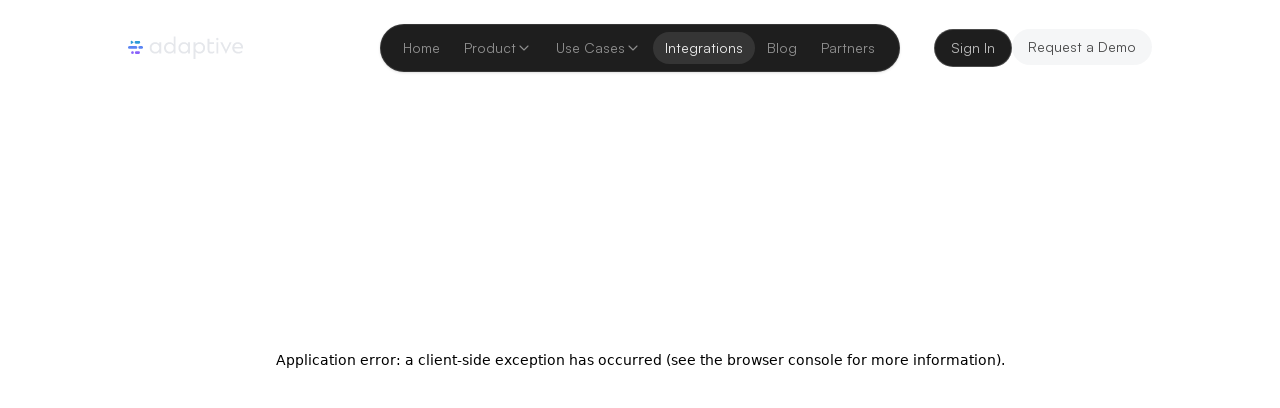

--- FILE ---
content_type: text/html; charset=utf-8
request_url: https://adaptive.live/integrations/aws-ec2
body_size: 11302
content:
<!DOCTYPE html><html lang="en"><head><meta charSet="utf-8"/><link rel="preload" as="image" href="/assets/icons/down.svg" fetchpriority="high"/><link rel="preload" as="image" href="/assets/icons/menu.svg" fetchpriority="high"/><link rel="preload" as="image" href="/adaptive-logo-dark.svg" fetchpriority="high"/><title>Integrate AWS EC2 with Adaptive</title><meta name="description" content="Adaptive helps teams to enable Just-in-Time access to AWS EC2, without exposing the credentials, increasing security posture and accelerating compliance."/><meta name="title" content="Adaptive | Unlock least privilege access for human, workload, and AI identities"/><script type="application/ld+json">{&quot;@context&quot;:&quot;https://adaptive.live/&quot;,&quot;@type&quot;:&quot;WebSite&quot;,&quot;headline&quot;:&quot;Integrate AWS EC2 with Adaptive&quot;,&quot;image&quot;:[&quot;https://adaptive.live/og/integrations.png&quot;],&quot;author&quot;:{&quot;@type&quot;:&quot;Person&quot;},&quot;publisher&quot;:{&quot;@type&quot;:&quot;Organization&quot;,&quot;name&quot;:&quot;Adaptive&quot;,&quot;logo&quot;:{&quot;@type&quot;:&quot;ImageObject&quot;,&quot;url&quot;:&quot;https://adaptive.live/adaptive-logo.png&quot;}},&quot;description&quot;:&quot;Adaptive helps teams to enable Just-in-Time access to AWS EC2, without exposing the credentials, increasing security posture and accelerating compliance.&quot;,&quot;title&quot;:&quot;Adaptive | Unlock least privilege access for human, workload, and AI identities&quot;}</script><link rel="canonical" href="https://adaptive.live/integrations/aws-ec2"/><meta name="color-scheme" content="only light"/><meta name="viewport" content="initial-scale=1.0, width=device-width"/><meta property="og:title" content="Integrate AWS EC2 with Adaptive"/><meta property="og:site_name" content="Adaptive"/><meta property="og:url" content="https://adaptive.live/integrations/aws-ec2"/><meta property="og:description" content="Adaptive helps teams to enable Just-in-Time access to AWS EC2, without exposing the credentials, increasing security posture and accelerating compliance."/><meta property="og:image" content="https://adaptive.live/og/integrations.png"/><meta property="og:type" content="website"/><meta property="og:image:width" content="1200"/><meta property="og:image:height" content="630"/><meta property="twitter:domain" content="https://adaptive.live"/><meta property="twitter:url" content="https://adaptive.live/integrations/aws-ec2"/><meta name="twitter:title" content="Integrate AWS EC2 with Adaptive"/><meta name="twitter:description" content="Adaptive helps teams to enable Just-in-Time access to AWS EC2, without exposing the credentials, increasing security posture and accelerating compliance."/><meta name="twitter:card" content="summary_large_image"/><meta name="twitter:site" content="@adaptive_live"/><meta name="twitter:creator" content="@adaptive_live"/><meta name="twitter:image" content="https://adaptive.live/og/integrations.png"/><link rel="preload" as="image" imageSrcSet="/_next/image?url=%2Fassets%2Fintegrations%2Fintegration-item-bg-l.png&amp;w=640&amp;q=100 640w, /_next/image?url=%2Fassets%2Fintegrations%2Fintegration-item-bg-l.png&amp;w=750&amp;q=100 750w, /_next/image?url=%2Fassets%2Fintegrations%2Fintegration-item-bg-l.png&amp;w=828&amp;q=100 828w, /_next/image?url=%2Fassets%2Fintegrations%2Fintegration-item-bg-l.png&amp;w=1080&amp;q=100 1080w, /_next/image?url=%2Fassets%2Fintegrations%2Fintegration-item-bg-l.png&amp;w=1200&amp;q=100 1200w, /_next/image?url=%2Fassets%2Fintegrations%2Fintegration-item-bg-l.png&amp;w=1920&amp;q=100 1920w, /_next/image?url=%2Fassets%2Fintegrations%2Fintegration-item-bg-l.png&amp;w=2048&amp;q=100 2048w, /_next/image?url=%2Fassets%2Fintegrations%2Fintegration-item-bg-l.png&amp;w=3840&amp;q=100 3840w" imageSizes="100vw" fetchpriority="high"/><link rel="preload" as="image" imageSrcSet="/_next/image?url=%2Fassets%2Fintegrations%2Fintegration-item-bg-r.png&amp;w=640&amp;q=100 640w, /_next/image?url=%2Fassets%2Fintegrations%2Fintegration-item-bg-r.png&amp;w=750&amp;q=100 750w, /_next/image?url=%2Fassets%2Fintegrations%2Fintegration-item-bg-r.png&amp;w=828&amp;q=100 828w, /_next/image?url=%2Fassets%2Fintegrations%2Fintegration-item-bg-r.png&amp;w=1080&amp;q=100 1080w, /_next/image?url=%2Fassets%2Fintegrations%2Fintegration-item-bg-r.png&amp;w=1200&amp;q=100 1200w, /_next/image?url=%2Fassets%2Fintegrations%2Fintegration-item-bg-r.png&amp;w=1920&amp;q=100 1920w, /_next/image?url=%2Fassets%2Fintegrations%2Fintegration-item-bg-r.png&amp;w=2048&amp;q=100 2048w, /_next/image?url=%2Fassets%2Fintegrations%2Fintegration-item-bg-r.png&amp;w=3840&amp;q=100 3840w" imageSizes="100vw" fetchpriority="high"/><link rel="preload" as="image" imageSrcSet="/_next/image?url=%2Fassets%2Fintegrations%2Fadaptive.png&amp;w=640&amp;q=75 640w, /_next/image?url=%2Fassets%2Fintegrations%2Fadaptive.png&amp;w=750&amp;q=75 750w, /_next/image?url=%2Fassets%2Fintegrations%2Fadaptive.png&amp;w=828&amp;q=75 828w, /_next/image?url=%2Fassets%2Fintegrations%2Fadaptive.png&amp;w=1080&amp;q=75 1080w, /_next/image?url=%2Fassets%2Fintegrations%2Fadaptive.png&amp;w=1200&amp;q=75 1200w, /_next/image?url=%2Fassets%2Fintegrations%2Fadaptive.png&amp;w=1920&amp;q=75 1920w, /_next/image?url=%2Fassets%2Fintegrations%2Fadaptive.png&amp;w=2048&amp;q=75 2048w, /_next/image?url=%2Fassets%2Fintegrations%2Fadaptive.png&amp;w=3840&amp;q=75 3840w" imageSizes="100vw" fetchpriority="high"/><link rel="preload" as="image" imageSrcSet="/_next/image?url=%2Fassets%2Fdark-to-light.png&amp;w=640&amp;q=100 640w, /_next/image?url=%2Fassets%2Fdark-to-light.png&amp;w=750&amp;q=100 750w, /_next/image?url=%2Fassets%2Fdark-to-light.png&amp;w=828&amp;q=100 828w, /_next/image?url=%2Fassets%2Fdark-to-light.png&amp;w=1080&amp;q=100 1080w, /_next/image?url=%2Fassets%2Fdark-to-light.png&amp;w=1200&amp;q=100 1200w, /_next/image?url=%2Fassets%2Fdark-to-light.png&amp;w=1920&amp;q=100 1920w, /_next/image?url=%2Fassets%2Fdark-to-light.png&amp;w=2048&amp;q=100 2048w, /_next/image?url=%2Fassets%2Fdark-to-light.png&amp;w=3840&amp;q=100 3840w" imageSizes="100vw" fetchpriority="high"/><link rel="preload" as="image" href="/assets/icons/popular.svg" fetchpriority="high"/><link rel="preload" as="image" href="/assets/icons/database.svg" fetchpriority="high"/><link rel="preload" as="image" imageSrcSet="/_next/image?url=%2Fassets%2Fintegrations%2Flogos%2Fmysql.png&amp;w=640&amp;q=75 640w, /_next/image?url=%2Fassets%2Fintegrations%2Flogos%2Fmysql.png&amp;w=750&amp;q=75 750w, /_next/image?url=%2Fassets%2Fintegrations%2Flogos%2Fmysql.png&amp;w=828&amp;q=75 828w, /_next/image?url=%2Fassets%2Fintegrations%2Flogos%2Fmysql.png&amp;w=1080&amp;q=75 1080w, /_next/image?url=%2Fassets%2Fintegrations%2Flogos%2Fmysql.png&amp;w=1200&amp;q=75 1200w, /_next/image?url=%2Fassets%2Fintegrations%2Flogos%2Fmysql.png&amp;w=1920&amp;q=75 1920w, /_next/image?url=%2Fassets%2Fintegrations%2Flogos%2Fmysql.png&amp;w=2048&amp;q=75 2048w, /_next/image?url=%2Fassets%2Fintegrations%2Flogos%2Fmysql.png&amp;w=3840&amp;q=75 3840w" imageSizes="100vw" fetchpriority="high"/><link rel="preload" as="image" imageSrcSet="/_next/image?url=%2Fassets%2Fintegrations%2Flogos%2Fmicrosoft-sql-server.png&amp;w=640&amp;q=75 640w, /_next/image?url=%2Fassets%2Fintegrations%2Flogos%2Fmicrosoft-sql-server.png&amp;w=750&amp;q=75 750w, /_next/image?url=%2Fassets%2Fintegrations%2Flogos%2Fmicrosoft-sql-server.png&amp;w=828&amp;q=75 828w, /_next/image?url=%2Fassets%2Fintegrations%2Flogos%2Fmicrosoft-sql-server.png&amp;w=1080&amp;q=75 1080w, /_next/image?url=%2Fassets%2Fintegrations%2Flogos%2Fmicrosoft-sql-server.png&amp;w=1200&amp;q=75 1200w, /_next/image?url=%2Fassets%2Fintegrations%2Flogos%2Fmicrosoft-sql-server.png&amp;w=1920&amp;q=75 1920w, /_next/image?url=%2Fassets%2Fintegrations%2Flogos%2Fmicrosoft-sql-server.png&amp;w=2048&amp;q=75 2048w, /_next/image?url=%2Fassets%2Fintegrations%2Flogos%2Fmicrosoft-sql-server.png&amp;w=3840&amp;q=75 3840w" imageSizes="100vw" fetchpriority="high"/><link rel="preload" as="image" imageSrcSet="/_next/image?url=%2Fassets%2Fintegrations%2Flogos%2Fpostgresql.png&amp;w=640&amp;q=75 640w, /_next/image?url=%2Fassets%2Fintegrations%2Flogos%2Fpostgresql.png&amp;w=750&amp;q=75 750w, /_next/image?url=%2Fassets%2Fintegrations%2Flogos%2Fpostgresql.png&amp;w=828&amp;q=75 828w, /_next/image?url=%2Fassets%2Fintegrations%2Flogos%2Fpostgresql.png&amp;w=1080&amp;q=75 1080w, /_next/image?url=%2Fassets%2Fintegrations%2Flogos%2Fpostgresql.png&amp;w=1200&amp;q=75 1200w, /_next/image?url=%2Fassets%2Fintegrations%2Flogos%2Fpostgresql.png&amp;w=1920&amp;q=75 1920w, /_next/image?url=%2Fassets%2Fintegrations%2Flogos%2Fpostgresql.png&amp;w=2048&amp;q=75 2048w, /_next/image?url=%2Fassets%2Fintegrations%2Flogos%2Fpostgresql.png&amp;w=3840&amp;q=75 3840w" imageSizes="100vw" fetchpriority="high"/><link rel="preload" as="image" imageSrcSet="/_next/image?url=%2Fassets%2Fintegrations%2Flogos%2Fmongodb.png&amp;w=640&amp;q=75 640w, /_next/image?url=%2Fassets%2Fintegrations%2Flogos%2Fmongodb.png&amp;w=750&amp;q=75 750w, /_next/image?url=%2Fassets%2Fintegrations%2Flogos%2Fmongodb.png&amp;w=828&amp;q=75 828w, /_next/image?url=%2Fassets%2Fintegrations%2Flogos%2Fmongodb.png&amp;w=1080&amp;q=75 1080w, /_next/image?url=%2Fassets%2Fintegrations%2Flogos%2Fmongodb.png&amp;w=1200&amp;q=75 1200w, /_next/image?url=%2Fassets%2Fintegrations%2Flogos%2Fmongodb.png&amp;w=1920&amp;q=75 1920w, /_next/image?url=%2Fassets%2Fintegrations%2Flogos%2Fmongodb.png&amp;w=2048&amp;q=75 2048w, /_next/image?url=%2Fassets%2Fintegrations%2Flogos%2Fmongodb.png&amp;w=3840&amp;q=75 3840w" imageSizes="100vw" fetchpriority="high"/><link rel="preload" as="image" imageSrcSet="/_next/image?url=%2Fassets%2Fintegrations%2Flogos%2Fredis.png&amp;w=640&amp;q=75 640w, /_next/image?url=%2Fassets%2Fintegrations%2Flogos%2Fredis.png&amp;w=750&amp;q=75 750w, /_next/image?url=%2Fassets%2Fintegrations%2Flogos%2Fredis.png&amp;w=828&amp;q=75 828w, /_next/image?url=%2Fassets%2Fintegrations%2Flogos%2Fredis.png&amp;w=1080&amp;q=75 1080w, /_next/image?url=%2Fassets%2Fintegrations%2Flogos%2Fredis.png&amp;w=1200&amp;q=75 1200w, /_next/image?url=%2Fassets%2Fintegrations%2Flogos%2Fredis.png&amp;w=1920&amp;q=75 1920w, /_next/image?url=%2Fassets%2Fintegrations%2Flogos%2Fredis.png&amp;w=2048&amp;q=75 2048w, /_next/image?url=%2Fassets%2Fintegrations%2Flogos%2Fredis.png&amp;w=3840&amp;q=75 3840w" imageSizes="100vw" fetchpriority="high"/><link rel="preload" as="image" imageSrcSet="/_next/image?url=%2Fassets%2Fintegrations%2Flogos%2Famazon-elasticache.png&amp;w=640&amp;q=75 640w, /_next/image?url=%2Fassets%2Fintegrations%2Flogos%2Famazon-elasticache.png&amp;w=750&amp;q=75 750w, /_next/image?url=%2Fassets%2Fintegrations%2Flogos%2Famazon-elasticache.png&amp;w=828&amp;q=75 828w, /_next/image?url=%2Fassets%2Fintegrations%2Flogos%2Famazon-elasticache.png&amp;w=1080&amp;q=75 1080w, /_next/image?url=%2Fassets%2Fintegrations%2Flogos%2Famazon-elasticache.png&amp;w=1200&amp;q=75 1200w, /_next/image?url=%2Fassets%2Fintegrations%2Flogos%2Famazon-elasticache.png&amp;w=1920&amp;q=75 1920w, /_next/image?url=%2Fassets%2Fintegrations%2Flogos%2Famazon-elasticache.png&amp;w=2048&amp;q=75 2048w, /_next/image?url=%2Fassets%2Fintegrations%2Flogos%2Famazon-elasticache.png&amp;w=3840&amp;q=75 3840w" imageSizes="100vw" fetchpriority="high"/><link rel="preload" as="image" imageSrcSet="/_next/image?url=%2Fassets%2Fintegrations%2Flogos%2Famazon-documentdb.png&amp;w=640&amp;q=75 640w, /_next/image?url=%2Fassets%2Fintegrations%2Flogos%2Famazon-documentdb.png&amp;w=750&amp;q=75 750w, /_next/image?url=%2Fassets%2Fintegrations%2Flogos%2Famazon-documentdb.png&amp;w=828&amp;q=75 828w, /_next/image?url=%2Fassets%2Fintegrations%2Flogos%2Famazon-documentdb.png&amp;w=1080&amp;q=75 1080w, /_next/image?url=%2Fassets%2Fintegrations%2Flogos%2Famazon-documentdb.png&amp;w=1200&amp;q=75 1200w, /_next/image?url=%2Fassets%2Fintegrations%2Flogos%2Famazon-documentdb.png&amp;w=1920&amp;q=75 1920w, /_next/image?url=%2Fassets%2Fintegrations%2Flogos%2Famazon-documentdb.png&amp;w=2048&amp;q=75 2048w, /_next/image?url=%2Fassets%2Fintegrations%2Flogos%2Famazon-documentdb.png&amp;w=3840&amp;q=75 3840w" imageSizes="100vw" fetchpriority="high"/><link rel="preload" as="image" imageSrcSet="/_next/image?url=%2Fassets%2Fintegrations%2Flogos%2Fcockroachdb.png&amp;w=640&amp;q=75 640w, /_next/image?url=%2Fassets%2Fintegrations%2Flogos%2Fcockroachdb.png&amp;w=750&amp;q=75 750w, /_next/image?url=%2Fassets%2Fintegrations%2Flogos%2Fcockroachdb.png&amp;w=828&amp;q=75 828w, /_next/image?url=%2Fassets%2Fintegrations%2Flogos%2Fcockroachdb.png&amp;w=1080&amp;q=75 1080w, /_next/image?url=%2Fassets%2Fintegrations%2Flogos%2Fcockroachdb.png&amp;w=1200&amp;q=75 1200w, /_next/image?url=%2Fassets%2Fintegrations%2Flogos%2Fcockroachdb.png&amp;w=1920&amp;q=75 1920w, /_next/image?url=%2Fassets%2Fintegrations%2Flogos%2Fcockroachdb.png&amp;w=2048&amp;q=75 2048w, /_next/image?url=%2Fassets%2Fintegrations%2Flogos%2Fcockroachdb.png&amp;w=3840&amp;q=75 3840w" imageSizes="100vw" fetchpriority="high"/><link rel="preload" as="image" imageSrcSet="/_next/image?url=%2Fassets%2Fintegrations%2Flogos%2Famazon-athena.png&amp;w=640&amp;q=75 640w, /_next/image?url=%2Fassets%2Fintegrations%2Flogos%2Famazon-athena.png&amp;w=750&amp;q=75 750w, /_next/image?url=%2Fassets%2Fintegrations%2Flogos%2Famazon-athena.png&amp;w=828&amp;q=75 828w, /_next/image?url=%2Fassets%2Fintegrations%2Flogos%2Famazon-athena.png&amp;w=1080&amp;q=75 1080w, /_next/image?url=%2Fassets%2Fintegrations%2Flogos%2Famazon-athena.png&amp;w=1200&amp;q=75 1200w, /_next/image?url=%2Fassets%2Fintegrations%2Flogos%2Famazon-athena.png&amp;w=1920&amp;q=75 1920w, /_next/image?url=%2Fassets%2Fintegrations%2Flogos%2Famazon-athena.png&amp;w=2048&amp;q=75 2048w, /_next/image?url=%2Fassets%2Fintegrations%2Flogos%2Famazon-athena.png&amp;w=3840&amp;q=75 3840w" imageSizes="100vw" fetchpriority="high"/><link rel="preload" as="image" imageSrcSet="/_next/image?url=%2Fassets%2Fintegrations%2Flogos%2Famazon-dynamodb.png&amp;w=640&amp;q=75 640w, /_next/image?url=%2Fassets%2Fintegrations%2Flogos%2Famazon-dynamodb.png&amp;w=750&amp;q=75 750w, /_next/image?url=%2Fassets%2Fintegrations%2Flogos%2Famazon-dynamodb.png&amp;w=828&amp;q=75 828w, /_next/image?url=%2Fassets%2Fintegrations%2Flogos%2Famazon-dynamodb.png&amp;w=1080&amp;q=75 1080w, /_next/image?url=%2Fassets%2Fintegrations%2Flogos%2Famazon-dynamodb.png&amp;w=1200&amp;q=75 1200w, /_next/image?url=%2Fassets%2Fintegrations%2Flogos%2Famazon-dynamodb.png&amp;w=1920&amp;q=75 1920w, /_next/image?url=%2Fassets%2Fintegrations%2Flogos%2Famazon-dynamodb.png&amp;w=2048&amp;q=75 2048w, /_next/image?url=%2Fassets%2Fintegrations%2Flogos%2Famazon-dynamodb.png&amp;w=3840&amp;q=75 3840w" imageSizes="100vw" fetchpriority="high"/><link rel="preload" as="image" imageSrcSet="/_next/image?url=%2Fassets%2Fintegrations%2Flogos%2Famazon-glue.png&amp;w=640&amp;q=75 640w, /_next/image?url=%2Fassets%2Fintegrations%2Flogos%2Famazon-glue.png&amp;w=750&amp;q=75 750w, /_next/image?url=%2Fassets%2Fintegrations%2Flogos%2Famazon-glue.png&amp;w=828&amp;q=75 828w, /_next/image?url=%2Fassets%2Fintegrations%2Flogos%2Famazon-glue.png&amp;w=1080&amp;q=75 1080w, /_next/image?url=%2Fassets%2Fintegrations%2Flogos%2Famazon-glue.png&amp;w=1200&amp;q=75 1200w, /_next/image?url=%2Fassets%2Fintegrations%2Flogos%2Famazon-glue.png&amp;w=1920&amp;q=75 1920w, /_next/image?url=%2Fassets%2Fintegrations%2Flogos%2Famazon-glue.png&amp;w=2048&amp;q=75 2048w, /_next/image?url=%2Fassets%2Fintegrations%2Flogos%2Famazon-glue.png&amp;w=3840&amp;q=75 3840w" imageSizes="100vw" fetchpriority="high"/><link rel="preload" as="image" imageSrcSet="/_next/image?url=%2Fassets%2Fintegrations%2Flogos%2Famazon-qldb.png&amp;w=640&amp;q=75 640w, /_next/image?url=%2Fassets%2Fintegrations%2Flogos%2Famazon-qldb.png&amp;w=750&amp;q=75 750w, /_next/image?url=%2Fassets%2Fintegrations%2Flogos%2Famazon-qldb.png&amp;w=828&amp;q=75 828w, /_next/image?url=%2Fassets%2Fintegrations%2Flogos%2Famazon-qldb.png&amp;w=1080&amp;q=75 1080w, /_next/image?url=%2Fassets%2Fintegrations%2Flogos%2Famazon-qldb.png&amp;w=1200&amp;q=75 1200w, /_next/image?url=%2Fassets%2Fintegrations%2Flogos%2Famazon-qldb.png&amp;w=1920&amp;q=75 1920w, /_next/image?url=%2Fassets%2Fintegrations%2Flogos%2Famazon-qldb.png&amp;w=2048&amp;q=75 2048w, /_next/image?url=%2Fassets%2Fintegrations%2Flogos%2Famazon-qldb.png&amp;w=3840&amp;q=75 3840w" imageSizes="100vw" fetchpriority="high"/><link rel="preload" as="image" imageSrcSet="/_next/image?url=%2Fassets%2Fintegrations%2Flogos%2Famazon-neptune.png&amp;w=640&amp;q=75 640w, /_next/image?url=%2Fassets%2Fintegrations%2Flogos%2Famazon-neptune.png&amp;w=750&amp;q=75 750w, /_next/image?url=%2Fassets%2Fintegrations%2Flogos%2Famazon-neptune.png&amp;w=828&amp;q=75 828w, /_next/image?url=%2Fassets%2Fintegrations%2Flogos%2Famazon-neptune.png&amp;w=1080&amp;q=75 1080w, /_next/image?url=%2Fassets%2Fintegrations%2Flogos%2Famazon-neptune.png&amp;w=1200&amp;q=75 1200w, /_next/image?url=%2Fassets%2Fintegrations%2Flogos%2Famazon-neptune.png&amp;w=1920&amp;q=75 1920w, /_next/image?url=%2Fassets%2Fintegrations%2Flogos%2Famazon-neptune.png&amp;w=2048&amp;q=75 2048w, /_next/image?url=%2Fassets%2Fintegrations%2Flogos%2Famazon-neptune.png&amp;w=3840&amp;q=75 3840w" imageSizes="100vw" fetchpriority="high"/><link rel="preload" as="image" imageSrcSet="/_next/image?url=%2Fassets%2Fintegrations%2Flogos%2Fgoogle-cloud-bigtable.png&amp;w=640&amp;q=75 640w, /_next/image?url=%2Fassets%2Fintegrations%2Flogos%2Fgoogle-cloud-bigtable.png&amp;w=750&amp;q=75 750w, /_next/image?url=%2Fassets%2Fintegrations%2Flogos%2Fgoogle-cloud-bigtable.png&amp;w=828&amp;q=75 828w, /_next/image?url=%2Fassets%2Fintegrations%2Flogos%2Fgoogle-cloud-bigtable.png&amp;w=1080&amp;q=75 1080w, /_next/image?url=%2Fassets%2Fintegrations%2Flogos%2Fgoogle-cloud-bigtable.png&amp;w=1200&amp;q=75 1200w, /_next/image?url=%2Fassets%2Fintegrations%2Flogos%2Fgoogle-cloud-bigtable.png&amp;w=1920&amp;q=75 1920w, /_next/image?url=%2Fassets%2Fintegrations%2Flogos%2Fgoogle-cloud-bigtable.png&amp;w=2048&amp;q=75 2048w, /_next/image?url=%2Fassets%2Fintegrations%2Flogos%2Fgoogle-cloud-bigtable.png&amp;w=3840&amp;q=75 3840w" imageSizes="100vw" fetchpriority="high"/><link rel="preload" as="image" imageSrcSet="/_next/image?url=%2Fassets%2Fintegrations%2Flogos%2Fgoogle-cloud-spanner.png&amp;w=640&amp;q=75 640w, /_next/image?url=%2Fassets%2Fintegrations%2Flogos%2Fgoogle-cloud-spanner.png&amp;w=750&amp;q=75 750w, /_next/image?url=%2Fassets%2Fintegrations%2Flogos%2Fgoogle-cloud-spanner.png&amp;w=828&amp;q=75 828w, /_next/image?url=%2Fassets%2Fintegrations%2Flogos%2Fgoogle-cloud-spanner.png&amp;w=1080&amp;q=75 1080w, /_next/image?url=%2Fassets%2Fintegrations%2Flogos%2Fgoogle-cloud-spanner.png&amp;w=1200&amp;q=75 1200w, /_next/image?url=%2Fassets%2Fintegrations%2Flogos%2Fgoogle-cloud-spanner.png&amp;w=1920&amp;q=75 1920w, /_next/image?url=%2Fassets%2Fintegrations%2Flogos%2Fgoogle-cloud-spanner.png&amp;w=2048&amp;q=75 2048w, /_next/image?url=%2Fassets%2Fintegrations%2Flogos%2Fgoogle-cloud-spanner.png&amp;w=3840&amp;q=75 3840w" imageSizes="100vw" fetchpriority="high"/><link rel="preload" as="image" imageSrcSet="/_next/image?url=%2Fassets%2Fintegrations%2Flogos%2Fgoogle-memorystore.png&amp;w=640&amp;q=75 640w, /_next/image?url=%2Fassets%2Fintegrations%2Flogos%2Fgoogle-memorystore.png&amp;w=750&amp;q=75 750w, /_next/image?url=%2Fassets%2Fintegrations%2Flogos%2Fgoogle-memorystore.png&amp;w=828&amp;q=75 828w, /_next/image?url=%2Fassets%2Fintegrations%2Flogos%2Fgoogle-memorystore.png&amp;w=1080&amp;q=75 1080w, /_next/image?url=%2Fassets%2Fintegrations%2Flogos%2Fgoogle-memorystore.png&amp;w=1200&amp;q=75 1200w, /_next/image?url=%2Fassets%2Fintegrations%2Flogos%2Fgoogle-memorystore.png&amp;w=1920&amp;q=75 1920w, /_next/image?url=%2Fassets%2Fintegrations%2Flogos%2Fgoogle-memorystore.png&amp;w=2048&amp;q=75 2048w, /_next/image?url=%2Fassets%2Fintegrations%2Flogos%2Fgoogle-memorystore.png&amp;w=3840&amp;q=75 3840w" imageSizes="100vw" fetchpriority="high"/><link rel="preload" as="image" imageSrcSet="/_next/image?url=%2Fassets%2Fintegrations%2Flogos%2Fgoogle-firestore.png&amp;w=640&amp;q=75 640w, /_next/image?url=%2Fassets%2Fintegrations%2Flogos%2Fgoogle-firestore.png&amp;w=750&amp;q=75 750w, /_next/image?url=%2Fassets%2Fintegrations%2Flogos%2Fgoogle-firestore.png&amp;w=828&amp;q=75 828w, /_next/image?url=%2Fassets%2Fintegrations%2Flogos%2Fgoogle-firestore.png&amp;w=1080&amp;q=75 1080w, /_next/image?url=%2Fassets%2Fintegrations%2Flogos%2Fgoogle-firestore.png&amp;w=1200&amp;q=75 1200w, /_next/image?url=%2Fassets%2Fintegrations%2Flogos%2Fgoogle-firestore.png&amp;w=1920&amp;q=75 1920w, /_next/image?url=%2Fassets%2Fintegrations%2Flogos%2Fgoogle-firestore.png&amp;w=2048&amp;q=75 2048w, /_next/image?url=%2Fassets%2Fintegrations%2Flogos%2Fgoogle-firestore.png&amp;w=3840&amp;q=75 3840w" imageSizes="100vw" fetchpriority="high"/><link rel="preload" as="image" imageSrcSet="/_next/image?url=%2Fassets%2Fintegrations%2Flogos%2Fcassandra.png&amp;w=640&amp;q=75 640w, /_next/image?url=%2Fassets%2Fintegrations%2Flogos%2Fcassandra.png&amp;w=750&amp;q=75 750w, /_next/image?url=%2Fassets%2Fintegrations%2Flogos%2Fcassandra.png&amp;w=828&amp;q=75 828w, /_next/image?url=%2Fassets%2Fintegrations%2Flogos%2Fcassandra.png&amp;w=1080&amp;q=75 1080w, /_next/image?url=%2Fassets%2Fintegrations%2Flogos%2Fcassandra.png&amp;w=1200&amp;q=75 1200w, /_next/image?url=%2Fassets%2Fintegrations%2Flogos%2Fcassandra.png&amp;w=1920&amp;q=75 1920w, /_next/image?url=%2Fassets%2Fintegrations%2Flogos%2Fcassandra.png&amp;w=2048&amp;q=75 2048w, /_next/image?url=%2Fassets%2Fintegrations%2Flogos%2Fcassandra.png&amp;w=3840&amp;q=75 3840w" imageSizes="100vw" fetchpriority="high"/><link rel="preload" as="image" imageSrcSet="/_next/image?url=%2Fassets%2Fintegrations%2Flogos%2Fapache-druid.png&amp;w=640&amp;q=75 640w, /_next/image?url=%2Fassets%2Fintegrations%2Flogos%2Fapache-druid.png&amp;w=750&amp;q=75 750w, /_next/image?url=%2Fassets%2Fintegrations%2Flogos%2Fapache-druid.png&amp;w=828&amp;q=75 828w, /_next/image?url=%2Fassets%2Fintegrations%2Flogos%2Fapache-druid.png&amp;w=1080&amp;q=75 1080w, /_next/image?url=%2Fassets%2Fintegrations%2Flogos%2Fapache-druid.png&amp;w=1200&amp;q=75 1200w, /_next/image?url=%2Fassets%2Fintegrations%2Flogos%2Fapache-druid.png&amp;w=1920&amp;q=75 1920w, /_next/image?url=%2Fassets%2Fintegrations%2Flogos%2Fapache-druid.png&amp;w=2048&amp;q=75 2048w, /_next/image?url=%2Fassets%2Fintegrations%2Flogos%2Fapache-druid.png&amp;w=3840&amp;q=75 3840w" imageSizes="100vw" fetchpriority="high"/><link rel="preload" as="image" imageSrcSet="/_next/image?url=%2Fassets%2Fintegrations%2Flogos%2Fmariadb.png&amp;w=640&amp;q=75 640w, /_next/image?url=%2Fassets%2Fintegrations%2Flogos%2Fmariadb.png&amp;w=750&amp;q=75 750w, /_next/image?url=%2Fassets%2Fintegrations%2Flogos%2Fmariadb.png&amp;w=828&amp;q=75 828w, /_next/image?url=%2Fassets%2Fintegrations%2Flogos%2Fmariadb.png&amp;w=1080&amp;q=75 1080w, /_next/image?url=%2Fassets%2Fintegrations%2Flogos%2Fmariadb.png&amp;w=1200&amp;q=75 1200w, /_next/image?url=%2Fassets%2Fintegrations%2Flogos%2Fmariadb.png&amp;w=1920&amp;q=75 1920w, /_next/image?url=%2Fassets%2Fintegrations%2Flogos%2Fmariadb.png&amp;w=2048&amp;q=75 2048w, /_next/image?url=%2Fassets%2Fintegrations%2Flogos%2Fmariadb.png&amp;w=3840&amp;q=75 3840w" imageSizes="100vw" fetchpriority="high"/><link rel="preload" as="image" imageSrcSet="/_next/image?url=%2Fassets%2Fintegrations%2Flogos%2Fscylladb.png&amp;w=640&amp;q=75 640w, /_next/image?url=%2Fassets%2Fintegrations%2Flogos%2Fscylladb.png&amp;w=750&amp;q=75 750w, /_next/image?url=%2Fassets%2Fintegrations%2Flogos%2Fscylladb.png&amp;w=828&amp;q=75 828w, /_next/image?url=%2Fassets%2Fintegrations%2Flogos%2Fscylladb.png&amp;w=1080&amp;q=75 1080w, /_next/image?url=%2Fassets%2Fintegrations%2Flogos%2Fscylladb.png&amp;w=1200&amp;q=75 1200w, /_next/image?url=%2Fassets%2Fintegrations%2Flogos%2Fscylladb.png&amp;w=1920&amp;q=75 1920w, /_next/image?url=%2Fassets%2Fintegrations%2Flogos%2Fscylladb.png&amp;w=2048&amp;q=75 2048w, /_next/image?url=%2Fassets%2Fintegrations%2Flogos%2Fscylladb.png&amp;w=3840&amp;q=75 3840w" imageSizes="100vw" fetchpriority="high"/><link rel="preload" as="image" imageSrcSet="/_next/image?url=%2Fassets%2Fintegrations%2Flogos%2Fneo4j.png&amp;w=640&amp;q=75 640w, /_next/image?url=%2Fassets%2Fintegrations%2Flogos%2Fneo4j.png&amp;w=750&amp;q=75 750w, /_next/image?url=%2Fassets%2Fintegrations%2Flogos%2Fneo4j.png&amp;w=828&amp;q=75 828w, /_next/image?url=%2Fassets%2Fintegrations%2Flogos%2Fneo4j.png&amp;w=1080&amp;q=75 1080w, /_next/image?url=%2Fassets%2Fintegrations%2Flogos%2Fneo4j.png&amp;w=1200&amp;q=75 1200w, /_next/image?url=%2Fassets%2Fintegrations%2Flogos%2Fneo4j.png&amp;w=1920&amp;q=75 1920w, /_next/image?url=%2Fassets%2Fintegrations%2Flogos%2Fneo4j.png&amp;w=2048&amp;q=75 2048w, /_next/image?url=%2Fassets%2Fintegrations%2Flogos%2Fneo4j.png&amp;w=3840&amp;q=75 3840w" imageSizes="100vw" fetchpriority="high"/><link rel="preload" as="image" href="/assets/icons/kubernetes.svg" fetchpriority="high"/><link rel="preload" as="image" imageSrcSet="/_next/image?url=%2Fassets%2Fintegrations%2Flogos%2Fkubernetes.png&amp;w=640&amp;q=75 640w, /_next/image?url=%2Fassets%2Fintegrations%2Flogos%2Fkubernetes.png&amp;w=750&amp;q=75 750w, /_next/image?url=%2Fassets%2Fintegrations%2Flogos%2Fkubernetes.png&amp;w=828&amp;q=75 828w, /_next/image?url=%2Fassets%2Fintegrations%2Flogos%2Fkubernetes.png&amp;w=1080&amp;q=75 1080w, /_next/image?url=%2Fassets%2Fintegrations%2Flogos%2Fkubernetes.png&amp;w=1200&amp;q=75 1200w, /_next/image?url=%2Fassets%2Fintegrations%2Flogos%2Fkubernetes.png&amp;w=1920&amp;q=75 1920w, /_next/image?url=%2Fassets%2Fintegrations%2Flogos%2Fkubernetes.png&amp;w=2048&amp;q=75 2048w, /_next/image?url=%2Fassets%2Fintegrations%2Flogos%2Fkubernetes.png&amp;w=3840&amp;q=75 3840w" imageSizes="100vw" fetchpriority="high"/><link rel="preload" as="image" imageSrcSet="/_next/image?url=%2Fassets%2Fintegrations%2Flogos%2Fgke.png&amp;w=640&amp;q=75 640w, /_next/image?url=%2Fassets%2Fintegrations%2Flogos%2Fgke.png&amp;w=750&amp;q=75 750w, /_next/image?url=%2Fassets%2Fintegrations%2Flogos%2Fgke.png&amp;w=828&amp;q=75 828w, /_next/image?url=%2Fassets%2Fintegrations%2Flogos%2Fgke.png&amp;w=1080&amp;q=75 1080w, /_next/image?url=%2Fassets%2Fintegrations%2Flogos%2Fgke.png&amp;w=1200&amp;q=75 1200w, /_next/image?url=%2Fassets%2Fintegrations%2Flogos%2Fgke.png&amp;w=1920&amp;q=75 1920w, /_next/image?url=%2Fassets%2Fintegrations%2Flogos%2Fgke.png&amp;w=2048&amp;q=75 2048w, /_next/image?url=%2Fassets%2Fintegrations%2Flogos%2Fgke.png&amp;w=3840&amp;q=75 3840w" imageSizes="100vw" fetchpriority="high"/><link rel="preload" as="image" imageSrcSet="/_next/image?url=%2Fassets%2Fintegrations%2Flogos%2Faks.png&amp;w=640&amp;q=75 640w, /_next/image?url=%2Fassets%2Fintegrations%2Flogos%2Faks.png&amp;w=750&amp;q=75 750w, /_next/image?url=%2Fassets%2Fintegrations%2Flogos%2Faks.png&amp;w=828&amp;q=75 828w, /_next/image?url=%2Fassets%2Fintegrations%2Flogos%2Faks.png&amp;w=1080&amp;q=75 1080w, /_next/image?url=%2Fassets%2Fintegrations%2Flogos%2Faks.png&amp;w=1200&amp;q=75 1200w, /_next/image?url=%2Fassets%2Fintegrations%2Flogos%2Faks.png&amp;w=1920&amp;q=75 1920w, /_next/image?url=%2Fassets%2Fintegrations%2Flogos%2Faks.png&amp;w=2048&amp;q=75 2048w, /_next/image?url=%2Fassets%2Fintegrations%2Flogos%2Faks.png&amp;w=3840&amp;q=75 3840w" imageSizes="100vw" fetchpriority="high"/><link rel="preload" as="image" imageSrcSet="/_next/image?url=%2Fassets%2Fintegrations%2Flogos%2Feks.png&amp;w=640&amp;q=75 640w, /_next/image?url=%2Fassets%2Fintegrations%2Flogos%2Feks.png&amp;w=750&amp;q=75 750w, /_next/image?url=%2Fassets%2Fintegrations%2Flogos%2Feks.png&amp;w=828&amp;q=75 828w, /_next/image?url=%2Fassets%2Fintegrations%2Flogos%2Feks.png&amp;w=1080&amp;q=75 1080w, /_next/image?url=%2Fassets%2Fintegrations%2Flogos%2Feks.png&amp;w=1200&amp;q=75 1200w, /_next/image?url=%2Fassets%2Fintegrations%2Flogos%2Feks.png&amp;w=1920&amp;q=75 1920w, /_next/image?url=%2Fassets%2Fintegrations%2Flogos%2Feks.png&amp;w=2048&amp;q=75 2048w, /_next/image?url=%2Fassets%2Fintegrations%2Flogos%2Feks.png&amp;w=3840&amp;q=75 3840w" imageSizes="100vw" fetchpriority="high"/><link rel="preload" as="image" imageSrcSet="/_next/image?url=%2Fassets%2Fintegrations%2Flogos%2Fdoks.png&amp;w=640&amp;q=75 640w, /_next/image?url=%2Fassets%2Fintegrations%2Flogos%2Fdoks.png&amp;w=750&amp;q=75 750w, /_next/image?url=%2Fassets%2Fintegrations%2Flogos%2Fdoks.png&amp;w=828&amp;q=75 828w, /_next/image?url=%2Fassets%2Fintegrations%2Flogos%2Fdoks.png&amp;w=1080&amp;q=75 1080w, /_next/image?url=%2Fassets%2Fintegrations%2Flogos%2Fdoks.png&amp;w=1200&amp;q=75 1200w, /_next/image?url=%2Fassets%2Fintegrations%2Flogos%2Fdoks.png&amp;w=1920&amp;q=75 1920w, /_next/image?url=%2Fassets%2Fintegrations%2Flogos%2Fdoks.png&amp;w=2048&amp;q=75 2048w, /_next/image?url=%2Fassets%2Fintegrations%2Flogos%2Fdoks.png&amp;w=3840&amp;q=75 3840w" imageSizes="100vw" fetchpriority="high"/><link rel="preload" as="image" imageSrcSet="/_next/image?url=%2Fassets%2Fintegrations%2Flogos%2Francher.png&amp;w=640&amp;q=75 640w, /_next/image?url=%2Fassets%2Fintegrations%2Flogos%2Francher.png&amp;w=750&amp;q=75 750w, /_next/image?url=%2Fassets%2Fintegrations%2Flogos%2Francher.png&amp;w=828&amp;q=75 828w, /_next/image?url=%2Fassets%2Fintegrations%2Flogos%2Francher.png&amp;w=1080&amp;q=75 1080w, /_next/image?url=%2Fassets%2Fintegrations%2Flogos%2Francher.png&amp;w=1200&amp;q=75 1200w, /_next/image?url=%2Fassets%2Fintegrations%2Flogos%2Francher.png&amp;w=1920&amp;q=75 1920w, /_next/image?url=%2Fassets%2Fintegrations%2Flogos%2Francher.png&amp;w=2048&amp;q=75 2048w, /_next/image?url=%2Fassets%2Fintegrations%2Flogos%2Francher.png&amp;w=3840&amp;q=75 3840w" imageSizes="100vw" fetchpriority="high"/><link rel="preload" as="image" href="/assets/icons/vm.svg" fetchpriority="high"/><link rel="preload" as="image" imageSrcSet="/_next/image?url=%2Fassets%2Fintegrations%2Flogos%2Faws-ec2.png&amp;w=640&amp;q=75 640w, /_next/image?url=%2Fassets%2Fintegrations%2Flogos%2Faws-ec2.png&amp;w=750&amp;q=75 750w, /_next/image?url=%2Fassets%2Fintegrations%2Flogos%2Faws-ec2.png&amp;w=828&amp;q=75 828w, /_next/image?url=%2Fassets%2Fintegrations%2Flogos%2Faws-ec2.png&amp;w=1080&amp;q=75 1080w, /_next/image?url=%2Fassets%2Fintegrations%2Flogos%2Faws-ec2.png&amp;w=1200&amp;q=75 1200w, /_next/image?url=%2Fassets%2Fintegrations%2Flogos%2Faws-ec2.png&amp;w=1920&amp;q=75 1920w, /_next/image?url=%2Fassets%2Fintegrations%2Flogos%2Faws-ec2.png&amp;w=2048&amp;q=75 2048w, /_next/image?url=%2Fassets%2Fintegrations%2Flogos%2Faws-ec2.png&amp;w=3840&amp;q=75 3840w" imageSizes="100vw" fetchpriority="high"/><link rel="preload" as="image" imageSrcSet="/_next/image?url=%2Fassets%2Fintegrations%2Flogos%2Fgce.png&amp;w=640&amp;q=75 640w, /_next/image?url=%2Fassets%2Fintegrations%2Flogos%2Fgce.png&amp;w=750&amp;q=75 750w, /_next/image?url=%2Fassets%2Fintegrations%2Flogos%2Fgce.png&amp;w=828&amp;q=75 828w, /_next/image?url=%2Fassets%2Fintegrations%2Flogos%2Fgce.png&amp;w=1080&amp;q=75 1080w, /_next/image?url=%2Fassets%2Fintegrations%2Flogos%2Fgce.png&amp;w=1200&amp;q=75 1200w, /_next/image?url=%2Fassets%2Fintegrations%2Flogos%2Fgce.png&amp;w=1920&amp;q=75 1920w, /_next/image?url=%2Fassets%2Fintegrations%2Flogos%2Fgce.png&amp;w=2048&amp;q=75 2048w, /_next/image?url=%2Fassets%2Fintegrations%2Flogos%2Fgce.png&amp;w=3840&amp;q=75 3840w" imageSizes="100vw" fetchpriority="high"/><link rel="preload" as="image" imageSrcSet="/_next/image?url=%2Fassets%2Fintegrations%2Flogos%2Fazure-vm.png&amp;w=640&amp;q=75 640w, /_next/image?url=%2Fassets%2Fintegrations%2Flogos%2Fazure-vm.png&amp;w=750&amp;q=75 750w, /_next/image?url=%2Fassets%2Fintegrations%2Flogos%2Fazure-vm.png&amp;w=828&amp;q=75 828w, /_next/image?url=%2Fassets%2Fintegrations%2Flogos%2Fazure-vm.png&amp;w=1080&amp;q=75 1080w, /_next/image?url=%2Fassets%2Fintegrations%2Flogos%2Fazure-vm.png&amp;w=1200&amp;q=75 1200w, /_next/image?url=%2Fassets%2Fintegrations%2Flogos%2Fazure-vm.png&amp;w=1920&amp;q=75 1920w, /_next/image?url=%2Fassets%2Fintegrations%2Flogos%2Fazure-vm.png&amp;w=2048&amp;q=75 2048w, /_next/image?url=%2Fassets%2Fintegrations%2Flogos%2Fazure-vm.png&amp;w=3840&amp;q=75 3840w" imageSizes="100vw" fetchpriority="high"/><link rel="preload" as="image" imageSrcSet="/_next/image?url=%2Fassets%2Fintegrations%2Flogos%2Fdigitalocean-droplets.png&amp;w=640&amp;q=75 640w, /_next/image?url=%2Fassets%2Fintegrations%2Flogos%2Fdigitalocean-droplets.png&amp;w=750&amp;q=75 750w, /_next/image?url=%2Fassets%2Fintegrations%2Flogos%2Fdigitalocean-droplets.png&amp;w=828&amp;q=75 828w, /_next/image?url=%2Fassets%2Fintegrations%2Flogos%2Fdigitalocean-droplets.png&amp;w=1080&amp;q=75 1080w, /_next/image?url=%2Fassets%2Fintegrations%2Flogos%2Fdigitalocean-droplets.png&amp;w=1200&amp;q=75 1200w, /_next/image?url=%2Fassets%2Fintegrations%2Flogos%2Fdigitalocean-droplets.png&amp;w=1920&amp;q=75 1920w, /_next/image?url=%2Fassets%2Fintegrations%2Flogos%2Fdigitalocean-droplets.png&amp;w=2048&amp;q=75 2048w, /_next/image?url=%2Fassets%2Fintegrations%2Flogos%2Fdigitalocean-droplets.png&amp;w=3840&amp;q=75 3840w" imageSizes="100vw" fetchpriority="high"/><link rel="preload" as="image" imageSrcSet="/_next/image?url=%2Fassets%2Fintegrations%2Flogos%2Fvultr.png&amp;w=640&amp;q=75 640w, /_next/image?url=%2Fassets%2Fintegrations%2Flogos%2Fvultr.png&amp;w=750&amp;q=75 750w, /_next/image?url=%2Fassets%2Fintegrations%2Flogos%2Fvultr.png&amp;w=828&amp;q=75 828w, /_next/image?url=%2Fassets%2Fintegrations%2Flogos%2Fvultr.png&amp;w=1080&amp;q=75 1080w, /_next/image?url=%2Fassets%2Fintegrations%2Flogos%2Fvultr.png&amp;w=1200&amp;q=75 1200w, /_next/image?url=%2Fassets%2Fintegrations%2Flogos%2Fvultr.png&amp;w=1920&amp;q=75 1920w, /_next/image?url=%2Fassets%2Fintegrations%2Flogos%2Fvultr.png&amp;w=2048&amp;q=75 2048w, /_next/image?url=%2Fassets%2Fintegrations%2Flogos%2Fvultr.png&amp;w=3840&amp;q=75 3840w" imageSizes="100vw" fetchpriority="high"/><link rel="preload" as="image" href="/assets/icons/cloud.svg" fetchpriority="high"/><link rel="preload" as="image" imageSrcSet="/_next/image?url=%2Fassets%2Fintegrations%2Flogos%2Faws.png&amp;w=640&amp;q=75 640w, /_next/image?url=%2Fassets%2Fintegrations%2Flogos%2Faws.png&amp;w=750&amp;q=75 750w, /_next/image?url=%2Fassets%2Fintegrations%2Flogos%2Faws.png&amp;w=828&amp;q=75 828w, /_next/image?url=%2Fassets%2Fintegrations%2Flogos%2Faws.png&amp;w=1080&amp;q=75 1080w, /_next/image?url=%2Fassets%2Fintegrations%2Flogos%2Faws.png&amp;w=1200&amp;q=75 1200w, /_next/image?url=%2Fassets%2Fintegrations%2Flogos%2Faws.png&amp;w=1920&amp;q=75 1920w, /_next/image?url=%2Fassets%2Fintegrations%2Flogos%2Faws.png&amp;w=2048&amp;q=75 2048w, /_next/image?url=%2Fassets%2Fintegrations%2Flogos%2Faws.png&amp;w=3840&amp;q=75 3840w" imageSizes="100vw" fetchpriority="high"/><link rel="preload" as="image" imageSrcSet="/_next/image?url=%2Fassets%2Fintegrations%2Flogos%2Fazure.png&amp;w=640&amp;q=75 640w, /_next/image?url=%2Fassets%2Fintegrations%2Flogos%2Fazure.png&amp;w=750&amp;q=75 750w, /_next/image?url=%2Fassets%2Fintegrations%2Flogos%2Fazure.png&amp;w=828&amp;q=75 828w, /_next/image?url=%2Fassets%2Fintegrations%2Flogos%2Fazure.png&amp;w=1080&amp;q=75 1080w, /_next/image?url=%2Fassets%2Fintegrations%2Flogos%2Fazure.png&amp;w=1200&amp;q=75 1200w, /_next/image?url=%2Fassets%2Fintegrations%2Flogos%2Fazure.png&amp;w=1920&amp;q=75 1920w, /_next/image?url=%2Fassets%2Fintegrations%2Flogos%2Fazure.png&amp;w=2048&amp;q=75 2048w, /_next/image?url=%2Fassets%2Fintegrations%2Flogos%2Fazure.png&amp;w=3840&amp;q=75 3840w" imageSizes="100vw" fetchpriority="high"/><link rel="preload" as="image" imageSrcSet="/_next/image?url=%2Fassets%2Fintegrations%2Flogos%2Fgoogle-cloud.png&amp;w=640&amp;q=75 640w, /_next/image?url=%2Fassets%2Fintegrations%2Flogos%2Fgoogle-cloud.png&amp;w=750&amp;q=75 750w, /_next/image?url=%2Fassets%2Fintegrations%2Flogos%2Fgoogle-cloud.png&amp;w=828&amp;q=75 828w, /_next/image?url=%2Fassets%2Fintegrations%2Flogos%2Fgoogle-cloud.png&amp;w=1080&amp;q=75 1080w, /_next/image?url=%2Fassets%2Fintegrations%2Flogos%2Fgoogle-cloud.png&amp;w=1200&amp;q=75 1200w, /_next/image?url=%2Fassets%2Fintegrations%2Flogos%2Fgoogle-cloud.png&amp;w=1920&amp;q=75 1920w, /_next/image?url=%2Fassets%2Fintegrations%2Flogos%2Fgoogle-cloud.png&amp;w=2048&amp;q=75 2048w, /_next/image?url=%2Fassets%2Fintegrations%2Flogos%2Fgoogle-cloud.png&amp;w=3840&amp;q=75 3840w" imageSizes="100vw" fetchpriority="high"/><link rel="preload" as="image" imageSrcSet="/_next/image?url=%2Fassets%2Fintegrations%2Flogos%2Fdigitalocean.png&amp;w=640&amp;q=75 640w, /_next/image?url=%2Fassets%2Fintegrations%2Flogos%2Fdigitalocean.png&amp;w=750&amp;q=75 750w, /_next/image?url=%2Fassets%2Fintegrations%2Flogos%2Fdigitalocean.png&amp;w=828&amp;q=75 828w, /_next/image?url=%2Fassets%2Fintegrations%2Flogos%2Fdigitalocean.png&amp;w=1080&amp;q=75 1080w, /_next/image?url=%2Fassets%2Fintegrations%2Flogos%2Fdigitalocean.png&amp;w=1200&amp;q=75 1200w, /_next/image?url=%2Fassets%2Fintegrations%2Flogos%2Fdigitalocean.png&amp;w=1920&amp;q=75 1920w, /_next/image?url=%2Fassets%2Fintegrations%2Flogos%2Fdigitalocean.png&amp;w=2048&amp;q=75 2048w, /_next/image?url=%2Fassets%2Fintegrations%2Flogos%2Fdigitalocean.png&amp;w=3840&amp;q=75 3840w" imageSizes="100vw" fetchpriority="high"/><link rel="preload" as="image" imageSrcSet="/_next/image?url=%2Fassets%2Fintegrations%2Flogos%2Fheroku.png&amp;w=640&amp;q=75 640w, /_next/image?url=%2Fassets%2Fintegrations%2Flogos%2Fheroku.png&amp;w=750&amp;q=75 750w, /_next/image?url=%2Fassets%2Fintegrations%2Flogos%2Fheroku.png&amp;w=828&amp;q=75 828w, /_next/image?url=%2Fassets%2Fintegrations%2Flogos%2Fheroku.png&amp;w=1080&amp;q=75 1080w, /_next/image?url=%2Fassets%2Fintegrations%2Flogos%2Fheroku.png&amp;w=1200&amp;q=75 1200w, /_next/image?url=%2Fassets%2Fintegrations%2Flogos%2Fheroku.png&amp;w=1920&amp;q=75 1920w, /_next/image?url=%2Fassets%2Fintegrations%2Flogos%2Fheroku.png&amp;w=2048&amp;q=75 2048w, /_next/image?url=%2Fassets%2Fintegrations%2Flogos%2Fheroku.png&amp;w=3840&amp;q=75 3840w" imageSizes="100vw" fetchpriority="high"/><link rel="preload" as="image" href="/assets/icons/web-service.svg" fetchpriority="high"/><link rel="preload" as="image" imageSrcSet="/_next/image?url=%2Fassets%2Fintegrations%2Flogos%2Fgrafana.png&amp;w=640&amp;q=75 640w, /_next/image?url=%2Fassets%2Fintegrations%2Flogos%2Fgrafana.png&amp;w=750&amp;q=75 750w, /_next/image?url=%2Fassets%2Fintegrations%2Flogos%2Fgrafana.png&amp;w=828&amp;q=75 828w, /_next/image?url=%2Fassets%2Fintegrations%2Flogos%2Fgrafana.png&amp;w=1080&amp;q=75 1080w, /_next/image?url=%2Fassets%2Fintegrations%2Flogos%2Fgrafana.png&amp;w=1200&amp;q=75 1200w, /_next/image?url=%2Fassets%2Fintegrations%2Flogos%2Fgrafana.png&amp;w=1920&amp;q=75 1920w, /_next/image?url=%2Fassets%2Fintegrations%2Flogos%2Fgrafana.png&amp;w=2048&amp;q=75 2048w, /_next/image?url=%2Fassets%2Fintegrations%2Flogos%2Fgrafana.png&amp;w=3840&amp;q=75 3840w" imageSizes="100vw" fetchpriority="high"/><link rel="preload" as="image" imageSrcSet="/_next/image?url=%2Fassets%2Fintegrations%2Flogos%2Fprometheus.png&amp;w=640&amp;q=75 640w, /_next/image?url=%2Fassets%2Fintegrations%2Flogos%2Fprometheus.png&amp;w=750&amp;q=75 750w, /_next/image?url=%2Fassets%2Fintegrations%2Flogos%2Fprometheus.png&amp;w=828&amp;q=75 828w, /_next/image?url=%2Fassets%2Fintegrations%2Flogos%2Fprometheus.png&amp;w=1080&amp;q=75 1080w, /_next/image?url=%2Fassets%2Fintegrations%2Flogos%2Fprometheus.png&amp;w=1200&amp;q=75 1200w, /_next/image?url=%2Fassets%2Fintegrations%2Flogos%2Fprometheus.png&amp;w=1920&amp;q=75 1920w, /_next/image?url=%2Fassets%2Fintegrations%2Flogos%2Fprometheus.png&amp;w=2048&amp;q=75 2048w, /_next/image?url=%2Fassets%2Fintegrations%2Flogos%2Fprometheus.png&amp;w=3840&amp;q=75 3840w" imageSizes="100vw" fetchpriority="high"/><link rel="preload" as="image" imageSrcSet="/_next/image?url=%2Fassets%2Fintegrations%2Flogos%2Fjenkins.png&amp;w=640&amp;q=75 640w, /_next/image?url=%2Fassets%2Fintegrations%2Flogos%2Fjenkins.png&amp;w=750&amp;q=75 750w, /_next/image?url=%2Fassets%2Fintegrations%2Flogos%2Fjenkins.png&amp;w=828&amp;q=75 828w, /_next/image?url=%2Fassets%2Fintegrations%2Flogos%2Fjenkins.png&amp;w=1080&amp;q=75 1080w, /_next/image?url=%2Fassets%2Fintegrations%2Flogos%2Fjenkins.png&amp;w=1200&amp;q=75 1200w, /_next/image?url=%2Fassets%2Fintegrations%2Flogos%2Fjenkins.png&amp;w=1920&amp;q=75 1920w, /_next/image?url=%2Fassets%2Fintegrations%2Flogos%2Fjenkins.png&amp;w=2048&amp;q=75 2048w, /_next/image?url=%2Fassets%2Fintegrations%2Flogos%2Fjenkins.png&amp;w=3840&amp;q=75 3840w" imageSizes="100vw" fetchpriority="high"/><link rel="preload" as="image" imageSrcSet="/_next/image?url=%2Fassets%2Fintegrations%2Flogos%2Fgitlab.png&amp;w=640&amp;q=75 640w, /_next/image?url=%2Fassets%2Fintegrations%2Flogos%2Fgitlab.png&amp;w=750&amp;q=75 750w, /_next/image?url=%2Fassets%2Fintegrations%2Flogos%2Fgitlab.png&amp;w=828&amp;q=75 828w, /_next/image?url=%2Fassets%2Fintegrations%2Flogos%2Fgitlab.png&amp;w=1080&amp;q=75 1080w, /_next/image?url=%2Fassets%2Fintegrations%2Flogos%2Fgitlab.png&amp;w=1200&amp;q=75 1200w, /_next/image?url=%2Fassets%2Fintegrations%2Flogos%2Fgitlab.png&amp;w=1920&amp;q=75 1920w, /_next/image?url=%2Fassets%2Fintegrations%2Flogos%2Fgitlab.png&amp;w=2048&amp;q=75 2048w, /_next/image?url=%2Fassets%2Fintegrations%2Flogos%2Fgitlab.png&amp;w=3840&amp;q=75 3840w" imageSizes="100vw" fetchpriority="high"/><link rel="preload" as="image" imageSrcSet="/_next/image?url=%2Fassets%2Fintegrations%2Flogos%2Fkibana.png&amp;w=640&amp;q=75 640w, /_next/image?url=%2Fassets%2Fintegrations%2Flogos%2Fkibana.png&amp;w=750&amp;q=75 750w, /_next/image?url=%2Fassets%2Fintegrations%2Flogos%2Fkibana.png&amp;w=828&amp;q=75 828w, /_next/image?url=%2Fassets%2Fintegrations%2Flogos%2Fkibana.png&amp;w=1080&amp;q=75 1080w, /_next/image?url=%2Fassets%2Fintegrations%2Flogos%2Fkibana.png&amp;w=1200&amp;q=75 1200w, /_next/image?url=%2Fassets%2Fintegrations%2Flogos%2Fkibana.png&amp;w=1920&amp;q=75 1920w, /_next/image?url=%2Fassets%2Fintegrations%2Flogos%2Fkibana.png&amp;w=2048&amp;q=75 2048w, /_next/image?url=%2Fassets%2Fintegrations%2Flogos%2Fkibana.png&amp;w=3840&amp;q=75 3840w" imageSizes="100vw" fetchpriority="high"/><link rel="preload" as="image" imageSrcSet="/_next/image?url=%2Fassets%2Fintegrations%2Flogos%2Felasticsearch.png&amp;w=640&amp;q=75 640w, /_next/image?url=%2Fassets%2Fintegrations%2Flogos%2Felasticsearch.png&amp;w=750&amp;q=75 750w, /_next/image?url=%2Fassets%2Fintegrations%2Flogos%2Felasticsearch.png&amp;w=828&amp;q=75 828w, /_next/image?url=%2Fassets%2Fintegrations%2Flogos%2Felasticsearch.png&amp;w=1080&amp;q=75 1080w, /_next/image?url=%2Fassets%2Fintegrations%2Flogos%2Felasticsearch.png&amp;w=1200&amp;q=75 1200w, /_next/image?url=%2Fassets%2Fintegrations%2Flogos%2Felasticsearch.png&amp;w=1920&amp;q=75 1920w, /_next/image?url=%2Fassets%2Fintegrations%2Flogos%2Felasticsearch.png&amp;w=2048&amp;q=75 2048w, /_next/image?url=%2Fassets%2Fintegrations%2Flogos%2Felasticsearch.png&amp;w=3840&amp;q=75 3840w" imageSizes="100vw" fetchpriority="high"/><link rel="preload" as="image" imageSrcSet="/_next/image?url=%2Fassets%2Fintegrations%2Flogos%2Fkafka.png&amp;w=640&amp;q=75 640w, /_next/image?url=%2Fassets%2Fintegrations%2Flogos%2Fkafka.png&amp;w=750&amp;q=75 750w, /_next/image?url=%2Fassets%2Fintegrations%2Flogos%2Fkafka.png&amp;w=828&amp;q=75 828w, /_next/image?url=%2Fassets%2Fintegrations%2Flogos%2Fkafka.png&amp;w=1080&amp;q=75 1080w, /_next/image?url=%2Fassets%2Fintegrations%2Flogos%2Fkafka.png&amp;w=1200&amp;q=75 1200w, /_next/image?url=%2Fassets%2Fintegrations%2Flogos%2Fkafka.png&amp;w=1920&amp;q=75 1920w, /_next/image?url=%2Fassets%2Fintegrations%2Flogos%2Fkafka.png&amp;w=2048&amp;q=75 2048w, /_next/image?url=%2Fassets%2Fintegrations%2Flogos%2Fkafka.png&amp;w=3840&amp;q=75 3840w" imageSizes="100vw" fetchpriority="high"/><link rel="preload" as="image" imageSrcSet="/_next/image?url=%2Fassets%2Fintegrations%2Flogos%2Fminio.png&amp;w=640&amp;q=75 640w, /_next/image?url=%2Fassets%2Fintegrations%2Flogos%2Fminio.png&amp;w=750&amp;q=75 750w, /_next/image?url=%2Fassets%2Fintegrations%2Flogos%2Fminio.png&amp;w=828&amp;q=75 828w, /_next/image?url=%2Fassets%2Fintegrations%2Flogos%2Fminio.png&amp;w=1080&amp;q=75 1080w, /_next/image?url=%2Fassets%2Fintegrations%2Flogos%2Fminio.png&amp;w=1200&amp;q=75 1200w, /_next/image?url=%2Fassets%2Fintegrations%2Flogos%2Fminio.png&amp;w=1920&amp;q=75 1920w, /_next/image?url=%2Fassets%2Fintegrations%2Flogos%2Fminio.png&amp;w=2048&amp;q=75 2048w, /_next/image?url=%2Fassets%2Fintegrations%2Flogos%2Fminio.png&amp;w=3840&amp;q=75 3840w" imageSizes="100vw" fetchpriority="high"/><link rel="preload" as="image" href="/assets/icons/data-warehouse.svg" fetchpriority="high"/><link rel="preload" as="image" imageSrcSet="/_next/image?url=%2Fassets%2Fintegrations%2Flogos%2Fredshift.png&amp;w=640&amp;q=75 640w, /_next/image?url=%2Fassets%2Fintegrations%2Flogos%2Fredshift.png&amp;w=750&amp;q=75 750w, /_next/image?url=%2Fassets%2Fintegrations%2Flogos%2Fredshift.png&amp;w=828&amp;q=75 828w, /_next/image?url=%2Fassets%2Fintegrations%2Flogos%2Fredshift.png&amp;w=1080&amp;q=75 1080w, /_next/image?url=%2Fassets%2Fintegrations%2Flogos%2Fredshift.png&amp;w=1200&amp;q=75 1200w, /_next/image?url=%2Fassets%2Fintegrations%2Flogos%2Fredshift.png&amp;w=1920&amp;q=75 1920w, /_next/image?url=%2Fassets%2Fintegrations%2Flogos%2Fredshift.png&amp;w=2048&amp;q=75 2048w, /_next/image?url=%2Fassets%2Fintegrations%2Flogos%2Fredshift.png&amp;w=3840&amp;q=75 3840w" imageSizes="100vw" fetchpriority="high"/><link rel="preload" as="image" imageSrcSet="/_next/image?url=%2Fassets%2Fintegrations%2Flogos%2Fsnowflake.png&amp;w=640&amp;q=75 640w, /_next/image?url=%2Fassets%2Fintegrations%2Flogos%2Fsnowflake.png&amp;w=750&amp;q=75 750w, /_next/image?url=%2Fassets%2Fintegrations%2Flogos%2Fsnowflake.png&amp;w=828&amp;q=75 828w, /_next/image?url=%2Fassets%2Fintegrations%2Flogos%2Fsnowflake.png&amp;w=1080&amp;q=75 1080w, /_next/image?url=%2Fassets%2Fintegrations%2Flogos%2Fsnowflake.png&amp;w=1200&amp;q=75 1200w, /_next/image?url=%2Fassets%2Fintegrations%2Flogos%2Fsnowflake.png&amp;w=1920&amp;q=75 1920w, /_next/image?url=%2Fassets%2Fintegrations%2Flogos%2Fsnowflake.png&amp;w=2048&amp;q=75 2048w, /_next/image?url=%2Fassets%2Fintegrations%2Flogos%2Fsnowflake.png&amp;w=3840&amp;q=75 3840w" imageSizes="100vw" fetchpriority="high"/><link rel="preload" as="image" imageSrcSet="/_next/image?url=%2Fassets%2Fintegrations%2Flogos%2Fdatabricks.png&amp;w=640&amp;q=75 640w, /_next/image?url=%2Fassets%2Fintegrations%2Flogos%2Fdatabricks.png&amp;w=750&amp;q=75 750w, /_next/image?url=%2Fassets%2Fintegrations%2Flogos%2Fdatabricks.png&amp;w=828&amp;q=75 828w, /_next/image?url=%2Fassets%2Fintegrations%2Flogos%2Fdatabricks.png&amp;w=1080&amp;q=75 1080w, /_next/image?url=%2Fassets%2Fintegrations%2Flogos%2Fdatabricks.png&amp;w=1200&amp;q=75 1200w, /_next/image?url=%2Fassets%2Fintegrations%2Flogos%2Fdatabricks.png&amp;w=1920&amp;q=75 1920w, /_next/image?url=%2Fassets%2Fintegrations%2Flogos%2Fdatabricks.png&amp;w=2048&amp;q=75 2048w, /_next/image?url=%2Fassets%2Fintegrations%2Flogos%2Fdatabricks.png&amp;w=3840&amp;q=75 3840w" imageSizes="100vw" fetchpriority="high"/><link rel="preload" as="image" imageSrcSet="/_next/image?url=%2Fassets%2Fintegrations%2Flogos%2Fgoogle-bigquery.png&amp;w=640&amp;q=75 640w, /_next/image?url=%2Fassets%2Fintegrations%2Flogos%2Fgoogle-bigquery.png&amp;w=750&amp;q=75 750w, /_next/image?url=%2Fassets%2Fintegrations%2Flogos%2Fgoogle-bigquery.png&amp;w=828&amp;q=75 828w, /_next/image?url=%2Fassets%2Fintegrations%2Flogos%2Fgoogle-bigquery.png&amp;w=1080&amp;q=75 1080w, /_next/image?url=%2Fassets%2Fintegrations%2Flogos%2Fgoogle-bigquery.png&amp;w=1200&amp;q=75 1200w, /_next/image?url=%2Fassets%2Fintegrations%2Flogos%2Fgoogle-bigquery.png&amp;w=1920&amp;q=75 1920w, /_next/image?url=%2Fassets%2Fintegrations%2Flogos%2Fgoogle-bigquery.png&amp;w=2048&amp;q=75 2048w, /_next/image?url=%2Fassets%2Fintegrations%2Flogos%2Fgoogle-bigquery.png&amp;w=3840&amp;q=75 3840w" imageSizes="100vw" fetchpriority="high"/><link rel="preload" as="image" imageSrcSet="/_next/image?url=%2Fassets%2Fintegrations%2Flogos%2Fstarburst.png&amp;w=640&amp;q=75 640w, /_next/image?url=%2Fassets%2Fintegrations%2Flogos%2Fstarburst.png&amp;w=750&amp;q=75 750w, /_next/image?url=%2Fassets%2Fintegrations%2Flogos%2Fstarburst.png&amp;w=828&amp;q=75 828w, /_next/image?url=%2Fassets%2Fintegrations%2Flogos%2Fstarburst.png&amp;w=1080&amp;q=75 1080w, /_next/image?url=%2Fassets%2Fintegrations%2Flogos%2Fstarburst.png&amp;w=1200&amp;q=75 1200w, /_next/image?url=%2Fassets%2Fintegrations%2Flogos%2Fstarburst.png&amp;w=1920&amp;q=75 1920w, /_next/image?url=%2Fassets%2Fintegrations%2Flogos%2Fstarburst.png&amp;w=2048&amp;q=75 2048w, /_next/image?url=%2Fassets%2Fintegrations%2Flogos%2Fstarburst.png&amp;w=3840&amp;q=75 3840w" imageSizes="100vw" fetchpriority="high"/><link rel="preload" as="image" imageSrcSet="/_next/image?url=%2Fassets%2Fintegrations%2Flogos%2Fazure-synapse.png&amp;w=640&amp;q=75 640w, /_next/image?url=%2Fassets%2Fintegrations%2Flogos%2Fazure-synapse.png&amp;w=750&amp;q=75 750w, /_next/image?url=%2Fassets%2Fintegrations%2Flogos%2Fazure-synapse.png&amp;w=828&amp;q=75 828w, /_next/image?url=%2Fassets%2Fintegrations%2Flogos%2Fazure-synapse.png&amp;w=1080&amp;q=75 1080w, /_next/image?url=%2Fassets%2Fintegrations%2Flogos%2Fazure-synapse.png&amp;w=1200&amp;q=75 1200w, /_next/image?url=%2Fassets%2Fintegrations%2Flogos%2Fazure-synapse.png&amp;w=1920&amp;q=75 1920w, /_next/image?url=%2Fassets%2Fintegrations%2Flogos%2Fazure-synapse.png&amp;w=2048&amp;q=75 2048w, /_next/image?url=%2Fassets%2Fintegrations%2Flogos%2Fazure-synapse.png&amp;w=3840&amp;q=75 3840w" imageSizes="100vw" fetchpriority="high"/><link rel="preload" as="image" imageSrcSet="/_next/image?url=%2Fassets%2Fintegrations%2Flogos%2Faws-s3.png&amp;w=640&amp;q=75 640w, /_next/image?url=%2Fassets%2Fintegrations%2Flogos%2Faws-s3.png&amp;w=750&amp;q=75 750w, /_next/image?url=%2Fassets%2Fintegrations%2Flogos%2Faws-s3.png&amp;w=828&amp;q=75 828w, /_next/image?url=%2Fassets%2Fintegrations%2Flogos%2Faws-s3.png&amp;w=1080&amp;q=75 1080w, /_next/image?url=%2Fassets%2Fintegrations%2Flogos%2Faws-s3.png&amp;w=1200&amp;q=75 1200w, /_next/image?url=%2Fassets%2Fintegrations%2Flogos%2Faws-s3.png&amp;w=1920&amp;q=75 1920w, /_next/image?url=%2Fassets%2Fintegrations%2Flogos%2Faws-s3.png&amp;w=2048&amp;q=75 2048w, /_next/image?url=%2Fassets%2Fintegrations%2Flogos%2Faws-s3.png&amp;w=3840&amp;q=75 3840w" imageSizes="100vw" fetchpriority="high"/><link rel="preload" as="image" href="/assets/icons/zero-network-reconfiguration.svg" fetchpriority="high"/><link rel="preload" as="image" href="/assets/icons/compatible-with-any-tech-stack.svg" fetchpriority="high"/><link rel="preload" as="image" href="/assets/icons/agentless-architecture.svg" fetchpriority="high"/><link rel="preload" as="image" imageSrcSet="/_next/image?url=%2Fassets%2Fcta-card-bg.png&amp;w=640&amp;q=75 640w, /_next/image?url=%2Fassets%2Fcta-card-bg.png&amp;w=750&amp;q=75 750w, /_next/image?url=%2Fassets%2Fcta-card-bg.png&amp;w=828&amp;q=75 828w, /_next/image?url=%2Fassets%2Fcta-card-bg.png&amp;w=1080&amp;q=75 1080w, /_next/image?url=%2Fassets%2Fcta-card-bg.png&amp;w=1200&amp;q=75 1200w, /_next/image?url=%2Fassets%2Fcta-card-bg.png&amp;w=1920&amp;q=75 1920w, /_next/image?url=%2Fassets%2Fcta-card-bg.png&amp;w=2048&amp;q=75 2048w, /_next/image?url=%2Fassets%2Fcta-card-bg.png&amp;w=3840&amp;q=75 3840w" imageSizes="100vw" fetchpriority="high"/><link rel="preload" as="image" imageSrcSet="/_next/image?url=%2Fassets%2Fcta-card-bg-sm.png&amp;w=640&amp;q=75 640w, /_next/image?url=%2Fassets%2Fcta-card-bg-sm.png&amp;w=750&amp;q=75 750w, /_next/image?url=%2Fassets%2Fcta-card-bg-sm.png&amp;w=828&amp;q=75 828w, /_next/image?url=%2Fassets%2Fcta-card-bg-sm.png&amp;w=1080&amp;q=75 1080w, /_next/image?url=%2Fassets%2Fcta-card-bg-sm.png&amp;w=1200&amp;q=75 1200w, /_next/image?url=%2Fassets%2Fcta-card-bg-sm.png&amp;w=1920&amp;q=75 1920w, /_next/image?url=%2Fassets%2Fcta-card-bg-sm.png&amp;w=2048&amp;q=75 2048w, /_next/image?url=%2Fassets%2Fcta-card-bg-sm.png&amp;w=3840&amp;q=75 3840w" imageSizes="100vw" fetchpriority="high"/><link rel="preload" as="image" href="/adaptive-logo-light.svg" fetchpriority="high"/><link rel="preload" as="image" imageSrcSet="/_next/image?url=%2Fsoc.png&amp;w=64&amp;q=75 1x, /_next/image?url=%2Fsoc.png&amp;w=128&amp;q=75 2x" fetchpriority="high"/><link rel="preload" as="image" href="/assets/icons/linkedin.svg" fetchpriority="high"/><link rel="preload" as="image" href="/assets/icons/twitter.svg" fetchpriority="high"/><link rel="preload" as="image" href="/assets/icons/email.svg" fetchpriority="high"/><meta name="next-head-count" content="101"/><link rel="preload" href="/_next/static/css/214485309290d461.css" as="style"/><link rel="stylesheet" href="/_next/static/css/214485309290d461.css" data-n-g=""/><noscript data-n-css=""></noscript><script defer="" nomodule="" src="/_next/static/chunks/polyfills-78c92fac7aa8fdd8.js"></script><script src="/_next/static/chunks/webpack-59c5c889f52620d6.js" defer=""></script><script src="/_next/static/chunks/framework-305cb810cde7afac.js" defer=""></script><script src="/_next/static/chunks/main-d5c9aef8f3ea3bae.js" defer=""></script><script src="/_next/static/chunks/pages/_app-99cceb22f999da5e.js" defer=""></script><script src="/_next/static/chunks/849-a24066cd4b554a69.js" defer=""></script><script src="/_next/static/chunks/pages/integrations/%5Bintegration%5D-594fd2e189e75b66.js" defer=""></script><script src="/_next/static/_IqA-QVm090At138bOM_6/_buildManifest.js" defer=""></script><script src="/_next/static/_IqA-QVm090At138bOM_6/_ssgManifest.js" defer=""></script></head><body><div id="__next"><noscript><img height="1" width="1" style="display:none" alt="" src="https://px.ads.linkedin.com/collect/?pid=6276546&amp;fmt=gif"/></noscript><div class="top-0 absolute hidden sm:flex w-full flex-row h-24 items-center justify-center px-20 text-sm z-50"><div class="absolute left-32 z-30"><a href="/"><img alt="Adaptive Logo" fetchpriority="high" width="120" height="100" decoding="async" data-nimg="1" style="color:transparent" src="/adaptive-logo-dark.svg"/></a></div><nav class="z-50 fixed rounded-full flex flex-row gap-2 bg-base-dark pl-2.5 border border-white/10 shadow h-12 items-center overflow-hidden"><ul class="flex flex-row items-center gap-1"><a href="/"><li class="hover:bg-white/5 py-1.5 px-3 rounded-full cursor-pointer items-center flex flex-row gap-1 text-white/50 ">Home<img alt="View Product" fetchpriority="high" width="16" height="16" decoding="async" data-nimg="1" class="hidden" style="color:transparent" src="/assets/icons/down.svg"/></li></a><li class="hover:bg-white/5 py-1.5 px-3 rounded-full cursor-pointer items-center flex flex-row gap-1 text-white/50 ">Product<img alt="View Product" fetchpriority="high" width="16" height="16" decoding="async" data-nimg="1" class="opacity-50" style="color:transparent" src="/assets/icons/down.svg"/></li><li class="hover:bg-white/5 py-1.5 px-3 rounded-full cursor-pointer items-center flex flex-row gap-1 text-white/50 ">Use Cases<img alt="View Product" fetchpriority="high" width="16" height="16" decoding="async" data-nimg="1" class="opacity-50" style="color:transparent" src="/assets/icons/down.svg"/></li><a href="/integrations"><li class="hover:bg-white/5 py-1.5 px-3 rounded-full cursor-pointer items-center flex flex-row gap-1 text-white/50 ">Integrations<img alt="View Product" fetchpriority="high" width="16" height="16" decoding="async" data-nimg="1" class="hidden" style="color:transparent" src="/assets/icons/down.svg"/></li></a><a href="/blog"><li class="hover:bg-white/5 py-1.5 px-3 rounded-full cursor-pointer items-center flex flex-row gap-1 text-white/50 ">Blog<img alt="View Product" fetchpriority="high" width="16" height="16" decoding="async" data-nimg="1" class="hidden" style="color:transparent" src="/assets/icons/down.svg"/></li></a><a href="/partners"><li class="hover:bg-white/5 py-1.5 px-3 rounded-full cursor-pointer items-center flex flex-row gap-1 text-white/50 ">Partners<img alt="View Product" fetchpriority="high" width="16" height="16" decoding="async" data-nimg="1" class="hidden" style="color:transparent" src="/assets/icons/down.svg"/></li></a></ul><a href="/request-demo"><button class="bg-white text-gray-600 rounded-full py-1.5 transition-all duration-500 -mr-24 opacity-0 px-0">Request a Demo</button></a></nav><div class="z-30 flex flex-row gap-4 absolute right-32"><a href="https://app.adaptive.live" target="blank"><button class="text-white/70 hover:text-white/90 font-[450] text-sm py-2 rounded-full px-4 bg-base-dark hover:bg-base-darker border border-white/20">Sign In</button></a><a href="/request-demo"><button class="text-black/70 hover:text-black font-[450] text-sm py-2 rounded-full px-4 bg-gray-100 bg-opacity-80 hover:bg-opacity-100">Request a Demo</button></a></div></div><div class="fixed w-full sm:hidden z-20"><div class="bg-base-dark flex flex-row border-b border-white/10 shadow w-full px-6 py-2.5 justify-between items-center z-50 absolute"><div class="mr-12"><img alt="Adaptive Logo" fetchpriority="high" width="20" height="20" decoding="async" data-nimg="1" class="opacity-70" style="color:transparent" src="/assets/icons/menu.svg"/></div><a href="/"><img alt="Adaptive Logo" fetchpriority="high" width="112" height="80" decoding="async" data-nimg="1" class="mt-1" style="color:transparent" src="/adaptive-logo-dark.svg"/></a><a href="/request-demo"><div class="bg-white text-gray-500 font-medium text-sm py-1.5 px-3 rounded-full">Request a Demo</div></a></div></div><main class="bg-gray-100 relative w-full"><div class="w-full bg-base-dark relative"><div class="absolute w-1/4 h-3/4 top-28"><div class="relative w-full h-full"><img alt="" fetchpriority="high" decoding="async" data-nimg="fill" class="hidden sm:block object-cover object-right" style="position:absolute;height:100%;width:100%;left:0;top:0;right:0;bottom:0;color:transparent" sizes="100vw" srcSet="/_next/image?url=%2Fassets%2Fintegrations%2Fintegration-item-bg-l.png&amp;w=640&amp;q=100 640w, /_next/image?url=%2Fassets%2Fintegrations%2Fintegration-item-bg-l.png&amp;w=750&amp;q=100 750w, /_next/image?url=%2Fassets%2Fintegrations%2Fintegration-item-bg-l.png&amp;w=828&amp;q=100 828w, /_next/image?url=%2Fassets%2Fintegrations%2Fintegration-item-bg-l.png&amp;w=1080&amp;q=100 1080w, /_next/image?url=%2Fassets%2Fintegrations%2Fintegration-item-bg-l.png&amp;w=1200&amp;q=100 1200w, /_next/image?url=%2Fassets%2Fintegrations%2Fintegration-item-bg-l.png&amp;w=1920&amp;q=100 1920w, /_next/image?url=%2Fassets%2Fintegrations%2Fintegration-item-bg-l.png&amp;w=2048&amp;q=100 2048w, /_next/image?url=%2Fassets%2Fintegrations%2Fintegration-item-bg-l.png&amp;w=3840&amp;q=100 3840w" src="/_next/image?url=%2Fassets%2Fintegrations%2Fintegration-item-bg-l.png&amp;w=3840&amp;q=100"/></div></div><div class="absolute w-1/4 h-3/4 top-28 right-0"><div class="relative w-full h-full"><img alt="" fetchpriority="high" decoding="async" data-nimg="fill" class="hidden sm:block object-cover object-left" style="position:absolute;height:100%;width:100%;left:0;top:0;right:0;bottom:0;color:transparent" sizes="100vw" srcSet="/_next/image?url=%2Fassets%2Fintegrations%2Fintegration-item-bg-r.png&amp;w=640&amp;q=100 640w, /_next/image?url=%2Fassets%2Fintegrations%2Fintegration-item-bg-r.png&amp;w=750&amp;q=100 750w, /_next/image?url=%2Fassets%2Fintegrations%2Fintegration-item-bg-r.png&amp;w=828&amp;q=100 828w, /_next/image?url=%2Fassets%2Fintegrations%2Fintegration-item-bg-r.png&amp;w=1080&amp;q=100 1080w, /_next/image?url=%2Fassets%2Fintegrations%2Fintegration-item-bg-r.png&amp;w=1200&amp;q=100 1200w, /_next/image?url=%2Fassets%2Fintegrations%2Fintegration-item-bg-r.png&amp;w=1920&amp;q=100 1920w, /_next/image?url=%2Fassets%2Fintegrations%2Fintegration-item-bg-r.png&amp;w=2048&amp;q=100 2048w, /_next/image?url=%2Fassets%2Fintegrations%2Fintegration-item-bg-r.png&amp;w=3840&amp;q=100 3840w" src="/_next/image?url=%2Fassets%2Fintegrations%2Fintegration-item-bg-r.png&amp;w=3840&amp;q=100"/></div></div><div class="mx-auto pt-20 pb-8 sm:pt-36 sm:pb-0 flex flex-col gap-4 sm:gap-8 sm:items-center sm:justify-center px-8"><div class="flex flex-row gap-4 sm:gap-12 items-center py-4 sm:py-8 text-white/50 text-5xl font-thin z-10"><div class="p-4 rounded-2xl border border-white/20 bg-base-darker"><div class="w-12 h-12 sm:w-20 sm:h-20 rounded-2xl flex-shrink-0 relative"><img alt="Hero Icon" fetchpriority="high" decoding="async" data-nimg="fill" style="position:absolute;height:100%;width:100%;left:0;top:0;right:0;bottom:0;color:transparent" sizes="100vw" srcSet="/_next/image?url=%2Fassets%2Fintegrations%2Fadaptive.png&amp;w=640&amp;q=75 640w, /_next/image?url=%2Fassets%2Fintegrations%2Fadaptive.png&amp;w=750&amp;q=75 750w, /_next/image?url=%2Fassets%2Fintegrations%2Fadaptive.png&amp;w=828&amp;q=75 828w, /_next/image?url=%2Fassets%2Fintegrations%2Fadaptive.png&amp;w=1080&amp;q=75 1080w, /_next/image?url=%2Fassets%2Fintegrations%2Fadaptive.png&amp;w=1200&amp;q=75 1200w, /_next/image?url=%2Fassets%2Fintegrations%2Fadaptive.png&amp;w=1920&amp;q=75 1920w, /_next/image?url=%2Fassets%2Fintegrations%2Fadaptive.png&amp;w=2048&amp;q=75 2048w, /_next/image?url=%2Fassets%2Fintegrations%2Fadaptive.png&amp;w=3840&amp;q=75 3840w" src="/_next/image?url=%2Fassets%2Fintegrations%2Fadaptive.png&amp;w=3840&amp;q=75"/></div></div>x<div class="p-4 rounded-2xl border border-white/20 bg-base-darker"><div class="w-12 h-12 sm:w-20 sm:h-20 rounded-2xl flex-shrink-0 relative"><img alt="Hero Icon" fetchpriority="high" decoding="async" data-nimg="fill" style="position:absolute;height:100%;width:100%;left:0;top:0;right:0;bottom:0;color:transparent" sizes="100vw" srcSet="/_next/image?url=%2Fassets%2Fintegrations%2Flogos%2Faws-ec2.png&amp;w=640&amp;q=75 640w, /_next/image?url=%2Fassets%2Fintegrations%2Flogos%2Faws-ec2.png&amp;w=750&amp;q=75 750w, /_next/image?url=%2Fassets%2Fintegrations%2Flogos%2Faws-ec2.png&amp;w=828&amp;q=75 828w, /_next/image?url=%2Fassets%2Fintegrations%2Flogos%2Faws-ec2.png&amp;w=1080&amp;q=75 1080w, /_next/image?url=%2Fassets%2Fintegrations%2Flogos%2Faws-ec2.png&amp;w=1200&amp;q=75 1200w, /_next/image?url=%2Fassets%2Fintegrations%2Flogos%2Faws-ec2.png&amp;w=1920&amp;q=75 1920w, /_next/image?url=%2Fassets%2Fintegrations%2Flogos%2Faws-ec2.png&amp;w=2048&amp;q=75 2048w, /_next/image?url=%2Fassets%2Fintegrations%2Flogos%2Faws-ec2.png&amp;w=3840&amp;q=75 3840w" src="/_next/image?url=%2Fassets%2Fintegrations%2Flogos%2Faws-ec2.png&amp;w=3840&amp;q=75"/></div></div></div><h1 class="text-xl leading-tight sm:text-center text-white/70 flex flex-col sm:items-center gap-4 relative"><div class="">Just-in-Time Access to</div><div class="text-4xl sm:text-7xl leading-snug font-light sm:font-thin"><span class="text-transparent bg-clip-text bg-gradient-to-r to-[#C1C0FF] from-[#FFFFFF] inline-block pb-2">AWS EC2</span></div></h1><div class="text-white/60 sm:text-center sm:w-1/2 text-base sm:text-lg mt-4 sm:mt-2">Adaptive helps engineering teams to enable Just-in-Time access to<!-- --> <!-- -->AWS EC2<!-- -->, without exposing the actual credentials, increasing security posture and accelerating compliance.</div><div class="mt-8"><a href="/request-demo"><button class="text-black/80 hover:text-white/90 font-[450] bg-gradient-to-r from-purple-300 to-blue-300 rounded-full p-[1.5px]"><div class="bg-black/[85%] hover:bg-black/70 rounded-full px-5 py-3 text-white/80 hover:text-white font-[450] text-base">Request a Demo</div></button></a></div></div></div><div class="w-full aspect-[5/1] relative"><img alt="hero-bg" fetchpriority="high" decoding="async" data-nimg="fill" style="position:absolute;height:100%;width:100%;left:0;top:0;right:0;bottom:0;color:transparent" sizes="100vw" srcSet="/_next/image?url=%2Fassets%2Fdark-to-light.png&amp;w=640&amp;q=100 640w, /_next/image?url=%2Fassets%2Fdark-to-light.png&amp;w=750&amp;q=100 750w, /_next/image?url=%2Fassets%2Fdark-to-light.png&amp;w=828&amp;q=100 828w, /_next/image?url=%2Fassets%2Fdark-to-light.png&amp;w=1080&amp;q=100 1080w, /_next/image?url=%2Fassets%2Fdark-to-light.png&amp;w=1200&amp;q=100 1200w, /_next/image?url=%2Fassets%2Fdark-to-light.png&amp;w=1920&amp;q=100 1920w, /_next/image?url=%2Fassets%2Fdark-to-light.png&amp;w=2048&amp;q=100 2048w, /_next/image?url=%2Fassets%2Fdark-to-light.png&amp;w=3840&amp;q=100 3840w" src="/_next/image?url=%2Fassets%2Fdark-to-light.png&amp;w=3840&amp;q=100"/></div><div class="mx-auto max-w-screen-2xl sm:flex sm:flex-row sm:gap-8 bg-gray-100 sm:px-32 pt-4 sm:pt-12 pb-8 sm:pb-24"><div class="sticky bg-gray-100 sm:py-2 top-[3.25rem] sm:top-32 self-start border-b sm:border-0 border-gray-200 z-10"><div class="flex flex-col gap-4 sm:w-64"><div class="text-gray-400 text-sm uppercase hidden sm:block">Categories</div><div class="inline-flex flex-row sm:flex-col sm:gap-4 w-full overflow-x-scroll no-scrollbar px-2 sm:px-0 sm:py-0 sm:-ml-5 border-b sm:border-0"><div class="px-4 sm:px-0 flex flex-row sm:gap-3 gap-2 items-center shrink-0 sm:border-l-[1.5px] border-gray-400 sm:pl-4 py-3 sm:py-0" id="index-Popular"><img alt="Chevron Right" fetchpriority="high" width="18" height="18" decoding="async" data-nimg="1" style="color:transparent" src="/assets/icons/popular.svg"/><div class="text-base cursor-pointer hover:text-gray-500 shrink-0 sm:w-48 text-[#735e96]">Popular</div></div><div class="px-4 sm:px-0 flex flex-row sm:gap-3 gap-2 items-center shrink-0 sm:border-l-[1.5px] border-gray-100 sm:pl-4 py-3 sm:py-0" id="index-Databases"><img alt="Chevron Right" fetchpriority="high" width="18" height="18" decoding="async" data-nimg="1" style="color:transparent" src="/assets/icons/database.svg"/><div class="text-base cursor-pointer hover:text-gray-500 shrink-0 sm:w-48 text-gray-400">Databases</div></div><div class="px-4 sm:px-0 flex flex-row sm:gap-3 gap-2 items-center shrink-0 sm:border-l-[1.5px] border-gray-100 sm:pl-4 py-3 sm:py-0" id="index-Kubernetes"><img alt="Chevron Right" fetchpriority="high" width="18" height="18" decoding="async" data-nimg="1" style="color:transparent" src="/assets/icons/kubernetes.svg"/><div class="text-base cursor-pointer hover:text-gray-500 shrink-0 sm:w-48 text-gray-400">Kubernetes</div></div><div class="px-4 sm:px-0 flex flex-row sm:gap-3 gap-2 items-center shrink-0 sm:border-l-[1.5px] border-gray-100 sm:pl-4 py-3 sm:py-0" id="index-Virtual_Machines"><img alt="Chevron Right" fetchpriority="high" width="18" height="18" decoding="async" data-nimg="1" style="color:transparent" src="/assets/icons/vm.svg"/><div class="text-base cursor-pointer hover:text-gray-500 shrink-0 sm:w-48 text-gray-400">Virtual Machines</div></div><div class="px-4 sm:px-0 flex flex-row sm:gap-3 gap-2 items-center shrink-0 sm:border-l-[1.5px] border-gray-100 sm:pl-4 py-3 sm:py-0" id="index-Cloud_Providers"><img alt="Chevron Right" fetchpriority="high" width="18" height="18" decoding="async" data-nimg="1" style="color:transparent" src="/assets/icons/cloud.svg"/><div class="text-base cursor-pointer hover:text-gray-500 shrink-0 sm:w-48 text-gray-400">Cloud Providers</div></div><div class="px-4 sm:px-0 flex flex-row sm:gap-3 gap-2 items-center shrink-0 sm:border-l-[1.5px] border-gray-100 sm:pl-4 py-3 sm:py-0" id="index-Web_Services"><img alt="Chevron Right" fetchpriority="high" width="18" height="18" decoding="async" data-nimg="1" style="color:transparent" src="/assets/icons/web-service.svg"/><div class="text-base cursor-pointer hover:text-gray-500 shrink-0 sm:w-48 text-gray-400">Web Services</div></div><div class="px-4 sm:px-0 flex flex-row sm:gap-3 gap-2 items-center shrink-0 sm:border-l-[1.5px] border-gray-100 sm:pl-4 py-3 sm:py-0" id="index-Data_Warehouses"><img alt="Chevron Right" fetchpriority="high" width="18" height="18" decoding="async" data-nimg="1" style="color:transparent" src="/assets/icons/data-warehouse.svg"/><div class="text-base cursor-pointer hover:text-gray-500 shrink-0 sm:w-48 text-gray-400">Data Warehouses</div></div></div></div></div><div class="mt-12 sm:mt-0 flex flex-col gap-12 sm:gap-20 w-full px-2 sm:px-0"><div class="sm:-mb-8 px-4 sm:px-0"><div class="text-3xl text-gray-500"><span class="text-transparent bg-clip-text bg-gradient-to-r from-[#3d6698] to-[#6d56a1] inline-block pb-2">Adaptive Supported Integrations</span></div><div class="text-gray-500 mt-2">Just-in-Time Access to your Databases, Kubernetes Clusters, Virtual Machines, Cloud Providers and Web Services.</div></div><div class="flex flex-col gap-4 sm:gap-8" id="cat-Popular"><div class="flex flex-row items-center gap-2 px-4 sm:px-0"><img alt="Chevron Right" fetchpriority="high" width="18" height="18" decoding="async" data-nimg="1" style="color:transparent" src="/assets/icons/popular.svg"/><div class="text-sm sm:text-base text-gray-500 sm:px-0 uppercase">Popular</div></div><div class="grid grid-col-1 sm:grid-cols-3 gap-x-16 gap-y-4"><a href="/integrations/mysql"><div class="flex flex-row items-center gap-4 group border border-gray-300/70 mx-4 px-4 sm:mx-0 py-4 sm:py-4 rounded-2xl hover:bg-gray-200/50"><div class="w-10 h-10 shrink-0 sm:w-12 sm:h-12 rounded-xl relative"><img alt="Chevron Right" fetchpriority="high" decoding="async" data-nimg="fill" style="position:absolute;height:100%;width:100%;left:0;top:0;right:0;bottom:0;color:transparent" sizes="100vw" srcSet="/_next/image?url=%2Fassets%2Fintegrations%2Flogos%2Fmysql.png&amp;w=640&amp;q=75 640w, /_next/image?url=%2Fassets%2Fintegrations%2Flogos%2Fmysql.png&amp;w=750&amp;q=75 750w, /_next/image?url=%2Fassets%2Fintegrations%2Flogos%2Fmysql.png&amp;w=828&amp;q=75 828w, /_next/image?url=%2Fassets%2Fintegrations%2Flogos%2Fmysql.png&amp;w=1080&amp;q=75 1080w, /_next/image?url=%2Fassets%2Fintegrations%2Flogos%2Fmysql.png&amp;w=1200&amp;q=75 1200w, /_next/image?url=%2Fassets%2Fintegrations%2Flogos%2Fmysql.png&amp;w=1920&amp;q=75 1920w, /_next/image?url=%2Fassets%2Fintegrations%2Flogos%2Fmysql.png&amp;w=2048&amp;q=75 2048w, /_next/image?url=%2Fassets%2Fintegrations%2Flogos%2Fmysql.png&amp;w=3840&amp;q=75 3840w" src="/_next/image?url=%2Fassets%2Fintegrations%2Flogos%2Fmysql.png&amp;w=3840&amp;q=75"/></div><div class="text-gray-600 group-hover:text-gray-700">MySQL</div></div></a><a href="/integrations/postgresql"><div class="flex flex-row items-center gap-4 group border border-gray-300/70 mx-4 px-4 sm:mx-0 py-4 sm:py-4 rounded-2xl hover:bg-gray-200/50"><div class="w-10 h-10 shrink-0 sm:w-12 sm:h-12 rounded-xl relative"><img alt="Chevron Right" fetchpriority="high" decoding="async" data-nimg="fill" style="position:absolute;height:100%;width:100%;left:0;top:0;right:0;bottom:0;color:transparent" sizes="100vw" srcSet="/_next/image?url=%2Fassets%2Fintegrations%2Flogos%2Fpostgresql.png&amp;w=640&amp;q=75 640w, /_next/image?url=%2Fassets%2Fintegrations%2Flogos%2Fpostgresql.png&amp;w=750&amp;q=75 750w, /_next/image?url=%2Fassets%2Fintegrations%2Flogos%2Fpostgresql.png&amp;w=828&amp;q=75 828w, /_next/image?url=%2Fassets%2Fintegrations%2Flogos%2Fpostgresql.png&amp;w=1080&amp;q=75 1080w, /_next/image?url=%2Fassets%2Fintegrations%2Flogos%2Fpostgresql.png&amp;w=1200&amp;q=75 1200w, /_next/image?url=%2Fassets%2Fintegrations%2Flogos%2Fpostgresql.png&amp;w=1920&amp;q=75 1920w, /_next/image?url=%2Fassets%2Fintegrations%2Flogos%2Fpostgresql.png&amp;w=2048&amp;q=75 2048w, /_next/image?url=%2Fassets%2Fintegrations%2Flogos%2Fpostgresql.png&amp;w=3840&amp;q=75 3840w" src="/_next/image?url=%2Fassets%2Fintegrations%2Flogos%2Fpostgresql.png&amp;w=3840&amp;q=75"/></div><div class="text-gray-600 group-hover:text-gray-700">PostgreSQL</div></div></a><a href="/integrations/kubernetes"><div class="flex flex-row items-center gap-4 group border border-gray-300/70 mx-4 px-4 sm:mx-0 py-4 sm:py-4 rounded-2xl hover:bg-gray-200/50"><div class="w-10 h-10 shrink-0 sm:w-12 sm:h-12 rounded-xl relative"><img alt="Chevron Right" fetchpriority="high" decoding="async" data-nimg="fill" style="position:absolute;height:100%;width:100%;left:0;top:0;right:0;bottom:0;color:transparent" sizes="100vw" srcSet="/_next/image?url=%2Fassets%2Fintegrations%2Flogos%2Fkubernetes.png&amp;w=640&amp;q=75 640w, /_next/image?url=%2Fassets%2Fintegrations%2Flogos%2Fkubernetes.png&amp;w=750&amp;q=75 750w, /_next/image?url=%2Fassets%2Fintegrations%2Flogos%2Fkubernetes.png&amp;w=828&amp;q=75 828w, /_next/image?url=%2Fassets%2Fintegrations%2Flogos%2Fkubernetes.png&amp;w=1080&amp;q=75 1080w, /_next/image?url=%2Fassets%2Fintegrations%2Flogos%2Fkubernetes.png&amp;w=1200&amp;q=75 1200w, /_next/image?url=%2Fassets%2Fintegrations%2Flogos%2Fkubernetes.png&amp;w=1920&amp;q=75 1920w, /_next/image?url=%2Fassets%2Fintegrations%2Flogos%2Fkubernetes.png&amp;w=2048&amp;q=75 2048w, /_next/image?url=%2Fassets%2Fintegrations%2Flogos%2Fkubernetes.png&amp;w=3840&amp;q=75 3840w" src="/_next/image?url=%2Fassets%2Fintegrations%2Flogos%2Fkubernetes.png&amp;w=3840&amp;q=75"/></div><div class="text-gray-600 group-hover:text-gray-700">Kubernetes</div></div></a><a href="/integrations/microsoft-sql-server"><div class="flex flex-row items-center gap-4 group border border-gray-300/70 mx-4 px-4 sm:mx-0 py-4 sm:py-4 rounded-2xl hover:bg-gray-200/50"><div class="w-10 h-10 shrink-0 sm:w-12 sm:h-12 rounded-xl relative"><img alt="Chevron Right" fetchpriority="high" decoding="async" data-nimg="fill" style="position:absolute;height:100%;width:100%;left:0;top:0;right:0;bottom:0;color:transparent" sizes="100vw" srcSet="/_next/image?url=%2Fassets%2Fintegrations%2Flogos%2Fmicrosoft-sql-server.png&amp;w=640&amp;q=75 640w, /_next/image?url=%2Fassets%2Fintegrations%2Flogos%2Fmicrosoft-sql-server.png&amp;w=750&amp;q=75 750w, /_next/image?url=%2Fassets%2Fintegrations%2Flogos%2Fmicrosoft-sql-server.png&amp;w=828&amp;q=75 828w, /_next/image?url=%2Fassets%2Fintegrations%2Flogos%2Fmicrosoft-sql-server.png&amp;w=1080&amp;q=75 1080w, /_next/image?url=%2Fassets%2Fintegrations%2Flogos%2Fmicrosoft-sql-server.png&amp;w=1200&amp;q=75 1200w, /_next/image?url=%2Fassets%2Fintegrations%2Flogos%2Fmicrosoft-sql-server.png&amp;w=1920&amp;q=75 1920w, /_next/image?url=%2Fassets%2Fintegrations%2Flogos%2Fmicrosoft-sql-server.png&amp;w=2048&amp;q=75 2048w, /_next/image?url=%2Fassets%2Fintegrations%2Flogos%2Fmicrosoft-sql-server.png&amp;w=3840&amp;q=75 3840w" src="/_next/image?url=%2Fassets%2Fintegrations%2Flogos%2Fmicrosoft-sql-server.png&amp;w=3840&amp;q=75"/></div><div class="text-gray-600 group-hover:text-gray-700">Microsoft SQL Server</div></div></a><a href="/integrations/mongodb"><div class="flex flex-row items-center gap-4 group border border-gray-300/70 mx-4 px-4 sm:mx-0 py-4 sm:py-4 rounded-2xl hover:bg-gray-200/50"><div class="w-10 h-10 shrink-0 sm:w-12 sm:h-12 rounded-xl relative"><img alt="Chevron Right" fetchpriority="high" decoding="async" data-nimg="fill" style="position:absolute;height:100%;width:100%;left:0;top:0;right:0;bottom:0;color:transparent" sizes="100vw" srcSet="/_next/image?url=%2Fassets%2Fintegrations%2Flogos%2Fmongodb.png&amp;w=640&amp;q=75 640w, /_next/image?url=%2Fassets%2Fintegrations%2Flogos%2Fmongodb.png&amp;w=750&amp;q=75 750w, /_next/image?url=%2Fassets%2Fintegrations%2Flogos%2Fmongodb.png&amp;w=828&amp;q=75 828w, /_next/image?url=%2Fassets%2Fintegrations%2Flogos%2Fmongodb.png&amp;w=1080&amp;q=75 1080w, /_next/image?url=%2Fassets%2Fintegrations%2Flogos%2Fmongodb.png&amp;w=1200&amp;q=75 1200w, /_next/image?url=%2Fassets%2Fintegrations%2Flogos%2Fmongodb.png&amp;w=1920&amp;q=75 1920w, /_next/image?url=%2Fassets%2Fintegrations%2Flogos%2Fmongodb.png&amp;w=2048&amp;q=75 2048w, /_next/image?url=%2Fassets%2Fintegrations%2Flogos%2Fmongodb.png&amp;w=3840&amp;q=75 3840w" src="/_next/image?url=%2Fassets%2Fintegrations%2Flogos%2Fmongodb.png&amp;w=3840&amp;q=75"/></div><div class="text-gray-600 group-hover:text-gray-700">MongoDB</div></div></a></div></div><div class="flex flex-col gap-4 sm:gap-8" id="cat-Databases"><div class="flex flex-row items-center gap-2 px-4 sm:px-0"><img alt="Chevron Right" fetchpriority="high" width="18" height="18" decoding="async" data-nimg="1" style="color:transparent" src="/assets/icons/database.svg"/><div class="text-sm sm:text-base text-gray-500 sm:px-0 uppercase">Databases</div></div><div class="grid grid-col-1 sm:grid-cols-3 gap-x-16 gap-y-4"><a href="/integrations/mysql"><div class="flex flex-row items-center gap-4 group border border-gray-300/70 mx-4 px-4 sm:mx-0 py-4 sm:py-4 rounded-2xl hover:bg-gray-200/50"><div class="w-10 h-10 shrink-0 sm:w-12 sm:h-12 rounded-xl relative"><img alt="Chevron Right" fetchpriority="high" decoding="async" data-nimg="fill" style="position:absolute;height:100%;width:100%;left:0;top:0;right:0;bottom:0;color:transparent" sizes="100vw" srcSet="/_next/image?url=%2Fassets%2Fintegrations%2Flogos%2Fmysql.png&amp;w=640&amp;q=75 640w, /_next/image?url=%2Fassets%2Fintegrations%2Flogos%2Fmysql.png&amp;w=750&amp;q=75 750w, /_next/image?url=%2Fassets%2Fintegrations%2Flogos%2Fmysql.png&amp;w=828&amp;q=75 828w, /_next/image?url=%2Fassets%2Fintegrations%2Flogos%2Fmysql.png&amp;w=1080&amp;q=75 1080w, /_next/image?url=%2Fassets%2Fintegrations%2Flogos%2Fmysql.png&amp;w=1200&amp;q=75 1200w, /_next/image?url=%2Fassets%2Fintegrations%2Flogos%2Fmysql.png&amp;w=1920&amp;q=75 1920w, /_next/image?url=%2Fassets%2Fintegrations%2Flogos%2Fmysql.png&amp;w=2048&amp;q=75 2048w, /_next/image?url=%2Fassets%2Fintegrations%2Flogos%2Fmysql.png&amp;w=3840&amp;q=75 3840w" src="/_next/image?url=%2Fassets%2Fintegrations%2Flogos%2Fmysql.png&amp;w=3840&amp;q=75"/></div><div class="text-gray-600 group-hover:text-gray-700">MySQL</div></div></a><a href="/integrations/microsoft-sql-server"><div class="flex flex-row items-center gap-4 group border border-gray-300/70 mx-4 px-4 sm:mx-0 py-4 sm:py-4 rounded-2xl hover:bg-gray-200/50"><div class="w-10 h-10 shrink-0 sm:w-12 sm:h-12 rounded-xl relative"><img alt="Chevron Right" fetchpriority="high" decoding="async" data-nimg="fill" style="position:absolute;height:100%;width:100%;left:0;top:0;right:0;bottom:0;color:transparent" sizes="100vw" srcSet="/_next/image?url=%2Fassets%2Fintegrations%2Flogos%2Fmicrosoft-sql-server.png&amp;w=640&amp;q=75 640w, /_next/image?url=%2Fassets%2Fintegrations%2Flogos%2Fmicrosoft-sql-server.png&amp;w=750&amp;q=75 750w, /_next/image?url=%2Fassets%2Fintegrations%2Flogos%2Fmicrosoft-sql-server.png&amp;w=828&amp;q=75 828w, /_next/image?url=%2Fassets%2Fintegrations%2Flogos%2Fmicrosoft-sql-server.png&amp;w=1080&amp;q=75 1080w, /_next/image?url=%2Fassets%2Fintegrations%2Flogos%2Fmicrosoft-sql-server.png&amp;w=1200&amp;q=75 1200w, /_next/image?url=%2Fassets%2Fintegrations%2Flogos%2Fmicrosoft-sql-server.png&amp;w=1920&amp;q=75 1920w, /_next/image?url=%2Fassets%2Fintegrations%2Flogos%2Fmicrosoft-sql-server.png&amp;w=2048&amp;q=75 2048w, /_next/image?url=%2Fassets%2Fintegrations%2Flogos%2Fmicrosoft-sql-server.png&amp;w=3840&amp;q=75 3840w" src="/_next/image?url=%2Fassets%2Fintegrations%2Flogos%2Fmicrosoft-sql-server.png&amp;w=3840&amp;q=75"/></div><div class="text-gray-600 group-hover:text-gray-700">Microsoft SQL Server</div></div></a><a href="/integrations/postgresql"><div class="flex flex-row items-center gap-4 group border border-gray-300/70 mx-4 px-4 sm:mx-0 py-4 sm:py-4 rounded-2xl hover:bg-gray-200/50"><div class="w-10 h-10 shrink-0 sm:w-12 sm:h-12 rounded-xl relative"><img alt="Chevron Right" fetchpriority="high" decoding="async" data-nimg="fill" style="position:absolute;height:100%;width:100%;left:0;top:0;right:0;bottom:0;color:transparent" sizes="100vw" srcSet="/_next/image?url=%2Fassets%2Fintegrations%2Flogos%2Fpostgresql.png&amp;w=640&amp;q=75 640w, /_next/image?url=%2Fassets%2Fintegrations%2Flogos%2Fpostgresql.png&amp;w=750&amp;q=75 750w, /_next/image?url=%2Fassets%2Fintegrations%2Flogos%2Fpostgresql.png&amp;w=828&amp;q=75 828w, /_next/image?url=%2Fassets%2Fintegrations%2Flogos%2Fpostgresql.png&amp;w=1080&amp;q=75 1080w, /_next/image?url=%2Fassets%2Fintegrations%2Flogos%2Fpostgresql.png&amp;w=1200&amp;q=75 1200w, /_next/image?url=%2Fassets%2Fintegrations%2Flogos%2Fpostgresql.png&amp;w=1920&amp;q=75 1920w, /_next/image?url=%2Fassets%2Fintegrations%2Flogos%2Fpostgresql.png&amp;w=2048&amp;q=75 2048w, /_next/image?url=%2Fassets%2Fintegrations%2Flogos%2Fpostgresql.png&amp;w=3840&amp;q=75 3840w" src="/_next/image?url=%2Fassets%2Fintegrations%2Flogos%2Fpostgresql.png&amp;w=3840&amp;q=75"/></div><div class="text-gray-600 group-hover:text-gray-700">PostgreSQL</div></div></a><a href="/integrations/mongodb"><div class="flex flex-row items-center gap-4 group border border-gray-300/70 mx-4 px-4 sm:mx-0 py-4 sm:py-4 rounded-2xl hover:bg-gray-200/50"><div class="w-10 h-10 shrink-0 sm:w-12 sm:h-12 rounded-xl relative"><img alt="Chevron Right" fetchpriority="high" decoding="async" data-nimg="fill" style="position:absolute;height:100%;width:100%;left:0;top:0;right:0;bottom:0;color:transparent" sizes="100vw" srcSet="/_next/image?url=%2Fassets%2Fintegrations%2Flogos%2Fmongodb.png&amp;w=640&amp;q=75 640w, /_next/image?url=%2Fassets%2Fintegrations%2Flogos%2Fmongodb.png&amp;w=750&amp;q=75 750w, /_next/image?url=%2Fassets%2Fintegrations%2Flogos%2Fmongodb.png&amp;w=828&amp;q=75 828w, /_next/image?url=%2Fassets%2Fintegrations%2Flogos%2Fmongodb.png&amp;w=1080&amp;q=75 1080w, /_next/image?url=%2Fassets%2Fintegrations%2Flogos%2Fmongodb.png&amp;w=1200&amp;q=75 1200w, /_next/image?url=%2Fassets%2Fintegrations%2Flogos%2Fmongodb.png&amp;w=1920&amp;q=75 1920w, /_next/image?url=%2Fassets%2Fintegrations%2Flogos%2Fmongodb.png&amp;w=2048&amp;q=75 2048w, /_next/image?url=%2Fassets%2Fintegrations%2Flogos%2Fmongodb.png&amp;w=3840&amp;q=75 3840w" src="/_next/image?url=%2Fassets%2Fintegrations%2Flogos%2Fmongodb.png&amp;w=3840&amp;q=75"/></div><div class="text-gray-600 group-hover:text-gray-700">MongoDB</div></div></a><a href="/integrations/redis"><div class="flex flex-row items-center gap-4 group border border-gray-300/70 mx-4 px-4 sm:mx-0 py-4 sm:py-4 rounded-2xl hover:bg-gray-200/50"><div class="w-10 h-10 shrink-0 sm:w-12 sm:h-12 rounded-xl relative"><img alt="Chevron Right" fetchpriority="high" decoding="async" data-nimg="fill" style="position:absolute;height:100%;width:100%;left:0;top:0;right:0;bottom:0;color:transparent" sizes="100vw" srcSet="/_next/image?url=%2Fassets%2Fintegrations%2Flogos%2Fredis.png&amp;w=640&amp;q=75 640w, /_next/image?url=%2Fassets%2Fintegrations%2Flogos%2Fredis.png&amp;w=750&amp;q=75 750w, /_next/image?url=%2Fassets%2Fintegrations%2Flogos%2Fredis.png&amp;w=828&amp;q=75 828w, /_next/image?url=%2Fassets%2Fintegrations%2Flogos%2Fredis.png&amp;w=1080&amp;q=75 1080w, /_next/image?url=%2Fassets%2Fintegrations%2Flogos%2Fredis.png&amp;w=1200&amp;q=75 1200w, /_next/image?url=%2Fassets%2Fintegrations%2Flogos%2Fredis.png&amp;w=1920&amp;q=75 1920w, /_next/image?url=%2Fassets%2Fintegrations%2Flogos%2Fredis.png&amp;w=2048&amp;q=75 2048w, /_next/image?url=%2Fassets%2Fintegrations%2Flogos%2Fredis.png&amp;w=3840&amp;q=75 3840w" src="/_next/image?url=%2Fassets%2Fintegrations%2Flogos%2Fredis.png&amp;w=3840&amp;q=75"/></div><div class="text-gray-600 group-hover:text-gray-700">Redis</div></div></a><a href="/integrations/amazon-elasticache"><div class="flex flex-row items-center gap-4 group border border-gray-300/70 mx-4 px-4 sm:mx-0 py-4 sm:py-4 rounded-2xl hover:bg-gray-200/50"><div class="w-10 h-10 shrink-0 sm:w-12 sm:h-12 rounded-xl relative"><img alt="Chevron Right" fetchpriority="high" decoding="async" data-nimg="fill" style="position:absolute;height:100%;width:100%;left:0;top:0;right:0;bottom:0;color:transparent" sizes="100vw" srcSet="/_next/image?url=%2Fassets%2Fintegrations%2Flogos%2Famazon-elasticache.png&amp;w=640&amp;q=75 640w, /_next/image?url=%2Fassets%2Fintegrations%2Flogos%2Famazon-elasticache.png&amp;w=750&amp;q=75 750w, /_next/image?url=%2Fassets%2Fintegrations%2Flogos%2Famazon-elasticache.png&amp;w=828&amp;q=75 828w, /_next/image?url=%2Fassets%2Fintegrations%2Flogos%2Famazon-elasticache.png&amp;w=1080&amp;q=75 1080w, /_next/image?url=%2Fassets%2Fintegrations%2Flogos%2Famazon-elasticache.png&amp;w=1200&amp;q=75 1200w, /_next/image?url=%2Fassets%2Fintegrations%2Flogos%2Famazon-elasticache.png&amp;w=1920&amp;q=75 1920w, /_next/image?url=%2Fassets%2Fintegrations%2Flogos%2Famazon-elasticache.png&amp;w=2048&amp;q=75 2048w, /_next/image?url=%2Fassets%2Fintegrations%2Flogos%2Famazon-elasticache.png&amp;w=3840&amp;q=75 3840w" src="/_next/image?url=%2Fassets%2Fintegrations%2Flogos%2Famazon-elasticache.png&amp;w=3840&amp;q=75"/></div><div class="text-gray-600 group-hover:text-gray-700">Amazon Elasticache</div></div></a><a href="/integrations/amazon-documentdb"><div class="flex flex-row items-center gap-4 group border border-gray-300/70 mx-4 px-4 sm:mx-0 py-4 sm:py-4 rounded-2xl hover:bg-gray-200/50"><div class="w-10 h-10 shrink-0 sm:w-12 sm:h-12 rounded-xl relative"><img alt="Chevron Right" fetchpriority="high" decoding="async" data-nimg="fill" style="position:absolute;height:100%;width:100%;left:0;top:0;right:0;bottom:0;color:transparent" sizes="100vw" srcSet="/_next/image?url=%2Fassets%2Fintegrations%2Flogos%2Famazon-documentdb.png&amp;w=640&amp;q=75 640w, /_next/image?url=%2Fassets%2Fintegrations%2Flogos%2Famazon-documentdb.png&amp;w=750&amp;q=75 750w, /_next/image?url=%2Fassets%2Fintegrations%2Flogos%2Famazon-documentdb.png&amp;w=828&amp;q=75 828w, /_next/image?url=%2Fassets%2Fintegrations%2Flogos%2Famazon-documentdb.png&amp;w=1080&amp;q=75 1080w, /_next/image?url=%2Fassets%2Fintegrations%2Flogos%2Famazon-documentdb.png&amp;w=1200&amp;q=75 1200w, /_next/image?url=%2Fassets%2Fintegrations%2Flogos%2Famazon-documentdb.png&amp;w=1920&amp;q=75 1920w, /_next/image?url=%2Fassets%2Fintegrations%2Flogos%2Famazon-documentdb.png&amp;w=2048&amp;q=75 2048w, /_next/image?url=%2Fassets%2Fintegrations%2Flogos%2Famazon-documentdb.png&amp;w=3840&amp;q=75 3840w" src="/_next/image?url=%2Fassets%2Fintegrations%2Flogos%2Famazon-documentdb.png&amp;w=3840&amp;q=75"/></div><div class="text-gray-600 group-hover:text-gray-700">Amazon DocumentDB</div></div></a><a href="/integrations/cockroachdb"><div class="flex flex-row items-center gap-4 group border border-gray-300/70 mx-4 px-4 sm:mx-0 py-4 sm:py-4 rounded-2xl hover:bg-gray-200/50"><div class="w-10 h-10 shrink-0 sm:w-12 sm:h-12 rounded-xl relative"><img alt="Chevron Right" fetchpriority="high" decoding="async" data-nimg="fill" style="position:absolute;height:100%;width:100%;left:0;top:0;right:0;bottom:0;color:transparent" sizes="100vw" srcSet="/_next/image?url=%2Fassets%2Fintegrations%2Flogos%2Fcockroachdb.png&amp;w=640&amp;q=75 640w, /_next/image?url=%2Fassets%2Fintegrations%2Flogos%2Fcockroachdb.png&amp;w=750&amp;q=75 750w, /_next/image?url=%2Fassets%2Fintegrations%2Flogos%2Fcockroachdb.png&amp;w=828&amp;q=75 828w, /_next/image?url=%2Fassets%2Fintegrations%2Flogos%2Fcockroachdb.png&amp;w=1080&amp;q=75 1080w, /_next/image?url=%2Fassets%2Fintegrations%2Flogos%2Fcockroachdb.png&amp;w=1200&amp;q=75 1200w, /_next/image?url=%2Fassets%2Fintegrations%2Flogos%2Fcockroachdb.png&amp;w=1920&amp;q=75 1920w, /_next/image?url=%2Fassets%2Fintegrations%2Flogos%2Fcockroachdb.png&amp;w=2048&amp;q=75 2048w, /_next/image?url=%2Fassets%2Fintegrations%2Flogos%2Fcockroachdb.png&amp;w=3840&amp;q=75 3840w" src="/_next/image?url=%2Fassets%2Fintegrations%2Flogos%2Fcockroachdb.png&amp;w=3840&amp;q=75"/></div><div class="text-gray-600 group-hover:text-gray-700">CockroachDB</div></div></a><a href="/integrations/amazon-athena"><div class="flex flex-row items-center gap-4 group border border-gray-300/70 mx-4 px-4 sm:mx-0 py-4 sm:py-4 rounded-2xl hover:bg-gray-200/50"><div class="w-10 h-10 shrink-0 sm:w-12 sm:h-12 rounded-xl relative"><img alt="Chevron Right" fetchpriority="high" decoding="async" data-nimg="fill" style="position:absolute;height:100%;width:100%;left:0;top:0;right:0;bottom:0;color:transparent" sizes="100vw" srcSet="/_next/image?url=%2Fassets%2Fintegrations%2Flogos%2Famazon-athena.png&amp;w=640&amp;q=75 640w, /_next/image?url=%2Fassets%2Fintegrations%2Flogos%2Famazon-athena.png&amp;w=750&amp;q=75 750w, /_next/image?url=%2Fassets%2Fintegrations%2Flogos%2Famazon-athena.png&amp;w=828&amp;q=75 828w, /_next/image?url=%2Fassets%2Fintegrations%2Flogos%2Famazon-athena.png&amp;w=1080&amp;q=75 1080w, /_next/image?url=%2Fassets%2Fintegrations%2Flogos%2Famazon-athena.png&amp;w=1200&amp;q=75 1200w, /_next/image?url=%2Fassets%2Fintegrations%2Flogos%2Famazon-athena.png&amp;w=1920&amp;q=75 1920w, /_next/image?url=%2Fassets%2Fintegrations%2Flogos%2Famazon-athena.png&amp;w=2048&amp;q=75 2048w, /_next/image?url=%2Fassets%2Fintegrations%2Flogos%2Famazon-athena.png&amp;w=3840&amp;q=75 3840w" src="/_next/image?url=%2Fassets%2Fintegrations%2Flogos%2Famazon-athena.png&amp;w=3840&amp;q=75"/></div><div class="text-gray-600 group-hover:text-gray-700">Amazon Athena</div></div></a><a href="/integrations/amazon-dynamodb"><div class="flex flex-row items-center gap-4 group border border-gray-300/70 mx-4 px-4 sm:mx-0 py-4 sm:py-4 rounded-2xl hover:bg-gray-200/50"><div class="w-10 h-10 shrink-0 sm:w-12 sm:h-12 rounded-xl relative"><img alt="Chevron Right" fetchpriority="high" decoding="async" data-nimg="fill" style="position:absolute;height:100%;width:100%;left:0;top:0;right:0;bottom:0;color:transparent" sizes="100vw" srcSet="/_next/image?url=%2Fassets%2Fintegrations%2Flogos%2Famazon-dynamodb.png&amp;w=640&amp;q=75 640w, /_next/image?url=%2Fassets%2Fintegrations%2Flogos%2Famazon-dynamodb.png&amp;w=750&amp;q=75 750w, /_next/image?url=%2Fassets%2Fintegrations%2Flogos%2Famazon-dynamodb.png&amp;w=828&amp;q=75 828w, /_next/image?url=%2Fassets%2Fintegrations%2Flogos%2Famazon-dynamodb.png&amp;w=1080&amp;q=75 1080w, /_next/image?url=%2Fassets%2Fintegrations%2Flogos%2Famazon-dynamodb.png&amp;w=1200&amp;q=75 1200w, /_next/image?url=%2Fassets%2Fintegrations%2Flogos%2Famazon-dynamodb.png&amp;w=1920&amp;q=75 1920w, /_next/image?url=%2Fassets%2Fintegrations%2Flogos%2Famazon-dynamodb.png&amp;w=2048&amp;q=75 2048w, /_next/image?url=%2Fassets%2Fintegrations%2Flogos%2Famazon-dynamodb.png&amp;w=3840&amp;q=75 3840w" src="/_next/image?url=%2Fassets%2Fintegrations%2Flogos%2Famazon-dynamodb.png&amp;w=3840&amp;q=75"/></div><div class="text-gray-600 group-hover:text-gray-700">Amazon DynamoDB</div></div></a><a href="/integrations/amazon-glue"><div class="flex flex-row items-center gap-4 group border border-gray-300/70 mx-4 px-4 sm:mx-0 py-4 sm:py-4 rounded-2xl hover:bg-gray-200/50"><div class="w-10 h-10 shrink-0 sm:w-12 sm:h-12 rounded-xl relative"><img alt="Chevron Right" fetchpriority="high" decoding="async" data-nimg="fill" style="position:absolute;height:100%;width:100%;left:0;top:0;right:0;bottom:0;color:transparent" sizes="100vw" srcSet="/_next/image?url=%2Fassets%2Fintegrations%2Flogos%2Famazon-glue.png&amp;w=640&amp;q=75 640w, /_next/image?url=%2Fassets%2Fintegrations%2Flogos%2Famazon-glue.png&amp;w=750&amp;q=75 750w, /_next/image?url=%2Fassets%2Fintegrations%2Flogos%2Famazon-glue.png&amp;w=828&amp;q=75 828w, /_next/image?url=%2Fassets%2Fintegrations%2Flogos%2Famazon-glue.png&amp;w=1080&amp;q=75 1080w, /_next/image?url=%2Fassets%2Fintegrations%2Flogos%2Famazon-glue.png&amp;w=1200&amp;q=75 1200w, /_next/image?url=%2Fassets%2Fintegrations%2Flogos%2Famazon-glue.png&amp;w=1920&amp;q=75 1920w, /_next/image?url=%2Fassets%2Fintegrations%2Flogos%2Famazon-glue.png&amp;w=2048&amp;q=75 2048w, /_next/image?url=%2Fassets%2Fintegrations%2Flogos%2Famazon-glue.png&amp;w=3840&amp;q=75 3840w" src="/_next/image?url=%2Fassets%2Fintegrations%2Flogos%2Famazon-glue.png&amp;w=3840&amp;q=75"/></div><div class="text-gray-600 group-hover:text-gray-700">Amazon Glue</div></div></a><a href="/integrations/amazon-qldb"><div class="flex flex-row items-center gap-4 group border border-gray-300/70 mx-4 px-4 sm:mx-0 py-4 sm:py-4 rounded-2xl hover:bg-gray-200/50"><div class="w-10 h-10 shrink-0 sm:w-12 sm:h-12 rounded-xl relative"><img alt="Chevron Right" fetchpriority="high" decoding="async" data-nimg="fill" style="position:absolute;height:100%;width:100%;left:0;top:0;right:0;bottom:0;color:transparent" sizes="100vw" srcSet="/_next/image?url=%2Fassets%2Fintegrations%2Flogos%2Famazon-qldb.png&amp;w=640&amp;q=75 640w, /_next/image?url=%2Fassets%2Fintegrations%2Flogos%2Famazon-qldb.png&amp;w=750&amp;q=75 750w, /_next/image?url=%2Fassets%2Fintegrations%2Flogos%2Famazon-qldb.png&amp;w=828&amp;q=75 828w, /_next/image?url=%2Fassets%2Fintegrations%2Flogos%2Famazon-qldb.png&amp;w=1080&amp;q=75 1080w, /_next/image?url=%2Fassets%2Fintegrations%2Flogos%2Famazon-qldb.png&amp;w=1200&amp;q=75 1200w, /_next/image?url=%2Fassets%2Fintegrations%2Flogos%2Famazon-qldb.png&amp;w=1920&amp;q=75 1920w, /_next/image?url=%2Fassets%2Fintegrations%2Flogos%2Famazon-qldb.png&amp;w=2048&amp;q=75 2048w, /_next/image?url=%2Fassets%2Fintegrations%2Flogos%2Famazon-qldb.png&amp;w=3840&amp;q=75 3840w" src="/_next/image?url=%2Fassets%2Fintegrations%2Flogos%2Famazon-qldb.png&amp;w=3840&amp;q=75"/></div><div class="text-gray-600 group-hover:text-gray-700">Amazon Quantum Ledger Database</div></div></a><a href="/integrations/amazon-neptune"><div class="flex flex-row items-center gap-4 group border border-gray-300/70 mx-4 px-4 sm:mx-0 py-4 sm:py-4 rounded-2xl hover:bg-gray-200/50"><div class="w-10 h-10 shrink-0 sm:w-12 sm:h-12 rounded-xl relative"><img alt="Chevron Right" fetchpriority="high" decoding="async" data-nimg="fill" style="position:absolute;height:100%;width:100%;left:0;top:0;right:0;bottom:0;color:transparent" sizes="100vw" srcSet="/_next/image?url=%2Fassets%2Fintegrations%2Flogos%2Famazon-neptune.png&amp;w=640&amp;q=75 640w, /_next/image?url=%2Fassets%2Fintegrations%2Flogos%2Famazon-neptune.png&amp;w=750&amp;q=75 750w, /_next/image?url=%2Fassets%2Fintegrations%2Flogos%2Famazon-neptune.png&amp;w=828&amp;q=75 828w, /_next/image?url=%2Fassets%2Fintegrations%2Flogos%2Famazon-neptune.png&amp;w=1080&amp;q=75 1080w, /_next/image?url=%2Fassets%2Fintegrations%2Flogos%2Famazon-neptune.png&amp;w=1200&amp;q=75 1200w, /_next/image?url=%2Fassets%2Fintegrations%2Flogos%2Famazon-neptune.png&amp;w=1920&amp;q=75 1920w, /_next/image?url=%2Fassets%2Fintegrations%2Flogos%2Famazon-neptune.png&amp;w=2048&amp;q=75 2048w, /_next/image?url=%2Fassets%2Fintegrations%2Flogos%2Famazon-neptune.png&amp;w=3840&amp;q=75 3840w" src="/_next/image?url=%2Fassets%2Fintegrations%2Flogos%2Famazon-neptune.png&amp;w=3840&amp;q=75"/></div><div class="text-gray-600 group-hover:text-gray-700">Amazon Neptune</div></div></a><a href="/integrations/google-cloud-bigtable"><div class="flex flex-row items-center gap-4 group border border-gray-300/70 mx-4 px-4 sm:mx-0 py-4 sm:py-4 rounded-2xl hover:bg-gray-200/50"><div class="w-10 h-10 shrink-0 sm:w-12 sm:h-12 rounded-xl relative"><img alt="Chevron Right" fetchpriority="high" decoding="async" data-nimg="fill" style="position:absolute;height:100%;width:100%;left:0;top:0;right:0;bottom:0;color:transparent" sizes="100vw" srcSet="/_next/image?url=%2Fassets%2Fintegrations%2Flogos%2Fgoogle-cloud-bigtable.png&amp;w=640&amp;q=75 640w, /_next/image?url=%2Fassets%2Fintegrations%2Flogos%2Fgoogle-cloud-bigtable.png&amp;w=750&amp;q=75 750w, /_next/image?url=%2Fassets%2Fintegrations%2Flogos%2Fgoogle-cloud-bigtable.png&amp;w=828&amp;q=75 828w, /_next/image?url=%2Fassets%2Fintegrations%2Flogos%2Fgoogle-cloud-bigtable.png&amp;w=1080&amp;q=75 1080w, /_next/image?url=%2Fassets%2Fintegrations%2Flogos%2Fgoogle-cloud-bigtable.png&amp;w=1200&amp;q=75 1200w, /_next/image?url=%2Fassets%2Fintegrations%2Flogos%2Fgoogle-cloud-bigtable.png&amp;w=1920&amp;q=75 1920w, /_next/image?url=%2Fassets%2Fintegrations%2Flogos%2Fgoogle-cloud-bigtable.png&amp;w=2048&amp;q=75 2048w, /_next/image?url=%2Fassets%2Fintegrations%2Flogos%2Fgoogle-cloud-bigtable.png&amp;w=3840&amp;q=75 3840w" src="/_next/image?url=%2Fassets%2Fintegrations%2Flogos%2Fgoogle-cloud-bigtable.png&amp;w=3840&amp;q=75"/></div><div class="text-gray-600 group-hover:text-gray-700">Google Cloud Bigtable</div></div></a><a href="/integrations/google-cloud-spanner"><div class="flex flex-row items-center gap-4 group border border-gray-300/70 mx-4 px-4 sm:mx-0 py-4 sm:py-4 rounded-2xl hover:bg-gray-200/50"><div class="w-10 h-10 shrink-0 sm:w-12 sm:h-12 rounded-xl relative"><img alt="Chevron Right" fetchpriority="high" decoding="async" data-nimg="fill" style="position:absolute;height:100%;width:100%;left:0;top:0;right:0;bottom:0;color:transparent" sizes="100vw" srcSet="/_next/image?url=%2Fassets%2Fintegrations%2Flogos%2Fgoogle-cloud-spanner.png&amp;w=640&amp;q=75 640w, /_next/image?url=%2Fassets%2Fintegrations%2Flogos%2Fgoogle-cloud-spanner.png&amp;w=750&amp;q=75 750w, /_next/image?url=%2Fassets%2Fintegrations%2Flogos%2Fgoogle-cloud-spanner.png&amp;w=828&amp;q=75 828w, /_next/image?url=%2Fassets%2Fintegrations%2Flogos%2Fgoogle-cloud-spanner.png&amp;w=1080&amp;q=75 1080w, /_next/image?url=%2Fassets%2Fintegrations%2Flogos%2Fgoogle-cloud-spanner.png&amp;w=1200&amp;q=75 1200w, /_next/image?url=%2Fassets%2Fintegrations%2Flogos%2Fgoogle-cloud-spanner.png&amp;w=1920&amp;q=75 1920w, /_next/image?url=%2Fassets%2Fintegrations%2Flogos%2Fgoogle-cloud-spanner.png&amp;w=2048&amp;q=75 2048w, /_next/image?url=%2Fassets%2Fintegrations%2Flogos%2Fgoogle-cloud-spanner.png&amp;w=3840&amp;q=75 3840w" src="/_next/image?url=%2Fassets%2Fintegrations%2Flogos%2Fgoogle-cloud-spanner.png&amp;w=3840&amp;q=75"/></div><div class="text-gray-600 group-hover:text-gray-700">Google Cloud Spanner</div></div></a><a href="/integrations/google-memorystore"><div class="flex flex-row items-center gap-4 group border border-gray-300/70 mx-4 px-4 sm:mx-0 py-4 sm:py-4 rounded-2xl hover:bg-gray-200/50"><div class="w-10 h-10 shrink-0 sm:w-12 sm:h-12 rounded-xl relative"><img alt="Chevron Right" fetchpriority="high" decoding="async" data-nimg="fill" style="position:absolute;height:100%;width:100%;left:0;top:0;right:0;bottom:0;color:transparent" sizes="100vw" srcSet="/_next/image?url=%2Fassets%2Fintegrations%2Flogos%2Fgoogle-memorystore.png&amp;w=640&amp;q=75 640w, /_next/image?url=%2Fassets%2Fintegrations%2Flogos%2Fgoogle-memorystore.png&amp;w=750&amp;q=75 750w, /_next/image?url=%2Fassets%2Fintegrations%2Flogos%2Fgoogle-memorystore.png&amp;w=828&amp;q=75 828w, /_next/image?url=%2Fassets%2Fintegrations%2Flogos%2Fgoogle-memorystore.png&amp;w=1080&amp;q=75 1080w, /_next/image?url=%2Fassets%2Fintegrations%2Flogos%2Fgoogle-memorystore.png&amp;w=1200&amp;q=75 1200w, /_next/image?url=%2Fassets%2Fintegrations%2Flogos%2Fgoogle-memorystore.png&amp;w=1920&amp;q=75 1920w, /_next/image?url=%2Fassets%2Fintegrations%2Flogos%2Fgoogle-memorystore.png&amp;w=2048&amp;q=75 2048w, /_next/image?url=%2Fassets%2Fintegrations%2Flogos%2Fgoogle-memorystore.png&amp;w=3840&amp;q=75 3840w" src="/_next/image?url=%2Fassets%2Fintegrations%2Flogos%2Fgoogle-memorystore.png&amp;w=3840&amp;q=75"/></div><div class="text-gray-600 group-hover:text-gray-700">Google Memorystore</div></div></a><a href="/integrations/google-firestore"><div class="flex flex-row items-center gap-4 group border border-gray-300/70 mx-4 px-4 sm:mx-0 py-4 sm:py-4 rounded-2xl hover:bg-gray-200/50"><div class="w-10 h-10 shrink-0 sm:w-12 sm:h-12 rounded-xl relative"><img alt="Chevron Right" fetchpriority="high" decoding="async" data-nimg="fill" style="position:absolute;height:100%;width:100%;left:0;top:0;right:0;bottom:0;color:transparent" sizes="100vw" srcSet="/_next/image?url=%2Fassets%2Fintegrations%2Flogos%2Fgoogle-firestore.png&amp;w=640&amp;q=75 640w, /_next/image?url=%2Fassets%2Fintegrations%2Flogos%2Fgoogle-firestore.png&amp;w=750&amp;q=75 750w, /_next/image?url=%2Fassets%2Fintegrations%2Flogos%2Fgoogle-firestore.png&amp;w=828&amp;q=75 828w, /_next/image?url=%2Fassets%2Fintegrations%2Flogos%2Fgoogle-firestore.png&amp;w=1080&amp;q=75 1080w, /_next/image?url=%2Fassets%2Fintegrations%2Flogos%2Fgoogle-firestore.png&amp;w=1200&amp;q=75 1200w, /_next/image?url=%2Fassets%2Fintegrations%2Flogos%2Fgoogle-firestore.png&amp;w=1920&amp;q=75 1920w, /_next/image?url=%2Fassets%2Fintegrations%2Flogos%2Fgoogle-firestore.png&amp;w=2048&amp;q=75 2048w, /_next/image?url=%2Fassets%2Fintegrations%2Flogos%2Fgoogle-firestore.png&amp;w=3840&amp;q=75 3840w" src="/_next/image?url=%2Fassets%2Fintegrations%2Flogos%2Fgoogle-firestore.png&amp;w=3840&amp;q=75"/></div><div class="text-gray-600 group-hover:text-gray-700">Google Firestore</div></div></a><a href="/integrations/cassandra"><div class="flex flex-row items-center gap-4 group border border-gray-300/70 mx-4 px-4 sm:mx-0 py-4 sm:py-4 rounded-2xl hover:bg-gray-200/50"><div class="w-10 h-10 shrink-0 sm:w-12 sm:h-12 rounded-xl relative"><img alt="Chevron Right" fetchpriority="high" decoding="async" data-nimg="fill" style="position:absolute;height:100%;width:100%;left:0;top:0;right:0;bottom:0;color:transparent" sizes="100vw" srcSet="/_next/image?url=%2Fassets%2Fintegrations%2Flogos%2Fcassandra.png&amp;w=640&amp;q=75 640w, /_next/image?url=%2Fassets%2Fintegrations%2Flogos%2Fcassandra.png&amp;w=750&amp;q=75 750w, /_next/image?url=%2Fassets%2Fintegrations%2Flogos%2Fcassandra.png&amp;w=828&amp;q=75 828w, /_next/image?url=%2Fassets%2Fintegrations%2Flogos%2Fcassandra.png&amp;w=1080&amp;q=75 1080w, /_next/image?url=%2Fassets%2Fintegrations%2Flogos%2Fcassandra.png&amp;w=1200&amp;q=75 1200w, /_next/image?url=%2Fassets%2Fintegrations%2Flogos%2Fcassandra.png&amp;w=1920&amp;q=75 1920w, /_next/image?url=%2Fassets%2Fintegrations%2Flogos%2Fcassandra.png&amp;w=2048&amp;q=75 2048w, /_next/image?url=%2Fassets%2Fintegrations%2Flogos%2Fcassandra.png&amp;w=3840&amp;q=75 3840w" src="/_next/image?url=%2Fassets%2Fintegrations%2Flogos%2Fcassandra.png&amp;w=3840&amp;q=75"/></div><div class="text-gray-600 group-hover:text-gray-700">Cassandra</div></div></a><a href="/integrations/apache-druid"><div class="flex flex-row items-center gap-4 group border border-gray-300/70 mx-4 px-4 sm:mx-0 py-4 sm:py-4 rounded-2xl hover:bg-gray-200/50"><div class="w-10 h-10 shrink-0 sm:w-12 sm:h-12 rounded-xl relative"><img alt="Chevron Right" fetchpriority="high" decoding="async" data-nimg="fill" style="position:absolute;height:100%;width:100%;left:0;top:0;right:0;bottom:0;color:transparent" sizes="100vw" srcSet="/_next/image?url=%2Fassets%2Fintegrations%2Flogos%2Fapache-druid.png&amp;w=640&amp;q=75 640w, /_next/image?url=%2Fassets%2Fintegrations%2Flogos%2Fapache-druid.png&amp;w=750&amp;q=75 750w, /_next/image?url=%2Fassets%2Fintegrations%2Flogos%2Fapache-druid.png&amp;w=828&amp;q=75 828w, /_next/image?url=%2Fassets%2Fintegrations%2Flogos%2Fapache-druid.png&amp;w=1080&amp;q=75 1080w, /_next/image?url=%2Fassets%2Fintegrations%2Flogos%2Fapache-druid.png&amp;w=1200&amp;q=75 1200w, /_next/image?url=%2Fassets%2Fintegrations%2Flogos%2Fapache-druid.png&amp;w=1920&amp;q=75 1920w, /_next/image?url=%2Fassets%2Fintegrations%2Flogos%2Fapache-druid.png&amp;w=2048&amp;q=75 2048w, /_next/image?url=%2Fassets%2Fintegrations%2Flogos%2Fapache-druid.png&amp;w=3840&amp;q=75 3840w" src="/_next/image?url=%2Fassets%2Fintegrations%2Flogos%2Fapache-druid.png&amp;w=3840&amp;q=75"/></div><div class="text-gray-600 group-hover:text-gray-700">Apache Druid</div></div></a><a href="/integrations/mariadb"><div class="flex flex-row items-center gap-4 group border border-gray-300/70 mx-4 px-4 sm:mx-0 py-4 sm:py-4 rounded-2xl hover:bg-gray-200/50"><div class="w-10 h-10 shrink-0 sm:w-12 sm:h-12 rounded-xl relative"><img alt="Chevron Right" fetchpriority="high" decoding="async" data-nimg="fill" style="position:absolute;height:100%;width:100%;left:0;top:0;right:0;bottom:0;color:transparent" sizes="100vw" srcSet="/_next/image?url=%2Fassets%2Fintegrations%2Flogos%2Fmariadb.png&amp;w=640&amp;q=75 640w, /_next/image?url=%2Fassets%2Fintegrations%2Flogos%2Fmariadb.png&amp;w=750&amp;q=75 750w, /_next/image?url=%2Fassets%2Fintegrations%2Flogos%2Fmariadb.png&amp;w=828&amp;q=75 828w, /_next/image?url=%2Fassets%2Fintegrations%2Flogos%2Fmariadb.png&amp;w=1080&amp;q=75 1080w, /_next/image?url=%2Fassets%2Fintegrations%2Flogos%2Fmariadb.png&amp;w=1200&amp;q=75 1200w, /_next/image?url=%2Fassets%2Fintegrations%2Flogos%2Fmariadb.png&amp;w=1920&amp;q=75 1920w, /_next/image?url=%2Fassets%2Fintegrations%2Flogos%2Fmariadb.png&amp;w=2048&amp;q=75 2048w, /_next/image?url=%2Fassets%2Fintegrations%2Flogos%2Fmariadb.png&amp;w=3840&amp;q=75 3840w" src="/_next/image?url=%2Fassets%2Fintegrations%2Flogos%2Fmariadb.png&amp;w=3840&amp;q=75"/></div><div class="text-gray-600 group-hover:text-gray-700">MariaDB</div></div></a><a href="/integrations/scylladb"><div class="flex flex-row items-center gap-4 group border border-gray-300/70 mx-4 px-4 sm:mx-0 py-4 sm:py-4 rounded-2xl hover:bg-gray-200/50"><div class="w-10 h-10 shrink-0 sm:w-12 sm:h-12 rounded-xl relative"><img alt="Chevron Right" fetchpriority="high" decoding="async" data-nimg="fill" style="position:absolute;height:100%;width:100%;left:0;top:0;right:0;bottom:0;color:transparent" sizes="100vw" srcSet="/_next/image?url=%2Fassets%2Fintegrations%2Flogos%2Fscylladb.png&amp;w=640&amp;q=75 640w, /_next/image?url=%2Fassets%2Fintegrations%2Flogos%2Fscylladb.png&amp;w=750&amp;q=75 750w, /_next/image?url=%2Fassets%2Fintegrations%2Flogos%2Fscylladb.png&amp;w=828&amp;q=75 828w, /_next/image?url=%2Fassets%2Fintegrations%2Flogos%2Fscylladb.png&amp;w=1080&amp;q=75 1080w, /_next/image?url=%2Fassets%2Fintegrations%2Flogos%2Fscylladb.png&amp;w=1200&amp;q=75 1200w, /_next/image?url=%2Fassets%2Fintegrations%2Flogos%2Fscylladb.png&amp;w=1920&amp;q=75 1920w, /_next/image?url=%2Fassets%2Fintegrations%2Flogos%2Fscylladb.png&amp;w=2048&amp;q=75 2048w, /_next/image?url=%2Fassets%2Fintegrations%2Flogos%2Fscylladb.png&amp;w=3840&amp;q=75 3840w" src="/_next/image?url=%2Fassets%2Fintegrations%2Flogos%2Fscylladb.png&amp;w=3840&amp;q=75"/></div><div class="text-gray-600 group-hover:text-gray-700">ScyllaDB</div></div></a><a href="/integrations/neo4j"><div class="flex flex-row items-center gap-4 group border border-gray-300/70 mx-4 px-4 sm:mx-0 py-4 sm:py-4 rounded-2xl hover:bg-gray-200/50"><div class="w-10 h-10 shrink-0 sm:w-12 sm:h-12 rounded-xl relative"><img alt="Chevron Right" fetchpriority="high" decoding="async" data-nimg="fill" style="position:absolute;height:100%;width:100%;left:0;top:0;right:0;bottom:0;color:transparent" sizes="100vw" srcSet="/_next/image?url=%2Fassets%2Fintegrations%2Flogos%2Fneo4j.png&amp;w=640&amp;q=75 640w, /_next/image?url=%2Fassets%2Fintegrations%2Flogos%2Fneo4j.png&amp;w=750&amp;q=75 750w, /_next/image?url=%2Fassets%2Fintegrations%2Flogos%2Fneo4j.png&amp;w=828&amp;q=75 828w, /_next/image?url=%2Fassets%2Fintegrations%2Flogos%2Fneo4j.png&amp;w=1080&amp;q=75 1080w, /_next/image?url=%2Fassets%2Fintegrations%2Flogos%2Fneo4j.png&amp;w=1200&amp;q=75 1200w, /_next/image?url=%2Fassets%2Fintegrations%2Flogos%2Fneo4j.png&amp;w=1920&amp;q=75 1920w, /_next/image?url=%2Fassets%2Fintegrations%2Flogos%2Fneo4j.png&amp;w=2048&amp;q=75 2048w, /_next/image?url=%2Fassets%2Fintegrations%2Flogos%2Fneo4j.png&amp;w=3840&amp;q=75 3840w" src="/_next/image?url=%2Fassets%2Fintegrations%2Flogos%2Fneo4j.png&amp;w=3840&amp;q=75"/></div><div class="text-gray-600 group-hover:text-gray-700">Neo4j</div></div></a></div></div><div class="flex flex-col gap-4 sm:gap-8" id="cat-Kubernetes"><div class="flex flex-row items-center gap-2 px-4 sm:px-0"><img alt="Chevron Right" fetchpriority="high" width="18" height="18" decoding="async" data-nimg="1" style="color:transparent" src="/assets/icons/kubernetes.svg"/><div class="text-sm sm:text-base text-gray-500 sm:px-0 uppercase">Kubernetes</div></div><div class="grid grid-col-1 sm:grid-cols-3 gap-x-16 gap-y-4"><a href="/integrations/kubernetes"><div class="flex flex-row items-center gap-4 group border border-gray-300/70 mx-4 px-4 sm:mx-0 py-4 sm:py-4 rounded-2xl hover:bg-gray-200/50"><div class="w-10 h-10 shrink-0 sm:w-12 sm:h-12 rounded-xl relative"><img alt="Chevron Right" fetchpriority="high" decoding="async" data-nimg="fill" style="position:absolute;height:100%;width:100%;left:0;top:0;right:0;bottom:0;color:transparent" sizes="100vw" srcSet="/_next/image?url=%2Fassets%2Fintegrations%2Flogos%2Fkubernetes.png&amp;w=640&amp;q=75 640w, /_next/image?url=%2Fassets%2Fintegrations%2Flogos%2Fkubernetes.png&amp;w=750&amp;q=75 750w, /_next/image?url=%2Fassets%2Fintegrations%2Flogos%2Fkubernetes.png&amp;w=828&amp;q=75 828w, /_next/image?url=%2Fassets%2Fintegrations%2Flogos%2Fkubernetes.png&amp;w=1080&amp;q=75 1080w, /_next/image?url=%2Fassets%2Fintegrations%2Flogos%2Fkubernetes.png&amp;w=1200&amp;q=75 1200w, /_next/image?url=%2Fassets%2Fintegrations%2Flogos%2Fkubernetes.png&amp;w=1920&amp;q=75 1920w, /_next/image?url=%2Fassets%2Fintegrations%2Flogos%2Fkubernetes.png&amp;w=2048&amp;q=75 2048w, /_next/image?url=%2Fassets%2Fintegrations%2Flogos%2Fkubernetes.png&amp;w=3840&amp;q=75 3840w" src="/_next/image?url=%2Fassets%2Fintegrations%2Flogos%2Fkubernetes.png&amp;w=3840&amp;q=75"/></div><div class="text-gray-600 group-hover:text-gray-700">Kubernetes</div></div></a><a href="/integrations/gke"><div class="flex flex-row items-center gap-4 group border border-gray-300/70 mx-4 px-4 sm:mx-0 py-4 sm:py-4 rounded-2xl hover:bg-gray-200/50"><div class="w-10 h-10 shrink-0 sm:w-12 sm:h-12 rounded-xl relative"><img alt="Chevron Right" fetchpriority="high" decoding="async" data-nimg="fill" style="position:absolute;height:100%;width:100%;left:0;top:0;right:0;bottom:0;color:transparent" sizes="100vw" srcSet="/_next/image?url=%2Fassets%2Fintegrations%2Flogos%2Fgke.png&amp;w=640&amp;q=75 640w, /_next/image?url=%2Fassets%2Fintegrations%2Flogos%2Fgke.png&amp;w=750&amp;q=75 750w, /_next/image?url=%2Fassets%2Fintegrations%2Flogos%2Fgke.png&amp;w=828&amp;q=75 828w, /_next/image?url=%2Fassets%2Fintegrations%2Flogos%2Fgke.png&amp;w=1080&amp;q=75 1080w, /_next/image?url=%2Fassets%2Fintegrations%2Flogos%2Fgke.png&amp;w=1200&amp;q=75 1200w, /_next/image?url=%2Fassets%2Fintegrations%2Flogos%2Fgke.png&amp;w=1920&amp;q=75 1920w, /_next/image?url=%2Fassets%2Fintegrations%2Flogos%2Fgke.png&amp;w=2048&amp;q=75 2048w, /_next/image?url=%2Fassets%2Fintegrations%2Flogos%2Fgke.png&amp;w=3840&amp;q=75 3840w" src="/_next/image?url=%2Fassets%2Fintegrations%2Flogos%2Fgke.png&amp;w=3840&amp;q=75"/></div><div class="text-gray-600 group-hover:text-gray-700">Google Kubernetes Engine</div></div></a><a href="/integrations/aks"><div class="flex flex-row items-center gap-4 group border border-gray-300/70 mx-4 px-4 sm:mx-0 py-4 sm:py-4 rounded-2xl hover:bg-gray-200/50"><div class="w-10 h-10 shrink-0 sm:w-12 sm:h-12 rounded-xl relative"><img alt="Chevron Right" fetchpriority="high" decoding="async" data-nimg="fill" style="position:absolute;height:100%;width:100%;left:0;top:0;right:0;bottom:0;color:transparent" sizes="100vw" srcSet="/_next/image?url=%2Fassets%2Fintegrations%2Flogos%2Faks.png&amp;w=640&amp;q=75 640w, /_next/image?url=%2Fassets%2Fintegrations%2Flogos%2Faks.png&amp;w=750&amp;q=75 750w, /_next/image?url=%2Fassets%2Fintegrations%2Flogos%2Faks.png&amp;w=828&amp;q=75 828w, /_next/image?url=%2Fassets%2Fintegrations%2Flogos%2Faks.png&amp;w=1080&amp;q=75 1080w, /_next/image?url=%2Fassets%2Fintegrations%2Flogos%2Faks.png&amp;w=1200&amp;q=75 1200w, /_next/image?url=%2Fassets%2Fintegrations%2Flogos%2Faks.png&amp;w=1920&amp;q=75 1920w, /_next/image?url=%2Fassets%2Fintegrations%2Flogos%2Faks.png&amp;w=2048&amp;q=75 2048w, /_next/image?url=%2Fassets%2Fintegrations%2Flogos%2Faks.png&amp;w=3840&amp;q=75 3840w" src="/_next/image?url=%2Fassets%2Fintegrations%2Flogos%2Faks.png&amp;w=3840&amp;q=75"/></div><div class="text-gray-600 group-hover:text-gray-700">Azure Kubernetes Service</div></div></a><a href="/integrations/eks"><div class="flex flex-row items-center gap-4 group border border-gray-300/70 mx-4 px-4 sm:mx-0 py-4 sm:py-4 rounded-2xl hover:bg-gray-200/50"><div class="w-10 h-10 shrink-0 sm:w-12 sm:h-12 rounded-xl relative"><img alt="Chevron Right" fetchpriority="high" decoding="async" data-nimg="fill" style="position:absolute;height:100%;width:100%;left:0;top:0;right:0;bottom:0;color:transparent" sizes="100vw" srcSet="/_next/image?url=%2Fassets%2Fintegrations%2Flogos%2Feks.png&amp;w=640&amp;q=75 640w, /_next/image?url=%2Fassets%2Fintegrations%2Flogos%2Feks.png&amp;w=750&amp;q=75 750w, /_next/image?url=%2Fassets%2Fintegrations%2Flogos%2Feks.png&amp;w=828&amp;q=75 828w, /_next/image?url=%2Fassets%2Fintegrations%2Flogos%2Feks.png&amp;w=1080&amp;q=75 1080w, /_next/image?url=%2Fassets%2Fintegrations%2Flogos%2Feks.png&amp;w=1200&amp;q=75 1200w, /_next/image?url=%2Fassets%2Fintegrations%2Flogos%2Feks.png&amp;w=1920&amp;q=75 1920w, /_next/image?url=%2Fassets%2Fintegrations%2Flogos%2Feks.png&amp;w=2048&amp;q=75 2048w, /_next/image?url=%2Fassets%2Fintegrations%2Flogos%2Feks.png&amp;w=3840&amp;q=75 3840w" src="/_next/image?url=%2Fassets%2Fintegrations%2Flogos%2Feks.png&amp;w=3840&amp;q=75"/></div><div class="text-gray-600 group-hover:text-gray-700">Amazon EKS</div></div></a><a href="/integrations/doks"><div class="flex flex-row items-center gap-4 group border border-gray-300/70 mx-4 px-4 sm:mx-0 py-4 sm:py-4 rounded-2xl hover:bg-gray-200/50"><div class="w-10 h-10 shrink-0 sm:w-12 sm:h-12 rounded-xl relative"><img alt="Chevron Right" fetchpriority="high" decoding="async" data-nimg="fill" style="position:absolute;height:100%;width:100%;left:0;top:0;right:0;bottom:0;color:transparent" sizes="100vw" srcSet="/_next/image?url=%2Fassets%2Fintegrations%2Flogos%2Fdoks.png&amp;w=640&amp;q=75 640w, /_next/image?url=%2Fassets%2Fintegrations%2Flogos%2Fdoks.png&amp;w=750&amp;q=75 750w, /_next/image?url=%2Fassets%2Fintegrations%2Flogos%2Fdoks.png&amp;w=828&amp;q=75 828w, /_next/image?url=%2Fassets%2Fintegrations%2Flogos%2Fdoks.png&amp;w=1080&amp;q=75 1080w, /_next/image?url=%2Fassets%2Fintegrations%2Flogos%2Fdoks.png&amp;w=1200&amp;q=75 1200w, /_next/image?url=%2Fassets%2Fintegrations%2Flogos%2Fdoks.png&amp;w=1920&amp;q=75 1920w, /_next/image?url=%2Fassets%2Fintegrations%2Flogos%2Fdoks.png&amp;w=2048&amp;q=75 2048w, /_next/image?url=%2Fassets%2Fintegrations%2Flogos%2Fdoks.png&amp;w=3840&amp;q=75 3840w" src="/_next/image?url=%2Fassets%2Fintegrations%2Flogos%2Fdoks.png&amp;w=3840&amp;q=75"/></div><div class="text-gray-600 group-hover:text-gray-700">Digital Ocean Kubernetes</div></div></a><a href="/integrations/rancher"><div class="flex flex-row items-center gap-4 group border border-gray-300/70 mx-4 px-4 sm:mx-0 py-4 sm:py-4 rounded-2xl hover:bg-gray-200/50"><div class="w-10 h-10 shrink-0 sm:w-12 sm:h-12 rounded-xl relative"><img alt="Chevron Right" fetchpriority="high" decoding="async" data-nimg="fill" style="position:absolute;height:100%;width:100%;left:0;top:0;right:0;bottom:0;color:transparent" sizes="100vw" srcSet="/_next/image?url=%2Fassets%2Fintegrations%2Flogos%2Francher.png&amp;w=640&amp;q=75 640w, /_next/image?url=%2Fassets%2Fintegrations%2Flogos%2Francher.png&amp;w=750&amp;q=75 750w, /_next/image?url=%2Fassets%2Fintegrations%2Flogos%2Francher.png&amp;w=828&amp;q=75 828w, /_next/image?url=%2Fassets%2Fintegrations%2Flogos%2Francher.png&amp;w=1080&amp;q=75 1080w, /_next/image?url=%2Fassets%2Fintegrations%2Flogos%2Francher.png&amp;w=1200&amp;q=75 1200w, /_next/image?url=%2Fassets%2Fintegrations%2Flogos%2Francher.png&amp;w=1920&amp;q=75 1920w, /_next/image?url=%2Fassets%2Fintegrations%2Flogos%2Francher.png&amp;w=2048&amp;q=75 2048w, /_next/image?url=%2Fassets%2Fintegrations%2Flogos%2Francher.png&amp;w=3840&amp;q=75 3840w" src="/_next/image?url=%2Fassets%2Fintegrations%2Flogos%2Francher.png&amp;w=3840&amp;q=75"/></div><div class="text-gray-600 group-hover:text-gray-700">Rancher</div></div></a></div></div><div class="flex flex-col gap-4 sm:gap-8" id="cat-Virtual_Machines"><div class="flex flex-row items-center gap-2 px-4 sm:px-0"><img alt="Chevron Right" fetchpriority="high" width="18" height="18" decoding="async" data-nimg="1" style="color:transparent" src="/assets/icons/vm.svg"/><div class="text-sm sm:text-base text-gray-500 sm:px-0 uppercase">Virtual Machines</div></div><div class="grid grid-col-1 sm:grid-cols-3 gap-x-16 gap-y-4"><a href="/integrations/aws-ec2"><div class="flex flex-row items-center gap-4 group border border-gray-300/70 mx-4 px-4 sm:mx-0 py-4 sm:py-4 rounded-2xl hover:bg-gray-200/50"><div class="w-10 h-10 shrink-0 sm:w-12 sm:h-12 rounded-xl relative"><img alt="Chevron Right" fetchpriority="high" decoding="async" data-nimg="fill" style="position:absolute;height:100%;width:100%;left:0;top:0;right:0;bottom:0;color:transparent" sizes="100vw" srcSet="/_next/image?url=%2Fassets%2Fintegrations%2Flogos%2Faws-ec2.png&amp;w=640&amp;q=75 640w, /_next/image?url=%2Fassets%2Fintegrations%2Flogos%2Faws-ec2.png&amp;w=750&amp;q=75 750w, /_next/image?url=%2Fassets%2Fintegrations%2Flogos%2Faws-ec2.png&amp;w=828&amp;q=75 828w, /_next/image?url=%2Fassets%2Fintegrations%2Flogos%2Faws-ec2.png&amp;w=1080&amp;q=75 1080w, /_next/image?url=%2Fassets%2Fintegrations%2Flogos%2Faws-ec2.png&amp;w=1200&amp;q=75 1200w, /_next/image?url=%2Fassets%2Fintegrations%2Flogos%2Faws-ec2.png&amp;w=1920&amp;q=75 1920w, /_next/image?url=%2Fassets%2Fintegrations%2Flogos%2Faws-ec2.png&amp;w=2048&amp;q=75 2048w, /_next/image?url=%2Fassets%2Fintegrations%2Flogos%2Faws-ec2.png&amp;w=3840&amp;q=75 3840w" src="/_next/image?url=%2Fassets%2Fintegrations%2Flogos%2Faws-ec2.png&amp;w=3840&amp;q=75"/></div><div class="text-gray-600 group-hover:text-gray-700">AWS EC2</div></div></a><a href="/integrations/gce"><div class="flex flex-row items-center gap-4 group border border-gray-300/70 mx-4 px-4 sm:mx-0 py-4 sm:py-4 rounded-2xl hover:bg-gray-200/50"><div class="w-10 h-10 shrink-0 sm:w-12 sm:h-12 rounded-xl relative"><img alt="Chevron Right" fetchpriority="high" decoding="async" data-nimg="fill" style="position:absolute;height:100%;width:100%;left:0;top:0;right:0;bottom:0;color:transparent" sizes="100vw" srcSet="/_next/image?url=%2Fassets%2Fintegrations%2Flogos%2Fgce.png&amp;w=640&amp;q=75 640w, /_next/image?url=%2Fassets%2Fintegrations%2Flogos%2Fgce.png&amp;w=750&amp;q=75 750w, /_next/image?url=%2Fassets%2Fintegrations%2Flogos%2Fgce.png&amp;w=828&amp;q=75 828w, /_next/image?url=%2Fassets%2Fintegrations%2Flogos%2Fgce.png&amp;w=1080&amp;q=75 1080w, /_next/image?url=%2Fassets%2Fintegrations%2Flogos%2Fgce.png&amp;w=1200&amp;q=75 1200w, /_next/image?url=%2Fassets%2Fintegrations%2Flogos%2Fgce.png&amp;w=1920&amp;q=75 1920w, /_next/image?url=%2Fassets%2Fintegrations%2Flogos%2Fgce.png&amp;w=2048&amp;q=75 2048w, /_next/image?url=%2Fassets%2Fintegrations%2Flogos%2Fgce.png&amp;w=3840&amp;q=75 3840w" src="/_next/image?url=%2Fassets%2Fintegrations%2Flogos%2Fgce.png&amp;w=3840&amp;q=75"/></div><div class="text-gray-600 group-hover:text-gray-700">Google Compute Engine</div></div></a><a href="/integrations/azure-vm"><div class="flex flex-row items-center gap-4 group border border-gray-300/70 mx-4 px-4 sm:mx-0 py-4 sm:py-4 rounded-2xl hover:bg-gray-200/50"><div class="w-10 h-10 shrink-0 sm:w-12 sm:h-12 rounded-xl relative"><img alt="Chevron Right" fetchpriority="high" decoding="async" data-nimg="fill" style="position:absolute;height:100%;width:100%;left:0;top:0;right:0;bottom:0;color:transparent" sizes="100vw" srcSet="/_next/image?url=%2Fassets%2Fintegrations%2Flogos%2Fazure-vm.png&amp;w=640&amp;q=75 640w, /_next/image?url=%2Fassets%2Fintegrations%2Flogos%2Fazure-vm.png&amp;w=750&amp;q=75 750w, /_next/image?url=%2Fassets%2Fintegrations%2Flogos%2Fazure-vm.png&amp;w=828&amp;q=75 828w, /_next/image?url=%2Fassets%2Fintegrations%2Flogos%2Fazure-vm.png&amp;w=1080&amp;q=75 1080w, /_next/image?url=%2Fassets%2Fintegrations%2Flogos%2Fazure-vm.png&amp;w=1200&amp;q=75 1200w, /_next/image?url=%2Fassets%2Fintegrations%2Flogos%2Fazure-vm.png&amp;w=1920&amp;q=75 1920w, /_next/image?url=%2Fassets%2Fintegrations%2Flogos%2Fazure-vm.png&amp;w=2048&amp;q=75 2048w, /_next/image?url=%2Fassets%2Fintegrations%2Flogos%2Fazure-vm.png&amp;w=3840&amp;q=75 3840w" src="/_next/image?url=%2Fassets%2Fintegrations%2Flogos%2Fazure-vm.png&amp;w=3840&amp;q=75"/></div><div class="text-gray-600 group-hover:text-gray-700">Azure VM</div></div></a><a href="/integrations/digitalocean-droplets"><div class="flex flex-row items-center gap-4 group border border-gray-300/70 mx-4 px-4 sm:mx-0 py-4 sm:py-4 rounded-2xl hover:bg-gray-200/50"><div class="w-10 h-10 shrink-0 sm:w-12 sm:h-12 rounded-xl relative"><img alt="Chevron Right" fetchpriority="high" decoding="async" data-nimg="fill" style="position:absolute;height:100%;width:100%;left:0;top:0;right:0;bottom:0;color:transparent" sizes="100vw" srcSet="/_next/image?url=%2Fassets%2Fintegrations%2Flogos%2Fdigitalocean-droplets.png&amp;w=640&amp;q=75 640w, /_next/image?url=%2Fassets%2Fintegrations%2Flogos%2Fdigitalocean-droplets.png&amp;w=750&amp;q=75 750w, /_next/image?url=%2Fassets%2Fintegrations%2Flogos%2Fdigitalocean-droplets.png&amp;w=828&amp;q=75 828w, /_next/image?url=%2Fassets%2Fintegrations%2Flogos%2Fdigitalocean-droplets.png&amp;w=1080&amp;q=75 1080w, /_next/image?url=%2Fassets%2Fintegrations%2Flogos%2Fdigitalocean-droplets.png&amp;w=1200&amp;q=75 1200w, /_next/image?url=%2Fassets%2Fintegrations%2Flogos%2Fdigitalocean-droplets.png&amp;w=1920&amp;q=75 1920w, /_next/image?url=%2Fassets%2Fintegrations%2Flogos%2Fdigitalocean-droplets.png&amp;w=2048&amp;q=75 2048w, /_next/image?url=%2Fassets%2Fintegrations%2Flogos%2Fdigitalocean-droplets.png&amp;w=3840&amp;q=75 3840w" src="/_next/image?url=%2Fassets%2Fintegrations%2Flogos%2Fdigitalocean-droplets.png&amp;w=3840&amp;q=75"/></div><div class="text-gray-600 group-hover:text-gray-700">Digital Ocean Droplets</div></div></a><a href="/integrations/vultr"><div class="flex flex-row items-center gap-4 group border border-gray-300/70 mx-4 px-4 sm:mx-0 py-4 sm:py-4 rounded-2xl hover:bg-gray-200/50"><div class="w-10 h-10 shrink-0 sm:w-12 sm:h-12 rounded-xl relative"><img alt="Chevron Right" fetchpriority="high" decoding="async" data-nimg="fill" style="position:absolute;height:100%;width:100%;left:0;top:0;right:0;bottom:0;color:transparent" sizes="100vw" srcSet="/_next/image?url=%2Fassets%2Fintegrations%2Flogos%2Fvultr.png&amp;w=640&amp;q=75 640w, /_next/image?url=%2Fassets%2Fintegrations%2Flogos%2Fvultr.png&amp;w=750&amp;q=75 750w, /_next/image?url=%2Fassets%2Fintegrations%2Flogos%2Fvultr.png&amp;w=828&amp;q=75 828w, /_next/image?url=%2Fassets%2Fintegrations%2Flogos%2Fvultr.png&amp;w=1080&amp;q=75 1080w, /_next/image?url=%2Fassets%2Fintegrations%2Flogos%2Fvultr.png&amp;w=1200&amp;q=75 1200w, /_next/image?url=%2Fassets%2Fintegrations%2Flogos%2Fvultr.png&amp;w=1920&amp;q=75 1920w, /_next/image?url=%2Fassets%2Fintegrations%2Flogos%2Fvultr.png&amp;w=2048&amp;q=75 2048w, /_next/image?url=%2Fassets%2Fintegrations%2Flogos%2Fvultr.png&amp;w=3840&amp;q=75 3840w" src="/_next/image?url=%2Fassets%2Fintegrations%2Flogos%2Fvultr.png&amp;w=3840&amp;q=75"/></div><div class="text-gray-600 group-hover:text-gray-700">Vultr</div></div></a></div></div><div class="flex flex-col gap-4 sm:gap-8" id="cat-Cloud_Providers"><div class="flex flex-row items-center gap-2 px-4 sm:px-0"><img alt="Chevron Right" fetchpriority="high" width="18" height="18" decoding="async" data-nimg="1" style="color:transparent" src="/assets/icons/cloud.svg"/><div class="text-sm sm:text-base text-gray-500 sm:px-0 uppercase">Cloud Providers</div></div><div class="grid grid-col-1 sm:grid-cols-3 gap-x-16 gap-y-4"><a href="/integrations/aws"><div class="flex flex-row items-center gap-4 group border border-gray-300/70 mx-4 px-4 sm:mx-0 py-4 sm:py-4 rounded-2xl hover:bg-gray-200/50"><div class="w-10 h-10 shrink-0 sm:w-12 sm:h-12 rounded-xl relative"><img alt="Chevron Right" fetchpriority="high" decoding="async" data-nimg="fill" style="position:absolute;height:100%;width:100%;left:0;top:0;right:0;bottom:0;color:transparent" sizes="100vw" srcSet="/_next/image?url=%2Fassets%2Fintegrations%2Flogos%2Faws.png&amp;w=640&amp;q=75 640w, /_next/image?url=%2Fassets%2Fintegrations%2Flogos%2Faws.png&amp;w=750&amp;q=75 750w, /_next/image?url=%2Fassets%2Fintegrations%2Flogos%2Faws.png&amp;w=828&amp;q=75 828w, /_next/image?url=%2Fassets%2Fintegrations%2Flogos%2Faws.png&amp;w=1080&amp;q=75 1080w, /_next/image?url=%2Fassets%2Fintegrations%2Flogos%2Faws.png&amp;w=1200&amp;q=75 1200w, /_next/image?url=%2Fassets%2Fintegrations%2Flogos%2Faws.png&amp;w=1920&amp;q=75 1920w, /_next/image?url=%2Fassets%2Fintegrations%2Flogos%2Faws.png&amp;w=2048&amp;q=75 2048w, /_next/image?url=%2Fassets%2Fintegrations%2Flogos%2Faws.png&amp;w=3840&amp;q=75 3840w" src="/_next/image?url=%2Fassets%2Fintegrations%2Flogos%2Faws.png&amp;w=3840&amp;q=75"/></div><div class="text-gray-600 group-hover:text-gray-700">AWS</div></div></a><a href="/integrations/azure"><div class="flex flex-row items-center gap-4 group border border-gray-300/70 mx-4 px-4 sm:mx-0 py-4 sm:py-4 rounded-2xl hover:bg-gray-200/50"><div class="w-10 h-10 shrink-0 sm:w-12 sm:h-12 rounded-xl relative"><img alt="Chevron Right" fetchpriority="high" decoding="async" data-nimg="fill" style="position:absolute;height:100%;width:100%;left:0;top:0;right:0;bottom:0;color:transparent" sizes="100vw" srcSet="/_next/image?url=%2Fassets%2Fintegrations%2Flogos%2Fazure.png&amp;w=640&amp;q=75 640w, /_next/image?url=%2Fassets%2Fintegrations%2Flogos%2Fazure.png&amp;w=750&amp;q=75 750w, /_next/image?url=%2Fassets%2Fintegrations%2Flogos%2Fazure.png&amp;w=828&amp;q=75 828w, /_next/image?url=%2Fassets%2Fintegrations%2Flogos%2Fazure.png&amp;w=1080&amp;q=75 1080w, /_next/image?url=%2Fassets%2Fintegrations%2Flogos%2Fazure.png&amp;w=1200&amp;q=75 1200w, /_next/image?url=%2Fassets%2Fintegrations%2Flogos%2Fazure.png&amp;w=1920&amp;q=75 1920w, /_next/image?url=%2Fassets%2Fintegrations%2Flogos%2Fazure.png&amp;w=2048&amp;q=75 2048w, /_next/image?url=%2Fassets%2Fintegrations%2Flogos%2Fazure.png&amp;w=3840&amp;q=75 3840w" src="/_next/image?url=%2Fassets%2Fintegrations%2Flogos%2Fazure.png&amp;w=3840&amp;q=75"/></div><div class="text-gray-600 group-hover:text-gray-700">Azure</div></div></a><a href="/integrations/google-cloud"><div class="flex flex-row items-center gap-4 group border border-gray-300/70 mx-4 px-4 sm:mx-0 py-4 sm:py-4 rounded-2xl hover:bg-gray-200/50"><div class="w-10 h-10 shrink-0 sm:w-12 sm:h-12 rounded-xl relative"><img alt="Chevron Right" fetchpriority="high" decoding="async" data-nimg="fill" style="position:absolute;height:100%;width:100%;left:0;top:0;right:0;bottom:0;color:transparent" sizes="100vw" srcSet="/_next/image?url=%2Fassets%2Fintegrations%2Flogos%2Fgoogle-cloud.png&amp;w=640&amp;q=75 640w, /_next/image?url=%2Fassets%2Fintegrations%2Flogos%2Fgoogle-cloud.png&amp;w=750&amp;q=75 750w, /_next/image?url=%2Fassets%2Fintegrations%2Flogos%2Fgoogle-cloud.png&amp;w=828&amp;q=75 828w, /_next/image?url=%2Fassets%2Fintegrations%2Flogos%2Fgoogle-cloud.png&amp;w=1080&amp;q=75 1080w, /_next/image?url=%2Fassets%2Fintegrations%2Flogos%2Fgoogle-cloud.png&amp;w=1200&amp;q=75 1200w, /_next/image?url=%2Fassets%2Fintegrations%2Flogos%2Fgoogle-cloud.png&amp;w=1920&amp;q=75 1920w, /_next/image?url=%2Fassets%2Fintegrations%2Flogos%2Fgoogle-cloud.png&amp;w=2048&amp;q=75 2048w, /_next/image?url=%2Fassets%2Fintegrations%2Flogos%2Fgoogle-cloud.png&amp;w=3840&amp;q=75 3840w" src="/_next/image?url=%2Fassets%2Fintegrations%2Flogos%2Fgoogle-cloud.png&amp;w=3840&amp;q=75"/></div><div class="text-gray-600 group-hover:text-gray-700">Google Cloud</div></div></a><a href="/integrations/digitalocean"><div class="flex flex-row items-center gap-4 group border border-gray-300/70 mx-4 px-4 sm:mx-0 py-4 sm:py-4 rounded-2xl hover:bg-gray-200/50"><div class="w-10 h-10 shrink-0 sm:w-12 sm:h-12 rounded-xl relative"><img alt="Chevron Right" fetchpriority="high" decoding="async" data-nimg="fill" style="position:absolute;height:100%;width:100%;left:0;top:0;right:0;bottom:0;color:transparent" sizes="100vw" srcSet="/_next/image?url=%2Fassets%2Fintegrations%2Flogos%2Fdigitalocean.png&amp;w=640&amp;q=75 640w, /_next/image?url=%2Fassets%2Fintegrations%2Flogos%2Fdigitalocean.png&amp;w=750&amp;q=75 750w, /_next/image?url=%2Fassets%2Fintegrations%2Flogos%2Fdigitalocean.png&amp;w=828&amp;q=75 828w, /_next/image?url=%2Fassets%2Fintegrations%2Flogos%2Fdigitalocean.png&amp;w=1080&amp;q=75 1080w, /_next/image?url=%2Fassets%2Fintegrations%2Flogos%2Fdigitalocean.png&amp;w=1200&amp;q=75 1200w, /_next/image?url=%2Fassets%2Fintegrations%2Flogos%2Fdigitalocean.png&amp;w=1920&amp;q=75 1920w, /_next/image?url=%2Fassets%2Fintegrations%2Flogos%2Fdigitalocean.png&amp;w=2048&amp;q=75 2048w, /_next/image?url=%2Fassets%2Fintegrations%2Flogos%2Fdigitalocean.png&amp;w=3840&amp;q=75 3840w" src="/_next/image?url=%2Fassets%2Fintegrations%2Flogos%2Fdigitalocean.png&amp;w=3840&amp;q=75"/></div><div class="text-gray-600 group-hover:text-gray-700">Digital Ocean</div></div></a><a href="/integrations/heroku"><div class="flex flex-row items-center gap-4 group border border-gray-300/70 mx-4 px-4 sm:mx-0 py-4 sm:py-4 rounded-2xl hover:bg-gray-200/50"><div class="w-10 h-10 shrink-0 sm:w-12 sm:h-12 rounded-xl relative"><img alt="Chevron Right" fetchpriority="high" decoding="async" data-nimg="fill" style="position:absolute;height:100%;width:100%;left:0;top:0;right:0;bottom:0;color:transparent" sizes="100vw" srcSet="/_next/image?url=%2Fassets%2Fintegrations%2Flogos%2Fheroku.png&amp;w=640&amp;q=75 640w, /_next/image?url=%2Fassets%2Fintegrations%2Flogos%2Fheroku.png&amp;w=750&amp;q=75 750w, /_next/image?url=%2Fassets%2Fintegrations%2Flogos%2Fheroku.png&amp;w=828&amp;q=75 828w, /_next/image?url=%2Fassets%2Fintegrations%2Flogos%2Fheroku.png&amp;w=1080&amp;q=75 1080w, /_next/image?url=%2Fassets%2Fintegrations%2Flogos%2Fheroku.png&amp;w=1200&amp;q=75 1200w, /_next/image?url=%2Fassets%2Fintegrations%2Flogos%2Fheroku.png&amp;w=1920&amp;q=75 1920w, /_next/image?url=%2Fassets%2Fintegrations%2Flogos%2Fheroku.png&amp;w=2048&amp;q=75 2048w, /_next/image?url=%2Fassets%2Fintegrations%2Flogos%2Fheroku.png&amp;w=3840&amp;q=75 3840w" src="/_next/image?url=%2Fassets%2Fintegrations%2Flogos%2Fheroku.png&amp;w=3840&amp;q=75"/></div><div class="text-gray-600 group-hover:text-gray-700">Heroku</div></div></a></div></div><div class="flex flex-col gap-4 sm:gap-8" id="cat-Web_Services"><div class="flex flex-row items-center gap-2 px-4 sm:px-0"><img alt="Chevron Right" fetchpriority="high" width="18" height="18" decoding="async" data-nimg="1" style="color:transparent" src="/assets/icons/web-service.svg"/><div class="text-sm sm:text-base text-gray-500 sm:px-0 uppercase">Web Services</div></div><div class="grid grid-col-1 sm:grid-cols-3 gap-x-16 gap-y-4"><a href="/integrations/grafana"><div class="flex flex-row items-center gap-4 group border border-gray-300/70 mx-4 px-4 sm:mx-0 py-4 sm:py-4 rounded-2xl hover:bg-gray-200/50"><div class="w-10 h-10 shrink-0 sm:w-12 sm:h-12 rounded-xl relative"><img alt="Chevron Right" fetchpriority="high" decoding="async" data-nimg="fill" style="position:absolute;height:100%;width:100%;left:0;top:0;right:0;bottom:0;color:transparent" sizes="100vw" srcSet="/_next/image?url=%2Fassets%2Fintegrations%2Flogos%2Fgrafana.png&amp;w=640&amp;q=75 640w, /_next/image?url=%2Fassets%2Fintegrations%2Flogos%2Fgrafana.png&amp;w=750&amp;q=75 750w, /_next/image?url=%2Fassets%2Fintegrations%2Flogos%2Fgrafana.png&amp;w=828&amp;q=75 828w, /_next/image?url=%2Fassets%2Fintegrations%2Flogos%2Fgrafana.png&amp;w=1080&amp;q=75 1080w, /_next/image?url=%2Fassets%2Fintegrations%2Flogos%2Fgrafana.png&amp;w=1200&amp;q=75 1200w, /_next/image?url=%2Fassets%2Fintegrations%2Flogos%2Fgrafana.png&amp;w=1920&amp;q=75 1920w, /_next/image?url=%2Fassets%2Fintegrations%2Flogos%2Fgrafana.png&amp;w=2048&amp;q=75 2048w, /_next/image?url=%2Fassets%2Fintegrations%2Flogos%2Fgrafana.png&amp;w=3840&amp;q=75 3840w" src="/_next/image?url=%2Fassets%2Fintegrations%2Flogos%2Fgrafana.png&amp;w=3840&amp;q=75"/></div><div class="text-gray-600 group-hover:text-gray-700">Grafana</div></div></a><a href="/integrations/prometheus"><div class="flex flex-row items-center gap-4 group border border-gray-300/70 mx-4 px-4 sm:mx-0 py-4 sm:py-4 rounded-2xl hover:bg-gray-200/50"><div class="w-10 h-10 shrink-0 sm:w-12 sm:h-12 rounded-xl relative"><img alt="Chevron Right" fetchpriority="high" decoding="async" data-nimg="fill" style="position:absolute;height:100%;width:100%;left:0;top:0;right:0;bottom:0;color:transparent" sizes="100vw" srcSet="/_next/image?url=%2Fassets%2Fintegrations%2Flogos%2Fprometheus.png&amp;w=640&amp;q=75 640w, /_next/image?url=%2Fassets%2Fintegrations%2Flogos%2Fprometheus.png&amp;w=750&amp;q=75 750w, /_next/image?url=%2Fassets%2Fintegrations%2Flogos%2Fprometheus.png&amp;w=828&amp;q=75 828w, /_next/image?url=%2Fassets%2Fintegrations%2Flogos%2Fprometheus.png&amp;w=1080&amp;q=75 1080w, /_next/image?url=%2Fassets%2Fintegrations%2Flogos%2Fprometheus.png&amp;w=1200&amp;q=75 1200w, /_next/image?url=%2Fassets%2Fintegrations%2Flogos%2Fprometheus.png&amp;w=1920&amp;q=75 1920w, /_next/image?url=%2Fassets%2Fintegrations%2Flogos%2Fprometheus.png&amp;w=2048&amp;q=75 2048w, /_next/image?url=%2Fassets%2Fintegrations%2Flogos%2Fprometheus.png&amp;w=3840&amp;q=75 3840w" src="/_next/image?url=%2Fassets%2Fintegrations%2Flogos%2Fprometheus.png&amp;w=3840&amp;q=75"/></div><div class="text-gray-600 group-hover:text-gray-700">Prometheus</div></div></a><a href="/integrations/jenkins"><div class="flex flex-row items-center gap-4 group border border-gray-300/70 mx-4 px-4 sm:mx-0 py-4 sm:py-4 rounded-2xl hover:bg-gray-200/50"><div class="w-10 h-10 shrink-0 sm:w-12 sm:h-12 rounded-xl relative"><img alt="Chevron Right" fetchpriority="high" decoding="async" data-nimg="fill" style="position:absolute;height:100%;width:100%;left:0;top:0;right:0;bottom:0;color:transparent" sizes="100vw" srcSet="/_next/image?url=%2Fassets%2Fintegrations%2Flogos%2Fjenkins.png&amp;w=640&amp;q=75 640w, /_next/image?url=%2Fassets%2Fintegrations%2Flogos%2Fjenkins.png&amp;w=750&amp;q=75 750w, /_next/image?url=%2Fassets%2Fintegrations%2Flogos%2Fjenkins.png&amp;w=828&amp;q=75 828w, /_next/image?url=%2Fassets%2Fintegrations%2Flogos%2Fjenkins.png&amp;w=1080&amp;q=75 1080w, /_next/image?url=%2Fassets%2Fintegrations%2Flogos%2Fjenkins.png&amp;w=1200&amp;q=75 1200w, /_next/image?url=%2Fassets%2Fintegrations%2Flogos%2Fjenkins.png&amp;w=1920&amp;q=75 1920w, /_next/image?url=%2Fassets%2Fintegrations%2Flogos%2Fjenkins.png&amp;w=2048&amp;q=75 2048w, /_next/image?url=%2Fassets%2Fintegrations%2Flogos%2Fjenkins.png&amp;w=3840&amp;q=75 3840w" src="/_next/image?url=%2Fassets%2Fintegrations%2Flogos%2Fjenkins.png&amp;w=3840&amp;q=75"/></div><div class="text-gray-600 group-hover:text-gray-700">Jenkins</div></div></a><a href="/integrations/gitlab"><div class="flex flex-row items-center gap-4 group border border-gray-300/70 mx-4 px-4 sm:mx-0 py-4 sm:py-4 rounded-2xl hover:bg-gray-200/50"><div class="w-10 h-10 shrink-0 sm:w-12 sm:h-12 rounded-xl relative"><img alt="Chevron Right" fetchpriority="high" decoding="async" data-nimg="fill" style="position:absolute;height:100%;width:100%;left:0;top:0;right:0;bottom:0;color:transparent" sizes="100vw" srcSet="/_next/image?url=%2Fassets%2Fintegrations%2Flogos%2Fgitlab.png&amp;w=640&amp;q=75 640w, /_next/image?url=%2Fassets%2Fintegrations%2Flogos%2Fgitlab.png&amp;w=750&amp;q=75 750w, /_next/image?url=%2Fassets%2Fintegrations%2Flogos%2Fgitlab.png&amp;w=828&amp;q=75 828w, /_next/image?url=%2Fassets%2Fintegrations%2Flogos%2Fgitlab.png&amp;w=1080&amp;q=75 1080w, /_next/image?url=%2Fassets%2Fintegrations%2Flogos%2Fgitlab.png&amp;w=1200&amp;q=75 1200w, /_next/image?url=%2Fassets%2Fintegrations%2Flogos%2Fgitlab.png&amp;w=1920&amp;q=75 1920w, /_next/image?url=%2Fassets%2Fintegrations%2Flogos%2Fgitlab.png&amp;w=2048&amp;q=75 2048w, /_next/image?url=%2Fassets%2Fintegrations%2Flogos%2Fgitlab.png&amp;w=3840&amp;q=75 3840w" src="/_next/image?url=%2Fassets%2Fintegrations%2Flogos%2Fgitlab.png&amp;w=3840&amp;q=75"/></div><div class="text-gray-600 group-hover:text-gray-700">Gitlab</div></div></a><a href="/integrations/kibana"><div class="flex flex-row items-center gap-4 group border border-gray-300/70 mx-4 px-4 sm:mx-0 py-4 sm:py-4 rounded-2xl hover:bg-gray-200/50"><div class="w-10 h-10 shrink-0 sm:w-12 sm:h-12 rounded-xl relative"><img alt="Chevron Right" fetchpriority="high" decoding="async" data-nimg="fill" style="position:absolute;height:100%;width:100%;left:0;top:0;right:0;bottom:0;color:transparent" sizes="100vw" srcSet="/_next/image?url=%2Fassets%2Fintegrations%2Flogos%2Fkibana.png&amp;w=640&amp;q=75 640w, /_next/image?url=%2Fassets%2Fintegrations%2Flogos%2Fkibana.png&amp;w=750&amp;q=75 750w, /_next/image?url=%2Fassets%2Fintegrations%2Flogos%2Fkibana.png&amp;w=828&amp;q=75 828w, /_next/image?url=%2Fassets%2Fintegrations%2Flogos%2Fkibana.png&amp;w=1080&amp;q=75 1080w, /_next/image?url=%2Fassets%2Fintegrations%2Flogos%2Fkibana.png&amp;w=1200&amp;q=75 1200w, /_next/image?url=%2Fassets%2Fintegrations%2Flogos%2Fkibana.png&amp;w=1920&amp;q=75 1920w, /_next/image?url=%2Fassets%2Fintegrations%2Flogos%2Fkibana.png&amp;w=2048&amp;q=75 2048w, /_next/image?url=%2Fassets%2Fintegrations%2Flogos%2Fkibana.png&amp;w=3840&amp;q=75 3840w" src="/_next/image?url=%2Fassets%2Fintegrations%2Flogos%2Fkibana.png&amp;w=3840&amp;q=75"/></div><div class="text-gray-600 group-hover:text-gray-700">Kibana</div></div></a><a href="/integrations/elasticsearch"><div class="flex flex-row items-center gap-4 group border border-gray-300/70 mx-4 px-4 sm:mx-0 py-4 sm:py-4 rounded-2xl hover:bg-gray-200/50"><div class="w-10 h-10 shrink-0 sm:w-12 sm:h-12 rounded-xl relative"><img alt="Chevron Right" fetchpriority="high" decoding="async" data-nimg="fill" style="position:absolute;height:100%;width:100%;left:0;top:0;right:0;bottom:0;color:transparent" sizes="100vw" srcSet="/_next/image?url=%2Fassets%2Fintegrations%2Flogos%2Felasticsearch.png&amp;w=640&amp;q=75 640w, /_next/image?url=%2Fassets%2Fintegrations%2Flogos%2Felasticsearch.png&amp;w=750&amp;q=75 750w, /_next/image?url=%2Fassets%2Fintegrations%2Flogos%2Felasticsearch.png&amp;w=828&amp;q=75 828w, /_next/image?url=%2Fassets%2Fintegrations%2Flogos%2Felasticsearch.png&amp;w=1080&amp;q=75 1080w, /_next/image?url=%2Fassets%2Fintegrations%2Flogos%2Felasticsearch.png&amp;w=1200&amp;q=75 1200w, /_next/image?url=%2Fassets%2Fintegrations%2Flogos%2Felasticsearch.png&amp;w=1920&amp;q=75 1920w, /_next/image?url=%2Fassets%2Fintegrations%2Flogos%2Felasticsearch.png&amp;w=2048&amp;q=75 2048w, /_next/image?url=%2Fassets%2Fintegrations%2Flogos%2Felasticsearch.png&amp;w=3840&amp;q=75 3840w" src="/_next/image?url=%2Fassets%2Fintegrations%2Flogos%2Felasticsearch.png&amp;w=3840&amp;q=75"/></div><div class="text-gray-600 group-hover:text-gray-700">Elasticsearch</div></div></a><a href="/integrations/kafka"><div class="flex flex-row items-center gap-4 group border border-gray-300/70 mx-4 px-4 sm:mx-0 py-4 sm:py-4 rounded-2xl hover:bg-gray-200/50"><div class="w-10 h-10 shrink-0 sm:w-12 sm:h-12 rounded-xl relative"><img alt="Chevron Right" fetchpriority="high" decoding="async" data-nimg="fill" style="position:absolute;height:100%;width:100%;left:0;top:0;right:0;bottom:0;color:transparent" sizes="100vw" srcSet="/_next/image?url=%2Fassets%2Fintegrations%2Flogos%2Fkafka.png&amp;w=640&amp;q=75 640w, /_next/image?url=%2Fassets%2Fintegrations%2Flogos%2Fkafka.png&amp;w=750&amp;q=75 750w, /_next/image?url=%2Fassets%2Fintegrations%2Flogos%2Fkafka.png&amp;w=828&amp;q=75 828w, /_next/image?url=%2Fassets%2Fintegrations%2Flogos%2Fkafka.png&amp;w=1080&amp;q=75 1080w, /_next/image?url=%2Fassets%2Fintegrations%2Flogos%2Fkafka.png&amp;w=1200&amp;q=75 1200w, /_next/image?url=%2Fassets%2Fintegrations%2Flogos%2Fkafka.png&amp;w=1920&amp;q=75 1920w, /_next/image?url=%2Fassets%2Fintegrations%2Flogos%2Fkafka.png&amp;w=2048&amp;q=75 2048w, /_next/image?url=%2Fassets%2Fintegrations%2Flogos%2Fkafka.png&amp;w=3840&amp;q=75 3840w" src="/_next/image?url=%2Fassets%2Fintegrations%2Flogos%2Fkafka.png&amp;w=3840&amp;q=75"/></div><div class="text-gray-600 group-hover:text-gray-700">Kafka</div></div></a><a href="/integrations/minio"><div class="flex flex-row items-center gap-4 group border border-gray-300/70 mx-4 px-4 sm:mx-0 py-4 sm:py-4 rounded-2xl hover:bg-gray-200/50"><div class="w-10 h-10 shrink-0 sm:w-12 sm:h-12 rounded-xl relative"><img alt="Chevron Right" fetchpriority="high" decoding="async" data-nimg="fill" style="position:absolute;height:100%;width:100%;left:0;top:0;right:0;bottom:0;color:transparent" sizes="100vw" srcSet="/_next/image?url=%2Fassets%2Fintegrations%2Flogos%2Fminio.png&amp;w=640&amp;q=75 640w, /_next/image?url=%2Fassets%2Fintegrations%2Flogos%2Fminio.png&amp;w=750&amp;q=75 750w, /_next/image?url=%2Fassets%2Fintegrations%2Flogos%2Fminio.png&amp;w=828&amp;q=75 828w, /_next/image?url=%2Fassets%2Fintegrations%2Flogos%2Fminio.png&amp;w=1080&amp;q=75 1080w, /_next/image?url=%2Fassets%2Fintegrations%2Flogos%2Fminio.png&amp;w=1200&amp;q=75 1200w, /_next/image?url=%2Fassets%2Fintegrations%2Flogos%2Fminio.png&amp;w=1920&amp;q=75 1920w, /_next/image?url=%2Fassets%2Fintegrations%2Flogos%2Fminio.png&amp;w=2048&amp;q=75 2048w, /_next/image?url=%2Fassets%2Fintegrations%2Flogos%2Fminio.png&amp;w=3840&amp;q=75 3840w" src="/_next/image?url=%2Fassets%2Fintegrations%2Flogos%2Fminio.png&amp;w=3840&amp;q=75"/></div><div class="text-gray-600 group-hover:text-gray-700">MinIO</div></div></a></div></div><div class="flex flex-col gap-4 sm:gap-8" id="cat-Data_Warehouses"><div class="flex flex-row items-center gap-2 px-4 sm:px-0"><img alt="Chevron Right" fetchpriority="high" width="18" height="18" decoding="async" data-nimg="1" style="color:transparent" src="/assets/icons/data-warehouse.svg"/><div class="text-sm sm:text-base text-gray-500 sm:px-0 uppercase">Data Warehouses</div></div><div class="grid grid-col-1 sm:grid-cols-3 gap-x-16 gap-y-4"><a href="/integrations/redshift"><div class="flex flex-row items-center gap-4 group border border-gray-300/70 mx-4 px-4 sm:mx-0 py-4 sm:py-4 rounded-2xl hover:bg-gray-200/50"><div class="w-10 h-10 shrink-0 sm:w-12 sm:h-12 rounded-xl relative"><img alt="Chevron Right" fetchpriority="high" decoding="async" data-nimg="fill" style="position:absolute;height:100%;width:100%;left:0;top:0;right:0;bottom:0;color:transparent" sizes="100vw" srcSet="/_next/image?url=%2Fassets%2Fintegrations%2Flogos%2Fredshift.png&amp;w=640&amp;q=75 640w, /_next/image?url=%2Fassets%2Fintegrations%2Flogos%2Fredshift.png&amp;w=750&amp;q=75 750w, /_next/image?url=%2Fassets%2Fintegrations%2Flogos%2Fredshift.png&amp;w=828&amp;q=75 828w, /_next/image?url=%2Fassets%2Fintegrations%2Flogos%2Fredshift.png&amp;w=1080&amp;q=75 1080w, /_next/image?url=%2Fassets%2Fintegrations%2Flogos%2Fredshift.png&amp;w=1200&amp;q=75 1200w, /_next/image?url=%2Fassets%2Fintegrations%2Flogos%2Fredshift.png&amp;w=1920&amp;q=75 1920w, /_next/image?url=%2Fassets%2Fintegrations%2Flogos%2Fredshift.png&amp;w=2048&amp;q=75 2048w, /_next/image?url=%2Fassets%2Fintegrations%2Flogos%2Fredshift.png&amp;w=3840&amp;q=75 3840w" src="/_next/image?url=%2Fassets%2Fintegrations%2Flogos%2Fredshift.png&amp;w=3840&amp;q=75"/></div><div class="text-gray-600 group-hover:text-gray-700">Redshift</div></div></a><a href="/integrations/snowflake"><div class="flex flex-row items-center gap-4 group border border-gray-300/70 mx-4 px-4 sm:mx-0 py-4 sm:py-4 rounded-2xl hover:bg-gray-200/50"><div class="w-10 h-10 shrink-0 sm:w-12 sm:h-12 rounded-xl relative"><img alt="Chevron Right" fetchpriority="high" decoding="async" data-nimg="fill" style="position:absolute;height:100%;width:100%;left:0;top:0;right:0;bottom:0;color:transparent" sizes="100vw" srcSet="/_next/image?url=%2Fassets%2Fintegrations%2Flogos%2Fsnowflake.png&amp;w=640&amp;q=75 640w, /_next/image?url=%2Fassets%2Fintegrations%2Flogos%2Fsnowflake.png&amp;w=750&amp;q=75 750w, /_next/image?url=%2Fassets%2Fintegrations%2Flogos%2Fsnowflake.png&amp;w=828&amp;q=75 828w, /_next/image?url=%2Fassets%2Fintegrations%2Flogos%2Fsnowflake.png&amp;w=1080&amp;q=75 1080w, /_next/image?url=%2Fassets%2Fintegrations%2Flogos%2Fsnowflake.png&amp;w=1200&amp;q=75 1200w, /_next/image?url=%2Fassets%2Fintegrations%2Flogos%2Fsnowflake.png&amp;w=1920&amp;q=75 1920w, /_next/image?url=%2Fassets%2Fintegrations%2Flogos%2Fsnowflake.png&amp;w=2048&amp;q=75 2048w, /_next/image?url=%2Fassets%2Fintegrations%2Flogos%2Fsnowflake.png&amp;w=3840&amp;q=75 3840w" src="/_next/image?url=%2Fassets%2Fintegrations%2Flogos%2Fsnowflake.png&amp;w=3840&amp;q=75"/></div><div class="text-gray-600 group-hover:text-gray-700">Snowflake</div></div></a><a href="/integrations/databricks"><div class="flex flex-row items-center gap-4 group border border-gray-300/70 mx-4 px-4 sm:mx-0 py-4 sm:py-4 rounded-2xl hover:bg-gray-200/50"><div class="w-10 h-10 shrink-0 sm:w-12 sm:h-12 rounded-xl relative"><img alt="Chevron Right" fetchpriority="high" decoding="async" data-nimg="fill" style="position:absolute;height:100%;width:100%;left:0;top:0;right:0;bottom:0;color:transparent" sizes="100vw" srcSet="/_next/image?url=%2Fassets%2Fintegrations%2Flogos%2Fdatabricks.png&amp;w=640&amp;q=75 640w, /_next/image?url=%2Fassets%2Fintegrations%2Flogos%2Fdatabricks.png&amp;w=750&amp;q=75 750w, /_next/image?url=%2Fassets%2Fintegrations%2Flogos%2Fdatabricks.png&amp;w=828&amp;q=75 828w, /_next/image?url=%2Fassets%2Fintegrations%2Flogos%2Fdatabricks.png&amp;w=1080&amp;q=75 1080w, /_next/image?url=%2Fassets%2Fintegrations%2Flogos%2Fdatabricks.png&amp;w=1200&amp;q=75 1200w, /_next/image?url=%2Fassets%2Fintegrations%2Flogos%2Fdatabricks.png&amp;w=1920&amp;q=75 1920w, /_next/image?url=%2Fassets%2Fintegrations%2Flogos%2Fdatabricks.png&amp;w=2048&amp;q=75 2048w, /_next/image?url=%2Fassets%2Fintegrations%2Flogos%2Fdatabricks.png&amp;w=3840&amp;q=75 3840w" src="/_next/image?url=%2Fassets%2Fintegrations%2Flogos%2Fdatabricks.png&amp;w=3840&amp;q=75"/></div><div class="text-gray-600 group-hover:text-gray-700">Databricks</div></div></a><a href="/integrations/google-bigquery"><div class="flex flex-row items-center gap-4 group border border-gray-300/70 mx-4 px-4 sm:mx-0 py-4 sm:py-4 rounded-2xl hover:bg-gray-200/50"><div class="w-10 h-10 shrink-0 sm:w-12 sm:h-12 rounded-xl relative"><img alt="Chevron Right" fetchpriority="high" decoding="async" data-nimg="fill" style="position:absolute;height:100%;width:100%;left:0;top:0;right:0;bottom:0;color:transparent" sizes="100vw" srcSet="/_next/image?url=%2Fassets%2Fintegrations%2Flogos%2Fgoogle-bigquery.png&amp;w=640&amp;q=75 640w, /_next/image?url=%2Fassets%2Fintegrations%2Flogos%2Fgoogle-bigquery.png&amp;w=750&amp;q=75 750w, /_next/image?url=%2Fassets%2Fintegrations%2Flogos%2Fgoogle-bigquery.png&amp;w=828&amp;q=75 828w, /_next/image?url=%2Fassets%2Fintegrations%2Flogos%2Fgoogle-bigquery.png&amp;w=1080&amp;q=75 1080w, /_next/image?url=%2Fassets%2Fintegrations%2Flogos%2Fgoogle-bigquery.png&amp;w=1200&amp;q=75 1200w, /_next/image?url=%2Fassets%2Fintegrations%2Flogos%2Fgoogle-bigquery.png&amp;w=1920&amp;q=75 1920w, /_next/image?url=%2Fassets%2Fintegrations%2Flogos%2Fgoogle-bigquery.png&amp;w=2048&amp;q=75 2048w, /_next/image?url=%2Fassets%2Fintegrations%2Flogos%2Fgoogle-bigquery.png&amp;w=3840&amp;q=75 3840w" src="/_next/image?url=%2Fassets%2Fintegrations%2Flogos%2Fgoogle-bigquery.png&amp;w=3840&amp;q=75"/></div><div class="text-gray-600 group-hover:text-gray-700">Google Bigquery</div></div></a><a href="/integrations/starburst"><div class="flex flex-row items-center gap-4 group border border-gray-300/70 mx-4 px-4 sm:mx-0 py-4 sm:py-4 rounded-2xl hover:bg-gray-200/50"><div class="w-10 h-10 shrink-0 sm:w-12 sm:h-12 rounded-xl relative"><img alt="Chevron Right" fetchpriority="high" decoding="async" data-nimg="fill" style="position:absolute;height:100%;width:100%;left:0;top:0;right:0;bottom:0;color:transparent" sizes="100vw" srcSet="/_next/image?url=%2Fassets%2Fintegrations%2Flogos%2Fstarburst.png&amp;w=640&amp;q=75 640w, /_next/image?url=%2Fassets%2Fintegrations%2Flogos%2Fstarburst.png&amp;w=750&amp;q=75 750w, /_next/image?url=%2Fassets%2Fintegrations%2Flogos%2Fstarburst.png&amp;w=828&amp;q=75 828w, /_next/image?url=%2Fassets%2Fintegrations%2Flogos%2Fstarburst.png&amp;w=1080&amp;q=75 1080w, /_next/image?url=%2Fassets%2Fintegrations%2Flogos%2Fstarburst.png&amp;w=1200&amp;q=75 1200w, /_next/image?url=%2Fassets%2Fintegrations%2Flogos%2Fstarburst.png&amp;w=1920&amp;q=75 1920w, /_next/image?url=%2Fassets%2Fintegrations%2Flogos%2Fstarburst.png&amp;w=2048&amp;q=75 2048w, /_next/image?url=%2Fassets%2Fintegrations%2Flogos%2Fstarburst.png&amp;w=3840&amp;q=75 3840w" src="/_next/image?url=%2Fassets%2Fintegrations%2Flogos%2Fstarburst.png&amp;w=3840&amp;q=75"/></div><div class="text-gray-600 group-hover:text-gray-700">Starburst</div></div></a><a href="/integrations/azure-synapse"><div class="flex flex-row items-center gap-4 group border border-gray-300/70 mx-4 px-4 sm:mx-0 py-4 sm:py-4 rounded-2xl hover:bg-gray-200/50"><div class="w-10 h-10 shrink-0 sm:w-12 sm:h-12 rounded-xl relative"><img alt="Chevron Right" fetchpriority="high" decoding="async" data-nimg="fill" style="position:absolute;height:100%;width:100%;left:0;top:0;right:0;bottom:0;color:transparent" sizes="100vw" srcSet="/_next/image?url=%2Fassets%2Fintegrations%2Flogos%2Fazure-synapse.png&amp;w=640&amp;q=75 640w, /_next/image?url=%2Fassets%2Fintegrations%2Flogos%2Fazure-synapse.png&amp;w=750&amp;q=75 750w, /_next/image?url=%2Fassets%2Fintegrations%2Flogos%2Fazure-synapse.png&amp;w=828&amp;q=75 828w, /_next/image?url=%2Fassets%2Fintegrations%2Flogos%2Fazure-synapse.png&amp;w=1080&amp;q=75 1080w, /_next/image?url=%2Fassets%2Fintegrations%2Flogos%2Fazure-synapse.png&amp;w=1200&amp;q=75 1200w, /_next/image?url=%2Fassets%2Fintegrations%2Flogos%2Fazure-synapse.png&amp;w=1920&amp;q=75 1920w, /_next/image?url=%2Fassets%2Fintegrations%2Flogos%2Fazure-synapse.png&amp;w=2048&amp;q=75 2048w, /_next/image?url=%2Fassets%2Fintegrations%2Flogos%2Fazure-synapse.png&amp;w=3840&amp;q=75 3840w" src="/_next/image?url=%2Fassets%2Fintegrations%2Flogos%2Fazure-synapse.png&amp;w=3840&amp;q=75"/></div><div class="text-gray-600 group-hover:text-gray-700">Azure Synapse</div></div></a><a href="/integrations/aws-s3"><div class="flex flex-row items-center gap-4 group border border-gray-300/70 mx-4 px-4 sm:mx-0 py-4 sm:py-4 rounded-2xl hover:bg-gray-200/50"><div class="w-10 h-10 shrink-0 sm:w-12 sm:h-12 rounded-xl relative"><img alt="Chevron Right" fetchpriority="high" decoding="async" data-nimg="fill" style="position:absolute;height:100%;width:100%;left:0;top:0;right:0;bottom:0;color:transparent" sizes="100vw" srcSet="/_next/image?url=%2Fassets%2Fintegrations%2Flogos%2Faws-s3.png&amp;w=640&amp;q=75 640w, /_next/image?url=%2Fassets%2Fintegrations%2Flogos%2Faws-s3.png&amp;w=750&amp;q=75 750w, /_next/image?url=%2Fassets%2Fintegrations%2Flogos%2Faws-s3.png&amp;w=828&amp;q=75 828w, /_next/image?url=%2Fassets%2Fintegrations%2Flogos%2Faws-s3.png&amp;w=1080&amp;q=75 1080w, /_next/image?url=%2Fassets%2Fintegrations%2Flogos%2Faws-s3.png&amp;w=1200&amp;q=75 1200w, /_next/image?url=%2Fassets%2Fintegrations%2Flogos%2Faws-s3.png&amp;w=1920&amp;q=75 1920w, /_next/image?url=%2Fassets%2Fintegrations%2Flogos%2Faws-s3.png&amp;w=2048&amp;q=75 2048w, /_next/image?url=%2Fassets%2Fintegrations%2Flogos%2Faws-s3.png&amp;w=3840&amp;q=75 3840w" src="/_next/image?url=%2Fassets%2Fintegrations%2Flogos%2Faws-s3.png&amp;w=3840&amp;q=75"/></div><div class="text-gray-600 group-hover:text-gray-700">AWS S3</div></div></a></div></div></div></div><div class="bg-gray-100 py-8 sm:py-16"><div class="bg-gray-100"><div class="mx-auto max-w-screen-2xl px-4 sm:px-32 bg-gray-100"><div class="flex flex-row border bg-base-dark border-indigo-400 rounded-[32px] sm:rounded-[48px] relative items-stretch overflow-hidden"><div class="sm:w-3/4 flex flex-col gap-4 p-8 sm:p-16 py-12 sm:py-20 z-10"><div class="text-2xl sm:text-4xl text-white/60 sm:leading-snug"><span class="text-transparent bg-clip-text bg-gradient-to-r to-[#C1C0FF] from-[#FFFFFF] inline-block pb-2">Just-in-Time Access for your entire Infrastructure</span></div><div class="sm:w-1/2 flex flex-col sm:flex-row gap-4 sm:gap-8 text-white/60 pt-4 sm:pt-6 sm:pb-2"><div class="flex flex-row shrink-0 gap-3 items-center"><div class="p-2 sm:p-3 bg-white/5 rounded-lg sm:rounded-xl"><div class="w-4 sm:w-6 h-4 sm:h-6 relative"><img alt="" fetchpriority="high" decoding="async" data-nimg="fill" style="position:absolute;height:100%;width:100%;left:0;top:0;right:0;bottom:0;color:transparent" src="/assets/icons/zero-network-reconfiguration.svg"/></div></div><div class="w-full sm:w-40 text-white/70">No Network Changes Required</div></div><div class="flex flex-row shrink-0 gap-3 items-center"><div class="p-2 sm:p-3 bg-white/5 rounded-lg sm:rounded-xl"><div class="w-4 sm:w-6 h-4 sm:h-6 relative"><img alt="" fetchpriority="high" decoding="async" data-nimg="fill" style="position:absolute;height:100%;width:100%;left:0;top:0;right:0;bottom:0;color:transparent" src="/assets/icons/compatible-with-any-tech-stack.svg"/></div></div><div class="w-full sm:w-40 text-white/70">Cloud or On-Premises Deployment</div></div><div class="flex flex-row shrink-0 gap-3 items-center"><div class="p-2 sm:p-3 bg-white/5 rounded-lg sm:rounded-xl"><div class="w-4 sm:w-6 h-4 sm:h-6 relative"><img alt="" fetchpriority="high" decoding="async" data-nimg="fill" style="position:absolute;height:100%;width:100%;left:0;top:0;right:0;bottom:0;color:transparent" src="/assets/icons/agentless-architecture.svg"/></div></div><div class="w-full sm:w-40 text-white/70">Enterprise-Grade Security</div></div></div><div class="mt-4"><a href="/request-demo"><button class="text-black/80 hover:text-white/90 font-[450] bg-gradient-to-r from-purple-300 to-blue-300 rounded-full p-[1.5px]"><div class="bg-black/[85%] hover:bg-black/70 rounded-full px-5 py-3 text-white/80 hover:text-white font-[450] text-base">Request a Demo</div></button></a></div></div><div class="absolute w-full sm:w-3/4 h-24 sm:h-full bottom-0 sm:top-0 right-0 sm:-right-40"><div class="relative w-full h-full"><img alt="" fetchpriority="high" decoding="async" data-nimg="fill" class="block sm:hidden object-cover" style="position:absolute;height:100%;width:100%;left:0;top:0;right:0;bottom:0;color:transparent" sizes="100vw" srcSet="/_next/image?url=%2Fassets%2Fcta-card-bg.png&amp;w=640&amp;q=75 640w, /_next/image?url=%2Fassets%2Fcta-card-bg.png&amp;w=750&amp;q=75 750w, /_next/image?url=%2Fassets%2Fcta-card-bg.png&amp;w=828&amp;q=75 828w, /_next/image?url=%2Fassets%2Fcta-card-bg.png&amp;w=1080&amp;q=75 1080w, /_next/image?url=%2Fassets%2Fcta-card-bg.png&amp;w=1200&amp;q=75 1200w, /_next/image?url=%2Fassets%2Fcta-card-bg.png&amp;w=1920&amp;q=75 1920w, /_next/image?url=%2Fassets%2Fcta-card-bg.png&amp;w=2048&amp;q=75 2048w, /_next/image?url=%2Fassets%2Fcta-card-bg.png&amp;w=3840&amp;q=75 3840w" src="/_next/image?url=%2Fassets%2Fcta-card-bg.png&amp;w=3840&amp;q=75"/><img alt="" fetchpriority="high" decoding="async" data-nimg="fill" class="hidden sm:block object-cover" style="position:absolute;height:100%;width:100%;left:0;top:0;right:0;bottom:0;color:transparent" sizes="100vw" srcSet="/_next/image?url=%2Fassets%2Fcta-card-bg-sm.png&amp;w=640&amp;q=75 640w, /_next/image?url=%2Fassets%2Fcta-card-bg-sm.png&amp;w=750&amp;q=75 750w, /_next/image?url=%2Fassets%2Fcta-card-bg-sm.png&amp;w=828&amp;q=75 828w, /_next/image?url=%2Fassets%2Fcta-card-bg-sm.png&amp;w=1080&amp;q=75 1080w, /_next/image?url=%2Fassets%2Fcta-card-bg-sm.png&amp;w=1200&amp;q=75 1200w, /_next/image?url=%2Fassets%2Fcta-card-bg-sm.png&amp;w=1920&amp;q=75 1920w, /_next/image?url=%2Fassets%2Fcta-card-bg-sm.png&amp;w=2048&amp;q=75 2048w, /_next/image?url=%2Fassets%2Fcta-card-bg-sm.png&amp;w=3840&amp;q=75 3840w" src="/_next/image?url=%2Fassets%2Fcta-card-bg-sm.png&amp;w=3840&amp;q=75"/><div class="w-full h-full bg-gradient-to-r from-base-dark via-base-dark/0 to-base-dark/0 absolute"></div></div></div></div></div></div></div><div class="bg-gray-100 -mt-[2px]"><div class="mx-auto max-w-screen-2xl flex flex-col sm:items-center px-8 gap-8 sm:gap-12 py-6 sm:py-0 sm:pb-12 bg-gray-100 relative"><div class="text-xl sm:text-4xl font-normal sm:font-light w-full sm:w-2/5 sm:text-center leading-snug sm:leading-snug"><span class="text-transparent bg-clip-text bg-gradient-to-r from-[#3d6698] to-[#6d56a1] inline-block pb-2">Unlock least privilege access for human, workload, and AI identities</span></div><div class="flex flex-row gap-2 sm:gap-8 items-center text-gray-500 text-sm sm:text-lg font-light"><img alt="Adaptive Logo" fetchpriority="high" width="160" height="100" decoding="async" data-nimg="1" class="h-8 w-auto" style="color:transparent" src="/adaptive-logo-light.svg"/><span class="text-gray-500 text-2xl">|</span><div class="flex flex-row items-center gap-4"><img alt="Adaptive Logo" fetchpriority="high" width="64" height="64" decoding="async" data-nimg="1" class="ml-2 h-10 w-10" style="color:transparent" srcSet="/_next/image?url=%2Fsoc.png&amp;w=64&amp;q=75 1x, /_next/image?url=%2Fsoc.png&amp;w=128&amp;q=75 2x" src="/_next/image?url=%2Fsoc.png&amp;w=128&amp;q=75"/>SOC2 Type II</div></div><div class="w-full flex flex-col gap-12 sm:flex-row px-0 sm:px-48 sm:justify-between"><div class="flex flex-col gap-4"><div class="text-gray-500">Product</div><div class="text-gray-400 text-sm flex flex-col gap-2"><ul><a href="/product/access">Access Management</a></ul><ul><a href="/product/authorization">Fine-grained Authorization</a></ul><ul><a href="/product/protect">Data Masking and Tokenization</a></ul><ul><a href="/product/audit">Comprehensive Auditability</a></ul><ul><a href="/product/workloads">Workload IAM</a></ul><ul><a href="/product/monitor">Database Activity Monitoring</a></ul><ul><a href="/compare">Adaptive vs Alternatives</a></ul></div></div><div class="flex flex-col gap-4"><div class="text-gray-500">Use Cases</div><div class="text-gray-400 text-sm flex flex-col gap-2"><ul><a href="/usecases/reduce-insider-threat">Reduce Insider Threat</a></ul><ul><a href="/usecases/protect-pii-phi">Mask PII and PHI</a></ul><ul><a href="/usecases/accelerate-compliance">Accelerate Privacy Compliance</a></ul><ul><a href="/usecases/protected-data-for-etl">Protect ETL Pipeline Data</a></ul><ul class="hidden"><a href="/usecases/vpn-alternative">VPN Alternative</a></ul></div></div><div class="flex flex-col gap-4"><div class="text-gray-500">Industries</div><div class="text-gray-400 text-sm flex flex-col gap-2"><ul><a href="/usecases/finance">Finance</a></ul><ul><a href="/usecases/healthcare">Healthcare</a></ul><ul><a href="/usecases/technology">Technology</a></ul></div></div><div class="flex flex-col gap-4"><div class="text-gray-500">Blog</div><div class="text-gray-400 text-sm flex flex-col gap-2"><ul><a href="/blog">All</a></ul><ul><a href="/blog/category/general">General</a></ul><ul><a href="/blog/category/bits-and-breaches">Bits and Breaches</a></ul><ul><a href="/blog/category/company">Company</a></ul><ul><a href="/blog/category/tutorial">Tutorial</a></ul></div></div><div class="flex flex-col gap-4"><div class="text-gray-500">Legal</div><div class="text-gray-400 text-sm flex flex-col gap-2"><ul><a href="/privacy-policy">Privacy Policy</a></ul><ul><a href="/terms-and-conditions">Terms &amp; Conditions</a></ul><ul><a href="/security">Security</a></ul><ul><a href="/partners">Partners</a></ul></div></div></div><div class="flex flex-col gap-4"><div class="flex flex-row gap-4 sm:justify-center items-center w-full opacity-30"><a href="https://www.linkedin.com/company/adaptive-live/" target="blank"><img alt="Adaptive Logo" fetchpriority="high" width="24" height="24" decoding="async" data-nimg="1" style="color:transparent" src="/assets/icons/linkedin.svg"/></a><a href="https://twitter.com/adaptive_live" target="blank"><img alt="Adaptive Logo" fetchpriority="high" width="24" height="24" decoding="async" data-nimg="1" style="color:transparent" src="/assets/icons/twitter.svg"/></a><a href="mailto:info@adaptive.live" target="blank"><img alt="Adaptive Logo" fetchpriority="high" width="24" height="24" decoding="async" data-nimg="1" style="color:transparent" src="/assets/icons/email.svg"/></a></div><div class="text-gray-400 text-sm sm:text-base">© 2026 Adaptive Automation Technologies, Inc.</div></div></div></div></main></div><script id="__NEXT_DATA__" type="application/json">{"props":{"pageProps":{"title":"AWS EC2","slug":"aws-ec2"},"__N_SSG":true},"page":"/integrations/[integration]","query":{"integration":"aws-ec2"},"buildId":"_IqA-QVm090At138bOM_6","isFallback":false,"gsp":true,"scriptLoader":[]}</script></body></html>

--- FILE ---
content_type: application/javascript; charset=utf-8
request_url: https://adaptive.live/_next/static/chunks/pages/integrations/%5Bintegration%5D-594fd2e189e75b66.js
body_size: 3261
content:
(self.webpackChunk_N_E=self.webpackChunk_N_E||[]).push([[249],{5963:function(e,t,s){(window.__NEXT_P=window.__NEXT_P||[]).push(["/integrations/[integration]",function(){return s(5663)}])},1330:function(e,t,s){"use strict";s.d(t,{B:function(){return x}});var l=s(5893);let i=[{title:"Popular",icon:"/assets/icons/popular.svg",resources:[{title:"MySQL",slug:"mysql"},{title:"PostgreSQL",slug:"postgresql"},{title:"Kubernetes",slug:"kubernetes"},{title:"Microsoft SQL Server",slug:"microsoft-sql-server"},{title:"MongoDB",slug:"mongodb"}]},{title:"Databases",icon:"/assets/icons/database.svg",resources:[{title:"MySQL",slug:"mysql"},{title:"Microsoft SQL Server",slug:"microsoft-sql-server"},{title:"PostgreSQL",slug:"postgresql"},{title:"MongoDB",slug:"mongodb"},{title:"Redis",slug:"redis"},{title:"Amazon Elasticache",slug:"amazon-elasticache"},{title:"Amazon DocumentDB",slug:"amazon-documentdb"},{title:"CockroachDB",slug:"cockroachdb"},{title:"Amazon Athena",slug:"amazon-athena"},{title:"Amazon DynamoDB",slug:"amazon-dynamodb"},{title:"Amazon Glue",slug:"amazon-glue"},{title:"Amazon Quantum Ledger Database",slug:"amazon-qldb"},{title:"Amazon Neptune",slug:"amazon-neptune"},{title:"Google Cloud Bigtable",slug:"google-cloud-bigtable"},{title:"Google Cloud Spanner",slug:"google-cloud-spanner"},{title:"Google Memorystore",slug:"google-memorystore"},{title:"Google Firestore",slug:"google-firestore"},{title:"Cassandra",slug:"cassandra"},{title:"Apache Druid",slug:"apache-druid"},{title:"MariaDB",slug:"mariadb"},{title:"ScyllaDB",slug:"scylladb"},{title:"Neo4j",slug:"neo4j"}]},{title:"Kubernetes",icon:"/assets/icons/kubernetes.svg",resources:[{title:"Kubernetes",slug:"kubernetes"},{title:"Google Kubernetes Engine",slug:"gke"},{title:"Azure Kubernetes Service",slug:"aks"},{title:"Amazon EKS",slug:"eks"},{title:"Digital Ocean Kubernetes",slug:"doks"},{title:"Rancher",slug:"rancher"}]},{title:"Virtual Machines",icon:"/assets/icons/vm.svg",resources:[{title:"AWS EC2",slug:"aws-ec2"},{title:"Google Compute Engine",slug:"gce"},{title:"Azure VM",slug:"azure-vm"},{title:"Digital Ocean Droplets",slug:"digitalocean-droplets"},{title:"Vultr",slug:"vultr"}]},{title:"Cloud Providers",icon:"/assets/icons/cloud.svg",resources:[{title:"AWS",slug:"aws"},{title:"Azure",slug:"azure"},{title:"Google Cloud",slug:"google-cloud"},{title:"Digital Ocean",slug:"digitalocean"},{title:"Heroku",slug:"heroku"}]},{title:"Web Services",icon:"/assets/icons/web-service.svg",resources:[{title:"Grafana",slug:"grafana"},{title:"Prometheus",slug:"prometheus"},{title:"Jenkins",slug:"jenkins"},{title:"Gitlab",slug:"gitlab"},{title:"Kibana",slug:"kibana"},{title:"Elasticsearch",slug:"elasticsearch"},{title:"Kafka",slug:"kafka"},{title:"MinIO",slug:"minio"}]},{title:"Data Warehouses",icon:"/assets/icons/data-warehouse.svg",resources:[{title:"Redshift",slug:"redshift"},{title:"Snowflake",slug:"snowflake"},{title:"Databricks",slug:"databricks"},{title:"Google Bigquery",slug:"google-bigquery"},{title:"Starburst",slug:"starburst"},{title:"Azure Synapse",slug:"azure-synapse"},{title:"AWS S3",slug:"aws-s3"}]}];var r=s(3987),a=s(5675),n=s.n(a),o=s(1664),c=s.n(o),u=s(7294),g=s(4933);function d(e){let{goto:t,activeCat:s}=e,r=(0,u.useRef)(null);function a(e){let{title:s,icon:i,isSel:r}=e;return(0,l.jsxs)("div",{className:"px-4 sm:px-0 flex flex-row sm:gap-3 gap-2 items-center shrink-0 sm:border-l-[1.5px] ".concat(r?"border-gray-400":"border-gray-100"," sm:pl-4 py-3 sm:py-0"),id:"index-".concat(s.replaceAll(" ","_")),children:[(0,l.jsx)(n(),{src:i,alt:"Chevron Right",width:18,height:18,priority:!0}),(0,l.jsx)("div",{className:"text-base cursor-pointer hover:text-gray-500 shrink-0 sm:w-48 ".concat(r?"text-[#735e96]":"text-gray-400"),onClick:()=>{t(s.replaceAll(" ","_"))},children:s})]})}(0,u.useEffect)(()=>{let e=r.current;if(!e)return;let t=e.querySelector("#index-".concat(s));if(!t)return;let l=t.offsetLeft-e.offsetWidth/2+t.offsetWidth/2;e.scrollTo({top:0,left:l,behavior:"smooth"})},[s]);let o=i.map(e=>({title:e.title,icon:e.icon}));return(0,l.jsxs)("div",{className:"flex flex-col gap-4 sm:w-64",children:[(0,l.jsx)("div",{className:"text-gray-400 text-sm uppercase hidden sm:block",children:"Categories"}),(0,l.jsx)("div",{className:"inline-flex flex-row sm:flex-col sm:gap-4 w-full overflow-x-scroll no-scrollbar px-2 sm:px-0 sm:py-0 sm:-ml-5 border-b sm:border-0",ref:r,children:o.map(e=>(0,l.jsx)(a,{title:e.title,icon:e.icon,isSel:e.title.replaceAll(" ","_")===s},e.title))})]})}function m(e){let{list:t}=e;function s(e){let{item:t}=e;return(0,l.jsx)(c(),{href:"/integrations/".concat(t.slug),passHref:!0,children:(0,l.jsxs)("div",{className:"flex flex-row items-center gap-4 group border border-gray-300/70 mx-4 px-4 sm:mx-0 py-4 sm:py-4 rounded-2xl hover:bg-gray-200/50",children:[(0,l.jsx)("div",{className:"w-10 h-10 shrink-0 sm:w-12 sm:h-12 rounded-xl relative",children:(0,l.jsx)(n(),{src:"/assets/integrations/logos/".concat(t.slug,".png"),alt:"Chevron Right",fill:!0,priority:!0})}),(0,l.jsx)("div",{className:"text-gray-600 group-hover:text-gray-700",children:t.title})]})})}return(0,l.jsxs)("div",{className:"flex flex-col gap-4 sm:gap-8",id:"cat-".concat(t.title.replaceAll(" ","_")),children:[(0,l.jsxs)("div",{className:"flex flex-row items-center gap-2 px-4 sm:px-0",children:[(0,l.jsx)(n(),{src:t.icon,alt:"Chevron Right",width:18,height:18,priority:!0}),(0,l.jsx)("div",{className:"text-sm sm:text-base text-gray-500 sm:px-0 uppercase",children:t.title})]}),(0,l.jsx)("div",{className:"grid grid-col-1 sm:grid-cols-3 gap-x-16 gap-y-4",children:t.resources.map(e=>(0,l.jsx)(s,{item:e},e.title))})]})}function x(){let[e,t]=(0,u.useState)("Popular");return(0,u.useEffect)(()=>{let e="";e=window.innerWidth<=768?"-10% 0px -75% 0px":"-10% 0px -80% 0px";let s=new IntersectionObserver(e=>{e.forEach(e=>{e.isIntersecting&&t(e.target.id.split("-")[1])})},{rootMargin:e,threshold:.1}),l=document.querySelectorAll('[id^="cat-"]');return l.forEach(e=>s.observe(e)),()=>s.disconnect()},[]),(0,l.jsxs)("div",{className:"mx-auto max-w-screen-2xl sm:flex sm:flex-row sm:gap-8 bg-gray-100 sm:px-32 pt-4 sm:pt-12 pb-8 sm:pb-24",children:[(0,l.jsx)("div",{className:"sticky bg-gray-100 sm:py-2 top-[3.25rem] sm:top-32 self-start border-b sm:border-0 border-gray-200 z-10",children:(0,l.jsx)(d,{goto:function(e){(0,r.M7)("cat-".concat(e),8)},activeCat:e})}),(0,l.jsxs)("div",{className:"mt-12 sm:mt-0 flex flex-col gap-12 sm:gap-20 w-full px-2 sm:px-0",children:[(0,l.jsxs)("div",{className:"sm:-mb-8 px-4 sm:px-0",children:[(0,l.jsx)("div",{className:"text-3xl text-gray-500",children:(0,l.jsx)(g.X,{children:"Adaptive Supported Integrations"})}),(0,l.jsx)("div",{className:"text-gray-500 mt-2",children:"Just-in-Time Access to your Databases, Kubernetes Clusters, Virtual Machines, Cloud Providers and Web Services."})]}),i.map(e=>(0,l.jsx)(m,{list:e},e.title))]})]})}},7483:function(e,t,s){"use strict";s.d(t,{x:function(){return a}});var l=s(5893),i=s(5675),r=s.n(i);function a(){return(0,l.jsx)("div",{className:"w-full aspect-[5/1] relative",children:(0,l.jsx)(r(),{src:"/assets/dark-to-light.png",alt:"hero-bg",fill:!0,quality:100,priority:!0})})}},3987:function(e,t,s){"use strict";function l(e,t){let s=document.getElementById(e),l=t*parseFloat(getComputedStyle(document.documentElement).fontSize),i=s.getBoundingClientRect(),r=window.scrollY||document.documentElement.scrollTop,a=i.top+r;window.scrollTo({top:a-l,behavior:"smooth"})}function i(e){let t=new Date(e);return t.toLocaleDateString("en-US",{year:"numeric",month:"short",day:"numeric"})}s.d(t,{JU:function(){return i},M7:function(){return l}})},5663:function(e,t,s){"use strict";s.r(t),s.d(t,{__N_SSG:function(){return x},default:function(){return p}});var l=s(5893),i=s(5675),r=s.n(i),a=s(4343),n=s(4933);function o(e){let{title:t,slug:s}=e;return(0,l.jsxs)("div",{className:"w-full bg-base-dark relative",children:[(0,l.jsx)("div",{className:"absolute w-1/4 h-3/4 top-28",children:(0,l.jsx)("div",{className:"relative w-full h-full",children:(0,l.jsx)(r(),{src:"/assets/integrations/integration-item-bg-l.png",fill:!0,alt:"",className:"hidden sm:block object-cover object-right",quality:100,priority:!0})})}),(0,l.jsx)("div",{className:"absolute w-1/4 h-3/4 top-28 right-0",children:(0,l.jsx)("div",{className:"relative w-full h-full",children:(0,l.jsx)(r(),{src:"/assets/integrations/integration-item-bg-r.png",fill:!0,alt:"",className:"hidden sm:block object-cover object-left",quality:100,priority:!0})})}),(0,l.jsxs)("div",{className:"mx-auto pt-20 pb-8 sm:pt-36 sm:pb-0 flex flex-col gap-4 sm:gap-8 sm:items-center sm:justify-center px-8",children:[(0,l.jsxs)("div",{className:"flex flex-row gap-4 sm:gap-12 items-center py-4 sm:py-8 text-white/50 text-5xl font-thin z-10",children:[(0,l.jsx)("div",{className:"p-4 rounded-2xl border border-white/20 bg-base-darker",children:(0,l.jsx)("div",{className:"w-12 h-12 sm:w-20 sm:h-20 rounded-2xl flex-shrink-0 relative",children:(0,l.jsx)(r(),{src:"/assets/integrations/adaptive.png",alt:"Hero Icon",fill:!0,priority:!0})})}),"x",(0,l.jsx)("div",{className:"p-4 rounded-2xl border border-white/20 bg-base-darker",children:(0,l.jsx)("div",{className:"w-12 h-12 sm:w-20 sm:h-20 rounded-2xl flex-shrink-0 relative",children:(0,l.jsx)(r(),{src:"/assets/integrations/logos/".concat(s,".png"),alt:"Hero Icon",fill:!0,priority:!0})})})]}),(0,l.jsxs)("h1",{className:"text-xl leading-tight sm:text-center text-white/70 flex flex-col sm:items-center gap-4 relative",children:[(0,l.jsx)("div",{className:"",children:"Just-in-Time Access to"}),(0,l.jsx)("div",{className:"text-4xl sm:text-7xl leading-snug font-light sm:font-thin",children:(0,l.jsx)(n.u,{children:t})})]}),(0,l.jsxs)("div",{className:"text-white/60 sm:text-center sm:w-1/2 text-base sm:text-lg mt-4 sm:mt-2",children:["Adaptive helps engineering teams to enable Just-in-Time access to"," ",t,", without exposing the actual credentials, increasing security posture and accelerating compliance."]}),(0,l.jsx)("div",{className:"mt-8",children:(0,l.jsx)(a.QN,{})})]})]})}var c=s(1330),u=s(5769),g=s(7483),d=s(2430),m=s(5879),x=!0;function p(e){let{title:t,slug:s}=e;return(0,l.jsxs)(l.Fragment,{children:[(0,l.jsx)(m.h,{title:"Integrate ".concat(t," with Adaptive"),desc:"Adaptive helps teams to enable Just-in-Time access to ".concat(t,", without exposing the credentials, increasing security posture and accelerating compliance."),image:"/og/integrations.png",type:"website"}),(0,l.jsxs)("main",{className:"bg-gray-100 relative w-full",children:[(0,l.jsx)(o,{title:t,slug:s}),(0,l.jsx)(g.x,{}),(0,l.jsx)(c.B,{}),(0,l.jsx)("div",{className:"bg-gray-100 py-8 sm:py-16",children:(0,l.jsx)(u.M,{title:"Just-in-Time Access for your entire Infrastructure"})}),(0,l.jsx)(d.$,{isCTA:!1})]})]})}},9008:function(e,t,s){e.exports=s(2636)}},function(e){e.O(0,[849,774,888,179],function(){return e(e.s=5963)}),_N_E=e.O()}]);

--- FILE ---
content_type: image/svg+xml
request_url: https://adaptive.live/assets/icons/down.svg
body_size: -209
content:
<svg width="20" height="20" viewBox="0 0 20 20" fill="none" xmlns="http://www.w3.org/2000/svg">
<path d="M5 7.5L10 12.5L15 7.5" stroke="white" stroke-width="1.5" stroke-linecap="round" stroke-linejoin="round"/>
</svg>


--- FILE ---
content_type: application/javascript; charset=utf-8
request_url: https://adaptive.live/_next/static/chunks/pages/blog-a0af44055ccc8a8c.js
body_size: 1570
content:
(self.webpackChunk_N_E=self.webpackChunk_N_E||[]).push([[195],{7801:function(e,s,t){(window.__NEXT_P=window.__NEXT_P||[]).push(["/blog",function(){return t(1038)}])},5003:function(e,s,t){"use strict";t.d(s,{Z:function(){return g}});var l=t(5893),r=t(3987),i=t(5675),a=t.n(i),n=t(1664),c=t.n(n),o=t(4933);function d(e){let{categories:s,activeCat:t}=e;function r(e){let{title:s,icon:t,isSel:r}=e;return(0,l.jsxs)(c(),{href:"All"===s?"/blog":"/blog/category/".concat(s.replaceAll(" ","-").toLowerCase()),className:"px-4 sm:px-0 flex flex-row sm:gap-3 gap-2 items-center shrink-0 sm:border-l-[1.5px] ".concat(r?"border-gray-300":"border-gray-100"," sm:pl-4 py-3 sm:py-0"),children:[(0,l.jsx)(a(),{src:t,alt:"Chevron Right",width:18,height:18,priority:!0}),(0,l.jsx)("div",{className:"text-base cursor-pointer hover:text-gray-500 shrink-0 sm:w-48 ".concat(r?"text-[#735e96]":"text-gray-400"),children:s})]})}return(0,l.jsxs)("div",{className:"flex flex-col gap-4 w-full sm:w-56",children:[(0,l.jsx)("div",{className:"text-gray-400 text-sm uppercase hidden sm:block",children:"Categories"}),(0,l.jsxs)("div",{className:"inline-flex flex-row sm:flex-col sm:gap-4 w-full overflow-x-scroll no-scrollbar px-2 sm:px-0 sm:py-0 sm:-ml-5",children:[(0,l.jsx)(r,{title:"All",icon:"/assets/icons/all.svg",isSel:"All"==t},"All"),s.map(e=>(0,l.jsx)(r,{title:e.title,icon:e.icon,isSel:e.slug===t},e.title))]})]})}function m(e){let{article:s}=e;return(0,l.jsx)(c(),{href:"/blog/".concat(s.slug),children:(0,l.jsxs)("div",{className:"w-full 2xl:w-2/3 group mb-12 sm:mb-24",children:[(0,l.jsx)("div",{className:"w-full aspect-[1.9/1] rounded-xl sm:rounded-[32px] relative overflow-hidden bg-base-dark",children:s.imageUrl&&(0,l.jsx)(a(),{src:s.imageUrl,alt:"Adaptive Logo",fill:!0,className:"rounded-xl transition duration-200",priority:!0})}),(0,l.jsxs)("div",{className:"mt-2 sm:mt-4",children:[(0,l.jsxs)("div",{className:"my-4 text-gray-500 text-sm sm:text-lg leading-3 inline-block px-2 border-l-2 border-gray-400",children:[s.category," ⋅ ",(0,l.jsxs)("span",{className:"text-gray-400",children:[s.mins," min read"]})]}),(0,l.jsx)("div",{className:"text-xl sm:text-4xl text-gray-600 group-hover:text-gray-700 leading-relaxed",children:s.title}),(0,l.jsx)("div",{className:"my-2 sm:mt-6 text-sm sm:text-lg text-gray-500 leading-6",children:s.description}),(0,l.jsxs)("div",{className:"text-gray-400 text-sm sm:text-base",children:[s.author," ⋅ ",(0,r.JU)(s.publishedAt)]})]})]})})}function x(e){let{article:s}=e;return(0,l.jsx)(c(),{href:"/blog/".concat(s.slug),children:(0,l.jsxs)("div",{className:"w-full group",children:[(0,l.jsx)("div",{className:"w-full aspect-[1.9/1] rounded-xl relative overflow-hidden group-hover:border border-gray-300 bg-base-dark",children:s.imageUrl&&(0,l.jsx)(a(),{src:s.imageUrl,alt:"Adaptive Logo",fill:!0,className:"group-hover:scale-[1.05] rounded-xl transition duration-200",priority:!0})}),(0,l.jsxs)("div",{className:"mt-2 sm:mt-4",children:[(0,l.jsxs)("div",{className:"my-4 text-gray-500 text-sm leading-3 inline-block px-2 border-l-2 border-gray-400",children:[s.category," ⋅ ",(0,l.jsxs)("span",{className:"text-gray-400",children:[s.mins," min read"]})]}),(0,l.jsx)("div",{className:"text-xl text-gray-600 group-hover:text-gray-700 leading-relaxed",children:s.title}),(0,l.jsx)("div",{className:"my-2 text-sm text-gray-500 leading-6",children:s.description}),(0,l.jsxs)("div",{className:"text-gray-400 text-sm",children:[s.author," ⋅ ",(0,r.JU)(s.publishedAt)]})]})]})})}function g(e){let{articles:s,categories:t,activeCat:r}=e;return(0,l.jsxs)("div",{className:"bg-gray-100 w-full px-0 sm:px-32 sm:pt-28 pb-16 sm:pb-32 sm:rounded-t-[64px] relative",children:[(0,l.jsx)("div",{className:"w-full h-96 blur sm:blur-2xl bg-gradient-to-b from-blue-500/80 to-blue-500/0 absolute rounded-t-[64px] top-0 left-0 -z-10"}),(0,l.jsxs)("div",{className:"mx-auto max-w-screen-2xl sm:flex sm:flex-row sm:gap-8",children:[(0,l.jsx)("div",{className:"sticky self-start top-[3.25rem] sm:top-36 bg-gray-100 z-10 border-b sm:border-0 border-gray-200",children:(0,l.jsx)(d,{activeCat:r,categories:t})}),(0,l.jsxs)("div",{className:"mt-8 sm:mt-0 px-8 sm:px-0",children:[(0,l.jsx)("div",{className:"text-3xl sm:text-4xl mb-8 sm:mb-16",children:(0,l.jsxs)(o.X,{children:["Blog ","All"!==r?"⋅ ".concat(s[0].category):""]})}),(0,l.jsx)("div",{children:(0,l.jsx)(m,{article:s[0]})}),(0,l.jsx)("div",{className:"grid grid-cols-1 sm:grid-cols-2 2xl:grid-cols-3 w-full gap-x-24 gap-y-12 sm:gap-y-16 ",children:s.slice(1).map(e=>(0,l.jsx)(x,{article:e},e.title))})]})]})]})}},3987:function(e,s,t){"use strict";function l(e,s){let t=document.getElementById(e),l=s*parseFloat(getComputedStyle(document.documentElement).fontSize),r=t.getBoundingClientRect(),i=window.scrollY||document.documentElement.scrollTop,a=r.top+i;window.scrollTo({top:a-l,behavior:"smooth"})}function r(e){let s=new Date(e);return s.toLocaleDateString("en-US",{year:"numeric",month:"short",day:"numeric"})}t.d(s,{JU:function(){return r},M7:function(){return l}})},1038:function(e,s,t){"use strict";t.r(s),t.d(s,{__N_SSG:function(){return o},default:function(){return d}});var l=t(5893),r=t(5003),i=t(5769),a=t(2430),n=t(5879),c=t(9993),o=!0;function d(e){let{articles:s}=e,t=c.E;return(0,l.jsxs)(l.Fragment,{children:[(0,l.jsx)(n.h,{title:"Blog | Adaptive",desc:"Enterprise grade access control plane built for hybrid environments",image:"/og/blog.png",type:"website"}),(0,l.jsxs)("div",{className:"pt-12 sm:pt-36",children:[(0,l.jsx)(r.Z,{articles:s,categories:t,activeCat:"All"}),(0,l.jsx)(i.M,{title:"Unlock least privilege access for human, workload, and AI identities"}),(0,l.jsx)("div",{className:"h-20 bg-gray-100"}),(0,l.jsx)(a.$,{isCTA:!1})]})]})}},9008:function(e,s,t){e.exports=t(2636)}},function(e){e.O(0,[849,774,888,179],function(){return e(e.s=7801)}),_N_E=e.O()}]);

--- FILE ---
content_type: application/javascript; charset=utf-8
request_url: https://adaptive.live/_next/static/chunks/849-a24066cd4b554a69.js
body_size: 2140
content:
"use strict";(self.webpackChunk_N_E=self.webpackChunk_N_E||[]).push([[849],{5769:function(e,t,s){s.d(t,{M:function(){return d}});var i=s(5893),a=s(9669),l=s(5675),n=s.n(l),r=s(4343),c=s(4933);function o(e){let{keyPoint:t}=e;return(0,i.jsxs)("div",{className:"flex flex-row shrink-0 gap-3 items-center",children:[(0,i.jsx)("div",{className:"p-2 sm:p-3 bg-white/5 rounded-lg sm:rounded-xl",children:(0,i.jsx)("div",{className:"w-4 sm:w-6 h-4 sm:h-6 relative",children:(0,i.jsx)(n(),{src:t.icon,fill:!0,alt:"",priority:!0})})}),(0,i.jsx)("div",{className:"w-full sm:w-40 text-white/70",children:t.title})]})}function d(e){let{title:t}=e;return(0,i.jsx)("div",{className:"bg-gray-100",children:(0,i.jsx)("div",{className:"mx-auto max-w-screen-2xl px-4 sm:px-32 bg-gray-100",children:(0,i.jsxs)("div",{className:"flex flex-row border bg-base-dark border-indigo-400 rounded-[32px] sm:rounded-[48px] relative items-stretch overflow-hidden",children:[(0,i.jsxs)("div",{className:"sm:w-3/4 flex flex-col gap-4 p-8 sm:p-16 py-12 sm:py-20 z-10",children:[(0,i.jsx)("div",{className:"text-2xl sm:text-4xl text-white/60 sm:leading-snug",children:(0,i.jsx)(c.u,{children:t})}),(0,i.jsx)("div",{className:"sm:w-1/2 flex flex-col sm:flex-row gap-4 sm:gap-8 text-white/60 pt-4 sm:pt-6 sm:pb-2",children:a.V.slice(0,3).map((e,t)=>(0,i.jsx)(o,{keyPoint:e},t))}),(0,i.jsx)("div",{className:"mt-4",children:(0,i.jsx)(r.QN,{})})]}),(0,i.jsx)("div",{className:"absolute w-full sm:w-3/4 h-24 sm:h-full bottom-0 sm:top-0 right-0 sm:-right-40",children:(0,i.jsxs)("div",{className:"relative w-full h-full",children:[(0,i.jsx)(n(),{src:"/assets/cta-card-bg.png",alt:"",fill:!0,className:"block sm:hidden object-cover",priority:!0}),(0,i.jsx)(n(),{src:"/assets/cta-card-bg-sm.png",alt:"",fill:!0,className:"hidden sm:block object-cover",priority:!0}),(0,i.jsx)("div",{className:"w-full h-full bg-gradient-to-r from-base-dark via-base-dark/0 to-base-dark/0 absolute"})]})})]})})})}},2430:function(e,t,s){s.d(t,{$:function(){return h}});var i=s(5893),a=s(9993),l=s(4293),n=s(4017),r=s(5675),c=s.n(r),o=s(1664),d=s.n(o),x=s(4343),m=s(4933);function h(e){let{isCTA:t}=e;return(0,i.jsx)("div",{className:"bg-gray-100 -mt-[2px]",children:(0,i.jsxs)("div",{className:"mx-auto max-w-screen-2xl flex flex-col sm:items-center px-8 gap-8 sm:gap-12 py-6 sm:py-0 sm:pb-12 bg-gray-100 relative",children:[(0,i.jsx)("div",{className:"text-xl sm:text-4xl font-normal sm:font-light w-full sm:w-2/5 sm:text-center leading-snug sm:leading-snug",children:(0,i.jsx)(m.X,{children:"Unlock least privilege access for human, workload, and AI identities"})}),t&&(0,i.jsx)("div",{children:(0,i.jsx)(x.QN,{})}),(0,i.jsxs)("div",{className:"flex flex-row gap-2 sm:gap-8 items-center text-gray-500 text-sm sm:text-lg font-light",children:[(0,i.jsx)(c(),{src:"/adaptive-logo-light.svg",width:160,height:100,alt:"Adaptive Logo",className:"h-8 w-auto",priority:!0}),(0,i.jsx)("span",{className:"text-gray-500 text-2xl",children:"|"}),(0,i.jsxs)("div",{className:"flex flex-row items-center gap-4",children:[(0,i.jsx)(c(),{src:"/soc.png",width:64,height:64,alt:"Adaptive Logo",className:"ml-2 h-10 w-10",priority:!0}),"SOC2 Type II"]})]}),(0,i.jsxs)("div",{className:"w-full flex flex-col gap-12 sm:flex-row px-0 sm:px-48 sm:justify-between",children:[(0,i.jsxs)("div",{className:"flex flex-col gap-4",children:[(0,i.jsx)("div",{className:"text-gray-500",children:"Product"}),(0,i.jsxs)("div",{className:"text-gray-400 text-sm flex flex-col gap-2",children:[l.t[0].options.map((e,t)=>(0,i.jsx)("ul",{children:(0,i.jsx)(d(),{href:e.href,children:e.title})},t)),(0,i.jsx)("ul",{children:(0,i.jsx)(d(),{href:"/compare",children:"Adaptive vs Alternatives"})})]})]}),(0,i.jsxs)("div",{className:"flex flex-col gap-4",children:[(0,i.jsx)("div",{className:"text-gray-500",children:"Use Cases"}),(0,i.jsxs)("div",{className:"text-gray-400 text-sm flex flex-col gap-2",children:[n.i[0].options.map((e,t)=>(0,i.jsx)("ul",{children:(0,i.jsx)(d(),{href:e.href,children:e.title})},t)),(0,i.jsx)("ul",{className:"hidden",children:(0,i.jsx)(d(),{href:"/usecases/vpn-alternative",children:"VPN Alternative"})})]})]}),(0,i.jsxs)("div",{className:"flex flex-col gap-4",children:[(0,i.jsx)("div",{className:"text-gray-500",children:"Industries"}),(0,i.jsx)("div",{className:"text-gray-400 text-sm flex flex-col gap-2",children:n.i[1].options.map((e,t)=>(0,i.jsx)("ul",{children:(0,i.jsx)(d(),{href:e.href,children:e.title})},t))})]}),(0,i.jsxs)("div",{className:"flex flex-col gap-4",children:[(0,i.jsx)("div",{className:"text-gray-500",children:"Blog"}),(0,i.jsxs)("div",{className:"text-gray-400 text-sm flex flex-col gap-2",children:[(0,i.jsx)("ul",{children:(0,i.jsx)(d(),{href:"/blog",children:"All"})}),a.E.map((e,t)=>(0,i.jsx)("ul",{children:(0,i.jsx)(d(),{href:"/blog/category/".concat(e.slug),children:e.title})},t))]})]}),(0,i.jsxs)("div",{className:"flex flex-col gap-4",children:[(0,i.jsx)("div",{className:"text-gray-500",children:"Legal"}),(0,i.jsxs)("div",{className:"text-gray-400 text-sm flex flex-col gap-2",children:[(0,i.jsx)("ul",{children:(0,i.jsx)(d(),{href:"/privacy-policy",children:"Privacy Policy"})}),(0,i.jsx)("ul",{children:(0,i.jsx)(d(),{href:"/terms-and-conditions",children:"Terms & Conditions"})}),(0,i.jsx)("ul",{children:(0,i.jsx)(d(),{href:"/security",children:"Security"})}),(0,i.jsx)("ul",{children:(0,i.jsx)(d(),{href:"/partners",children:"Partners"})})]})]})]}),(0,i.jsxs)("div",{className:"flex flex-col gap-4",children:[(0,i.jsxs)("div",{className:"flex flex-row gap-4 sm:justify-center items-center w-full opacity-30",children:[(0,i.jsx)("a",{href:"https://www.linkedin.com/company/adaptive-live/",target:"blank",children:(0,i.jsx)(c(),{src:"/assets/icons/linkedin.svg",width:24,height:24,alt:"Adaptive Logo",priority:!0})}),(0,i.jsx)("a",{href:"https://twitter.com/adaptive_live",target:"blank",children:(0,i.jsx)(c(),{src:"/assets/icons/twitter.svg",width:24,height:24,alt:"Adaptive Logo",priority:!0})}),(0,i.jsx)("a",{href:"mailto:info@adaptive.live",target:"blank",children:(0,i.jsx)(c(),{src:"/assets/icons/email.svg",width:24,height:24,alt:"Adaptive Logo",priority:!0})})]}),(0,i.jsx)("div",{className:"text-gray-400 text-sm sm:text-base",children:"\xa9 2026 Adaptive Automation Technologies, Inc."})]})]})})}},5879:function(e,t,s){s.d(t,{h:function(){return r}});var i=s(5893),a=s(9008),l=s.n(a),n=s(1163);function r(e){let{title:t,desc:s,image:a,type:r,author:c,pub_date:o}=e,d=(0,n.useRouter)(),x="https://adaptive.live",m=a.startsWith("http")?a:"".concat(x).concat(a),h="".concat(x).concat(d.asPath);return(0,i.jsxs)(l(),{children:[(0,i.jsx)("title",{children:t}),(0,i.jsx)("meta",{name:"description",content:s}),(0,i.jsx)("meta",{name:"title",content:"Adaptive | Unlock least privilege access for human, workload, and AI identities"}),(0,i.jsx)("script",{type:"application/ld+json",children:JSON.stringify({"@context":"https://adaptive.live/","@type":"website"==r?"WebSite":"Article",headline:t,image:[m],datePublished:o,dateModified:o,author:{"@type":"Person",name:c},publisher:{"@type":"Organization",name:"Adaptive",logo:{"@type":"ImageObject",url:"".concat(x,"/adaptive-logo.png")}},description:s,title:"Adaptive | Unlock least privilege access for human, workload, and AI identities"})}),(0,i.jsx)("link",{rel:"canonical",href:h}),(0,i.jsx)("meta",{name:"viewport",content:"initial-scale=1.0, width=device-width"}),(0,i.jsx)("meta",{name:"color-scheme",content:"only light"}),c&&(0,i.jsx)("meta",{name:"author",content:c}),(0,i.jsx)("meta",{name:"viewport",content:"initial-scale=1.0, width=device-width"}),(0,i.jsx)("meta",{property:"og:title",content:t}),(0,i.jsx)("meta",{property:"og:site_name",content:"Adaptive"}),(0,i.jsx)("meta",{property:"og:url",content:h}),(0,i.jsx)("meta",{property:"og:description",content:s}),(0,i.jsx)("meta",{property:"og:image",content:m}),(0,i.jsx)("meta",{property:"og:type",content:r}),(0,i.jsx)("meta",{property:"og:image:width",content:"1200"}),(0,i.jsx)("meta",{property:"og:image:height",content:"630"}),o&&(0,i.jsx)("meta",{property:"article:published_time",content:o}),(0,i.jsx)("meta",{property:"twitter:domain",content:x}),(0,i.jsx)("meta",{property:"twitter:url",content:h}),(0,i.jsx)("meta",{name:"twitter:title",content:t}),(0,i.jsx)("meta",{name:"twitter:description",content:s}),(0,i.jsx)("meta",{name:"twitter:card",content:"summary_large_image"}),(0,i.jsx)("meta",{name:"twitter:site",content:"@adaptive_live"}),(0,i.jsx)("meta",{name:"twitter:creator",content:"@adaptive_live"}),(0,i.jsx)("meta",{name:"twitter:image",content:m})]})}},9993:function(e,t,s){s.d(t,{E:function(){return i}});let i=[{title:"General",slug:"general",icon:"/assets/icons/general.svg"},{title:"Bits and Breaches",slug:"bits-and-breaches",icon:"/assets/icons/bits-and-breaches.svg"},{title:"Company",slug:"company",icon:"/assets/icons/kubernetes.svg"},{title:"Tutorial",slug:"tutorial",icon:"/assets/icons/tutorial.svg"}]},9669:function(e,t,s){s.d(t,{V:function(){return i}});let i=[{title:"No Network Changes Required",icon:"/assets/icons/zero-network-reconfiguration.svg"},{title:"Cloud or On-Premises Deployment",icon:"/assets/icons/compatible-with-any-tech-stack.svg"},{title:"Enterprise-Grade Security",icon:"/assets/icons/agentless-architecture.svg"}]}}]);

--- FILE ---
content_type: image/svg+xml
request_url: https://adaptive.live/assets/icons/email.svg
body_size: 260
content:
<svg width="22" height="21" viewBox="0 0 22 21" fill="none" xmlns="http://www.w3.org/2000/svg">
<path d="M2.85325 6.17815L11.2501 10.3761L19.6469 6.17815C19.6159 5.64312 19.3814 5.14021 18.9916 4.77244C18.6017 4.40466 18.086 4.19985 17.5501 4.19995H4.9501C4.41416 4.19985 3.89847 4.40466 3.50863 4.77244C3.1188 5.14021 2.88433 5.64312 2.85325 6.17815Z" fill="black"/>
<path d="M19.6501 8.52385L11.2501 12.7239L2.8501 8.52385V14.7C2.8501 15.2569 3.07135 15.7911 3.46517 16.1849C3.859 16.5787 4.39314 16.8 4.9501 16.8H17.5501C18.107 16.8 18.6412 16.5787 19.035 16.1849C19.4288 15.7911 19.6501 15.2569 19.6501 14.7V8.52385Z" fill="black"/>
</svg>


--- FILE ---
content_type: image/svg+xml
request_url: https://adaptive.live/assets/icons/data-warehouse.svg
body_size: 168
content:
<svg width="36" height="36" viewBox="0 0 36 36" fill="none" xmlns="http://www.w3.org/2000/svg">
<path d="M25 17.4348C25 18.7795 21.866 19.8696 18 19.8696C14.134 19.8696 11 18.7795 11 17.4348M25 17.4348C25 16.0901 21.866 15 18 15C14.134 15 11 16.0901 11 17.4348M25 17.4348V26.5652C25 27.9099 21.866 29 18 29C14.134 29 11 27.9099 11 26.5652V17.4348M25 22C25 23.3447 21.866 24.4348 18 24.4348C14.134 24.4348 11 23.3447 11 22" stroke="#94A3B8" stroke-width="2" stroke-linecap="round" stroke-linejoin="round"/>
<path d="M1 14.3733L16.368 2.80213C16.9532 2.36148 17.2459 2.14116 17.5672 2.05623C17.8509 1.98126 18.1491 1.98126 18.4328 2.05623C18.7541 2.14116 19.0468 2.36148 19.632 2.80213L35 14.3733M4.40001 11.8133V28.5387C4.40001 30.4503 4.40001 31.4061 4.77058 32.1363C5.09655 32.7785 5.61669 33.3007 6.25644 33.628C6.98374 34 7.93583 34 9.84 34H26.16C28.0642 34 29.0163 34 29.7436 33.628C30.3833 33.3007 30.9035 32.7785 31.2294 32.1363C31.6 31.4061 31.6 30.4503 31.6 28.5387V11.8133L21.264 4.03093C20.0935 3.14963 19.5083 2.70898 18.8655 2.53912C18.2982 2.38918 17.7018 2.38918 17.1345 2.53912C16.4917 2.70898 15.9065 3.14963 14.736 4.03093L4.40001 11.8133Z" stroke="#94A3B8" stroke-width="2" stroke-linecap="round" stroke-linejoin="round"/>
</svg>


--- FILE ---
content_type: application/javascript; charset=utf-8
request_url: https://adaptive.live/_next/static/chunks/pages/_app-99cceb22f999da5e.js
body_size: 51177
content:
(self.webpackChunk_N_E=self.webpackChunk_N_E||[]).push([[888],{3454:function(t,e,i){"use strict";var n,r;t.exports=(null==(n=i.g.process)?void 0:n.env)&&"object"==typeof(null==(r=i.g.process)?void 0:r.env)?i.g.process:i(7663)},6840:function(t,e,i){(window.__NEXT_P=window.__NEXT_P||[]).push(["/_app",function(){return i(1785)}])},1592:function(t,e,i){"use strict";i.d(e,{Z:function(){return R},G:function(){return M}});var n=i(5893),r=i(7294),s=i(8868);function o(){let t=(0,r.useRef)(!1);return(0,s.L)(()=>(t.current=!0,()=>{t.current=!1}),[]),t}var a=i(2074),l=i(240),u=i(6681);class c extends r.Component{getSnapshotBeforeUpdate(t){let e=this.props.childRef.current;if(e&&t.isPresent&&!this.props.isPresent){let t=this.props.sizeRef.current;t.height=e.offsetHeight||0,t.width=e.offsetWidth||0,t.top=e.offsetTop,t.left=e.offsetLeft}return null}componentDidUpdate(){}render(){return this.props.children}}function h({children:t,isPresent:e}){let i=(0,r.useId)(),n=(0,r.useRef)(null),s=(0,r.useRef)({width:0,height:0,top:0,left:0});return(0,r.useInsertionEffect)(()=>{let{width:t,height:r,top:o,left:a}=s.current;if(e||!n.current||!t||!r)return;n.current.dataset.motionPopId=i;let l=document.createElement("style");return document.head.appendChild(l),l.sheet&&l.sheet.insertRule(`
          [data-motion-pop-id="${i}"] {
            position: absolute !important;
            width: ${t}px !important;
            height: ${r}px !important;
            top: ${o}px !important;
            left: ${a}px !important;
          }
        `),()=>{document.head.removeChild(l)}},[e]),r.createElement(c,{isPresent:e,childRef:n,sizeRef:s},r.cloneElement(t,{ref:n}))}let d=({children:t,initial:e,isPresent:i,onExitComplete:n,custom:s,presenceAffectsLayout:o,mode:a})=>{let c=(0,u.h)(f),d=(0,r.useId)(),p=(0,r.useMemo)(()=>({id:d,initial:e,isPresent:i,custom:s,onExitComplete:t=>{for(let e of(c.set(t,!0),c.values()))if(!e)return;n&&n()},register:t=>(c.set(t,!1),()=>c.delete(t))}),o?void 0:[i]);return(0,r.useMemo)(()=>{c.forEach((t,e)=>c.set(e,!1))},[i]),r.useEffect(()=>{i||c.size||!n||n()},[i]),"popLayout"===a&&(t=r.createElement(h,{isPresent:i},t)),r.createElement(l.O.Provider,{value:p},t)};function f(){return new Map}var p=i(5364),m=i(5487);let g=t=>t.key||"",v=({children:t,custom:e,initial:i=!0,onExitComplete:n,exitBeforeEnter:l,presenceAffectsLayout:u=!0,mode:c="sync"})=>{var h;(0,m.k)(!l,"Replace exitBeforeEnter with mode='wait'");let f=(0,r.useContext)(p.p).forceRender||function(){let t=o(),[e,i]=(0,r.useState)(0),n=(0,r.useCallback)(()=>{t.current&&i(e+1)},[e]),s=(0,r.useCallback)(()=>a.Wi.postRender(n),[n]);return[s,e]}()[0],v=o(),y=function(t){let e=[];return r.Children.forEach(t,t=>{(0,r.isValidElement)(t)&&e.push(t)}),e}(t),x=y,b=(0,r.useRef)(new Map).current,w=(0,r.useRef)(x),P=(0,r.useRef)(new Map).current,E=(0,r.useRef)(!0);if((0,s.L)(()=>{E.current=!1,function(t,e){t.forEach(t=>{let i=g(t);e.set(i,t)})}(y,P),w.current=x}),h=()=>{E.current=!0,P.clear(),b.clear()},(0,r.useEffect)(()=>()=>h(),[]),E.current)return r.createElement(r.Fragment,null,x.map(t=>r.createElement(d,{key:g(t),isPresent:!0,initial:!!i&&void 0,presenceAffectsLayout:u,mode:c},t)));x=[...x];let T=w.current.map(g),S=y.map(g),j=T.length;for(let t=0;t<j;t++){let e=T[t];-1!==S.indexOf(e)||b.has(e)||b.set(e,void 0)}return"wait"===c&&b.size&&(x=[]),b.forEach((t,i)=>{if(-1!==S.indexOf(i))return;let s=P.get(i);if(!s)return;let o=T.indexOf(i),a=t;a||(a=r.createElement(d,{key:g(s),isPresent:!1,onExitComplete:()=>{P.delete(i),b.delete(i);let t=w.current.findIndex(t=>t.key===i);if(w.current.splice(t,1),!b.size){if(w.current=y,!1===v.current)return;f(),n&&n()}},custom:e,presenceAffectsLayout:u,mode:c},s),b.set(i,a)),x.splice(o,0,a)}),x=x.map(t=>{let e=t.key;return b.has(e)?t:r.createElement(d,{key:g(t),isPresent:!0,presenceAffectsLayout:u,mode:c},t)}),r.createElement(r.Fragment,null,b.size?x:x.map(t=>(0,r.cloneElement)(t)))};var y=i(9182),x=i(7598),b=i(5675),w=i.n(b),P=i(1163),E=i(4933);let T={name:"",email:"",company:""};function S(t){let e={...T};return t.name||(e.name="Name is required"),t.email?/\S+@\S+\.\S+/.test(t.email)||(e.email="Email address is invalid"):e.email="Email is required",t.company||(e.company="Company is required"),e}function j(t){let{label:e,name:i,placeholder:r,value:s,handleInputChange:o,error:a,isDisabled:l}=t;return(0,n.jsxs)("div",{className:"flex flex-col gap-2 w-full items-start mt-6",children:[(0,n.jsx)("div",{className:"text-white/50 text-sm",children:e}),(0,n.jsx)("input",{type:"text",name:i,placeholder:r,value:s,onChange:o,className:"w-full rounded-lg px-4 py-2 text-white/60 placeholder:text-white/30 outline-none border border-white/10 ".concat(a?"input-error":""," ").concat(l?"bg-white/0 text-white/40":"bg-white/5 text-white/60")}),a&&(0,n.jsx)("div",{className:"text-red-500 text-sm mt-0",children:a})]})}function C(t){let{closeDraw:e}=t,{handleInputChange:i,handleSubmit:s,isSent:o,values:a,errors:l,isSubmitting:u}=function(t,e,i){let n=(0,P.useRouter)(),[s,o]=(0,r.useState)(t),[a,l]=(0,r.useState)(T),[u,c]=(0,r.useState)(!1),[h,d]=(0,r.useState)(!1),f=async t=>{if(t.preventDefault(),u)return;let r=e(s);l(r),0===Object.values(r).join("").length&&(d(!0),await (0,y.y)(s),c(!0),d(!1),i(),n.push("/thankyou"))};return{handleInputChange:t=>{o({...s,[t.target.name]:t.target.value}),c(!1),l(T)},handleSubmit:f,values:s,errors:a,isSent:u,isSubmitting:h}}(T,S,e);return(0,r.useEffect)(()=>{},[e,o]),(0,n.jsx)("div",{className:"flex flex-col items-start gap-6 w-full sm:mt-2",children:(0,n.jsxs)("form",{onSubmit:s,className:"w-full",children:[(0,n.jsx)(j,{label:"Name",name:"name",placeholder:"Your name",value:a.name,handleInputChange:i,error:l.name,isDisabled:o}),(0,n.jsx)(j,{label:"Email",name:"email",placeholder:"Work Email",value:a.email,handleInputChange:i,error:l.email,isDisabled:o}),(0,n.jsx)(j,{label:"Company",name:"company",placeholder:"Your Organisation",value:a.company,handleInputChange:i,error:l.company,isDisabled:o}),(0,n.jsxs)("div",{className:"mt-8 flex flex-col sm:flex-row sm:items-center gap-4",children:[(0,n.jsx)("button",{type:"submit",className:"self-start text-base text-black/80  py-2.5 px-4 rounded-full ".concat(o?"cursor-not-allowed bg-white/50":"hover:bg-white/70 bg-white/90"),children:"Request Demo"}),o&&(0,n.jsx)("div",{className:"text-indigo-200 text-base",children:"We'll get back to you shortly!"}),u&&(0,n.jsx)("div",{className:"text-white/70 text-base",children:"Submitting..."})]})]})})}function A(){let{title:t,closeDraw:e}=M();return(0,r.useEffect)(()=>(document.body.style.overflow="hidden",()=>{document.body.style.overflow="unset"}),[]),(0,n.jsx)(x.E.div,{initial:{opacity:0},animate:{opacity:1,transition:{duration:.2}},exit:{opacity:0,transition:{duration:.3}},className:"z-[100] fixed w-screen h-screen top-0 left-0 p-2 sm:p-6 bg-black/60",children:(0,n.jsx)(x.E.div,{className:"float-right w-full sm:w-1/3 2xl:w-1/4 h-full bg-base-dark rounded-[32px] sm:rounded-2xl border border-white/20 shadow-xl p-4",initial:{marginRight:"-50vw"},animate:{marginRight:"0vw",transition:{duration:.2}},exit:{marginRight:"-50vw",transition:{duration:.3}},children:(0,n.jsxs)("div",{className:"flex flex-col items-start px-4 py-2 w-full",children:[(0,n.jsxs)("div",{className:"flex justify-between w-full",children:[(0,n.jsx)(w(),{src:"/adaptive-logo-dark.svg",width:160,height:100,alt:"Adaptive Logo",className:"h-6 w-auto",priority:!0}),(0,n.jsx)("button",{onClick:e,className:"text-white/40 float",children:"close →"})]}),(0,n.jsx)("div",{className:"text-2xl text-white/60 mt-4 sm:mt-12 w-full sm:w-3/4",children:(0,n.jsx)(E.u,{children:"Request a Demo"})}),(0,n.jsx)("div",{className:"text-base sm:text-xl mt-2 leading-snug pr-0 sm:pr-12 text-white/70",children:"Unlock least privilege access for human, workload, and AI identities"}),(0,n.jsx)("div",{className:"3/4 text-sm text-white/50 pt-4 pb-0 mt-2",children:"Please fill out the form below and we will get back to you shortly."}),(0,n.jsx)("div",{className:"w-full",children:(0,n.jsx)(C,{closeDraw:e})})]})})})}let k=(0,r.createContext)(void 0);function M(){let t=(0,r.useContext)(k);if(!t)throw Error("useModal must be used within a ModalProvider");return t}function R(t){let{children:e}=t,[i,s]=(0,r.useState)(!1),[o,a]=(0,r.useState)("Default");return(0,n.jsxs)(k.Provider,{value:{isOpen:i,title:o,openDraw:function(t){t?a(t):a("Default"),s(!0)},closeDraw:function(){s(!1)}},children:[e,(0,n.jsx)(v,{children:i&&(0,n.jsx)(A,{})})]})}},4343:function(t,e,i){"use strict";i.d(e,{Kz:function(){return a},QN:function(){return u},ah:function(){return l}});var n=i(5893),r=i(1664),s=i.n(r),o=i(1592);function a(t){let{children:e}=t;return(0,n.jsx)("button",{className:"text-white/70 hover:text-white/90 font-[450] text-sm py-2 rounded-full px-4 bg-base-dark hover:bg-base-darker border border-white/20",children:e})}function l(){let{openDraw:t}=(0,o.G)();return(0,n.jsx)(s(),{href:"/request-demo",children:(0,n.jsx)("button",{className:"text-black/70 hover:text-black font-[450] text-sm py-2 rounded-full px-4 bg-gray-100 bg-opacity-80 hover:bg-opacity-100",children:"Request a Demo"})})}function u(){let{openDraw:t}=(0,o.G)();return(0,n.jsx)(s(),{href:"/request-demo",children:(0,n.jsx)("button",{className:"text-black/80 hover:text-white/90 font-[450] bg-gradient-to-r from-purple-300 to-blue-300 rounded-full p-[1.5px]",children:(0,n.jsx)("div",{className:"bg-black/[85%] hover:bg-black/70 rounded-full px-5 py-3 text-white/80 hover:text-white font-[450] text-base",children:"Request a Demo"})})})}},4933:function(t,e,i){"use strict";i.d(e,{X:function(){return s},u:function(){return r}});var n=i(5893);function r(t){let{children:e}=t;return(0,n.jsx)("span",{className:"text-transparent bg-clip-text bg-gradient-to-r to-[#C1C0FF] from-[#FFFFFF] inline-block pb-2",children:e})}function s(t){let{children:e}=t;return(0,n.jsx)("span",{className:"text-transparent bg-clip-text bg-gradient-to-r from-[#3d6698] to-[#6d56a1] inline-block pb-2",children:e})}},5981:function(t,e,i){"use strict";i.d(e,{l:function(){return n},w:function(){return r}});let n=[{title:"Share access, not credentials",slug:"access",problem:"61% of breaches involve compromised credentials, obtained through social engineering or brute force attacks.",description:"Connect your SSO providers including Google, Okta, Microsoft and share privileged access to databases, VMs and other infrastructure resources without sharing secrets or passwords.",subText:"Just-in-Time Access to all your Resources",subFeatures:[{title:"Databases - MySQL, Postgres, etc.",icon:"/assets/icons/web-service.svg"},{title:"Cloud Infrastructure Resources - K8s, VMs, etc.",icon:"/assets/icons/vm.svg"},{title:"Data Warehouses",icon:"/assets/icons/database.svg"},{title:"Web Services",icon:"/assets/icons/web-service.svg"}]},{title:"Audit every action with Database Activity Monitoring",slug:"monitor",problem:"Most organizations would have to buy a separate tool to get visibility into database activity, increasing operational costs.",description:"Get complete visibility into every query, connection, and changes across your databases. Identify suspicious behavior, support compliance, and enforce least privilege, all without installing agents.",subText:"Comprehensive visibility into every action :",subFeatures:[{title:"Detect sensitive operations",icon:"/assets/icons/database.svg"},{title:"Prevent malicious commands",icon:"/assets/icons/vm.svg"},{title:"SIEM Integrations",icon:"/assets/icons/kubernetes.svg"}]},{title:"Create granular roles for human and workload identities",slug:"authorization",description:"Define privileges as configuration to manage access across databases, VMs, and Kubernetes clusters - all from a single control plane. Scale access securely while enforcing least privilege and protecting sensitive data.",problem:"In 2021, over 64% of financial service companies had 1,000+ sensitive files accessible to all employees.",subText:"Create Authorizations using",subFeatures:[{title:"Allow-Deny for MySQL, Postgres and MongoDB",icon:"/assets/icons/database.svg"},{title:"Security Groups for AWS, GCP and Azure",icon:"/assets/icons/cloud.svg"},{title:"RBAC for Kubernetes",icon:"/assets/icons/kubernetes.svg"}]},{title:"Protect data with masking and tokenization",slug:"protect",problem:"Over 64% of financial service companies allow all employees to access 1,000+ sensitive data files.",description:"Protect sensitive data through masking and tokenization for non-privileged users. Maintain existing access workflows while minimizing data exposure risks.",subText:"Utilize pre-built masking types to protect sensitive data",subFeatures:[{title:"Customizable Masks",icon:"/assets/icons/database.svg"},{title:"Data Tokenization",icon:"/assets/icons/vm.svg"},{title:"Automated Masking",icon:"/assets/icons/kubernetes.svg"},{title:"Reusable Masking Profiles",icon:"/assets/icons/cloud.svg"}]},{title:"Orchestrate secrets for workloads",slug:"workloads",problem:"On average, organizations manage 20-50 times more service and workload identities than human user identities",description:"Connect workloads, third-party tools, and ETL pipelines through a single interface without sharing keys and credentials.",subText:"Broker access to third-party tools",subFeatures:[{title:"BI Tools - Metabase, Retool, etc.",icon:"/assets/icons/database.svg"},{title:"ETL Pipelines",icon:"/assets/icons/kubernetes.svg"},{title:"Internal Tools",icon:"/assets/icons/cloud.svg"}]}],r=[{title:"Access Management",slug:"access"},{title:"Fine-grained Authorization",slug:"authorization"},{title:"Data Masking and Tokenization",slug:"protect"},{title:"Comprehensive Auditability",slug:"audit"},{title:"Workload IAM",slug:"workloads"},{title:"Database Activity Monitoring",slug:"monitor"}]},9020:function(t,e,i){"use strict";i.d(e,{b:function(){return n}});let n=[{title:"Reduce Insider Threat",subtitle:"Granular Roles with Just-in-Time Access",description:"Protect against insider threats with instant, just-in-time resource access. No credential sharing required.",slug:"reduce-insider-threat"},{title:"Mask PII and PHI",subtitle:"Prevent Data Leakage",description:"Apply masking policies to protect sensitive data across all users and services",slug:"protect-pii-phi"},{title:"Accelerate Privacy Compliance",subtitle:"SOC2, HIPAA, and PCI Compliance Reports",description:"Speed up audit processes with ready-to-use compliance reports, including data governance, user access matrix, and session recordings",slug:"accelerate-compliance"},{title:"Protect ETL Pipeline Data",subtitle:"Prevent Sensitive Data Exposure",description:"Apply data protection policies to ETL pipelines to ensure only masked data transfers between your primary database and warehouses or third-party tools",slug:"protected-data-for-etl"}]},4293:function(t,e,i){"use strict";i.d(e,{t:function(){return s}});var n=i(5981);let r=n.w.map(t=>({title:t.title,href:"/product/".concat(t.slug)})),s=[{title:"Features",options:r},{title:"Learn",options:[{title:"Rethinking Infrastructure Access",href:"/blog/rethink-infrastructure-access"},{title:"SOC2 Type II Compliance",href:"/blog/adaptive-has-completed-soc2-type-ii-audit"},{title:"Privileged Identity Management",href:"/blog/privileged-identity-management-a-brief-guide"}]}]},4017:function(t,e,i){"use strict";i.d(e,{i:function(){return s}});var n=i(9020);let r=n.b.map(t=>({title:t.title,href:"/usecases/".concat(t.slug)})),s=[{title:"Popular",options:r},{title:"Industries",options:[{title:"Finance",href:"/usecases/finance"},{title:"Healthcare",href:"/usecases/healthcare"},{title:"Technology",href:"/usecases/technology"}]}]},9182:function(t,e,i){"use strict";async function n(t){let{name:e,company:i,email:n,linkedin:r}=t;return await fetch("/api/get-started",{method:"POST",body:JSON.stringify({name:e,company:i,email:n,linkedin:r})}).then(t=>t.json())}i.d(e,{y:function(){return n}})},3991:function(t,e){"use strict";var i,n;Object.defineProperty(e,"__esModule",{value:!0}),function(t,e){for(var i in e)Object.defineProperty(t,i,{enumerable:!0,get:e[i]})}(e,{PrefetchKind:function(){return i},ACTION_REFRESH:function(){return r},ACTION_NAVIGATE:function(){return s},ACTION_RESTORE:function(){return o},ACTION_SERVER_PATCH:function(){return a},ACTION_PREFETCH:function(){return l},ACTION_FAST_REFRESH:function(){return u},ACTION_SERVER_ACTION:function(){return c}});let r="refresh",s="navigate",o="restore",a="server-patch",l="prefetch",u="fast-refresh",c="server-action";(n=i||(i={})).AUTO="auto",n.FULL="full",n.TEMPORARY="temporary",("function"==typeof e.default||"object"==typeof e.default&&null!==e.default)&&void 0===e.default.__esModule&&(Object.defineProperty(e.default,"__esModule",{value:!0}),Object.assign(e.default,e),t.exports=e.default)},1516:function(t,e){"use strict";function i(t,e,i,n){return!1}Object.defineProperty(e,"__esModule",{value:!0}),Object.defineProperty(e,"getDomainLocale",{enumerable:!0,get:function(){return i}}),("function"==typeof e.default||"object"==typeof e.default&&null!==e.default)&&void 0===e.default.__esModule&&(Object.defineProperty(e.default,"__esModule",{value:!0}),Object.assign(e.default,e),t.exports=e.default)},3740:function(t,e,i){"use strict";Object.defineProperty(e,"__esModule",{value:!0}),Object.defineProperty(e,"default",{enumerable:!0,get:function(){return y}});let n=i(8754),r=i(1757),s=r._(i(7294)),o=n._(i(2636)),a=i(7757),l=i(3735),u=i(3341);i(4210);let c=n._(i(7746)),h={deviceSizes:[640,750,828,1080,1200,1920,2048,3840],imageSizes:[16,32,48,64,96,128,256,384],path:"/_next/image",loader:"default",dangerouslyAllowSVG:!1,unoptimized:!1};function d(t){return void 0!==t.default}function f(t){return void 0===t?t:"number"==typeof t?Number.isFinite(t)?t:NaN:"string"==typeof t&&/^[0-9]+$/.test(t)?parseInt(t,10):NaN}function p(t,e,i,n,r,s,o){if(!t||t["data-loaded-src"]===e)return;t["data-loaded-src"]=e;let a="decode"in t?t.decode():Promise.resolve();a.catch(()=>{}).then(()=>{if(t.parentElement&&t.isConnected){if("blur"===i&&s(!0),null==n?void 0:n.current){let e=new Event("load");Object.defineProperty(e,"target",{writable:!1,value:t});let i=!1,r=!1;n.current({...e,nativeEvent:e,currentTarget:t,target:t,isDefaultPrevented:()=>i,isPropagationStopped:()=>r,persist:()=>{},preventDefault:()=>{i=!0,e.preventDefault()},stopPropagation:()=>{r=!0,e.stopPropagation()}})}(null==r?void 0:r.current)&&r.current(t)}})}function m(t){let[e,i]=s.version.split("."),n=parseInt(e,10),r=parseInt(i,10);return n>18||18===n&&r>=3?{fetchPriority:t}:{fetchpriority:t}}let g=(0,s.forwardRef)((t,e)=>{let{imgAttributes:i,heightInt:n,widthInt:r,qualityInt:o,className:a,imgStyle:l,blurStyle:u,isLazy:c,fetchPriority:h,fill:d,placeholder:f,loading:g,srcString:v,config:y,unoptimized:x,loader:b,onLoadRef:w,onLoadingCompleteRef:P,setBlurComplete:E,setShowAltText:T,onLoad:S,onError:j,...C}=t;return g=c?"lazy":g,s.default.createElement("img",{...C,...m(h),loading:g,width:r,height:n,decoding:"async","data-nimg":d?"fill":"1",className:a,style:{...l,...u},...i,ref:(0,s.useCallback)(t=>{e&&("function"==typeof e?e(t):"object"==typeof e&&(e.current=t)),t&&(j&&(t.src=t.src),t.complete&&p(t,v,f,w,P,E,x))},[v,f,w,P,E,j,x,e]),onLoad:t=>{let e=t.currentTarget;p(e,v,f,w,P,E,x)},onError:t=>{T(!0),"blur"===f&&E(!0),j&&j(t)}})}),v=(0,s.forwardRef)((t,e)=>{var i;let n,r,{src:p,sizes:v,unoptimized:y=!1,priority:x=!1,loading:b,className:w,quality:P,width:E,height:T,fill:S,style:j,onLoad:C,onLoadingComplete:A,placeholder:k="empty",blurDataURL:M,fetchPriority:R,layout:V,objectFit:D,objectPosition:L,lazyBoundary:O,lazyRoot:N,...F}=t,I=(0,s.useContext)(u.ImageConfigContext),B=(0,s.useMemo)(()=>{let t=h||I||l.imageConfigDefault,e=[...t.deviceSizes,...t.imageSizes].sort((t,e)=>t-e),i=t.deviceSizes.sort((t,e)=>t-e);return{...t,allSizes:e,deviceSizes:i}},[I]),_=F.loader||c.default;delete F.loader;let W="__next_img_default"in _;if(W){if("custom"===B.loader)throw Error('Image with src "'+p+'" is missing "loader" prop.\nRead more: https://nextjs.org/docs/messages/next-image-missing-loader')}else{let t=_;_=e=>{let{config:i,...n}=e;return t(n)}}if(V){"fill"===V&&(S=!0);let t={intrinsic:{maxWidth:"100%",height:"auto"},responsive:{width:"100%",height:"auto"}}[V];t&&(j={...j,...t});let e={responsive:"100vw",fill:"100vw"}[V];e&&!v&&(v=e)}let z="",$=f(E),U=f(T);if("object"==typeof(i=p)&&(d(i)||void 0!==i.src)){let t=d(p)?p.default:p;if(!t.src)throw Error("An object should only be passed to the image component src parameter if it comes from a static image import. It must include src. Received "+JSON.stringify(t));if(!t.height||!t.width)throw Error("An object should only be passed to the image component src parameter if it comes from a static image import. It must include height and width. Received "+JSON.stringify(t));if(n=t.blurWidth,r=t.blurHeight,M=M||t.blurDataURL,z=t.src,!S){if($||U){if($&&!U){let e=$/t.width;U=Math.round(t.height*e)}else if(!$&&U){let e=U/t.height;$=Math.round(t.width*e)}}else $=t.width,U=t.height}}let H=!x&&("lazy"===b||void 0===b);(!(p="string"==typeof p?p:z)||p.startsWith("data:")||p.startsWith("blob:"))&&(y=!0,H=!1),B.unoptimized&&(y=!0),W&&p.endsWith(".svg")&&!B.dangerouslyAllowSVG&&(y=!0),x&&(R="high");let[q,Y]=(0,s.useState)(!1),[G,Z]=(0,s.useState)(!1),X=f(P),K=Object.assign(S?{position:"absolute",height:"100%",width:"100%",left:0,top:0,right:0,bottom:0,objectFit:D,objectPosition:L}:{},G?{}:{color:"transparent"},j),J="blur"===k&&M&&!q?{backgroundSize:K.objectFit||"cover",backgroundPosition:K.objectPosition||"50% 50%",backgroundRepeat:"no-repeat",backgroundImage:'url("data:image/svg+xml;charset=utf-8,'+(0,a.getImageBlurSvg)({widthInt:$,heightInt:U,blurWidth:n,blurHeight:r,blurDataURL:M,objectFit:K.objectFit})+'")'}:{},Q=function(t){let{config:e,src:i,unoptimized:n,width:r,quality:s,sizes:o,loader:a}=t;if(n)return{src:i,srcSet:void 0,sizes:void 0};let{widths:l,kind:u}=function(t,e,i){let{deviceSizes:n,allSizes:r}=t;if(i){let t=/(^|\s)(1?\d?\d)vw/g,e=[];for(let n;n=t.exec(i);n)e.push(parseInt(n[2]));if(e.length){let t=.01*Math.min(...e);return{widths:r.filter(e=>e>=n[0]*t),kind:"w"}}return{widths:r,kind:"w"}}if("number"!=typeof e)return{widths:n,kind:"w"};let s=[...new Set([e,2*e].map(t=>r.find(e=>e>=t)||r[r.length-1]))];return{widths:s,kind:"x"}}(e,r,o),c=l.length-1;return{sizes:o||"w"!==u?o:"100vw",srcSet:l.map((t,n)=>a({config:e,src:i,quality:s,width:t})+" "+("w"===u?t:n+1)+u).join(", "),src:a({config:e,src:i,quality:s,width:l[c]})}}({config:B,src:p,unoptimized:y,width:$,quality:X,sizes:v,loader:_}),tt=p,te=(0,s.useRef)(C);(0,s.useEffect)(()=>{te.current=C},[C]);let ti=(0,s.useRef)(A);(0,s.useEffect)(()=>{ti.current=A},[A]);let tn={isLazy:H,imgAttributes:Q,heightInt:U,widthInt:$,qualityInt:X,className:w,imgStyle:K,blurStyle:J,loading:b,config:B,fetchPriority:R,fill:S,unoptimized:y,placeholder:k,loader:_,srcString:tt,onLoadRef:te,onLoadingCompleteRef:ti,setBlurComplete:Y,setShowAltText:Z,...F};return s.default.createElement(s.default.Fragment,null,s.default.createElement(g,{...tn,ref:e}),x?s.default.createElement(o.default,null,s.default.createElement("link",{key:"__nimg-"+Q.src+Q.srcSet+Q.sizes,rel:"preload",as:"image",href:Q.srcSet?void 0:Q.src,imageSrcSet:Q.srcSet,imageSizes:Q.sizes,crossOrigin:F.crossOrigin,referrerPolicy:F.referrerPolicy,...m(R)})):null)}),y=v;("function"==typeof e.default||"object"==typeof e.default&&null!==e.default)&&void 0===e.default.__esModule&&(Object.defineProperty(e.default,"__esModule",{value:!0}),Object.assign(e.default,e),t.exports=e.default)},5569:function(t,e,i){"use strict";Object.defineProperty(e,"__esModule",{value:!0}),Object.defineProperty(e,"default",{enumerable:!0,get:function(){return b}});let n=i(8754),r=n._(i(7294)),s=i(4532),o=i(3353),a=i(1410),l=i(9064),u=i(370),c=i(9955),h=i(4224),d=i(508),f=i(1516),p=i(4266),m=i(3991),g=new Set;function v(t,e,i,n,r,s){if(!s&&!(0,o.isLocalURL)(e))return;if(!n.bypassPrefetchedCheck){let r=void 0!==n.locale?n.locale:"locale"in t?t.locale:void 0,s=e+"%"+i+"%"+r;if(g.has(s))return;g.add(s)}let a=s?t.prefetch(e,r):t.prefetch(e,i,n);Promise.resolve(a).catch(t=>{})}function y(t){return"string"==typeof t?t:(0,a.formatUrl)(t)}let x=r.default.forwardRef(function(t,e){let i,n;let{href:a,as:g,children:x,prefetch:b=null,passHref:w,replace:P,shallow:E,scroll:T,locale:S,onClick:j,onMouseEnter:C,onTouchStart:A,legacyBehavior:k=!1,...M}=t;i=x,k&&("string"==typeof i||"number"==typeof i)&&(i=r.default.createElement("a",null,i));let R=!1!==b,V=null===b?m.PrefetchKind.AUTO:m.PrefetchKind.FULL,D=r.default.useContext(c.RouterContext),L=r.default.useContext(h.AppRouterContext),O=null!=D?D:L,N=!D,{href:F,as:I}=r.default.useMemo(()=>{if(!D){let t=y(a);return{href:t,as:g?y(g):t}}let[t,e]=(0,s.resolveHref)(D,a,!0);return{href:t,as:g?(0,s.resolveHref)(D,g):e||t}},[D,a,g]),B=r.default.useRef(F),_=r.default.useRef(I);k&&(n=r.default.Children.only(i));let W=k?n&&"object"==typeof n&&n.ref:e,[z,$,U]=(0,d.useIntersection)({rootMargin:"200px"}),H=r.default.useCallback(t=>{(_.current!==I||B.current!==F)&&(U(),_.current=I,B.current=F),z(t),W&&("function"==typeof W?W(t):"object"==typeof W&&(W.current=t))},[I,W,F,U,z]);r.default.useEffect(()=>{O&&$&&R&&v(O,F,I,{locale:S},{kind:V},N)},[I,F,$,S,R,null==D?void 0:D.locale,O,N,V]);let q={ref:H,onClick(t){k||"function"!=typeof j||j(t),k&&n.props&&"function"==typeof n.props.onClick&&n.props.onClick(t),O&&!t.defaultPrevented&&function(t,e,i,n,s,a,l,u,c,h){let{nodeName:d}=t.currentTarget,f="A"===d.toUpperCase();if(f&&(function(t){let e=t.currentTarget,i=e.getAttribute("target");return i&&"_self"!==i||t.metaKey||t.ctrlKey||t.shiftKey||t.altKey||t.nativeEvent&&2===t.nativeEvent.which}(t)||!c&&!(0,o.isLocalURL)(i)))return;t.preventDefault();let p=()=>{"beforePopState"in e?e[s?"replace":"push"](i,n,{shallow:a,locale:u,scroll:l}):e[s?"replace":"push"](n||i,{forceOptimisticNavigation:!h})};c?r.default.startTransition(p):p()}(t,O,F,I,P,E,T,S,N,R)},onMouseEnter(t){k||"function"!=typeof C||C(t),k&&n.props&&"function"==typeof n.props.onMouseEnter&&n.props.onMouseEnter(t),O&&(R||!N)&&v(O,F,I,{locale:S,priority:!0,bypassPrefetchedCheck:!0},{kind:V},N)},onTouchStart(t){k||"function"!=typeof A||A(t),k&&n.props&&"function"==typeof n.props.onTouchStart&&n.props.onTouchStart(t),O&&(R||!N)&&v(O,F,I,{locale:S,priority:!0,bypassPrefetchedCheck:!0},{kind:V},N)}};if((0,l.isAbsoluteUrl)(I))q.href=I;else if(!k||w||"a"===n.type&&!("href"in n.props)){let t=void 0!==S?S:null==D?void 0:D.locale,e=(null==D?void 0:D.isLocaleDomain)&&(0,f.getDomainLocale)(I,t,null==D?void 0:D.locales,null==D?void 0:D.domainLocales);q.href=e||(0,p.addBasePath)((0,u.addLocale)(I,t,null==D?void 0:D.defaultLocale))}return k?r.default.cloneElement(n,q):r.default.createElement("a",{...M,...q},i)}),b=x;("function"==typeof e.default||"object"==typeof e.default&&null!==e.default)&&void 0===e.default.__esModule&&(Object.defineProperty(e.default,"__esModule",{value:!0}),Object.assign(e.default,e),t.exports=e.default)},508:function(t,e,i){"use strict";Object.defineProperty(e,"__esModule",{value:!0}),Object.defineProperty(e,"useIntersection",{enumerable:!0,get:function(){return l}});let n=i(7294),r=i(29),s="function"==typeof IntersectionObserver,o=new Map,a=[];function l(t){let{rootRef:e,rootMargin:i,disabled:l}=t,u=l||!s,[c,h]=(0,n.useState)(!1),d=(0,n.useRef)(null),f=(0,n.useCallback)(t=>{d.current=t},[]);(0,n.useEffect)(()=>{if(s){if(u||c)return;let t=d.current;if(t&&t.tagName){let n=function(t,e,i){let{id:n,observer:r,elements:s}=function(t){let e;let i={root:t.root||null,margin:t.rootMargin||""},n=a.find(t=>t.root===i.root&&t.margin===i.margin);if(n&&(e=o.get(n)))return e;let r=new Map,s=new IntersectionObserver(t=>{t.forEach(t=>{let e=r.get(t.target),i=t.isIntersecting||t.intersectionRatio>0;e&&i&&e(i)})},t);return e={id:i,observer:s,elements:r},a.push(i),o.set(i,e),e}(i);return s.set(t,e),r.observe(t),function(){if(s.delete(t),r.unobserve(t),0===s.size){r.disconnect(),o.delete(n);let t=a.findIndex(t=>t.root===n.root&&t.margin===n.margin);t>-1&&a.splice(t,1)}}}(t,t=>t&&h(t),{root:null==e?void 0:e.current,rootMargin:i});return n}}else if(!c){let t=(0,r.requestIdleCallback)(()=>h(!0));return()=>(0,r.cancelIdleCallback)(t)}},[u,i,e,c,d.current]);let p=(0,n.useCallback)(()=>{h(!1)},[]);return[f,c,p]}("function"==typeof e.default||"object"==typeof e.default&&null!==e.default)&&void 0===e.default.__esModule&&(Object.defineProperty(e.default,"__esModule",{value:!0}),Object.assign(e.default,e),t.exports=e.default)},7757:function(t,e){"use strict";function i(t){let{widthInt:e,heightInt:i,blurWidth:n,blurHeight:r,blurDataURL:s,objectFit:o}=t,a=n||e,l=r||i,u=s.startsWith("data:image/jpeg")?"%3CfeComponentTransfer%3E%3CfeFuncA type='discrete' tableValues='1 1'/%3E%3C/feComponentTransfer%3E%":"";return a&&l?"%3Csvg xmlns='http%3A//www.w3.org/2000/svg' viewBox='0 0 "+a+" "+l+"'%3E%3Cfilter id='b' color-interpolation-filters='sRGB'%3E%3CfeGaussianBlur stdDeviation='"+(n&&r?"1":"20")+"'/%3E"+u+"%3C/filter%3E%3Cimage preserveAspectRatio='none' filter='url(%23b)' x='0' y='0' height='100%25' width='100%25' href='"+s+"'/%3E%3C/svg%3E":"%3Csvg xmlns='http%3A//www.w3.org/2000/svg'%3E%3Cimage style='filter:blur(20px)' preserveAspectRatio='"+("contain"===o?"xMidYMid":"cover"===o?"xMidYMid slice":"none")+"' x='0' y='0' height='100%25' width='100%25' href='"+s+"'/%3E%3C/svg%3E"}Object.defineProperty(e,"__esModule",{value:!0}),Object.defineProperty(e,"getImageBlurSvg",{enumerable:!0,get:function(){return i}})},7746:function(t,e){"use strict";function i(t){let{config:e,src:i,width:n,quality:r}=t;return e.path+"?url="+encodeURIComponent(i)+"&w="+n+"&q="+(r||75)}Object.defineProperty(e,"__esModule",{value:!0}),Object.defineProperty(e,"default",{enumerable:!0,get:function(){return n}}),i.__next_img_default=!0;let n=i},1785:function(t,e,i){"use strict";i.r(e),i.d(e,{default:function(){return k}});var n=i(5893),r=i(1592),s=i(4293),o=i(4017),a=i(9645),l=i(4025),u=i(5675),c=i.n(u),h=i(1664),d=i.n(h),f=i(1163),p=i(7294),m=i(4343);function g(t){let{menu:e,hideNavMenu:i}=t;function r(t){let{title:e,href:r}=t,[s,o]=(0,p.useState)(!1);return(0,n.jsx)("div",{children:(0,n.jsx)(d(),{href:r,passHref:!0,children:(0,n.jsxs)("div",{className:"flex flex-row gap-3 items-center pr-12 hover:bg-gray-200 p-2 mx-2 rounded-lg",onClick:i,children:[(0,n.jsx)("div",{className:"w-8 h-8 bg-base-dark rounded-lg shrink-0",children:!s&&(0,n.jsx)(c(),{src:"/assets/nav".concat(r,".png"),width:32,height:32,alt:"Nav",onError:()=>{o(!0)},priority:!0})}),(0,n.jsx)("div",{className:"text-gray-600",children:e})]})})})}return(0,n.jsx)("div",{className:"flex flex-row gap-8 bg-gray-100 rounded-[24px] p-2 border border-gray-200 relative",onMouseLeave:i,children:e.map(t=>(0,n.jsxs)("div",{className:"flex flex-col pb-1",children:[(0,n.jsx)("div",{className:"text-gray-500 mb-1 text-xs px-4 pt-4 pb-2",children:t.title.toUpperCase()}),t.options.map(t=>(0,p.createElement)(r,{...t,key:t.title}))]},t.title))})}function v(t){let{children:e,isCurr:i,isHover:r,onMouseEnter:s,onMouseLeave:o}=t;return(0,n.jsxs)("li",{className:"hover:bg-white/5 py-1.5 px-3 rounded-full cursor-pointer items-center flex flex-row gap-1 ".concat(i?"text-white/90 bg-white/10":"text-white/50"," ").concat(r?"bg-white/10":""),onMouseEnter:s,onMouseLeave:o,children:[e,(0,n.jsx)(c(),{src:"/assets/icons/down.svg",width:16,height:16,alt:"View Product",className:o?"opacity-50":"hidden",priority:!0})]})}function y(t){let{title:e,menu:i,isSelect:r,select:s,hideMenu:o}=t;function a(t){let{title:e,href:i}=t,[r,s]=(0,p.useState)(!1);return(0,n.jsx)(d(),{href:i,passHref:!0,children:(0,n.jsxs)("div",{className:"flex flex-row gap-3 items-center",onClick:o,children:[(0,n.jsx)("div",{className:"w-8 h-8 rounded-lg border border-white/20",children:!r&&(0,n.jsx)(c(),{src:"/assets/nav".concat(i,".png"),width:32,height:32,alt:"Nav",onError:()=>{s(!0)},priority:!0})}),(0,n.jsx)("div",{className:"text-white/40",children:e})]})})}return(0,n.jsxs)("div",{className:"border-b border-white/10 py-4",children:[(0,n.jsxs)("div",{className:"flex flex-row justify-between items-center",onClick:()=>{i?s():o()},children:[(0,n.jsx)("div",{className:"text-lg text-white/60 font-light",children:e}),(0,n.jsx)(c(),{src:"/assets/icons/down.svg",width:24,height:24,alt:"View Product",className:"".concat(i?"opacity-50":"hidden"," ").concat(r?"rotate-180":"rotate-0"),priority:!0})]}),i&&r&&(0,n.jsx)("div",{className:"",children:i.map((t,e)=>(0,n.jsxs)("div",{className:"py-4 flex flex-col gap-4",children:[(0,n.jsx)("div",{className:"text-xs text-white/40 uppercase",children:t.title}),(0,n.jsx)("div",{className:"flex flex-col gap-2",children:t.options.map((t,e)=>(0,n.jsx)(a,{title:t.title,href:t.href},e))})]},e))})]})}function x(){let{scrollY:t}=(0,a.v)(),e=(0,f.useRouter)(),[i,u]=(0,p.useState)(null),[h,x]=(0,p.useState)(null),{openDraw:b}=(0,r.G)();(0,p.useEffect)(()=>{x(e.asPath),u(e.asPath.split("/")[1])},[e]);let[w,P]=(0,p.useState)(null),[E,T]=(0,p.useState)(null),[S,j]=(0,p.useState)(!1),[C,A]=(0,p.useState)(!1),[k,M]=(0,p.useState)(""),R=null;(0,p.useEffect)(()=>{C?document.body.style.overflow="hidden":document.body.style.overflow="unset"},[C]),(0,p.useEffect)(()=>{j(!1),A(!1),M("")},[h]);let V=t=>{R&&(clearTimeout(R),R=null),T(t),j(!0)},D=()=>{R=setTimeout(()=>{P(null),T(null),j(!1)},200)};(0,p.useEffect)(()=>{C||M("")},[C]);let[L,O]=(0,p.useState)(!1);return(0,l.W)(t,"change",t=>{t>96?O(!0):O(!1)}),(0,n.jsxs)(n.Fragment,{children:[(0,n.jsxs)("div",{className:"top-0 absolute hidden sm:flex w-full flex-row h-24 items-center justify-center px-20 text-sm z-50",children:[(0,n.jsx)("div",{className:"absolute left-32 z-30",children:(0,n.jsx)(d(),{href:"/",passHref:!0,children:(0,n.jsx)(c(),{src:"/adaptive-logo-dark.svg",width:120,height:100,alt:"Adaptive Logo",priority:!0})})}),(0,n.jsxs)("nav",{className:"z-50 fixed rounded-full flex flex-row gap-2 bg-base-dark pl-2.5 border border-white/10 shadow h-12 items-center overflow-hidden",children:[(0,n.jsxs)("ul",{className:"flex flex-row items-center gap-1",children:[(0,n.jsx)(d(),{href:"/",passHref:!0,children:(0,n.jsx)(v,{isCurr:""===i,onMouseEnter:()=>{P(null)},children:"Home"})}),(0,n.jsx)(v,{isCurr:"product"===i,onMouseEnter:()=>{R&&clearTimeout(R),V(s.t),P("product")},onMouseLeave:D,isHover:"product"===w,children:"Product"}),(0,n.jsx)(v,{isCurr:"usecases"===i,onMouseEnter:()=>{R&&clearTimeout(R),V(o.i),P("usecases")},onMouseLeave:D,isHover:"usecases"===w,children:"Use Cases"}),(0,n.jsx)(d(),{href:"/integrations",passHref:!0,children:(0,n.jsx)(v,{isCurr:"integrations"===i,onMouseEnter:()=>{P(null)},children:"Integrations"})}),(0,n.jsx)(d(),{href:"/blog",passHref:!0,children:(0,n.jsx)(v,{isCurr:"blog"===i,onMouseEnter:()=>{P(null)},children:"Blog"})}),(0,n.jsx)(d(),{href:"/partners",passHref:!0,children:(0,n.jsx)(v,{isCurr:"partners"===i,onMouseEnter:()=>{P(null)},children:"Partners"})})]}),(0,n.jsx)(d(),{href:"/request-demo",children:(0,n.jsx)("button",{className:"bg-white text-gray-600 rounded-full py-1.5 transition-all duration-500 ".concat(L?"mr-2 opacity-100 px-3":"-mr-24 opacity-0 px-0"),children:"Request a Demo"})}),S&&(0,n.jsx)("div",{className:"fixed left-0 top-20 flex justify-center w-screen",onMouseEnter:()=>{R&&clearTimeout(R)},children:(0,n.jsx)(g,{menu:E,hideNavMenu:D})})]}),(0,n.jsxs)("div",{className:"z-30 flex flex-row gap-4 absolute right-32",children:[(0,n.jsx)("a",{href:"https://app.adaptive.live",target:"blank",children:(0,n.jsx)(m.Kz,{children:"Sign In"})}),(0,n.jsx)(m.ah,{})]})]}),(0,n.jsxs)("div",{className:"fixed w-full sm:hidden z-20",children:[(0,n.jsxs)("div",{className:"bg-base-dark flex flex-row border-b border-white/10 shadow w-full px-6 py-2.5 justify-between items-center z-50 absolute",children:[(0,n.jsx)("div",{className:"mr-12",onClick:()=>{A(!C)},children:(0,n.jsx)(c(),{src:"/assets/icons/menu.svg",width:20,height:20,alt:"Adaptive Logo",className:"opacity-70",priority:!0})}),(0,n.jsx)(d(),{href:"/",passHref:!0,children:(0,n.jsx)(c(),{src:"/adaptive-logo-dark.svg",width:112,height:80,alt:"Adaptive Logo",className:"mt-1",priority:!0})}),(0,n.jsx)(d(),{href:"/request-demo",children:(0,n.jsx)("div",{className:"bg-white text-gray-500 font-medium text-sm py-1.5 px-3 rounded-full",children:"Request a Demo"})})]}),C&&(0,n.jsxs)("div",{className:"flex flex-col px-6 bg-base-dark h-screen overflow-scroll pt-16 pb-24 absolute top-0 w-full",children:[(0,n.jsx)(d(),{href:"/",passHref:!0,children:(0,n.jsx)(y,{title:"Home",menu:null,isSelect:!1,select:()=>{},hideMenu:()=>{A(!1)}})}),(0,n.jsx)(y,{title:"Product",menu:s.t,isSelect:"product"===k,select:()=>{M("product"===k?"":"product")},hideMenu:()=>{A(!1)}}),(0,n.jsx)(y,{title:"Use Cases",menu:o.i,isSelect:"usecases"===k,select:()=>{M("usecases"===k?"":"usecases")},hideMenu:()=>{A(!1)}}),(0,n.jsx)(d(),{href:"/integrations",passHref:!0,children:(0,n.jsx)(y,{title:"Integrations",menu:null,isSelect:!1,select:()=>{},hideMenu:()=>{A(!1)}})}),(0,n.jsx)(d(),{href:"/blog",passHref:!0,children:(0,n.jsx)(y,{title:"Blog",menu:null,isSelect:!1,select:()=>{},hideMenu:()=>{A(!1)}})}),(0,n.jsx)(d(),{href:"/partners",passHref:!0,children:(0,n.jsx)(y,{title:"Partners",menu:null,isSelect:!1,select:()=>{},hideMenu:()=>{A(!1)}})})]})]})]})}i(3814);var b=i(4298),w=i.n(b),P=i(3454);let E=(t,...e)=>{var i,n;let r=null!==(i=t.basePath)&&void 0!==i?i:"";return t.subdirectory&&(r+=`/${t.subdirectory}`),`${r}/js/${[null!==(n=t.scriptName)&&void 0!==n?n:"script",...e.sort().filter(t=>null!==t)].join(".")}.js`},T=t=>t?"plausible":"script",S=t=>{var e;return null!==(e=t.customDomain)&&void 0!==e?e:"https://plausible.io"},j=t=>{var e,i;return`${null!==(e=t.basePath)&&void 0!==e?e:""}/${null!==(i=t.subdirectory)&&void 0!==i?i:"proxy"}/api/event${t.trailingSlash?"/":""}`};function C(t){let{enabled:e=!0}=t,i=P.env.next_plausible_proxy?{trailingSlash:"true"===P.env.next_plausible_trailingSlash,basePath:P.env.next_plausible_basePath,customDomain:P.env.next_plausible_customDomain,scriptName:P.env.next_plausible_scriptName,subdirectory:P.env.next_plausible_subdirectory}:void 0;return p.createElement(p.Fragment,null,e&&p.createElement(w(),Object.assign({async:!0,defer:!0,"data-api":i?j(i):void 0,"data-domain":t.domain,"data-exclude":t.exclude,src:(i?"":S(t))+E(Object.assign(Object.assign({},i),{scriptName:i?i.scriptName:T(t.selfHosted)}),t.trackLocalhost?"local":null,t.manualPageviews?"manual":null,t.pageviewProps?"pageview-props":null,t.trackOutboundLinks?"outbound-links":null,t.exclude?"exclusions":null,t.revenue?"revenue":null,t.trackFileDownloads?"file-downloads":null,t.taggedEvents?"tagged-events":null),integrity:t.integrity,crossOrigin:t.integrity?"anonymous":void 0},"object"==typeof t.pageviewProps?Object.fromEntries(Object.entries(t.pageviewProps).map(([t,e])=>[`event-${t}`,e])):void 0,t.scriptProps)),e&&p.createElement(w(),{id:"next-plausible-init",dangerouslySetInnerHTML:{__html:"window.plausible = window.plausible || function() { (window.plausible.q = window.plausible.q || []).push(arguments) }"}}),t.children)}var A=i(3228);function k(t){let{Component:e,pageProps:i}=t;return(0,n.jsx)(n.Fragment,{children:(0,n.jsx)(C,{domain:"adaptive.live",children:(0,n.jsxs)(r.Z,{children:[(0,n.jsx)(A.Md,{}),(0,n.jsx)(x,{}),(0,n.jsx)(e,{...i})]})})})}},3814:function(){},7663:function(t){!function(){var e={229:function(t){var e,i,n,r=t.exports={};function s(){throw Error("setTimeout has not been defined")}function o(){throw Error("clearTimeout has not been defined")}function a(t){if(e===setTimeout)return setTimeout(t,0);if((e===s||!e)&&setTimeout)return e=setTimeout,setTimeout(t,0);try{return e(t,0)}catch(i){try{return e.call(null,t,0)}catch(i){return e.call(this,t,0)}}}!function(){try{e="function"==typeof setTimeout?setTimeout:s}catch(t){e=s}try{i="function"==typeof clearTimeout?clearTimeout:o}catch(t){i=o}}();var l=[],u=!1,c=-1;function h(){u&&n&&(u=!1,n.length?l=n.concat(l):c=-1,l.length&&d())}function d(){if(!u){var t=a(h);u=!0;for(var e=l.length;e;){for(n=l,l=[];++c<e;)n&&n[c].run();c=-1,e=l.length}n=null,u=!1,function(t){if(i===clearTimeout)return clearTimeout(t);if((i===o||!i)&&clearTimeout)return i=clearTimeout,clearTimeout(t);try{i(t)}catch(e){try{return i.call(null,t)}catch(e){return i.call(this,t)}}}(t)}}function f(t,e){this.fun=t,this.array=e}function p(){}r.nextTick=function(t){var e=Array(arguments.length-1);if(arguments.length>1)for(var i=1;i<arguments.length;i++)e[i-1]=arguments[i];l.push(new f(t,e)),1!==l.length||u||a(d)},f.prototype.run=function(){this.fun.apply(null,this.array)},r.title="browser",r.browser=!0,r.env={},r.argv=[],r.version="",r.versions={},r.on=p,r.addListener=p,r.once=p,r.off=p,r.removeListener=p,r.removeAllListeners=p,r.emit=p,r.prependListener=p,r.prependOnceListener=p,r.listeners=function(t){return[]},r.binding=function(t){throw Error("process.binding is not supported")},r.cwd=function(){return"/"},r.chdir=function(t){throw Error("process.chdir is not supported")},r.umask=function(){return 0}}},i={};function n(t){var r=i[t];if(void 0!==r)return r.exports;var s=i[t]={exports:{}},o=!0;try{e[t](s,s.exports,n),o=!1}finally{o&&delete i[t]}return s.exports}n.ab="//";var r=n(229);t.exports=r}()},5675:function(t,e,i){t.exports=i(3740)},1664:function(t,e,i){t.exports=i(5569)},1163:function(t,e,i){t.exports=i(6885)},4298:function(t,e,i){t.exports=i(5442)},906:function(t,e,i){"use strict";var n=this&&this.__importDefault||function(t){return t&&t.__esModule?t:{default:t}};Object.defineProperty(e,"__esModule",{value:!0}),e.LinkedInInsightTag=void 0;let r=n(i(4298)),s=n(i(7294));e.LinkedInInsightTag=t=>{let e=t.partnerId||"6276546";return s.default.createElement(s.default.Fragment,null,e&&s.default.createElement(s.default.Fragment,null,s.default.createElement(r.default,null,`
              _linkedin_partner_id = "${e}";
              window._linkedin_data_partner_ids = window._linkedin_data_partner_ids || [];
              window._linkedin_data_partner_ids.push(_linkedin_partner_id);
            `),s.default.createElement(r.default,null,`
              (function(l) {
              if (!l){window.lintrk = function(a,b){window.lintrk.q.push([a,b])};
              window.lintrk.q=[]}
              var s = document.getElementsByTagName("script")[0];
              var b = document.createElement("script");
              b.type = "text/javascript";b.async = true;
              b.src = "https://snap.licdn.com/li.lms-analytics/insight.min.js";
              s.parentNode.insertBefore(b, s);})(window.lintrk);
            `),s.default.createElement("noscript",null,s.default.createElement("img",{height:"1",width:"1",style:{display:"none"},alt:"",src:`https://px.ads.linkedin.com/collect/?pid=${e}&fmt=gif`}))))}},3228:function(t,e,i){"use strict";e.Md=void 0;var n=i(906);Object.defineProperty(e,"Md",{enumerable:!0,get:function(){return n.LinkedInInsightTag}}),i(4874)},4874:function(t,e){"use strict";Object.defineProperty(e,"__esModule",{value:!0}),e.linkedInTrack=e.lintrk=void 0,e.lintrk=(t,e)=>{null==window||window.lintrk(t,e)},e.linkedInTrack=t=>{(0,e.lintrk)("track",{conversion_id:t})}},5364:function(t,e,i){"use strict";i.d(e,{p:function(){return r}});var n=i(7294);let r=(0,n.createContext)({})},6014:function(t,e,i){"use strict";i.d(e,{_:function(){return r}});var n=i(7294);let r=(0,n.createContext)({transformPagePoint:t=>t,isStatic:!1,reducedMotion:"never"})},240:function(t,e,i){"use strict";i.d(e,{O:function(){return r}});var n=i(7294);let r=(0,n.createContext)(null)},2074:function(t,e,i){"use strict";i.d(e,{Pn:function(){return o},Wi:function(){return s},frameData:function(){return a},S6:function(){return l}});var n=i(1662);let r=["prepare","read","update","preRender","render","postRender"],{schedule:s,cancel:o,state:a,steps:l}=function(t,e){let i=!1,n=!0,s={delta:0,timestamp:0,isProcessing:!1},o=r.reduce((t,e)=>(t[e]=function(t){let e=[],i=[],n=0,r=!1,s=!1,o=new WeakSet,a={schedule:(t,s=!1,a=!1)=>{let l=a&&r,u=l?e:i;return s&&o.add(t),-1===u.indexOf(t)&&(u.push(t),l&&r&&(n=e.length)),t},cancel:t=>{let e=i.indexOf(t);-1!==e&&i.splice(e,1),o.delete(t)},process:l=>{if(r){s=!0;return}if(r=!0,[e,i]=[i,e],i.length=0,n=e.length)for(let i=0;i<n;i++){let n=e[i];n(l),o.has(n)&&(a.schedule(n),t())}r=!1,s&&(s=!1,a.process(l))}};return a}(()=>i=!0),t),{}),a=t=>o[t].process(s),l=o=>{i=!1,s.delta=n?1e3/60:Math.max(Math.min(o-s.timestamp,40),1),s.timestamp=o,s.isProcessing=!0,r.forEach(a),s.isProcessing=!1,i&&e&&(n=!1,t(l))},u=()=>{i=!0,n=!0,s.isProcessing||t(l)},c=r.reduce((t,e)=>{let n=o[e];return t[e]=(t,e=!1,r=!1)=>(i||u(),n.schedule(t,e,r)),t},{});return{schedule:c,cancel:t=>r.forEach(e=>o[e].cancel(t)),state:s,steps:o}}("undefined"!=typeof requestAnimationFrame?requestAnimationFrame:n.Z,!0)},7598:function(t,e,i){"use strict";let n;i.d(e,{E:function(){return n2}});var r,s,o=i(7294),a=i(6014);let l=(0,o.createContext)({});var u=i(240),c=i(8868);let h=(0,o.createContext)({strict:!1});function d(t){return"object"==typeof t&&Object.prototype.hasOwnProperty.call(t,"current")}function f(t){return"string"==typeof t||Array.isArray(t)}function p(t){return"object"==typeof t&&"function"==typeof t.start}let m=["animate","whileInView","whileFocus","whileHover","whileTap","whileDrag","exit"],g=["initial",...m];function v(t){return p(t.animate)||g.some(e=>f(t[e]))}function y(t){return!!(v(t)||t.variants)}function x(t){return Array.isArray(t)?t.join(" "):t}let b={animation:["animate","variants","whileHover","whileTap","exit","whileInView","whileFocus","whileDrag"],exit:["exit"],drag:["drag","dragControls"],focus:["whileFocus"],hover:["whileHover","onHoverStart","onHoverEnd"],tap:["whileTap","onTap","onTapStart","onTapCancel"],pan:["onPan","onPanStart","onPanSessionStart","onPanEnd"],inView:["whileInView","onViewportEnter","onViewportLeave"],layout:["layout","layoutId"]},w={};for(let t in b)w[t]={isEnabled:e=>b[t].some(t=>!!e[t])};var P=i(1741),E=i(5364);let T=(0,o.createContext)({}),S=Symbol.for("motionComponentSymbol"),j=["animate","circle","defs","desc","ellipse","g","image","line","filter","marker","mask","metadata","path","pattern","polygon","polyline","rect","stop","switch","symbol","svg","text","tspan","use","view"];function C(t){if("string"!=typeof t||t.includes("-"));else if(j.indexOf(t)>-1||/[A-Z]/.test(t))return!0;return!1}let A={},k=["transformPerspective","x","y","z","translateX","translateY","translateZ","scale","scaleX","scaleY","rotate","rotateX","rotateY","rotateZ","skew","skewX","skewY"],M=new Set(k);function R(t,{layout:e,layoutId:i}){return M.has(t)||t.startsWith("origin")||(e||void 0!==i)&&(!!A[t]||"opacity"===t)}let V=t=>!!(t&&t.getVelocity),D={x:"translateX",y:"translateY",z:"translateZ",transformPerspective:"perspective"},L=k.length;var O=i(7630);let N=(t,e)=>e&&"number"==typeof t?e.transform(t):t;var F=i(1649),I=i(6190);let B={...F.Rx,transform:Math.round},_={borderWidth:I.px,borderTopWidth:I.px,borderRightWidth:I.px,borderBottomWidth:I.px,borderLeftWidth:I.px,borderRadius:I.px,radius:I.px,borderTopLeftRadius:I.px,borderTopRightRadius:I.px,borderBottomRightRadius:I.px,borderBottomLeftRadius:I.px,width:I.px,maxWidth:I.px,height:I.px,maxHeight:I.px,size:I.px,top:I.px,right:I.px,bottom:I.px,left:I.px,padding:I.px,paddingTop:I.px,paddingRight:I.px,paddingBottom:I.px,paddingLeft:I.px,margin:I.px,marginTop:I.px,marginRight:I.px,marginBottom:I.px,marginLeft:I.px,rotate:I.RW,rotateX:I.RW,rotateY:I.RW,rotateZ:I.RW,scale:F.bA,scaleX:F.bA,scaleY:F.bA,scaleZ:F.bA,skew:I.RW,skewX:I.RW,skewY:I.RW,distance:I.px,translateX:I.px,translateY:I.px,translateZ:I.px,x:I.px,y:I.px,z:I.px,perspective:I.px,transformPerspective:I.px,opacity:F.Fq,originX:I.$C,originY:I.$C,originZ:I.px,zIndex:B,fillOpacity:F.Fq,strokeOpacity:F.Fq,numOctaves:B};function W(t,e,i,n){let{style:r,vars:s,transform:o,transformOrigin:a}=t,l=!1,u=!1,c=!0;for(let t in e){let i=e[t];if((0,O.f9)(t)){s[t]=i;continue}let n=_[t],h=N(i,n);if(M.has(t)){if(l=!0,o[t]=h,!c)continue;i!==(n.default||0)&&(c=!1)}else t.startsWith("origin")?(u=!0,a[t]=h):r[t]=h}if(!e.transform&&(l||n?r.transform=function(t,{enableHardwareAcceleration:e=!0,allowTransformNone:i=!0},n,r){let s="";for(let e=0;e<L;e++){let i=k[e];if(void 0!==t[i]){let e=D[i]||i;s+=`${e}(${t[i]}) `}}return e&&!t.z&&(s+="translateZ(0)"),s=s.trim(),r?s=r(t,n?"":s):i&&n&&(s="none"),s}(t.transform,i,c,n):r.transform&&(r.transform="none")),u){let{originX:t="50%",originY:e="50%",originZ:i=0}=a;r.transformOrigin=`${t} ${e} ${i}`}}let z=()=>({style:{},transform:{},transformOrigin:{},vars:{}});function $(t,e,i){for(let n in e)V(e[n])||R(n,i)||(t[n]=e[n])}function U(t,e,i){let n={},r=function(t,e,i){let n=t.style||{},r={};return $(r,n,t),Object.assign(r,function({transformTemplate:t},e,i){return(0,o.useMemo)(()=>{let n=z();return W(n,e,{enableHardwareAcceleration:!i},t),Object.assign({},n.vars,n.style)},[e])}(t,e,i)),t.transformValues?t.transformValues(r):r}(t,e,i);return t.drag&&!1!==t.dragListener&&(n.draggable=!1,r.userSelect=r.WebkitUserSelect=r.WebkitTouchCallout="none",r.touchAction=!0===t.drag?"none":`pan-${"x"===t.drag?"y":"x"}`),void 0===t.tabIndex&&(t.onTap||t.onTapStart||t.whileTap)&&(n.tabIndex=0),n.style=r,n}let H=new Set(["animate","exit","variants","initial","style","values","variants","transition","transformTemplate","transformValues","custom","inherit","onLayoutAnimationStart","onLayoutAnimationComplete","onLayoutMeasure","onBeforeLayoutMeasure","onAnimationStart","onAnimationComplete","onUpdate","onDragStart","onDrag","onDragEnd","onMeasureDragConstraints","onDirectionLock","onDragTransitionEnd","_dragX","_dragY","onHoverStart","onHoverEnd","onViewportEnter","onViewportLeave","ignoreStrict","viewport"]);function q(t){return t.startsWith("while")||t.startsWith("drag")&&"draggable"!==t||t.startsWith("layout")||t.startsWith("onTap")||t.startsWith("onPan")||H.has(t)}let Y=t=>!q(t);try{(r=require("@emotion/is-prop-valid").default)&&(Y=t=>t.startsWith("on")?!q(t):r(t))}catch(t){}function G(t,e,i){return"string"==typeof t?t:I.px.transform(e+i*t)}let Z={offset:"stroke-dashoffset",array:"stroke-dasharray"},X={offset:"strokeDashoffset",array:"strokeDasharray"};function K(t,{attrX:e,attrY:i,attrScale:n,originX:r,originY:s,pathLength:o,pathSpacing:a=1,pathOffset:l=0,...u},c,h,d){if(W(t,u,c,d),h){t.style.viewBox&&(t.attrs.viewBox=t.style.viewBox);return}t.attrs=t.style,t.style={};let{attrs:f,style:p,dimensions:m}=t;f.transform&&(m&&(p.transform=f.transform),delete f.transform),m&&(void 0!==r||void 0!==s||p.transform)&&(p.transformOrigin=function(t,e,i){let n=G(e,t.x,t.width),r=G(i,t.y,t.height);return`${n} ${r}`}(m,void 0!==r?r:.5,void 0!==s?s:.5)),void 0!==e&&(f.x=e),void 0!==i&&(f.y=i),void 0!==n&&(f.scale=n),void 0!==o&&function(t,e,i=1,n=0,r=!0){t.pathLength=1;let s=r?Z:X;t[s.offset]=I.px.transform(-n);let o=I.px.transform(e),a=I.px.transform(i);t[s.array]=`${o} ${a}`}(f,o,a,l,!1)}let J=()=>({...z(),attrs:{}}),Q=t=>"string"==typeof t&&"svg"===t.toLowerCase();function tt(t,e,i,n){let r=(0,o.useMemo)(()=>{let i=J();return K(i,e,{enableHardwareAcceleration:!1},Q(n),t.transformTemplate),{...i.attrs,style:{...i.style}}},[e]);if(t.style){let e={};$(e,t.style,t),r.style={...e,...r.style}}return r}let te=t=>t.replace(/([a-z])([A-Z])/g,"$1-$2").toLowerCase();function ti(t,{style:e,vars:i},n,r){for(let s in Object.assign(t.style,e,r&&r.getProjectionStyles(n)),i)t.style.setProperty(s,i[s])}let tn=new Set(["baseFrequency","diffuseConstant","kernelMatrix","kernelUnitLength","keySplines","keyTimes","limitingConeAngle","markerHeight","markerWidth","numOctaves","targetX","targetY","surfaceScale","specularConstant","specularExponent","stdDeviation","tableValues","viewBox","gradientTransform","pathLength","startOffset","textLength","lengthAdjust"]);function tr(t,e,i,n){for(let i in ti(t,e,void 0,n),e.attrs)t.setAttribute(tn.has(i)?i:te(i),e.attrs[i])}function ts(t,e){let{style:i}=t,n={};for(let r in i)(V(i[r])||e.style&&V(e.style[r])||R(r,t))&&(n[r]=i[r]);return n}function to(t,e){let i=ts(t,e);for(let n in t)if(V(t[n])||V(e[n])){let e=-1!==k.indexOf(n)?"attr"+n.charAt(0).toUpperCase()+n.substring(1):n;i[e]=t[n]}return i}function ta(t,e,i,n={},r={}){return"function"==typeof e&&(e=e(void 0!==i?i:t.custom,n,r)),"string"==typeof e&&(e=t.variants&&t.variants[e]),"function"==typeof e&&(e=e(void 0!==i?i:t.custom,n,r)),e}var tl=i(6681);let tu=t=>Array.isArray(t),tc=t=>!!(t&&"object"==typeof t&&t.mix&&t.toValue),th=t=>tu(t)?t[t.length-1]||0:t;function td(t){let e=V(t)?t.get():t;return tc(e)?e.toValue():e}let tf=t=>(e,i)=>{let n=(0,o.useContext)(l),r=(0,o.useContext)(u.O),s=()=>(function({scrapeMotionValuesFromProps:t,createRenderState:e,onMount:i},n,r,s){let o={latestValues:function(t,e,i,n){let r={},s=n(t,{});for(let t in s)r[t]=td(s[t]);let{initial:o,animate:a}=t,l=v(t),u=y(t);e&&u&&!l&&!1!==t.inherit&&(void 0===o&&(o=e.initial),void 0===a&&(a=e.animate));let c=!!i&&!1===i.initial;c=c||!1===o;let h=c?a:o;if(h&&"boolean"!=typeof h&&!p(h)){let e=Array.isArray(h)?h:[h];e.forEach(e=>{let i=ta(t,e);if(!i)return;let{transitionEnd:n,transition:s,...o}=i;for(let t in o){let e=o[t];if(Array.isArray(e)){let t=c?e.length-1:0;e=e[t]}null!==e&&(r[t]=e)}for(let t in n)r[t]=n[t]})}return r}(n,r,s,t),renderState:e()};return i&&(o.mount=t=>i(n,t,o)),o})(t,e,n,r);return i?s():(0,tl.h)(s)},tp={useVisualState:tf({scrapeMotionValuesFromProps:to,createRenderState:J,onMount:(t,e,{renderState:i,latestValues:n})=>{try{i.dimensions="function"==typeof e.getBBox?e.getBBox():e.getBoundingClientRect()}catch(t){i.dimensions={x:0,y:0,width:0,height:0}}K(i,n,{enableHardwareAcceleration:!1},Q(e.tagName),t.transformTemplate),tr(e,i)}})},tm={useVisualState:tf({scrapeMotionValuesFromProps:ts,createRenderState:z})};function tg(t,e,i,n={passive:!0}){return t.addEventListener(e,i,n),()=>t.removeEventListener(e,i)}let tv=t=>"mouse"===t.pointerType?"number"!=typeof t.button||t.button<=0:!1!==t.isPrimary;function ty(t,e="page"){return{point:{x:t[e+"X"],y:t[e+"Y"]}}}let tx=t=>e=>tv(e)&&t(e,ty(e));function tb(t,e,i,n){return tg(t,e,tx(i),n)}var tw=i(3624);function tP(t){let e=null;return()=>null===e&&(e=t,()=>{e=null})}let tE=tP("dragHorizontal"),tT=tP("dragVertical");function tS(t){let e=!1;if("y"===t)e=tT();else if("x"===t)e=tE();else{let t=tE(),i=tT();t&&i?e=()=>{t(),i()}:(t&&t(),i&&i())}return e}function tj(){let t=tS(!0);return!t||(t(),!1)}class tC{constructor(t){this.isMounted=!1,this.node=t}update(){}}var tA=i(2074);function tk(t,e){let i="pointer"+(e?"enter":"leave"),n="onHover"+(e?"Start":"End");return tb(t.current,i,(i,r)=>{if("touch"===i.type||tj())return;let s=t.getProps();t.animationState&&s.whileHover&&t.animationState.setActive("whileHover",e),s[n]&&tA.Wi.update(()=>s[n](i,r))},{passive:!t.getProps()[n]})}let tM=(t,e)=>!!e&&(t===e||tM(t,e.parentElement));var tR=i(1662);function tV(t,e){if(!e)return;let i=new PointerEvent("pointer"+t);e(i,ty(i))}let tD=new WeakMap,tL=new WeakMap,tO=t=>{let e=tD.get(t.target);e&&e(t)},tN=t=>{t.forEach(tO)},tF={some:0,all:1};function tI(t,e){if(!Array.isArray(e))return!1;let i=e.length;if(i!==t.length)return!1;for(let n=0;n<i;n++)if(e[n]!==t[n])return!1;return!0}function tB(t,e,i){let n=t.getProps();return ta(n,e,void 0!==i?i:n.custom,function(t){let e={};return t.values.forEach((t,i)=>e[i]=t.get()),e}(t),function(t){let e={};return t.values.forEach((t,i)=>e[i]=t.getVelocity()),e}(t))}let t_="data-"+te("framerAppearId");var tW=i(5487);let tz=t=>1e3*t,t$=t=>t/1e3,tU={current:!1},tH=t=>Array.isArray(t)&&"number"==typeof t[0],tq=([t,e,i,n])=>`cubic-bezier(${t}, ${e}, ${i}, ${n})`,tY={linear:"linear",ease:"ease",easeIn:"ease-in",easeOut:"ease-out",easeInOut:"ease-in-out",circIn:tq([0,.65,.55,1]),circOut:tq([.55,0,1,.45]),backIn:tq([.31,.01,.66,-.59]),backOut:tq([.33,1.53,.69,.99])},tG=(t,e,i)=>(((1-3*i+3*e)*t+(3*i-6*e))*t+3*e)*t;function tZ(t,e,i,n){if(t===e&&i===n)return tR.Z;let r=e=>(function(t,e,i,n,r){let s,o;let a=0;do(s=tG(o=e+(i-e)/2,n,r)-t)>0?i=o:e=o;while(Math.abs(s)>1e-7&&++a<12);return o})(e,0,1,t,i);return t=>0===t||1===t?t:tG(r(t),e,n)}let tX=tZ(.42,0,1,1),tK=tZ(0,0,.58,1),tJ=tZ(.42,0,.58,1),tQ=t=>Array.isArray(t)&&"number"!=typeof t[0],t0=t=>e=>e<=.5?t(2*e)/2:(2-t(2*(1-e)))/2,t1=t=>e=>1-t(1-e),t2=t=>1-Math.sin(Math.acos(t)),t3=t1(t2),t5=t0(t3),t4=tZ(.33,1.53,.69,.99),t6=t1(t4),t8=t0(t6),t9={linear:tR.Z,easeIn:tX,easeInOut:tJ,easeOut:tK,circIn:t2,circInOut:t5,circOut:t3,backIn:t6,backInOut:t8,backOut:t4,anticipate:t=>(t*=2)<1?.5*t6(t):.5*(2-Math.pow(2,-10*(t-1)))},t7=t=>{if(Array.isArray(t)){(0,tW.k)(4===t.length,"Cubic bezier arrays must contain four numerical values.");let[e,i,n,r]=t;return tZ(e,i,n,r)}return"string"==typeof t?((0,tW.k)(void 0!==t9[t],`Invalid easing type '${t}'`),t9[t]):t};var et=i(4606),ee=i(533);function ei({duration:t=300,keyframes:e,times:i,ease:n="easeInOut"}){let r=tQ(n)?n.map(t7):t7(n),s={done:!1,value:e[0]},o=(i&&i.length===e.length?i:(0,ee.Y)(e)).map(e=>e*t),a=(0,et.s)(o,e,{ease:Array.isArray(r)?r:e.map(()=>r||tJ).splice(0,e.length-1)});return{calculatedDuration:t,next:e=>(s.value=a(e),s.done=e>=t,s)}}var en=i(3038);function er(t,e,i){let n=Math.max(e-5,0);return(0,en.R)(i-t(n),e-n)}var es=i(4169);function eo(t,e){return t*Math.sqrt(1-e*e)}let ea=["duration","bounce"],el=["stiffness","damping","mass"];function eu(t,e){return e.some(e=>void 0!==t[e])}function ec({keyframes:t,restDelta:e,restSpeed:i,...n}){let r;let s=t[0],o=t[t.length-1],a={done:!1,value:s},{stiffness:l,damping:u,mass:c,velocity:h,duration:d,isResolvedFromDuration:f}=function(t){let e={velocity:0,stiffness:100,damping:10,mass:1,isResolvedFromDuration:!1,...t};if(!eu(t,el)&&eu(t,ea)){let i=function({duration:t=800,bounce:e=.25,velocity:i=0,mass:n=1}){let r,s;(0,tW.K)(t<=tz(10),"Spring duration must be 10 seconds or less");let o=1-e;o=(0,es.u)(.05,1,o),t=(0,es.u)(.01,10,t$(t)),o<1?(r=e=>{let n=e*o,r=n*t,s=eo(e,o);return .001-(n-i)/s*Math.exp(-r)},s=e=>{let n=e*o,s=n*t,a=Math.pow(o,2)*Math.pow(e,2)*t,l=eo(Math.pow(e,2),o),u=-r(e)+.001>0?-1:1;return u*((s*i+i-a)*Math.exp(-s))/l}):(r=e=>{let n=Math.exp(-e*t),r=(e-i)*t+1;return -.001+n*r},s=e=>{let n=Math.exp(-e*t),r=(i-e)*(t*t);return n*r});let a=5/t,l=function(t,e,i){let n=i;for(let i=1;i<12;i++)n-=t(n)/e(n);return n}(r,s,a);if(t=tz(t),isNaN(l))return{stiffness:100,damping:10,duration:t};{let e=Math.pow(l,2)*n;return{stiffness:e,damping:2*o*Math.sqrt(n*e),duration:t}}}(t);(e={...e,...i,velocity:0,mass:1}).isResolvedFromDuration=!0}return e}(n),p=h?-t$(h):0,m=u/(2*Math.sqrt(l*c)),g=o-s,v=t$(Math.sqrt(l/c)),y=5>Math.abs(g);if(i||(i=y?.01:2),e||(e=y?.005:.5),m<1){let t=eo(v,m);r=e=>{let i=Math.exp(-m*v*e);return o-i*((p+m*v*g)/t*Math.sin(t*e)+g*Math.cos(t*e))}}else if(1===m)r=t=>o-Math.exp(-v*t)*(g+(p+v*g)*t);else{let t=v*Math.sqrt(m*m-1);r=e=>{let i=Math.exp(-m*v*e),n=Math.min(t*e,300);return o-i*((p+m*v*g)*Math.sinh(n)+t*g*Math.cosh(n))/t}}return{calculatedDuration:f&&d||null,next:t=>{let n=r(t);if(f)a.done=t>=d;else{let s=p;0!==t&&(s=m<1?er(r,t,n):0);let l=Math.abs(s)<=i,u=Math.abs(o-n)<=e;a.done=l&&u}return a.value=a.done?o:n,a}}}function eh({keyframes:t,velocity:e=0,power:i=.8,timeConstant:n=325,bounceDamping:r=10,bounceStiffness:s=500,modifyTarget:o,min:a,max:l,restDelta:u=.5,restSpeed:c}){let h,d;let f=t[0],p={done:!1,value:f},m=t=>void 0!==a&&t<a||void 0!==l&&t>l,g=t=>void 0===a?l:void 0===l?a:Math.abs(a-t)<Math.abs(l-t)?a:l,v=i*e,y=f+v,x=void 0===o?y:o(y);x!==y&&(v=x-f);let b=t=>-v*Math.exp(-t/n),w=t=>x+b(t),P=t=>{let e=b(t),i=w(t);p.done=Math.abs(e)<=u,p.value=p.done?x:i},E=t=>{m(p.value)&&(h=t,d=ec({keyframes:[p.value,g(p.value)],velocity:er(w,t,p.value),damping:r,stiffness:s,restDelta:u,restSpeed:c}))};return E(0),{calculatedDuration:null,next:t=>{let e=!1;return(d||void 0!==h||(e=!0,P(t),E(t)),void 0!==h&&t>h)?d.next(t-h):(e||P(t),p)}}}let ed=t=>{let e=({timestamp:e})=>t(e);return{start:()=>tA.Wi.update(e,!0),stop:()=>(0,tA.Pn)(e),now:()=>tA.frameData.isProcessing?tA.frameData.timestamp:performance.now()}};function ef(t){let e=0,i=t.next(e);for(;!i.done&&e<2e4;)e+=50,i=t.next(e);return e>=2e4?1/0:e}let ep={decay:eh,inertia:eh,tween:ei,keyframes:ei,spring:ec};function em({autoplay:t=!0,delay:e=0,driver:i=ed,keyframes:n,type:r="keyframes",repeat:s=0,repeatDelay:o=0,repeatType:a="loop",onPlay:l,onStop:u,onComplete:c,onUpdate:h,...d}){let f,p,m,g,v,y=1,x=!1,b=()=>{p=new Promise(t=>{f=t})};b();let w=ep[r]||ei;w!==ei&&"number"!=typeof n[0]&&(g=(0,et.s)([0,100],n,{clamp:!1}),n=[0,100]);let P=w({...d,keyframes:n});"mirror"===a&&(v=w({...d,keyframes:[...n].reverse(),velocity:-(d.velocity||0)}));let E="idle",T=null,S=null,j=null;null===P.calculatedDuration&&s&&(P.calculatedDuration=ef(P));let{calculatedDuration:C}=P,A=1/0,k=1/0;null!==C&&(k=(A=C+o)*(s+1)-o);let M=0,R=t=>{if(null===S)return;y>0&&(S=Math.min(S,t)),y<0&&(S=Math.min(t-k/y,S)),M=null!==T?T:Math.round(t-S)*y;let i=M-e*(y>=0?1:-1),r=y>=0?i<0:i>k;M=Math.max(i,0),"finished"===E&&null===T&&(M=k);let l=M,u=P;if(s){let t=M/A,e=Math.floor(t),i=t%1;!i&&t>=1&&(i=1),1===i&&e--,e=Math.min(e,s+1);let n=!!(e%2);n&&("reverse"===a?(i=1-i,o&&(i-=o/A)):"mirror"===a&&(u=v));let r=(0,es.u)(0,1,i);M>k&&(r="reverse"===a&&n?1:0),l=r*A}let c=r?{done:!1,value:n[0]}:u.next(l);g&&(c.value=g(c.value));let{done:d}=c;r||null===C||(d=y>=0?M>=k:M<=0);let f=null===T&&("finished"===E||"running"===E&&d);return h&&h(c.value),f&&L(),c},V=()=>{m&&m.stop(),m=void 0},D=()=>{E="idle",V(),f(),b(),S=j=null},L=()=>{E="finished",c&&c(),V(),f()},O=()=>{if(x)return;m||(m=i(R));let t=m.now();l&&l(),null!==T?S=t-T:S&&"finished"!==E||(S=t),"finished"===E&&b(),j=S,T=null,E="running",m.start()};t&&O();let N={then:(t,e)=>p.then(t,e),get time(){return t$(M)},set time(newTime){M=newTime=tz(newTime),null===T&&m&&0!==y?S=m.now()-newTime/y:T=newTime},get duration(){let t=null===P.calculatedDuration?ef(P):P.calculatedDuration;return t$(t)},get speed(){return y},set speed(newSpeed){if(newSpeed===y||!m)return;y=newSpeed,N.time=t$(M)},get state(){return E},play:O,pause:()=>{E="paused",T=M},stop:()=>{x=!0,"idle"!==E&&(E="idle",u&&u(),D())},cancel:()=>{null!==j&&R(j),D()},complete:()=>{E="finished"},sample:t=>(S=0,R(t))};return N}let eg=(s=()=>Object.hasOwnProperty.call(Element.prototype,"animate"),()=>(void 0===n&&(n=s()),n)),ev=new Set(["opacity","clipPath","filter","transform","backgroundColor"]),ey=(t,e)=>"spring"===e.type||"backgroundColor"===t||!function t(e){return!!(!e||"string"==typeof e&&tY[e]||tH(e)||Array.isArray(e)&&e.every(t))}(e.ease),ex={type:"spring",stiffness:500,damping:25,restSpeed:10},eb=t=>({type:"spring",stiffness:550,damping:0===t?2*Math.sqrt(550):30,restSpeed:10}),ew={type:"keyframes",duration:.8},eP={type:"keyframes",ease:[.25,.1,.35,1],duration:.3},eE=(t,{keyframes:e})=>e.length>2?ew:M.has(t)?t.startsWith("scale")?eb(e[1]):ex:eP;var eT=i(1550);let eS=(t,e)=>"zIndex"!==t&&!!("number"==typeof e||Array.isArray(e)||"string"==typeof e&&(eT.P.test(e)||"0"===e)&&!e.startsWith("url("));var ej=i(6430);let eC=new Set(["brightness","contrast","saturate","opacity"]);function eA(t){let[e,i]=t.slice(0,-1).split("(");if("drop-shadow"===e)return t;let[n]=i.match(ej.KP)||[];if(!n)return t;let r=i.replace(n,""),s=eC.has(e)?1:0;return n!==i&&(s*=100),e+"("+s+r+")"}let ek=/([a-z-]*)\(.*?\)/g,eM={...eT.P,getAnimatableNone:t=>{let e=t.match(ek);return e?e.map(eA).join(" "):t}};var eR=i(5385);let eV={..._,color:eR.$,backgroundColor:eR.$,outlineColor:eR.$,fill:eR.$,stroke:eR.$,borderColor:eR.$,borderTopColor:eR.$,borderRightColor:eR.$,borderBottomColor:eR.$,borderLeftColor:eR.$,filter:eM,WebkitFilter:eM},eD=t=>eV[t];function eL(t,e){let i=eD(t);return i!==eM&&(i=eT.P),i.getAnimatableNone?i.getAnimatableNone(e):void 0}let eO=t=>/^0[^.\s]+$/.test(t);function eN(t,e){return t[e]||t.default||t}let eF=(t,e,i,n={})=>r=>{let s=eN(n,t)||{},o=s.delay||n.delay||0,{elapsed:a=0}=n;a-=tz(o);let l=function(t,e,i,n){let r,s;let o=eS(e,i);r=Array.isArray(i)?[...i]:[null,i];let a=void 0!==n.from?n.from:t.get(),l=[];for(let t=0;t<r.length;t++){var u;null===r[t]&&(r[t]=0===t?a:r[t-1]),("number"==typeof(u=r[t])?0===u:null!==u?"none"===u||"0"===u||eO(u):void 0)&&l.push(t),"string"==typeof r[t]&&"none"!==r[t]&&"0"!==r[t]&&(s=r[t])}if(o&&l.length&&s)for(let t=0;t<l.length;t++){let i=l[t];r[i]=eL(e,s)}return r}(e,t,i,s),u=l[0],c=l[l.length-1],h=eS(t,u),d=eS(t,c);(0,tW.K)(h===d,`You are trying to animate ${t} from "${u}" to "${c}". ${u} is not an animatable value - to enable this animation set ${u} to a value animatable to ${c} via the \`style\` property.`);let f={keyframes:l,velocity:e.getVelocity(),ease:"easeOut",...s,delay:-a,onUpdate:t=>{e.set(t),s.onUpdate&&s.onUpdate(t)},onComplete:()=>{r(),s.onComplete&&s.onComplete()}};if(!function({when:t,delay:e,delayChildren:i,staggerChildren:n,staggerDirection:r,repeat:s,repeatType:o,repeatDelay:a,from:l,elapsed:u,...c}){return!!Object.keys(c).length}(s)&&(f={...f,...eE(t,f)}),f.duration&&(f.duration=tz(f.duration)),f.repeatDelay&&(f.repeatDelay=tz(f.repeatDelay)),!h||!d||tU.current||!1===s.type)return function({keyframes:t,delay:e,onUpdate:i,onComplete:n}){let r=()=>(i&&i(t[t.length-1]),n&&n(),{time:0,speed:1,duration:0,play:tR.Z,pause:tR.Z,stop:tR.Z,then:t=>(t(),Promise.resolve()),cancel:tR.Z,complete:tR.Z});return e?em({keyframes:[0,1],duration:0,delay:e,onComplete:r}):r()}(tU.current?{...f,delay:0}:f);if(e.owner&&e.owner.current instanceof HTMLElement&&!e.owner.getProps().onUpdate){let i=function(t,e,{onUpdate:i,onComplete:n,...r}){let s,o;let a=eg()&&ev.has(e)&&!r.repeatDelay&&"mirror"!==r.repeatType&&0!==r.damping&&"inertia"!==r.type;if(!a)return!1;let l=!1,u=()=>{o=new Promise(t=>{s=t})};u();let{keyframes:c,duration:h=300,ease:d,times:f}=r;if(ey(e,r)){let t=em({...r,repeat:0,delay:0}),e={done:!1,value:c[0]},i=[],n=0;for(;!e.done&&n<2e4;)i.push((e=t.sample(n)).value),n+=10;f=void 0,c=i,h=n-10,d="linear"}let p=function(t,e,i,{delay:n=0,duration:r,repeat:s=0,repeatType:o="loop",ease:a,times:l}={}){let u={[e]:i};l&&(u.offset=l);let c=function t(e){if(e)return tH(e)?tq(e):Array.isArray(e)?e.map(t):tY[e]}(a);return Array.isArray(c)&&(u.easing=c),t.animate(u,{delay:n,duration:r,easing:Array.isArray(c)?"linear":c,fill:"both",iterations:s+1,direction:"reverse"===o?"alternate":"normal"})}(t.owner.current,e,c,{...r,duration:h,ease:d,times:f}),m=()=>p.cancel(),g=()=>{tA.Wi.update(m),s(),u()};return p.onfinish=()=>{t.set(function(t,{repeat:e,repeatType:i="loop"}){let n=e&&"loop"!==i&&e%2==1?0:t.length-1;return t[n]}(c,r)),n&&n(),g()},{then:(t,e)=>o.then(t,e),attachTimeline:t=>(p.timeline=t,p.onfinish=null,tR.Z),get time(){return t$(p.currentTime||0)},set time(newTime){p.currentTime=tz(newTime)},get speed(){return p.playbackRate},set speed(newSpeed){p.playbackRate=newSpeed},get duration(){return t$(h)},play:()=>{l||(p.play(),(0,tA.Pn)(m))},pause:()=>p.pause(),stop:()=>{if(l=!0,"idle"===p.playState)return;let{currentTime:e}=p;if(e){let i=em({...r,autoplay:!1});t.setWithVelocity(i.sample(e-10).value,i.sample(e).value,10)}g()},complete:()=>p.finish(),cancel:g}}(e,t,f);if(i)return i}return em(f)};function eI(t){return!!(V(t)&&t.add)}let eB=t=>/^\-?\d*\.?\d+$/.test(t);var e_=i(3234);let eW=t=>e=>e.test(t),ez=[F.Rx,I.px,I.aQ,I.RW,I.vw,I.vh,{test:t=>"auto"===t,parse:t=>t}],e$=t=>ez.find(eW(t)),eU=[...ez,eR.$,eT.P],eH=t=>eU.find(eW(t));function eq(t,e,{delay:i=0,transitionOverride:n,type:r}={}){let{transition:s=t.getDefaultTransition(),transitionEnd:o,...a}=t.makeTargetAnimatable(e),l=t.getValue("willChange");n&&(s=n);let u=[],c=r&&t.animationState&&t.animationState.getState()[r];for(let e in a){let n=t.getValue(e),r=a[e];if(!n||void 0===r||c&&function({protectedKeys:t,needsAnimating:e},i){let n=t.hasOwnProperty(i)&&!0!==e[i];return e[i]=!1,n}(c,e))continue;let o={delay:i,elapsed:0,...s};if(window.HandoffAppearAnimations&&!n.hasAnimated){let i=t.getProps()[t_];i&&(o.elapsed=window.HandoffAppearAnimations(i,e,n,tA.Wi))}n.start(eF(e,n,r,t.shouldReduceMotion&&M.has(e)?{type:!1}:o));let h=n.animation;eI(l)&&(l.add(e),h.then(()=>l.remove(e))),u.push(h)}return o&&Promise.all(u).then(()=>{o&&function(t,e){let i=tB(t,e),{transitionEnd:n={},transition:r={},...s}=i?t.makeTargetAnimatable(i,!1):{};for(let e in s={...s,...n}){let i=th(s[e]);t.hasValue(e)?t.getValue(e).set(i):t.addValue(e,(0,e_.B)(i))}}(t,o)}),u}function eY(t,e,i={}){let n=tB(t,e,i.custom),{transition:r=t.getDefaultTransition()||{}}=n||{};i.transitionOverride&&(r=i.transitionOverride);let s=n?()=>Promise.all(eq(t,n,i)):()=>Promise.resolve(),o=t.variantChildren&&t.variantChildren.size?(n=0)=>{let{delayChildren:s=0,staggerChildren:o,staggerDirection:a}=r;return function(t,e,i=0,n=0,r=1,s){let o=[],a=(t.variantChildren.size-1)*n,l=1===r?(t=0)=>t*n:(t=0)=>a-t*n;return Array.from(t.variantChildren).sort(eG).forEach((t,n)=>{t.notify("AnimationStart",e),o.push(eY(t,e,{...s,delay:i+l(n)}).then(()=>t.notify("AnimationComplete",e)))}),Promise.all(o)}(t,e,s+n,o,a,i)}:()=>Promise.resolve(),{when:a}=r;if(!a)return Promise.all([s(),o(i.delay)]);{let[t,e]="beforeChildren"===a?[s,o]:[o,s];return t().then(()=>e())}}function eG(t,e){return t.sortNodePosition(e)}let eZ=[...m].reverse(),eX=m.length;function eK(t=!1){return{isActive:t,protectedKeys:{},needsAnimating:{},prevResolvedValues:{}}}let eJ=0,eQ=(t,e)=>Math.abs(t-e);class e0{constructor(t,e,{transformPagePoint:i}={}){if(this.startEvent=null,this.lastMoveEvent=null,this.lastMoveEventInfo=null,this.handlers={},this.updatePoint=()=>{if(!(this.lastMoveEvent&&this.lastMoveEventInfo))return;let t=e3(this.lastMoveEventInfo,this.history),e=null!==this.startEvent,i=function(t,e){let i=eQ(t.x,e.x),n=eQ(t.y,e.y);return Math.sqrt(i**2+n**2)}(t.offset,{x:0,y:0})>=3;if(!e&&!i)return;let{point:n}=t,{timestamp:r}=tA.frameData;this.history.push({...n,timestamp:r});let{onStart:s,onMove:o}=this.handlers;e||(s&&s(this.lastMoveEvent,t),this.startEvent=this.lastMoveEvent),o&&o(this.lastMoveEvent,t)},this.handlePointerMove=(t,e)=>{this.lastMoveEvent=t,this.lastMoveEventInfo=e1(e,this.transformPagePoint),tA.Wi.update(this.updatePoint,!0)},this.handlePointerUp=(t,e)=>{if(this.end(),!(this.lastMoveEvent&&this.lastMoveEventInfo))return;let{onEnd:i,onSessionEnd:n}=this.handlers,r=e3("pointercancel"===t.type?this.lastMoveEventInfo:e1(e,this.transformPagePoint),this.history);this.startEvent&&i&&i(t,r),n&&n(t,r)},!tv(t))return;this.handlers=e,this.transformPagePoint=i;let n=ty(t),r=e1(n,this.transformPagePoint),{point:s}=r,{timestamp:o}=tA.frameData;this.history=[{...s,timestamp:o}];let{onSessionStart:a}=e;a&&a(t,e3(r,this.history)),this.removeListeners=(0,tw.z)(tb(window,"pointermove",this.handlePointerMove),tb(window,"pointerup",this.handlePointerUp),tb(window,"pointercancel",this.handlePointerUp))}updateHandlers(t){this.handlers=t}end(){this.removeListeners&&this.removeListeners(),(0,tA.Pn)(this.updatePoint)}}function e1(t,e){return e?{point:e(t.point)}:t}function e2(t,e){return{x:t.x-e.x,y:t.y-e.y}}function e3({point:t},e){return{point:t,delta:e2(t,e5(e)),offset:e2(t,e[0]),velocity:function(t,e){if(t.length<2)return{x:0,y:0};let i=t.length-1,n=null,r=e5(t);for(;i>=0&&(n=t[i],!(r.timestamp-n.timestamp>tz(.1)));)i--;if(!n)return{x:0,y:0};let s=t$(r.timestamp-n.timestamp);if(0===s)return{x:0,y:0};let o={x:(r.x-n.x)/s,y:(r.y-n.y)/s};return o.x===1/0&&(o.x=0),o.y===1/0&&(o.y=0),o}(e,0)}}function e5(t){return t[t.length-1]}var e4=i(3967),e6=i(22);function e8(t){return t.max-t.min}function e9(t,e=0,i=.01){return Math.abs(t-e)<=i}function e7(t,e,i,n=.5){t.origin=n,t.originPoint=(0,e6.C)(e.min,e.max,t.origin),t.scale=e8(i)/e8(e),(e9(t.scale,1,1e-4)||isNaN(t.scale))&&(t.scale=1),t.translate=(0,e6.C)(i.min,i.max,t.origin)-t.originPoint,(e9(t.translate)||isNaN(t.translate))&&(t.translate=0)}function it(t,e,i,n){e7(t.x,e.x,i.x,n?n.originX:void 0),e7(t.y,e.y,i.y,n?n.originY:void 0)}function ie(t,e,i){t.min=i.min+e.min,t.max=t.min+e8(e)}function ii(t,e,i){t.min=e.min-i.min,t.max=t.min+e8(e)}function ir(t,e,i){ii(t.x,e.x,i.x),ii(t.y,e.y,i.y)}function is(t,e,i){return{min:void 0!==e?t.min+e:void 0,max:void 0!==i?t.max+i-(t.max-t.min):void 0}}function io(t,e){let i=e.min-t.min,n=e.max-t.max;return e.max-e.min<t.max-t.min&&([i,n]=[n,i]),{min:i,max:n}}function ia(t,e,i){return{min:il(t,e),max:il(t,i)}}function il(t,e){return"number"==typeof t?t:t[e]||0}let iu=()=>({translate:0,scale:1,origin:0,originPoint:0}),ic=()=>({x:iu(),y:iu()}),ih=()=>({min:0,max:0}),id=()=>({x:ih(),y:ih()});function ip(t){return[t("x"),t("y")]}function im({top:t,left:e,right:i,bottom:n}){return{x:{min:e,max:i},y:{min:t,max:n}}}function ig(t){return void 0===t||1===t}function iv({scale:t,scaleX:e,scaleY:i}){return!ig(t)||!ig(e)||!ig(i)}function iy(t){return iv(t)||ix(t)||t.z||t.rotate||t.rotateX||t.rotateY}function ix(t){var e,i;return(e=t.x)&&"0%"!==e||(i=t.y)&&"0%"!==i}function ib(t,e,i,n,r){return void 0!==r&&(t=n+r*(t-n)),n+i*(t-n)+e}function iw(t,e=0,i=1,n,r){t.min=ib(t.min,e,i,n,r),t.max=ib(t.max,e,i,n,r)}function iP(t,{x:e,y:i}){iw(t.x,e.translate,e.scale,e.originPoint),iw(t.y,i.translate,i.scale,i.originPoint)}function iE(t){return Number.isInteger(t)?t:t>1.0000000000001||t<.999999999999?t:1}function iT(t,e){t.min=t.min+e,t.max=t.max+e}function iS(t,e,[i,n,r]){let s=void 0!==e[r]?e[r]:.5,o=(0,e6.C)(t.min,t.max,s);iw(t,e[i],e[n],o,e.scale)}let ij=["x","scaleX","originX"],iC=["y","scaleY","originY"];function iA(t,e){iS(t.x,e,ij),iS(t.y,e,iC)}function ik(t,e){return im(function(t,e){if(!e)return t;let i=e({x:t.left,y:t.top}),n=e({x:t.right,y:t.bottom});return{top:i.y,left:i.x,bottom:n.y,right:n.x}}(t.getBoundingClientRect(),e))}let iM=new WeakMap;class iR{constructor(t){this.openGlobalLock=null,this.isDragging=!1,this.currentDirection=null,this.originPoint={x:0,y:0},this.constraints=!1,this.hasMutatedConstraints=!1,this.elastic=id(),this.visualElement=t}start(t,{snapToCursor:e=!1}={}){let{presenceContext:i}=this.visualElement;i&&!1===i.isPresent||(this.panSession=new e0(t,{onSessionStart:t=>{this.stopAnimation(),e&&this.snapToCursor(ty(t,"page").point)},onStart:(t,e)=>{let{drag:i,dragPropagation:n,onDragStart:r}=this.getProps();if(i&&!n&&(this.openGlobalLock&&this.openGlobalLock(),this.openGlobalLock=tS(i),!this.openGlobalLock))return;this.isDragging=!0,this.currentDirection=null,this.resolveConstraints(),this.visualElement.projection&&(this.visualElement.projection.isAnimationBlocked=!0,this.visualElement.projection.target=void 0),ip(t=>{let e=this.getAxisMotionValue(t).get()||0;if(I.aQ.test(e)){let{projection:i}=this.visualElement;if(i&&i.layout){let n=i.layout.layoutBox[t];if(n){let t=e8(n);e=t*(parseFloat(e)/100)}}}this.originPoint[t]=e}),r&&tA.Wi.update(()=>r(t,e),!1,!0);let{animationState:s}=this.visualElement;s&&s.setActive("whileDrag",!0)},onMove:(t,e)=>{let{dragPropagation:i,dragDirectionLock:n,onDirectionLock:r,onDrag:s}=this.getProps();if(!i&&!this.openGlobalLock)return;let{offset:o}=e;if(n&&null===this.currentDirection){this.currentDirection=function(t,e=10){let i=null;return Math.abs(t.y)>e?i="y":Math.abs(t.x)>e&&(i="x"),i}(o),null!==this.currentDirection&&r&&r(this.currentDirection);return}this.updateAxis("x",e.point,o),this.updateAxis("y",e.point,o),this.visualElement.render(),s&&s(t,e)},onSessionEnd:(t,e)=>this.stop(t,e)},{transformPagePoint:this.visualElement.getTransformPagePoint()}))}stop(t,e){let i=this.isDragging;if(this.cancel(),!i)return;let{velocity:n}=e;this.startAnimation(n);let{onDragEnd:r}=this.getProps();r&&tA.Wi.update(()=>r(t,e))}cancel(){this.isDragging=!1;let{projection:t,animationState:e}=this.visualElement;t&&(t.isAnimationBlocked=!1),this.panSession&&this.panSession.end(),this.panSession=void 0;let{dragPropagation:i}=this.getProps();!i&&this.openGlobalLock&&(this.openGlobalLock(),this.openGlobalLock=null),e&&e.setActive("whileDrag",!1)}updateAxis(t,e,i){let{drag:n}=this.getProps();if(!i||!iV(t,n,this.currentDirection))return;let r=this.getAxisMotionValue(t),s=this.originPoint[t]+i[t];this.constraints&&this.constraints[t]&&(s=function(t,{min:e,max:i},n){return void 0!==e&&t<e?t=n?(0,e6.C)(e,t,n.min):Math.max(t,e):void 0!==i&&t>i&&(t=n?(0,e6.C)(i,t,n.max):Math.min(t,i)),t}(s,this.constraints[t],this.elastic[t])),r.set(s)}resolveConstraints(){let{dragConstraints:t,dragElastic:e}=this.getProps(),{layout:i}=this.visualElement.projection||{},n=this.constraints;t&&d(t)?this.constraints||(this.constraints=this.resolveRefConstraints()):t&&i?this.constraints=function(t,{top:e,left:i,bottom:n,right:r}){return{x:is(t.x,i,r),y:is(t.y,e,n)}}(i.layoutBox,t):this.constraints=!1,this.elastic=function(t=.35){return!1===t?t=0:!0===t&&(t=.35),{x:ia(t,"left","right"),y:ia(t,"top","bottom")}}(e),n!==this.constraints&&i&&this.constraints&&!this.hasMutatedConstraints&&ip(t=>{this.getAxisMotionValue(t)&&(this.constraints[t]=function(t,e){let i={};return void 0!==e.min&&(i.min=e.min-t.min),void 0!==e.max&&(i.max=e.max-t.min),i}(i.layoutBox[t],this.constraints[t]))})}resolveRefConstraints(){var t;let{dragConstraints:e,onMeasureDragConstraints:i}=this.getProps();if(!e||!d(e))return!1;let n=e.current;(0,tW.k)(null!==n,"If `dragConstraints` is set as a React ref, that ref must be passed to another component's `ref` prop.");let{projection:r}=this.visualElement;if(!r||!r.layout)return!1;let s=function(t,e,i){let n=ik(t,i),{scroll:r}=e;return r&&(iT(n.x,r.offset.x),iT(n.y,r.offset.y)),n}(n,r.root,this.visualElement.getTransformPagePoint()),o={x:io((t=r.layout.layoutBox).x,s.x),y:io(t.y,s.y)};if(i){let t=i(function({x:t,y:e}){return{top:e.min,right:t.max,bottom:e.max,left:t.min}}(o));this.hasMutatedConstraints=!!t,t&&(o=im(t))}return o}startAnimation(t){let{drag:e,dragMomentum:i,dragElastic:n,dragTransition:r,dragSnapToOrigin:s,onDragTransitionEnd:o}=this.getProps(),a=this.constraints||{},l=ip(o=>{if(!iV(o,e,this.currentDirection))return;let l=a&&a[o]||{};s&&(l={min:0,max:0});let u={type:"inertia",velocity:i?t[o]:0,bounceStiffness:n?200:1e6,bounceDamping:n?40:1e7,timeConstant:750,restDelta:1,restSpeed:10,...r,...l};return this.startAxisValueAnimation(o,u)});return Promise.all(l).then(o)}startAxisValueAnimation(t,e){let i=this.getAxisMotionValue(t);return i.start(eF(t,i,0,e))}stopAnimation(){ip(t=>this.getAxisMotionValue(t).stop())}getAxisMotionValue(t){let e="_drag"+t.toUpperCase(),i=this.visualElement.getProps(),n=i[e];return n||this.visualElement.getValue(t,(i.initial?i.initial[t]:void 0)||0)}snapToCursor(t){ip(e=>{let{drag:i}=this.getProps();if(!iV(e,i,this.currentDirection))return;let{projection:n}=this.visualElement,r=this.getAxisMotionValue(e);if(n&&n.layout){let{min:i,max:s}=n.layout.layoutBox[e];r.set(t[e]-(0,e6.C)(i,s,.5))}})}scalePositionWithinConstraints(){if(!this.visualElement.current)return;let{drag:t,dragConstraints:e}=this.getProps(),{projection:i}=this.visualElement;if(!d(e)||!i||!this.constraints)return;this.stopAnimation();let n={x:0,y:0};ip(t=>{let e=this.getAxisMotionValue(t);if(e){let i=e.get();n[t]=function(t,e){let i=.5,n=e8(t),r=e8(e);return r>n?i=(0,e4.Y)(e.min,e.max-n,t.min):n>r&&(i=(0,e4.Y)(t.min,t.max-r,e.min)),(0,es.u)(0,1,i)}({min:i,max:i},this.constraints[t])}});let{transformTemplate:r}=this.visualElement.getProps();this.visualElement.current.style.transform=r?r({},""):"none",i.root&&i.root.updateScroll(),i.updateLayout(),this.resolveConstraints(),ip(e=>{if(!iV(e,t,null))return;let i=this.getAxisMotionValue(e),{min:r,max:s}=this.constraints[e];i.set((0,e6.C)(r,s,n[e]))})}addListeners(){if(!this.visualElement.current)return;iM.set(this.visualElement,this);let t=this.visualElement.current,e=tb(t,"pointerdown",t=>{let{drag:e,dragListener:i=!0}=this.getProps();e&&i&&this.start(t)}),i=()=>{let{dragConstraints:t}=this.getProps();d(t)&&(this.constraints=this.resolveRefConstraints())},{projection:n}=this.visualElement,r=n.addEventListener("measure",i);n&&!n.layout&&(n.root&&n.root.updateScroll(),n.updateLayout()),i();let s=tg(window,"resize",()=>this.scalePositionWithinConstraints()),o=n.addEventListener("didUpdate",({delta:t,hasLayoutChanged:e})=>{this.isDragging&&e&&(ip(e=>{let i=this.getAxisMotionValue(e);i&&(this.originPoint[e]+=t[e].translate,i.set(i.get()+t[e].translate))}),this.visualElement.render())});return()=>{s(),e(),r(),o&&o()}}getProps(){let t=this.visualElement.getProps(),{drag:e=!1,dragDirectionLock:i=!1,dragPropagation:n=!1,dragConstraints:r=!1,dragElastic:s=.35,dragMomentum:o=!0}=t;return{...t,drag:e,dragDirectionLock:i,dragPropagation:n,dragConstraints:r,dragElastic:s,dragMomentum:o}}}function iV(t,e,i){return(!0===e||e===t)&&(null===i||i===t)}let iD=t=>(e,i)=>{t&&tA.Wi.update(()=>t(e,i))},iL={hasAnimatedSinceResize:!0,hasEverUpdated:!1};function iO(t,e){return e.max===e.min?0:t/(e.max-e.min)*100}let iN={correct:(t,e)=>{if(!e.target)return t;if("string"==typeof t){if(!I.px.test(t))return t;t=parseFloat(t)}let i=iO(t,e.target.x),n=iO(t,e.target.y);return`${i}% ${n}%`}};class iF extends o.Component{componentDidMount(){let{visualElement:t,layoutGroup:e,switchLayoutGroup:i,layoutId:n}=this.props,{projection:r}=t;Object.assign(A,iB),r&&(e.group&&e.group.add(r),i&&i.register&&n&&i.register(r),r.root.didUpdate(),r.addEventListener("animationComplete",()=>{this.safeToRemove()}),r.setOptions({...r.options,onExitComplete:()=>this.safeToRemove()})),iL.hasEverUpdated=!0}getSnapshotBeforeUpdate(t){let{layoutDependency:e,visualElement:i,drag:n,isPresent:r}=this.props,s=i.projection;return s&&(s.isPresent=r,n||t.layoutDependency!==e||void 0===e?s.willUpdate():this.safeToRemove(),t.isPresent===r||(r?s.promote():s.relegate()||tA.Wi.postRender(()=>{let t=s.getStack();t&&t.members.length||this.safeToRemove()}))),null}componentDidUpdate(){let{projection:t}=this.props.visualElement;t&&(t.root.didUpdate(),queueMicrotask(()=>{!t.currentAnimation&&t.isLead()&&this.safeToRemove()}))}componentWillUnmount(){let{visualElement:t,layoutGroup:e,switchLayoutGroup:i}=this.props,{projection:n}=t;n&&(n.scheduleCheckAfterUnmount(),e&&e.group&&e.group.remove(n),i&&i.deregister&&i.deregister(n))}safeToRemove(){let{safeToRemove:t}=this.props;t&&t()}render(){return null}}function iI(t){let[e,i]=function(){let t=(0,o.useContext)(u.O);if(null===t)return[!0,null];let{isPresent:e,onExitComplete:i,register:n}=t,r=(0,o.useId)();return(0,o.useEffect)(()=>n(r),[]),!e&&i?[!1,()=>i&&i(r)]:[!0]}(),n=(0,o.useContext)(E.p);return o.createElement(iF,{...t,layoutGroup:n,switchLayoutGroup:(0,o.useContext)(T),isPresent:e,safeToRemove:i})}let iB={borderRadius:{...iN,applyTo:["borderTopLeftRadius","borderTopRightRadius","borderBottomLeftRadius","borderBottomRightRadius"]},borderTopLeftRadius:iN,borderTopRightRadius:iN,borderBottomLeftRadius:iN,borderBottomRightRadius:iN,boxShadow:{correct:(t,{treeScale:e,projectionDelta:i})=>{let n=eT.P.parse(t);if(n.length>5)return t;let r=eT.P.createTransformer(t),s="number"!=typeof n[0]?1:0,o=i.x.scale*e.x,a=i.y.scale*e.y;n[0+s]/=o,n[1+s]/=a;let l=(0,e6.C)(o,a,.5);return"number"==typeof n[2+s]&&(n[2+s]/=l),"number"==typeof n[3+s]&&(n[3+s]/=l),r(n)}}};var i_=i(1560);let iW=["TopLeft","TopRight","BottomLeft","BottomRight"],iz=iW.length,i$=t=>"string"==typeof t?parseFloat(t):t,iU=t=>"number"==typeof t||I.px.test(t);function iH(t,e){return void 0!==t[e]?t[e]:t.borderRadius}let iq=iG(0,.5,t3),iY=iG(.5,.95,tR.Z);function iG(t,e,i){return n=>n<t?0:n>e?1:i((0,e4.Y)(t,e,n))}function iZ(t,e){t.min=e.min,t.max=e.max}function iX(t,e){iZ(t.x,e.x),iZ(t.y,e.y)}function iK(t,e,i,n,r){return t-=e,t=n+1/i*(t-n),void 0!==r&&(t=n+1/r*(t-n)),t}function iJ(t,e,[i,n,r],s,o){!function(t,e=0,i=1,n=.5,r,s=t,o=t){if(I.aQ.test(e)){e=parseFloat(e);let t=(0,e6.C)(o.min,o.max,e/100);e=t-o.min}if("number"!=typeof e)return;let a=(0,e6.C)(s.min,s.max,n);t===s&&(a-=e),t.min=iK(t.min,e,i,a,r),t.max=iK(t.max,e,i,a,r)}(t,e[i],e[n],e[r],e.scale,s,o)}let iQ=["x","scaleX","originX"],i0=["y","scaleY","originY"];function i1(t,e,i,n){iJ(t.x,e,iQ,i?i.x:void 0,n?n.x:void 0),iJ(t.y,e,i0,i?i.y:void 0,n?n.y:void 0)}function i2(t){return 0===t.translate&&1===t.scale}function i3(t){return i2(t.x)&&i2(t.y)}function i5(t,e){return Math.round(t.x.min)===Math.round(e.x.min)&&Math.round(t.x.max)===Math.round(e.x.max)&&Math.round(t.y.min)===Math.round(e.y.min)&&Math.round(t.y.max)===Math.round(e.y.max)}function i4(t){return e8(t.x)/e8(t.y)}var i6=i(10);class i8{constructor(){this.members=[]}add(t){(0,i6.y4)(this.members,t),t.scheduleRender()}remove(t){if((0,i6.cl)(this.members,t),t===this.prevLead&&(this.prevLead=void 0),t===this.lead){let t=this.members[this.members.length-1];t&&this.promote(t)}}relegate(t){let e;let i=this.members.findIndex(e=>t===e);if(0===i)return!1;for(let t=i;t>=0;t--){let i=this.members[t];if(!1!==i.isPresent){e=i;break}}return!!e&&(this.promote(e),!0)}promote(t,e){let i=this.lead;if(t!==i&&(this.prevLead=i,this.lead=t,t.show(),i)){i.instance&&i.scheduleRender(),t.scheduleRender(),t.resumeFrom=i,e&&(t.resumeFrom.preserveOpacity=!0),i.snapshot&&(t.snapshot=i.snapshot,t.snapshot.latestValues=i.animationValues||i.latestValues),t.root&&t.root.isUpdating&&(t.isLayoutDirty=!0);let{crossfade:n}=t.options;!1===n&&i.hide()}}exitAnimationComplete(){this.members.forEach(t=>{let{options:e,resumingFrom:i}=t;e.onExitComplete&&e.onExitComplete(),i&&i.options.onExitComplete&&i.options.onExitComplete()})}scheduleRender(){this.members.forEach(t=>{t.instance&&t.scheduleRender(!1)})}removeLeadSnapshot(){this.lead&&this.lead.snapshot&&(this.lead.snapshot=void 0)}}function i9(t,e,i){let n="",r=t.x.translate/e.x,s=t.y.translate/e.y;if((r||s)&&(n=`translate3d(${r}px, ${s}px, 0) `),(1!==e.x||1!==e.y)&&(n+=`scale(${1/e.x}, ${1/e.y}) `),i){let{rotate:t,rotateX:e,rotateY:r}=i;t&&(n+=`rotate(${t}deg) `),e&&(n+=`rotateX(${e}deg) `),r&&(n+=`rotateY(${r}deg) `)}let o=t.x.scale*e.x,a=t.y.scale*e.y;return(1!==o||1!==a)&&(n+=`scale(${o}, ${a})`),n||"none"}let i7=(t,e)=>t.depth-e.depth;class nt{constructor(){this.children=[],this.isDirty=!1}add(t){(0,i6.y4)(this.children,t),this.isDirty=!0}remove(t){(0,i6.cl)(this.children,t),this.isDirty=!0}forEach(t){this.isDirty&&this.children.sort(i7),this.isDirty=!1,this.children.forEach(t)}}let ne=["","X","Y","Z"],ni=0,nn={type:"projectionFrame",totalNodes:0,resolvedTargetDeltas:0,recalculatedProjection:0};function nr({attachResizeListener:t,defaultParent:e,measureScroll:i,checkIsScrollRoot:n,resetTransform:r}){return class{constructor(t={},i=null==e?void 0:e()){this.id=ni++,this.animationId=0,this.children=new Set,this.options={},this.isTreeAnimating=!1,this.isAnimationBlocked=!1,this.isLayoutDirty=!1,this.isProjectionDirty=!1,this.isSharedProjectionDirty=!1,this.isTransformDirty=!1,this.updateManuallyBlocked=!1,this.updateBlockedByResize=!1,this.isUpdating=!1,this.isSVG=!1,this.needsReset=!1,this.shouldResetTransform=!1,this.treeScale={x:1,y:1},this.eventHandlers=new Map,this.hasTreeAnimated=!1,this.updateScheduled=!1,this.checkUpdateFailed=()=>{this.isUpdating&&(this.isUpdating=!1,this.clearAllSnapshots())},this.updateProjection=()=>{nn.totalNodes=nn.resolvedTargetDeltas=nn.recalculatedProjection=0,this.nodes.forEach(na),this.nodes.forEach(np),this.nodes.forEach(nm),this.nodes.forEach(nl),window.MotionDebug&&window.MotionDebug.record(nn)},this.hasProjected=!1,this.isVisible=!0,this.animationProgress=0,this.sharedNodes=new Map,this.latestValues=t,this.root=i?i.root||i:this,this.path=i?[...i.path,i]:[],this.parent=i,this.depth=i?i.depth+1:0;for(let t=0;t<this.path.length;t++)this.path[t].shouldResetTransform=!0;this.root===this&&(this.nodes=new nt)}addEventListener(t,e){return this.eventHandlers.has(t)||this.eventHandlers.set(t,new i_.L),this.eventHandlers.get(t).add(e)}notifyListeners(t,...e){let i=this.eventHandlers.get(t);i&&i.notify(...e)}hasListeners(t){return this.eventHandlers.has(t)}mount(e,i=this.root.hasTreeAnimated){if(this.instance)return;this.isSVG=e instanceof SVGElement&&"svg"!==e.tagName,this.instance=e;let{layoutId:n,layout:r,visualElement:s}=this.options;if(s&&!s.current&&s.mount(e),this.root.nodes.add(this),this.parent&&this.parent.children.add(this),i&&(r||n)&&(this.isLayoutDirty=!0),t){let i;let n=()=>this.root.updateBlockedByResize=!1;t(e,()=>{this.root.updateBlockedByResize=!0,i&&i(),i=function(t,e){let i=performance.now(),n=({timestamp:r})=>{let s=r-i;s>=e&&((0,tA.Pn)(n),t(s-e))};return tA.Wi.read(n,!0),()=>(0,tA.Pn)(n)}(n,250),iL.hasAnimatedSinceResize&&(iL.hasAnimatedSinceResize=!1,this.nodes.forEach(nf))})}n&&this.root.registerSharedNode(n,this),!1!==this.options.animate&&s&&(n||r)&&this.addEventListener("didUpdate",({delta:t,hasLayoutChanged:e,hasRelativeTargetChanged:i,layout:n})=>{if(this.isTreeAnimationBlocked()){this.target=void 0,this.relativeTarget=void 0;return}let r=this.options.transition||s.getDefaultTransition()||nw,{onLayoutAnimationStart:o,onLayoutAnimationComplete:a}=s.getProps(),l=!this.targetLayout||!i5(this.targetLayout,n)||i,u=!e&&i;if(this.options.layoutRoot||this.resumeFrom&&this.resumeFrom.instance||u||e&&(l||!this.currentAnimation)){this.resumeFrom&&(this.resumingFrom=this.resumeFrom,this.resumingFrom.resumingFrom=void 0),this.setAnimationOrigin(t,u);let e={...eN(r,"layout"),onPlay:o,onComplete:a};(s.shouldReduceMotion||this.options.layoutRoot)&&(e.delay=0,e.type=!1),this.startAnimation(e)}else e||nf(this),this.isLead()&&this.options.onExitComplete&&this.options.onExitComplete();this.targetLayout=n})}unmount(){this.options.layoutId&&this.willUpdate(),this.root.nodes.remove(this);let t=this.getStack();t&&t.remove(this),this.parent&&this.parent.children.delete(this),this.instance=void 0,(0,tA.Pn)(this.updateProjection)}blockUpdate(){this.updateManuallyBlocked=!0}unblockUpdate(){this.updateManuallyBlocked=!1}isUpdateBlocked(){return this.updateManuallyBlocked||this.updateBlockedByResize}isTreeAnimationBlocked(){return this.isAnimationBlocked||this.parent&&this.parent.isTreeAnimationBlocked()||!1}startUpdate(){!this.isUpdateBlocked()&&(this.isUpdating=!0,this.nodes&&this.nodes.forEach(ng),this.animationId++)}getTransformTemplate(){let{visualElement:t}=this.options;return t&&t.getProps().transformTemplate}willUpdate(t=!0){if(this.root.hasTreeAnimated=!0,this.root.isUpdateBlocked()){this.options.onExitComplete&&this.options.onExitComplete();return}if(this.root.isUpdating||this.root.startUpdate(),this.isLayoutDirty)return;this.isLayoutDirty=!0;for(let t=0;t<this.path.length;t++){let e=this.path[t];e.shouldResetTransform=!0,e.updateScroll("snapshot"),e.options.layoutRoot&&e.willUpdate(!1)}let{layoutId:e,layout:i}=this.options;if(void 0===e&&!i)return;let n=this.getTransformTemplate();this.prevTransformTemplateValue=n?n(this.latestValues,""):void 0,this.updateSnapshot(),t&&this.notifyListeners("willUpdate")}update(){this.updateScheduled=!1;let t=this.isUpdateBlocked();if(t){this.unblockUpdate(),this.clearAllSnapshots(),this.nodes.forEach(nc);return}this.isUpdating||this.nodes.forEach(nh),this.isUpdating=!1,this.nodes.forEach(nd),this.nodes.forEach(ns),this.nodes.forEach(no),this.clearAllSnapshots();let e=performance.now();tA.frameData.delta=(0,es.u)(0,1e3/60,e-tA.frameData.timestamp),tA.frameData.timestamp=e,tA.frameData.isProcessing=!0,tA.S6.update.process(tA.frameData),tA.S6.preRender.process(tA.frameData),tA.S6.render.process(tA.frameData),tA.frameData.isProcessing=!1}didUpdate(){this.updateScheduled||(this.updateScheduled=!0,queueMicrotask(()=>this.update()))}clearAllSnapshots(){this.nodes.forEach(nu),this.sharedNodes.forEach(nv)}scheduleUpdateProjection(){tA.Wi.preRender(this.updateProjection,!1,!0)}scheduleCheckAfterUnmount(){tA.Wi.postRender(()=>{this.isLayoutDirty?this.root.didUpdate():this.root.checkUpdateFailed()})}updateSnapshot(){!this.snapshot&&this.instance&&(this.snapshot=this.measure())}updateLayout(){if(!this.instance||(this.updateScroll(),!(this.options.alwaysMeasureLayout&&this.isLead())&&!this.isLayoutDirty))return;if(this.resumeFrom&&!this.resumeFrom.instance)for(let t=0;t<this.path.length;t++){let e=this.path[t];e.updateScroll()}let t=this.layout;this.layout=this.measure(!1),this.layoutCorrected=id(),this.isLayoutDirty=!1,this.projectionDelta=void 0,this.notifyListeners("measure",this.layout.layoutBox);let{visualElement:e}=this.options;e&&e.notify("LayoutMeasure",this.layout.layoutBox,t?t.layoutBox:void 0)}updateScroll(t="measure"){let e=!!(this.options.layoutScroll&&this.instance);this.scroll&&this.scroll.animationId===this.root.animationId&&this.scroll.phase===t&&(e=!1),e&&(this.scroll={animationId:this.root.animationId,phase:t,isRoot:n(this.instance),offset:i(this.instance)})}resetTransform(){if(!r)return;let t=this.isLayoutDirty||this.shouldResetTransform,e=this.projectionDelta&&!i3(this.projectionDelta),i=this.getTransformTemplate(),n=i?i(this.latestValues,""):void 0,s=n!==this.prevTransformTemplateValue;t&&(e||iy(this.latestValues)||s)&&(r(this.instance,n),this.shouldResetTransform=!1,this.scheduleRender())}measure(t=!0){var e;let i=this.measurePageBox(),n=this.removeElementScroll(i);return t&&(n=this.removeTransform(n)),nT((e=n).x),nT(e.y),{animationId:this.root.animationId,measuredBox:i,layoutBox:n,latestValues:{},source:this.id}}measurePageBox(){let{visualElement:t}=this.options;if(!t)return id();let e=t.measureViewportBox(),{scroll:i}=this.root;return i&&(iT(e.x,i.offset.x),iT(e.y,i.offset.y)),e}removeElementScroll(t){let e=id();iX(e,t);for(let i=0;i<this.path.length;i++){let n=this.path[i],{scroll:r,options:s}=n;if(n!==this.root&&r&&s.layoutScroll){if(r.isRoot){iX(e,t);let{scroll:i}=this.root;i&&(iT(e.x,-i.offset.x),iT(e.y,-i.offset.y))}iT(e.x,r.offset.x),iT(e.y,r.offset.y)}}return e}applyTransform(t,e=!1){let i=id();iX(i,t);for(let t=0;t<this.path.length;t++){let n=this.path[t];!e&&n.options.layoutScroll&&n.scroll&&n!==n.root&&iA(i,{x:-n.scroll.offset.x,y:-n.scroll.offset.y}),iy(n.latestValues)&&iA(i,n.latestValues)}return iy(this.latestValues)&&iA(i,this.latestValues),i}removeTransform(t){let e=id();iX(e,t);for(let t=0;t<this.path.length;t++){let i=this.path[t];if(!i.instance||!iy(i.latestValues))continue;iv(i.latestValues)&&i.updateSnapshot();let n=id(),r=i.measurePageBox();iX(n,r),i1(e,i.latestValues,i.snapshot?i.snapshot.layoutBox:void 0,n)}return iy(this.latestValues)&&i1(e,this.latestValues),e}setTargetDelta(t){this.targetDelta=t,this.root.scheduleUpdateProjection(),this.isProjectionDirty=!0}setOptions(t){this.options={...this.options,...t,crossfade:void 0===t.crossfade||t.crossfade}}clearMeasurements(){this.scroll=void 0,this.layout=void 0,this.snapshot=void 0,this.prevTransformTemplateValue=void 0,this.targetDelta=void 0,this.target=void 0,this.isLayoutDirty=!1}forceRelativeParentToResolveTarget(){this.relativeParent&&this.relativeParent.resolvedRelativeTargetAt!==tA.frameData.timestamp&&this.relativeParent.resolveTargetDelta(!0)}resolveTargetDelta(t=!1){var e,i,n,r;let s=this.getLead();this.isProjectionDirty||(this.isProjectionDirty=s.isProjectionDirty),this.isTransformDirty||(this.isTransformDirty=s.isTransformDirty),this.isSharedProjectionDirty||(this.isSharedProjectionDirty=s.isSharedProjectionDirty);let o=!!this.resumingFrom||this!==s,a=!(t||o&&this.isSharedProjectionDirty||this.isProjectionDirty||(null===(e=this.parent)||void 0===e?void 0:e.isProjectionDirty)||this.attemptToResolveRelativeTarget);if(a)return;let{layout:l,layoutId:u}=this.options;if(this.layout&&(l||u)){if(this.resolvedRelativeTargetAt=tA.frameData.timestamp,!this.targetDelta&&!this.relativeTarget){let t=this.getClosestProjectingParent();t&&t.layout&&1!==this.animationProgress?(this.relativeParent=t,this.forceRelativeParentToResolveTarget(),this.relativeTarget=id(),this.relativeTargetOrigin=id(),ir(this.relativeTargetOrigin,this.layout.layoutBox,t.layout.layoutBox),iX(this.relativeTarget,this.relativeTargetOrigin)):this.relativeParent=this.relativeTarget=void 0}if(this.relativeTarget||this.targetDelta){if((this.target||(this.target=id(),this.targetWithTransforms=id()),this.relativeTarget&&this.relativeTargetOrigin&&this.relativeParent&&this.relativeParent.target)?(this.forceRelativeParentToResolveTarget(),i=this.target,n=this.relativeTarget,r=this.relativeParent.target,ie(i.x,n.x,r.x),ie(i.y,n.y,r.y)):this.targetDelta?(this.resumingFrom?this.target=this.applyTransform(this.layout.layoutBox):iX(this.target,this.layout.layoutBox),iP(this.target,this.targetDelta)):iX(this.target,this.layout.layoutBox),this.attemptToResolveRelativeTarget){this.attemptToResolveRelativeTarget=!1;let t=this.getClosestProjectingParent();t&&!!t.resumingFrom==!!this.resumingFrom&&!t.options.layoutScroll&&t.target&&1!==this.animationProgress?(this.relativeParent=t,this.forceRelativeParentToResolveTarget(),this.relativeTarget=id(),this.relativeTargetOrigin=id(),ir(this.relativeTargetOrigin,this.target,t.target),iX(this.relativeTarget,this.relativeTargetOrigin)):this.relativeParent=this.relativeTarget=void 0}nn.resolvedTargetDeltas++}}}getClosestProjectingParent(){return!this.parent||iv(this.parent.latestValues)||ix(this.parent.latestValues)?void 0:this.parent.isProjecting()?this.parent:this.parent.getClosestProjectingParent()}isProjecting(){return!!((this.relativeTarget||this.targetDelta||this.options.layoutRoot)&&this.layout)}calcProjection(){var t;let e=this.getLead(),i=!!this.resumingFrom||this!==e,n=!0;if((this.isProjectionDirty||(null===(t=this.parent)||void 0===t?void 0:t.isProjectionDirty))&&(n=!1),i&&(this.isSharedProjectionDirty||this.isTransformDirty)&&(n=!1),this.resolvedRelativeTargetAt===tA.frameData.timestamp&&(n=!1),n)return;let{layout:r,layoutId:s}=this.options;if(this.isTreeAnimating=!!(this.parent&&this.parent.isTreeAnimating||this.currentAnimation||this.pendingAnimation),this.isTreeAnimating||(this.targetDelta=this.relativeTarget=void 0),!this.layout||!(r||s))return;iX(this.layoutCorrected,this.layout.layoutBox);let o=this.treeScale.x,a=this.treeScale.y;!function(t,e,i,n=!1){let r,s;let o=i.length;if(o){e.x=e.y=1;for(let a=0;a<o;a++){s=(r=i[a]).projectionDelta;let o=r.instance;(!o||!o.style||"contents"!==o.style.display)&&(n&&r.options.layoutScroll&&r.scroll&&r!==r.root&&iA(t,{x:-r.scroll.offset.x,y:-r.scroll.offset.y}),s&&(e.x*=s.x.scale,e.y*=s.y.scale,iP(t,s)),n&&iy(r.latestValues)&&iA(t,r.latestValues))}e.x=iE(e.x),e.y=iE(e.y)}}(this.layoutCorrected,this.treeScale,this.path,i),e.layout&&!e.target&&(1!==this.treeScale.x||1!==this.treeScale.y)&&(e.target=e.layout.layoutBox);let{target:l}=e;if(!l){this.projectionTransform&&(this.projectionDelta=ic(),this.projectionTransform="none",this.scheduleRender());return}this.projectionDelta||(this.projectionDelta=ic(),this.projectionDeltaWithTransform=ic());let u=this.projectionTransform;it(this.projectionDelta,this.layoutCorrected,l,this.latestValues),this.projectionTransform=i9(this.projectionDelta,this.treeScale),(this.projectionTransform!==u||this.treeScale.x!==o||this.treeScale.y!==a)&&(this.hasProjected=!0,this.scheduleRender(),this.notifyListeners("projectionUpdate",l)),nn.recalculatedProjection++}hide(){this.isVisible=!1}show(){this.isVisible=!0}scheduleRender(t=!0){if(this.options.scheduleRender&&this.options.scheduleRender(),t){let t=this.getStack();t&&t.scheduleRender()}this.resumingFrom&&!this.resumingFrom.instance&&(this.resumingFrom=void 0)}setAnimationOrigin(t,e=!1){let i;let n=this.snapshot,r=n?n.latestValues:{},s={...this.latestValues},o=ic();this.relativeParent&&this.relativeParent.options.layoutRoot||(this.relativeTarget=this.relativeTargetOrigin=void 0),this.attemptToResolveRelativeTarget=!e;let a=id(),l=n?n.source:void 0,u=this.layout?this.layout.source:void 0,c=l!==u,h=this.getStack(),d=!h||h.members.length<=1,f=!!(c&&!d&&!0===this.options.crossfade&&!this.path.some(nb));this.animationProgress=0,this.mixTargetDelta=e=>{let n=e/1e3;if(ny(o.x,t.x,n),ny(o.y,t.y,n),this.setTargetDelta(o),this.relativeTarget&&this.relativeTargetOrigin&&this.layout&&this.relativeParent&&this.relativeParent.layout){var l,u,h,p;ir(a,this.layout.layoutBox,this.relativeParent.layout.layoutBox),h=this.relativeTarget,p=this.relativeTargetOrigin,nx(h.x,p.x,a.x,n),nx(h.y,p.y,a.y,n),i&&(l=this.relativeTarget,u=i,l.x.min===u.x.min&&l.x.max===u.x.max&&l.y.min===u.y.min&&l.y.max===u.y.max)&&(this.isProjectionDirty=!1),i||(i=id()),iX(i,this.relativeTarget)}c&&(this.animationValues=s,function(t,e,i,n,r,s){r?(t.opacity=(0,e6.C)(0,void 0!==i.opacity?i.opacity:1,iq(n)),t.opacityExit=(0,e6.C)(void 0!==e.opacity?e.opacity:1,0,iY(n))):s&&(t.opacity=(0,e6.C)(void 0!==e.opacity?e.opacity:1,void 0!==i.opacity?i.opacity:1,n));for(let r=0;r<iz;r++){let s=`border${iW[r]}Radius`,o=iH(e,s),a=iH(i,s);if(void 0===o&&void 0===a)continue;o||(o=0),a||(a=0);let l=0===o||0===a||iU(o)===iU(a);l?(t[s]=Math.max((0,e6.C)(i$(o),i$(a),n),0),(I.aQ.test(a)||I.aQ.test(o))&&(t[s]+="%")):t[s]=a}(e.rotate||i.rotate)&&(t.rotate=(0,e6.C)(e.rotate||0,i.rotate||0,n))}(s,r,this.latestValues,n,f,d)),this.root.scheduleUpdateProjection(),this.scheduleRender(),this.animationProgress=n},this.mixTargetDelta(this.options.layoutRoot?1e3:0)}startAnimation(t){this.notifyListeners("animationStart"),this.currentAnimation&&this.currentAnimation.stop(),this.resumingFrom&&this.resumingFrom.currentAnimation&&this.resumingFrom.currentAnimation.stop(),this.pendingAnimation&&((0,tA.Pn)(this.pendingAnimation),this.pendingAnimation=void 0),this.pendingAnimation=tA.Wi.update(()=>{iL.hasAnimatedSinceResize=!0,this.currentAnimation=function(t,e,i){let n=V(t)?t:(0,e_.B)(t);return n.start(eF("",n,1e3,i)),n.animation}(0,0,{...t,onUpdate:e=>{this.mixTargetDelta(e),t.onUpdate&&t.onUpdate(e)},onComplete:()=>{t.onComplete&&t.onComplete(),this.completeAnimation()}}),this.resumingFrom&&(this.resumingFrom.currentAnimation=this.currentAnimation),this.pendingAnimation=void 0})}completeAnimation(){this.resumingFrom&&(this.resumingFrom.currentAnimation=void 0,this.resumingFrom.preserveOpacity=void 0);let t=this.getStack();t&&t.exitAnimationComplete(),this.resumingFrom=this.currentAnimation=this.animationValues=void 0,this.notifyListeners("animationComplete")}finishAnimation(){this.currentAnimation&&(this.mixTargetDelta&&this.mixTargetDelta(1e3),this.currentAnimation.stop()),this.completeAnimation()}applyTransformsToTarget(){let t=this.getLead(),{targetWithTransforms:e,target:i,layout:n,latestValues:r}=t;if(e&&i&&n){if(this!==t&&this.layout&&n&&nS(this.options.animationType,this.layout.layoutBox,n.layoutBox)){i=this.target||id();let e=e8(this.layout.layoutBox.x);i.x.min=t.target.x.min,i.x.max=i.x.min+e;let n=e8(this.layout.layoutBox.y);i.y.min=t.target.y.min,i.y.max=i.y.min+n}iX(e,i),iA(e,r),it(this.projectionDeltaWithTransform,this.layoutCorrected,e,r)}}registerSharedNode(t,e){this.sharedNodes.has(t)||this.sharedNodes.set(t,new i8);let i=this.sharedNodes.get(t);i.add(e);let n=e.options.initialPromotionConfig;e.promote({transition:n?n.transition:void 0,preserveFollowOpacity:n&&n.shouldPreserveFollowOpacity?n.shouldPreserveFollowOpacity(e):void 0})}isLead(){let t=this.getStack();return!t||t.lead===this}getLead(){var t;let{layoutId:e}=this.options;return e&&(null===(t=this.getStack())||void 0===t?void 0:t.lead)||this}getPrevLead(){var t;let{layoutId:e}=this.options;return e?null===(t=this.getStack())||void 0===t?void 0:t.prevLead:void 0}getStack(){let{layoutId:t}=this.options;if(t)return this.root.sharedNodes.get(t)}promote({needsReset:t,transition:e,preserveFollowOpacity:i}={}){let n=this.getStack();n&&n.promote(this,i),t&&(this.projectionDelta=void 0,this.needsReset=!0),e&&this.setOptions({transition:e})}relegate(){let t=this.getStack();return!!t&&t.relegate(this)}resetRotation(){let{visualElement:t}=this.options;if(!t)return;let e=!1,{latestValues:i}=t;if((i.rotate||i.rotateX||i.rotateY||i.rotateZ)&&(e=!0),!e)return;let n={};for(let e=0;e<ne.length;e++){let r="rotate"+ne[e];i[r]&&(n[r]=i[r],t.setStaticValue(r,0))}for(let e in t.render(),n)t.setStaticValue(e,n[e]);t.scheduleRender()}getProjectionStyles(t={}){var e,i;let n={};if(!this.instance||this.isSVG)return n;if(!this.isVisible)return{visibility:"hidden"};n.visibility="";let r=this.getTransformTemplate();if(this.needsReset)return this.needsReset=!1,n.opacity="",n.pointerEvents=td(t.pointerEvents)||"",n.transform=r?r(this.latestValues,""):"none",n;let s=this.getLead();if(!this.projectionDelta||!this.layout||!s.target){let e={};return this.options.layoutId&&(e.opacity=void 0!==this.latestValues.opacity?this.latestValues.opacity:1,e.pointerEvents=td(t.pointerEvents)||""),this.hasProjected&&!iy(this.latestValues)&&(e.transform=r?r({},""):"none",this.hasProjected=!1),e}let o=s.animationValues||s.latestValues;this.applyTransformsToTarget(),n.transform=i9(this.projectionDeltaWithTransform,this.treeScale,o),r&&(n.transform=r(o,n.transform));let{x:a,y:l}=this.projectionDelta;for(let t in n.transformOrigin=`${100*a.origin}% ${100*l.origin}% 0`,s.animationValues?n.opacity=s===this?null!==(i=null!==(e=o.opacity)&&void 0!==e?e:this.latestValues.opacity)&&void 0!==i?i:1:this.preserveOpacity?this.latestValues.opacity:o.opacityExit:n.opacity=s===this?void 0!==o.opacity?o.opacity:"":void 0!==o.opacityExit?o.opacityExit:0,A){if(void 0===o[t])continue;let{correct:e,applyTo:i}=A[t],r="none"===n.transform?o[t]:e(o[t],s);if(i){let t=i.length;for(let e=0;e<t;e++)n[i[e]]=r}else n[t]=r}return this.options.layoutId&&(n.pointerEvents=s===this?td(t.pointerEvents)||"":"none"),n}clearSnapshot(){this.resumeFrom=this.snapshot=void 0}resetTree(){this.root.nodes.forEach(t=>{var e;return null===(e=t.currentAnimation)||void 0===e?void 0:e.stop()}),this.root.nodes.forEach(nc),this.root.sharedNodes.clear()}}}function ns(t){t.updateLayout()}function no(t){var e;let i=(null===(e=t.resumeFrom)||void 0===e?void 0:e.snapshot)||t.snapshot;if(t.isLead()&&t.layout&&i&&t.hasListeners("didUpdate")){let{layoutBox:e,measuredBox:n}=t.layout,{animationType:r}=t.options,s=i.source!==t.layout.source;"size"===r?ip(t=>{let n=s?i.measuredBox[t]:i.layoutBox[t],r=e8(n);n.min=e[t].min,n.max=n.min+r}):nS(r,i.layoutBox,e)&&ip(n=>{let r=s?i.measuredBox[n]:i.layoutBox[n],o=e8(e[n]);r.max=r.min+o,t.relativeTarget&&!t.currentAnimation&&(t.isProjectionDirty=!0,t.relativeTarget[n].max=t.relativeTarget[n].min+o)});let o=ic();it(o,e,i.layoutBox);let a=ic();s?it(a,t.applyTransform(n,!0),i.measuredBox):it(a,e,i.layoutBox);let l=!i3(o),u=!1;if(!t.resumeFrom){let n=t.getClosestProjectingParent();if(n&&!n.resumeFrom){let{snapshot:r,layout:s}=n;if(r&&s){let o=id();ir(o,i.layoutBox,r.layoutBox);let a=id();ir(a,e,s.layoutBox),i5(o,a)||(u=!0),n.options.layoutRoot&&(t.relativeTarget=a,t.relativeTargetOrigin=o,t.relativeParent=n)}}}t.notifyListeners("didUpdate",{layout:e,snapshot:i,delta:a,layoutDelta:o,hasLayoutChanged:l,hasRelativeTargetChanged:u})}else if(t.isLead()){let{onExitComplete:e}=t.options;e&&e()}t.options.transition=void 0}function na(t){nn.totalNodes++,t.parent&&(t.isProjecting()||(t.isProjectionDirty=t.parent.isProjectionDirty),t.isSharedProjectionDirty||(t.isSharedProjectionDirty=!!(t.isProjectionDirty||t.parent.isProjectionDirty||t.parent.isSharedProjectionDirty)),t.isTransformDirty||(t.isTransformDirty=t.parent.isTransformDirty))}function nl(t){t.isProjectionDirty=t.isSharedProjectionDirty=t.isTransformDirty=!1}function nu(t){t.clearSnapshot()}function nc(t){t.clearMeasurements()}function nh(t){t.isLayoutDirty=!1}function nd(t){let{visualElement:e}=t.options;e&&e.getProps().onBeforeLayoutMeasure&&e.notify("BeforeLayoutMeasure"),t.resetTransform()}function nf(t){t.finishAnimation(),t.targetDelta=t.relativeTarget=t.target=void 0,t.isProjectionDirty=!0}function np(t){t.resolveTargetDelta()}function nm(t){t.calcProjection()}function ng(t){t.resetRotation()}function nv(t){t.removeLeadSnapshot()}function ny(t,e,i){t.translate=(0,e6.C)(e.translate,0,i),t.scale=(0,e6.C)(e.scale,1,i),t.origin=e.origin,t.originPoint=e.originPoint}function nx(t,e,i,n){t.min=(0,e6.C)(e.min,i.min,n),t.max=(0,e6.C)(e.max,i.max,n)}function nb(t){return t.animationValues&&void 0!==t.animationValues.opacityExit}let nw={duration:.45,ease:[.4,0,.1,1]},nP=t=>"undefined"!=typeof navigator&&navigator.userAgent.toLowerCase().includes(t),nE=nP("applewebkit/")&&!nP("chrome/")?Math.round:tR.Z;function nT(t){t.min=nE(t.min),t.max=nE(t.max)}function nS(t,e,i){return"position"===t||"preserve-aspect"===t&&!e9(i4(e),i4(i),.2)}let nj=nr({attachResizeListener:(t,e)=>tg(t,"resize",e),measureScroll:()=>({x:document.documentElement.scrollLeft||document.body.scrollLeft,y:document.documentElement.scrollTop||document.body.scrollTop}),checkIsScrollRoot:()=>!0}),nC={current:void 0},nA=nr({measureScroll:t=>({x:t.scrollLeft,y:t.scrollTop}),defaultParent:()=>{if(!nC.current){let t=new nj({});t.mount(window),t.setOptions({layoutScroll:!0}),nC.current=t}return nC.current},resetTransform:(t,e)=>{t.style.transform=void 0!==e?e:"none"},checkIsScrollRoot:t=>"fixed"===window.getComputedStyle(t).position}),nk=/var\((--[a-zA-Z0-9-_]+),? ?([a-zA-Z0-9 ()%#.,-]+)?\)/;function nM(t,e,i=1){(0,tW.k)(i<=4,`Max CSS variable fallback depth detected in property "${t}". This may indicate a circular fallback dependency.`);let[n,r]=function(t){let e=nk.exec(t);if(!e)return[,];let[,i,n]=e;return[i,n]}(t);if(!n)return;let s=window.getComputedStyle(e).getPropertyValue(n);return s?s.trim():(0,O.tm)(r)?nM(r,e,i+1):r}let nR=new Set(["width","height","top","left","right","bottom","x","y","translateX","translateY"]),nV=t=>nR.has(t),nD=t=>Object.keys(t).some(nV),nL=t=>t===F.Rx||t===I.px,nO=(t,e)=>parseFloat(t.split(", ")[e]),nN=(t,e)=>(i,{transform:n})=>{if("none"===n||!n)return 0;let r=n.match(/^matrix3d\((.+)\)$/);if(r)return nO(r[1],e);{let e=n.match(/^matrix\((.+)\)$/);return e?nO(e[1],t):0}},nF=new Set(["x","y","z"]),nI=k.filter(t=>!nF.has(t)),nB={width:({x:t},{paddingLeft:e="0",paddingRight:i="0"})=>t.max-t.min-parseFloat(e)-parseFloat(i),height:({y:t},{paddingTop:e="0",paddingBottom:i="0"})=>t.max-t.min-parseFloat(e)-parseFloat(i),top:(t,{top:e})=>parseFloat(e),left:(t,{left:e})=>parseFloat(e),bottom:({y:t},{top:e})=>parseFloat(e)+(t.max-t.min),right:({x:t},{left:e})=>parseFloat(e)+(t.max-t.min),x:nN(4,13),y:nN(5,14)};nB.translateX=nB.x,nB.translateY=nB.y;let n_=(t,e,i)=>{let n=e.measureViewportBox(),r=e.current,s=getComputedStyle(r),{display:o}=s,a={};"none"===o&&e.setStaticValue("display",t.display||"block"),i.forEach(t=>{a[t]=nB[t](n,s)}),e.render();let l=e.measureViewportBox();return i.forEach(i=>{let n=e.getValue(i);n&&n.jump(a[i]),t[i]=nB[i](l,s)}),t},nW=(t,e,i={},n={})=>{e={...e},n={...n};let r=Object.keys(e).filter(nV),s=[],o=!1,a=[];if(r.forEach(r=>{let l;let u=t.getValue(r);if(!t.hasValue(r))return;let c=i[r],h=e$(c),d=e[r];if(tu(d)){let t=d.length,e=null===d[0]?1:0;h=e$(c=d[e]);for(let i=e;i<t&&null!==d[i];i++)l?(0,tW.k)(e$(d[i])===l,"All keyframes must be of the same type"):(l=e$(d[i]),(0,tW.k)(l===h||nL(h)&&nL(l),"Keyframes must be of the same dimension as the current value"))}else l=e$(d);if(h!==l){if(nL(h)&&nL(l)){let t=u.get();"string"==typeof t&&u.set(parseFloat(t)),"string"==typeof d?e[r]=parseFloat(d):Array.isArray(d)&&l===I.px&&(e[r]=d.map(parseFloat))}else(null==h?void 0:h.transform)&&(null==l?void 0:l.transform)&&(0===c||0===d)?0===c?u.set(l.transform(c)):e[r]=h.transform(d):(o||(s=function(t){let e=[];return nI.forEach(i=>{let n=t.getValue(i);void 0!==n&&(e.push([i,n.get()]),n.set(i.startsWith("scale")?1:0))}),e.length&&t.render(),e}(t),o=!0),a.push(r),n[r]=void 0!==n[r]?n[r]:e[r],u.jump(d))}}),!a.length)return{target:e,transitionEnd:n};{let i=a.indexOf("height")>=0?window.pageYOffset:null,r=n_(e,t,a);return s.length&&s.forEach(([e,i])=>{t.getValue(e).set(i)}),t.render(),P.j&&null!==i&&window.scrollTo({top:i}),{target:r,transitionEnd:n}}},nz=(t,e,i,n)=>{var r,s;let o=function(t,{...e},i){let n=t.current;if(!(n instanceof Element))return{target:e,transitionEnd:i};for(let r in i&&(i={...i}),t.values.forEach(t=>{let e=t.get();if(!(0,O.tm)(e))return;let i=nM(e,n);i&&t.set(i)}),e){let t=e[r];if(!(0,O.tm)(t))continue;let s=nM(t,n);s&&(e[r]=s,i||(i={}),void 0===i[r]&&(i[r]=t))}return{target:e,transitionEnd:i}}(t,e,n);return e=o.target,n=o.transitionEnd,r=e,s=n,nD(r)?nW(t,r,i,s):{target:r,transitionEnd:s}},n$={current:null},nU={current:!1},nH=new WeakMap,nq=Object.keys(w),nY=nq.length,nG=["AnimationStart","AnimationComplete","Update","BeforeLayoutMeasure","LayoutMeasure","LayoutAnimationStart","LayoutAnimationComplete"],nZ=g.length;class nX{constructor({parent:t,props:e,presenceContext:i,reducedMotionConfig:n,visualState:r},s={}){this.current=null,this.children=new Set,this.isVariantNode=!1,this.isControllingVariants=!1,this.shouldReduceMotion=null,this.values=new Map,this.features={},this.valueSubscriptions=new Map,this.prevMotionValues={},this.events={},this.propEventSubscriptions={},this.notifyUpdate=()=>this.notify("Update",this.latestValues),this.render=()=>{this.current&&(this.triggerBuild(),this.renderInstance(this.current,this.renderState,this.props.style,this.projection))},this.scheduleRender=()=>tA.Wi.render(this.render,!1,!0);let{latestValues:o,renderState:a}=r;this.latestValues=o,this.baseTarget={...o},this.initialValues=e.initial?{...o}:{},this.renderState=a,this.parent=t,this.props=e,this.presenceContext=i,this.depth=t?t.depth+1:0,this.reducedMotionConfig=n,this.options=s,this.isControllingVariants=v(e),this.isVariantNode=y(e),this.isVariantNode&&(this.variantChildren=new Set),this.manuallyAnimateOnMount=!!(t&&t.current);let{willChange:l,...u}=this.scrapeMotionValuesFromProps(e,{});for(let t in u){let e=u[t];void 0!==o[t]&&V(e)&&(e.set(o[t],!1),eI(l)&&l.add(t))}}scrapeMotionValuesFromProps(t,e){return{}}mount(t){this.current=t,nH.set(t,this),this.projection&&!this.projection.instance&&this.projection.mount(t),this.parent&&this.isVariantNode&&!this.isControllingVariants&&(this.removeFromVariantTree=this.parent.addVariantChild(this)),this.values.forEach((t,e)=>this.bindToMotionValue(e,t)),nU.current||function(){if(nU.current=!0,P.j){if(window.matchMedia){let t=window.matchMedia("(prefers-reduced-motion)"),e=()=>n$.current=t.matches;t.addListener(e),e()}else n$.current=!1}}(),this.shouldReduceMotion="never"!==this.reducedMotionConfig&&("always"===this.reducedMotionConfig||n$.current),this.parent&&this.parent.children.add(this),this.update(this.props,this.presenceContext)}unmount(){for(let t in nH.delete(this.current),this.projection&&this.projection.unmount(),(0,tA.Pn)(this.notifyUpdate),(0,tA.Pn)(this.render),this.valueSubscriptions.forEach(t=>t()),this.removeFromVariantTree&&this.removeFromVariantTree(),this.parent&&this.parent.children.delete(this),this.events)this.events[t].clear();for(let t in this.features)this.features[t].unmount();this.current=null}bindToMotionValue(t,e){let i=M.has(t),n=e.on("change",e=>{this.latestValues[t]=e,this.props.onUpdate&&tA.Wi.update(this.notifyUpdate,!1,!0),i&&this.projection&&(this.projection.isTransformDirty=!0)}),r=e.on("renderRequest",this.scheduleRender);this.valueSubscriptions.set(t,()=>{n(),r()})}sortNodePosition(t){return this.current&&this.sortInstanceNodePosition&&this.type===t.type?this.sortInstanceNodePosition(this.current,t.current):0}loadFeatures({children:t,...e},i,n,r){let s,o;for(let t=0;t<nY;t++){let i=nq[t],{isEnabled:n,Feature:r,ProjectionNode:a,MeasureLayout:l}=w[i];a&&(s=a),n(e)&&(!this.features[i]&&r&&(this.features[i]=new r(this)),l&&(o=l))}if(!this.projection&&s){this.projection=new s(this.latestValues,this.parent&&this.parent.projection);let{layoutId:t,layout:i,drag:n,dragConstraints:o,layoutScroll:a,layoutRoot:l}=e;this.projection.setOptions({layoutId:t,layout:i,alwaysMeasureLayout:!!n||o&&d(o),visualElement:this,scheduleRender:()=>this.scheduleRender(),animationType:"string"==typeof i?i:"both",initialPromotionConfig:r,layoutScroll:a,layoutRoot:l})}return o}updateFeatures(){for(let t in this.features){let e=this.features[t];e.isMounted?e.update():(e.mount(),e.isMounted=!0)}}triggerBuild(){this.build(this.renderState,this.latestValues,this.options,this.props)}measureViewportBox(){return this.current?this.measureInstanceViewportBox(this.current,this.props):id()}getStaticValue(t){return this.latestValues[t]}setStaticValue(t,e){this.latestValues[t]=e}makeTargetAnimatable(t,e=!0){return this.makeTargetAnimatableFromInstance(t,this.props,e)}update(t,e){(t.transformTemplate||this.props.transformTemplate)&&this.scheduleRender(),this.prevProps=this.props,this.props=t,this.prevPresenceContext=this.presenceContext,this.presenceContext=e;for(let e=0;e<nG.length;e++){let i=nG[e];this.propEventSubscriptions[i]&&(this.propEventSubscriptions[i](),delete this.propEventSubscriptions[i]);let n=t["on"+i];n&&(this.propEventSubscriptions[i]=this.on(i,n))}this.prevMotionValues=function(t,e,i){let{willChange:n}=e;for(let r in e){let s=e[r],o=i[r];if(V(s))t.addValue(r,s),eI(n)&&n.add(r);else if(V(o))t.addValue(r,(0,e_.B)(s,{owner:t})),eI(n)&&n.remove(r);else if(o!==s){if(t.hasValue(r)){let e=t.getValue(r);e.hasAnimated||e.set(s)}else{let e=t.getStaticValue(r);t.addValue(r,(0,e_.B)(void 0!==e?e:s,{owner:t}))}}}for(let n in i)void 0===e[n]&&t.removeValue(n);return e}(this,this.scrapeMotionValuesFromProps(t,this.prevProps),this.prevMotionValues),this.handleChildMotionValue&&this.handleChildMotionValue()}getProps(){return this.props}getVariant(t){return this.props.variants?this.props.variants[t]:void 0}getDefaultTransition(){return this.props.transition}getTransformPagePoint(){return this.props.transformPagePoint}getClosestVariantNode(){return this.isVariantNode?this:this.parent?this.parent.getClosestVariantNode():void 0}getVariantContext(t=!1){if(t)return this.parent?this.parent.getVariantContext():void 0;if(!this.isControllingVariants){let t=this.parent&&this.parent.getVariantContext()||{};return void 0!==this.props.initial&&(t.initial=this.props.initial),t}let e={};for(let t=0;t<nZ;t++){let i=g[t],n=this.props[i];(f(n)||!1===n)&&(e[i]=n)}return e}addVariantChild(t){let e=this.getClosestVariantNode();if(e)return e.variantChildren&&e.variantChildren.add(t),()=>e.variantChildren.delete(t)}addValue(t,e){e!==this.values.get(t)&&(this.removeValue(t),this.bindToMotionValue(t,e)),this.values.set(t,e),this.latestValues[t]=e.get()}removeValue(t){this.values.delete(t);let e=this.valueSubscriptions.get(t);e&&(e(),this.valueSubscriptions.delete(t)),delete this.latestValues[t],this.removeValueFromRenderState(t,this.renderState)}hasValue(t){return this.values.has(t)}getValue(t,e){if(this.props.values&&this.props.values[t])return this.props.values[t];let i=this.values.get(t);return void 0===i&&void 0!==e&&(i=(0,e_.B)(e,{owner:this}),this.addValue(t,i)),i}readValue(t){var e;return void 0===this.latestValues[t]&&this.current?null!==(e=this.getBaseTargetFromProps(this.props,t))&&void 0!==e?e:this.readValueFromInstance(this.current,t,this.options):this.latestValues[t]}setBaseTarget(t,e){this.baseTarget[t]=e}getBaseTarget(t){var e;let{initial:i}=this.props,n="string"==typeof i||"object"==typeof i?null===(e=ta(this.props,i))||void 0===e?void 0:e[t]:void 0;if(i&&void 0!==n)return n;let r=this.getBaseTargetFromProps(this.props,t);return void 0===r||V(r)?void 0!==this.initialValues[t]&&void 0===n?void 0:this.baseTarget[t]:r}on(t,e){return this.events[t]||(this.events[t]=new i_.L),this.events[t].add(e)}notify(t,...e){this.events[t]&&this.events[t].notify(...e)}}class nK extends nX{sortInstanceNodePosition(t,e){return 2&t.compareDocumentPosition(e)?1:-1}getBaseTargetFromProps(t,e){return t.style?t.style[e]:void 0}removeValueFromRenderState(t,{vars:e,style:i}){delete e[t],delete i[t]}makeTargetAnimatableFromInstance({transition:t,transitionEnd:e,...i},{transformValues:n},r){let s=function(t,e,i){let n={};for(let r in t){let t=function(t,e){if(!e)return;let i=e[t]||e.default||e;return i.from}(r,e);if(void 0!==t)n[r]=t;else{let t=i.getValue(r);t&&(n[r]=t.get())}}return n}(i,t||{},this);if(n&&(e&&(e=n(e)),i&&(i=n(i)),s&&(s=n(s))),r){!function(t,e,i){var n,r;let s=Object.keys(e).filter(e=>!t.hasValue(e)),o=s.length;if(o)for(let a=0;a<o;a++){let o=s[a],l=e[o],u=null;Array.isArray(l)&&(u=l[0]),null===u&&(u=null!==(r=null!==(n=i[o])&&void 0!==n?n:t.readValue(o))&&void 0!==r?r:e[o]),null!=u&&("string"==typeof u&&(eB(u)||eO(u))?u=parseFloat(u):!eH(u)&&eT.P.test(l)&&(u=eL(o,l)),t.addValue(o,(0,e_.B)(u,{owner:t})),void 0===i[o]&&(i[o]=u),null!==u&&t.setBaseTarget(o,u))}}(this,i,s);let t=nz(this,i,s,e);e=t.transitionEnd,i=t.target}return{transition:t,transitionEnd:e,...i}}}class nJ extends nK{readValueFromInstance(t,e){if(M.has(e)){let t=eD(e);return t&&t.default||0}{let i=window.getComputedStyle(t),n=((0,O.f9)(e)?i.getPropertyValue(e):i[e])||0;return"string"==typeof n?n.trim():n}}measureInstanceViewportBox(t,{transformPagePoint:e}){return ik(t,e)}build(t,e,i,n){W(t,e,i,n.transformTemplate)}scrapeMotionValuesFromProps(t,e){return ts(t,e)}handleChildMotionValue(){this.childSubscription&&(this.childSubscription(),delete this.childSubscription);let{children:t}=this.props;V(t)&&(this.childSubscription=t.on("change",t=>{this.current&&(this.current.textContent=`${t}`)}))}renderInstance(t,e,i,n){ti(t,e,i,n)}}class nQ extends nK{constructor(){super(...arguments),this.isSVGTag=!1}getBaseTargetFromProps(t,e){return t[e]}readValueFromInstance(t,e){if(M.has(e)){let t=eD(e);return t&&t.default||0}return e=tn.has(e)?e:te(e),t.getAttribute(e)}measureInstanceViewportBox(){return id()}scrapeMotionValuesFromProps(t,e){return to(t,e)}build(t,e,i,n){K(t,e,i,this.isSVGTag,n.transformTemplate)}renderInstance(t,e,i,n){tr(t,e,i,n)}mount(t){this.isSVGTag=Q(t.tagName),super.mount(t)}}let n0=(t,e)=>C(t)?new nQ(e,{enableHardwareAcceleration:!1}):new nJ(e,{enableHardwareAcceleration:!0}),n1={animation:{Feature:class extends tC{constructor(t){super(t),t.animationState||(t.animationState=function(t){let e=e=>Promise.all(e.map(({animation:e,options:i})=>(function(t,e,i={}){let n;if(t.notify("AnimationStart",e),Array.isArray(e)){let r=e.map(e=>eY(t,e,i));n=Promise.all(r)}else if("string"==typeof e)n=eY(t,e,i);else{let r="function"==typeof e?tB(t,e,i.custom):e;n=Promise.all(eq(t,r,i))}return n.then(()=>t.notify("AnimationComplete",e))})(t,e,i))),i={animate:eK(!0),whileInView:eK(),whileHover:eK(),whileTap:eK(),whileDrag:eK(),whileFocus:eK(),exit:eK()},n=!0,r=(e,i)=>{let n=tB(t,i);if(n){let{transition:t,transitionEnd:i,...r}=n;e={...e,...r,...i}}return e};function s(s,o){let a=t.getProps(),l=t.getVariantContext(!0)||{},u=[],c=new Set,h={},d=1/0;for(let e=0;e<eX;e++){var m;let g=eZ[e],v=i[g],y=void 0!==a[g]?a[g]:l[g],x=f(y),b=g===o?v.isActive:null;!1===b&&(d=e);let w=y===l[g]&&y!==a[g]&&x;if(w&&n&&t.manuallyAnimateOnMount&&(w=!1),v.protectedKeys={...h},!v.isActive&&null===b||!y&&!v.prevProp||p(y)||"boolean"==typeof y)continue;let P=(m=v.prevProp,"string"==typeof y?y!==m:!!Array.isArray(y)&&!tI(y,m)),E=P||g===o&&v.isActive&&!w&&x||e>d&&x,T=Array.isArray(y)?y:[y],S=T.reduce(r,{});!1===b&&(S={});let{prevResolvedValues:j={}}=v,C={...j,...S},A=t=>{E=!0,c.delete(t),v.needsAnimating[t]=!0};for(let t in C){let e=S[t],i=j[t];h.hasOwnProperty(t)||(e!==i?tu(e)&&tu(i)?!tI(e,i)||P?A(t):v.protectedKeys[t]=!0:void 0!==e?A(t):c.add(t):void 0!==e&&c.has(t)?A(t):v.protectedKeys[t]=!0)}v.prevProp=y,v.prevResolvedValues=S,v.isActive&&(h={...h,...S}),n&&t.blockInitialAnimation&&(E=!1),E&&!w&&u.push(...T.map(t=>({animation:t,options:{type:g,...s}})))}if(c.size){let e={};c.forEach(i=>{let n=t.getBaseTarget(i);void 0!==n&&(e[i]=n)}),u.push({animation:e})}let g=!!u.length;return n&&!1===a.initial&&!t.manuallyAnimateOnMount&&(g=!1),n=!1,g?e(u):Promise.resolve()}return{animateChanges:s,setActive:function(e,n,r){var o;if(i[e].isActive===n)return Promise.resolve();null===(o=t.variantChildren)||void 0===o||o.forEach(t=>{var i;return null===(i=t.animationState)||void 0===i?void 0:i.setActive(e,n)}),i[e].isActive=n;let a=s(r,e);for(let t in i)i[t].protectedKeys={};return a},setAnimateFunction:function(i){e=i(t)},getState:()=>i}}(t))}updateAnimationControlsSubscription(){let{animate:t}=this.node.getProps();this.unmount(),p(t)&&(this.unmount=t.subscribe(this.node))}mount(){this.updateAnimationControlsSubscription()}update(){let{animate:t}=this.node.getProps(),{animate:e}=this.node.prevProps||{};t!==e&&this.updateAnimationControlsSubscription()}unmount(){}}},exit:{Feature:class extends tC{constructor(){super(...arguments),this.id=eJ++}update(){if(!this.node.presenceContext)return;let{isPresent:t,onExitComplete:e,custom:i}=this.node.presenceContext,{isPresent:n}=this.node.prevPresenceContext||{};if(!this.node.animationState||t===n)return;let r=this.node.animationState.setActive("exit",!t,{custom:null!=i?i:this.node.getProps().custom});e&&!t&&r.then(()=>e(this.id))}mount(){let{register:t}=this.node.presenceContext||{};t&&(this.unmount=t(this.id))}unmount(){}}},inView:{Feature:class extends tC{constructor(){super(...arguments),this.hasEnteredView=!1,this.isInView=!1}startObserver(){this.unmount();let{viewport:t={}}=this.node.getProps(),{root:e,margin:i,amount:n="some",once:r}=t,s={root:e?e.current:void 0,rootMargin:i,threshold:"number"==typeof n?n:tF[n]};return function(t,e,i){let n=function({root:t,...e}){let i=t||document;tL.has(i)||tL.set(i,{});let n=tL.get(i),r=JSON.stringify(e);return n[r]||(n[r]=new IntersectionObserver(tN,{root:t,...e})),n[r]}(e);return tD.set(t,i),n.observe(t),()=>{tD.delete(t),n.unobserve(t)}}(this.node.current,s,t=>{let{isIntersecting:e}=t;if(this.isInView===e||(this.isInView=e,r&&!e&&this.hasEnteredView))return;e&&(this.hasEnteredView=!0),this.node.animationState&&this.node.animationState.setActive("whileInView",e);let{onViewportEnter:i,onViewportLeave:n}=this.node.getProps(),s=e?i:n;s&&s(t)})}mount(){this.startObserver()}update(){if("undefined"==typeof IntersectionObserver)return;let{props:t,prevProps:e}=this.node,i=["amount","margin","root"].some(function({viewport:t={}},{viewport:e={}}={}){return i=>t[i]!==e[i]}(t,e));i&&this.startObserver()}unmount(){}}},tap:{Feature:class extends tC{constructor(){super(...arguments),this.removeStartListeners=tR.Z,this.removeEndListeners=tR.Z,this.removeAccessibleListeners=tR.Z,this.startPointerPress=(t,e)=>{if(this.removeEndListeners(),this.isPressing)return;let i=this.node.getProps(),n=tb(window,"pointerup",(t,e)=>{if(!this.checkPressEnd())return;let{onTap:i,onTapCancel:n}=this.node.getProps();tA.Wi.update(()=>{tM(this.node.current,t.target)?i&&i(t,e):n&&n(t,e)})},{passive:!(i.onTap||i.onPointerUp)}),r=tb(window,"pointercancel",(t,e)=>this.cancelPress(t,e),{passive:!(i.onTapCancel||i.onPointerCancel)});this.removeEndListeners=(0,tw.z)(n,r),this.startPress(t,e)},this.startAccessiblePress=()=>{let t=tg(this.node.current,"keydown",t=>{"Enter"!==t.key||this.isPressing||(this.removeEndListeners(),this.removeEndListeners=tg(this.node.current,"keyup",t=>{"Enter"===t.key&&this.checkPressEnd()&&tV("up",(t,e)=>{let{onTap:i}=this.node.getProps();i&&tA.Wi.update(()=>i(t,e))})}),tV("down",(t,e)=>{this.startPress(t,e)}))}),e=tg(this.node.current,"blur",()=>{this.isPressing&&tV("cancel",(t,e)=>this.cancelPress(t,e))});this.removeAccessibleListeners=(0,tw.z)(t,e)}}startPress(t,e){this.isPressing=!0;let{onTapStart:i,whileTap:n}=this.node.getProps();n&&this.node.animationState&&this.node.animationState.setActive("whileTap",!0),i&&tA.Wi.update(()=>i(t,e))}checkPressEnd(){this.removeEndListeners(),this.isPressing=!1;let t=this.node.getProps();return t.whileTap&&this.node.animationState&&this.node.animationState.setActive("whileTap",!1),!tj()}cancelPress(t,e){if(!this.checkPressEnd())return;let{onTapCancel:i}=this.node.getProps();i&&tA.Wi.update(()=>i(t,e))}mount(){let t=this.node.getProps(),e=tb(this.node.current,"pointerdown",this.startPointerPress,{passive:!(t.onTapStart||t.onPointerStart)}),i=tg(this.node.current,"focus",this.startAccessiblePress);this.removeStartListeners=(0,tw.z)(e,i)}unmount(){this.removeStartListeners(),this.removeEndListeners(),this.removeAccessibleListeners()}}},focus:{Feature:class extends tC{constructor(){super(...arguments),this.isActive=!1}onFocus(){let t=!1;try{t=this.node.current.matches(":focus-visible")}catch(e){t=!0}t&&this.node.animationState&&(this.node.animationState.setActive("whileFocus",!0),this.isActive=!0)}onBlur(){this.isActive&&this.node.animationState&&(this.node.animationState.setActive("whileFocus",!1),this.isActive=!1)}mount(){this.unmount=(0,tw.z)(tg(this.node.current,"focus",()=>this.onFocus()),tg(this.node.current,"blur",()=>this.onBlur()))}unmount(){}}},hover:{Feature:class extends tC{mount(){this.unmount=(0,tw.z)(tk(this.node,!0),tk(this.node,!1))}unmount(){}}},pan:{Feature:class extends tC{constructor(){super(...arguments),this.removePointerDownListener=tR.Z}onPointerDown(t){this.session=new e0(t,this.createPanHandlers(),{transformPagePoint:this.node.getTransformPagePoint()})}createPanHandlers(){let{onPanSessionStart:t,onPanStart:e,onPan:i,onPanEnd:n}=this.node.getProps();return{onSessionStart:iD(t),onStart:iD(e),onMove:i,onEnd:(t,e)=>{delete this.session,n&&tA.Wi.update(()=>n(t,e))}}}mount(){this.removePointerDownListener=tb(this.node.current,"pointerdown",t=>this.onPointerDown(t))}update(){this.session&&this.session.updateHandlers(this.createPanHandlers())}unmount(){this.removePointerDownListener(),this.session&&this.session.end()}}},drag:{Feature:class extends tC{constructor(t){super(t),this.removeGroupControls=tR.Z,this.removeListeners=tR.Z,this.controls=new iR(t)}mount(){let{dragControls:t}=this.node.getProps();t&&(this.removeGroupControls=t.subscribe(this.controls)),this.removeListeners=this.controls.addListeners()||tR.Z}unmount(){this.removeGroupControls(),this.removeListeners()}},ProjectionNode:nA,MeasureLayout:iI},layout:{ProjectionNode:nA,MeasureLayout:iI}},n2=function(t){function e(e,i={}){return function({preloadedFeatures:t,createVisualElement:e,useRender:i,useVisualState:n,Component:r}){t&&function(t){for(let e in t)w[e]={...w[e],...t[e]}}(t);let s=(0,o.forwardRef)(function(s,p){var m;let g;let y={...(0,o.useContext)(a._),...s,layoutId:function({layoutId:t}){let e=(0,o.useContext)(E.p).id;return e&&void 0!==t?e+"-"+t:t}(s)},{isStatic:b}=y,w=function(t){let{initial:e,animate:i}=function(t,e){if(v(t)){let{initial:e,animate:i}=t;return{initial:!1===e||f(e)?e:void 0,animate:f(i)?i:void 0}}return!1!==t.inherit?e:{}}(t,(0,o.useContext)(l));return(0,o.useMemo)(()=>({initial:e,animate:i}),[x(e),x(i)])}(s),S=n(s,b);if(!b&&P.j){w.visualElement=function(t,e,i,n){let{visualElement:r}=(0,o.useContext)(l),s=(0,o.useContext)(h),d=(0,o.useContext)(u.O),f=(0,o.useContext)(a._).reducedMotion,p=(0,o.useRef)();n=n||s.renderer,!p.current&&n&&(p.current=n(t,{visualState:e,parent:r,props:i,presenceContext:d,blockInitialAnimation:!!d&&!1===d.initial,reducedMotionConfig:f}));let m=p.current;(0,o.useInsertionEffect)(()=>{m&&m.update(i,d)}),(0,c.L)(()=>{m&&m.render()}),(0,o.useEffect)(()=>{m&&m.updateFeatures()});let g=window.HandoffAppearAnimations?c.L:o.useEffect;return g(()=>{m&&m.animationState&&m.animationState.animateChanges()}),m}(r,S,y,e);let i=(0,o.useContext)(T),n=(0,o.useContext)(h).strict;w.visualElement&&(g=w.visualElement.loadFeatures(y,n,t,i))}return o.createElement(l.Provider,{value:w},g&&w.visualElement?o.createElement(g,{visualElement:w.visualElement,...y}):null,i(r,s,(m=w.visualElement,(0,o.useCallback)(t=>{t&&S.mount&&S.mount(t),m&&(t?m.mount(t):m.unmount()),p&&("function"==typeof p?p(t):d(p)&&(p.current=t))},[m])),S,b,w.visualElement))});return s[S]=r,s}(t(e,i))}if("undefined"==typeof Proxy)return e;let i=new Map;return new Proxy(e,{get:(t,n)=>(i.has(n)||i.set(n,e(n)),i.get(n))})}((t,e)=>(function(t,{forwardMotionProps:e=!1},i,n){let r=C(t)?tp:tm;return{...r,preloadedFeatures:i,useRender:function(t=!1){return(e,i,n,{latestValues:r},s)=>{let a=C(e)?tt:U,l=a(i,r,s,e),u=function(t,e,i){let n={};for(let r in t)("values"!==r||"object"!=typeof t.values)&&(Y(r)||!0===i&&q(r)||!e&&!q(r)||t.draggable&&r.startsWith("onDrag"))&&(n[r]=t[r]);return n}(i,"string"==typeof e,t),c={...u,...l,ref:n},{children:h}=i,d=(0,o.useMemo)(()=>V(h)?h.get():h,[h]);return(0,o.createElement)(e,{...c,children:d})}}(e),createVisualElement:n,Component:t}})(t,e,n1,n0))},7630:function(t,e,i){"use strict";i.d(e,{Xp:function(){return o},f9:function(){return r},tm:function(){return s}});let n=t=>e=>"string"==typeof e&&e.startsWith(t),r=n("--"),s=n("var(--"),o=/var\s*\(\s*--[\w-]+(\s*,\s*(?:(?:[^)(]|\((?:[^)(]+|\([^)(]*\))*\))*)+)?\s*\)/g},7301:function(t,e,i){"use strict";i.d(e,{I:function(){return r}});var n=i(5487);function r(t,e,i){var r;if("string"==typeof t){let s=document;e&&((0,n.k)(!!e.current,"Scope provided, but no element detected."),s=e.current),i?(null!==(r=i[t])&&void 0!==r||(i[t]=s.querySelectorAll(t)),t=i[t]):t=s.querySelectorAll(t)}else t instanceof Element&&(t=[t]);return Array.from(t||[])}},10:function(t,e,i){"use strict";function n(t,e){-1===t.indexOf(e)&&t.push(e)}function r(t,e){let i=t.indexOf(e);i>-1&&t.splice(i,1)}i.d(e,{cl:function(){return r},y4:function(){return n}})},4169:function(t,e,i){"use strict";i.d(e,{u:function(){return n}});let n=(t,e,i)=>Math.min(Math.max(i,t),e)},5487:function(t,e,i){"use strict";i.d(e,{K:function(){return r},k:function(){return s}});var n=i(1662);let r=n.Z,s=n.Z},4606:function(t,e,i){"use strict";i.d(e,{s:function(){return j}});var n=i(5487),r=i(5385),s=i(4169),o=i(22);function a(t,e,i){return(i<0&&(i+=1),i>1&&(i-=1),i<1/6)?t+(e-t)*6*i:i<.5?e:i<2/3?t+(e-t)*(2/3-i)*6:t}var l=i(6382),u=i(819),c=i(3184);let h=(t,e,i)=>{let n=t*t;return Math.sqrt(Math.max(0,i*(e*e-n)+n))},d=[l.$,u.m,c.J],f=t=>d.find(e=>e.test(t));function p(t){let e=f(t);(0,n.k)(!!e,`'${t}' is not an animatable color. Use the equivalent color code instead.`);let i=e.parse(t);return e===c.J&&(i=function({hue:t,saturation:e,lightness:i,alpha:n}){t/=360,i/=100;let r=0,s=0,o=0;if(e/=100){let n=i<.5?i*(1+e):i+e-i*e,l=2*i-n;r=a(l,n,t+1/3),s=a(l,n,t),o=a(l,n,t-1/3)}else r=s=o=i;return{red:Math.round(255*r),green:Math.round(255*s),blue:Math.round(255*o),alpha:n}}(i)),i}let m=(t,e)=>{let i=p(t),n=p(e),r={...i};return t=>(r.red=h(i.red,n.red,t),r.green=h(i.green,n.green,t),r.blue=h(i.blue,n.blue,t),r.alpha=(0,o.C)(i.alpha,n.alpha,t),u.m.transform(r))};var g=i(3624),v=i(1550);let y=(t,e)=>i=>`${i>0?e:t}`;function x(t,e){return"number"==typeof t?i=>(0,o.C)(t,e,i):r.$.test(t)?m(t,e):t.startsWith("var(")?y(t,e):P(t,e)}let b=(t,e)=>{let i=[...t],n=i.length,r=t.map((t,i)=>x(t,e[i]));return t=>{for(let e=0;e<n;e++)i[e]=r[e](t);return i}},w=(t,e)=>{let i={...t,...e},n={};for(let r in i)void 0!==t[r]&&void 0!==e[r]&&(n[r]=x(t[r],e[r]));return t=>{for(let e in n)i[e]=n[e](t);return i}},P=(t,e)=>{let i=v.P.createTransformer(e),r=(0,v.V)(t),s=(0,v.V)(e),o=r.numVars===s.numVars&&r.numColors===s.numColors&&r.numNumbers>=s.numNumbers;return o?(0,g.z)(b(r.values,s.values),i):((0,n.K)(!0,`Complex values '${t}' and '${e}' too different to mix. Ensure all colors are of the same type, and that each contains the same quantity of number and color values. Falling back to instant transition.`),y(t,e))};var E=i(3967),T=i(1662);let S=(t,e)=>i=>(0,o.C)(t,e,i);function j(t,e,{clamp:i=!0,ease:o,mixer:a}={}){let l=t.length;if((0,n.k)(l===e.length,"Both input and output ranges must be the same length"),1===l)return()=>e[0];t[0]>t[l-1]&&(t=[...t].reverse(),e=[...e].reverse());let u=function(t,e,i){let n=[],s=i||function(t){if("number"==typeof t);else if("string"==typeof t)return r.$.test(t)?m:P;else if(Array.isArray(t))return b;else if("object"==typeof t)return w;return S}(t[0]),o=t.length-1;for(let i=0;i<o;i++){let r=s(t[i],t[i+1]);if(e){let t=Array.isArray(e)?e[i]||T.Z:e;r=(0,g.z)(t,r)}n.push(r)}return n}(e,o,a),c=u.length,h=e=>{let i=0;if(c>1)for(;i<t.length-2&&!(e<t[i+1]);i++);let n=(0,E.Y)(t[i],t[i+1],e);return u[i](n)};return i?e=>h((0,s.u)(t[0],t[l-1],e)):h}},1741:function(t,e,i){"use strict";i.d(e,{j:function(){return n}});let n="undefined"!=typeof document},22:function(t,e,i){"use strict";i.d(e,{C:function(){return n}});let n=(t,e,i)=>-i*t+i*e+t},1662:function(t,e,i){"use strict";i.d(e,{Z:function(){return n}});let n=t=>t},533:function(t,e,i){"use strict";i.d(e,{Y:function(){return s}});var n=i(22),r=i(3967);function s(t){let e=[0];return!function(t,e){let i=t[t.length-1];for(let s=1;s<=e;s++){let o=(0,r.Y)(0,e,s);t.push((0,n.C)(i,1,o))}}(e,t.length-1),e}},3624:function(t,e,i){"use strict";i.d(e,{z:function(){return r}});let n=(t,e)=>i=>e(t(i)),r=(...t)=>t.reduce(n)},3967:function(t,e,i){"use strict";i.d(e,{Y:function(){return n}});let n=(t,e,i)=>{let n=e-t;return 0===n?1:(i-t)/n}},1560:function(t,e,i){"use strict";i.d(e,{L:function(){return r}});var n=i(10);class r{constructor(){this.subscriptions=[]}add(t){return(0,n.y4)(this.subscriptions,t),()=>(0,n.cl)(this.subscriptions,t)}notify(t,e,i){let n=this.subscriptions.length;if(n){if(1===n)this.subscriptions[0](t,e,i);else for(let r=0;r<n;r++){let n=this.subscriptions[r];n&&n(t,e,i)}}}getSize(){return this.subscriptions.length}clear(){this.subscriptions.length=0}}},6681:function(t,e,i){"use strict";i.d(e,{h:function(){return r}});var n=i(7294);function r(t){let e=(0,n.useRef)(null);return null===e.current&&(e.current=t()),e.current}},8868:function(t,e,i){"use strict";i.d(e,{L:function(){return s}});var n=i(7294),r=i(1741);let s=r.j?n.useLayoutEffect:n.useEffect},4025:function(t,e,i){"use strict";i.d(e,{W:function(){return r}});var n=i(7294);function r(t,e,i){(0,n.useInsertionEffect)(()=>t.on(e,i),[t,e,i])}},3038:function(t,e,i){"use strict";function n(t,e){return e?t*(1e3/e):0}i.d(e,{R:function(){return n}})},3234:function(t,e,i){"use strict";i.d(e,{B:function(){return l}});var n=i(1560),r=i(3038),s=i(2074);let o=t=>!isNaN(parseFloat(t));class a{constructor(t,e={}){this.version="10.15.0",this.timeDelta=0,this.lastUpdated=0,this.canTrackVelocity=!1,this.events={},this.updateAndNotify=(t,e=!0)=>{this.prev=this.current,this.current=t;let{delta:i,timestamp:n}=s.frameData;this.lastUpdated!==n&&(this.timeDelta=i,this.lastUpdated=n,s.Wi.postRender(this.scheduleVelocityCheck)),this.prev!==this.current&&this.events.change&&this.events.change.notify(this.current),this.events.velocityChange&&this.events.velocityChange.notify(this.getVelocity()),e&&this.events.renderRequest&&this.events.renderRequest.notify(this.current)},this.scheduleVelocityCheck=()=>s.Wi.postRender(this.velocityCheck),this.velocityCheck=({timestamp:t})=>{t!==this.lastUpdated&&(this.prev=this.current,this.events.velocityChange&&this.events.velocityChange.notify(this.getVelocity()))},this.hasAnimated=!1,this.prev=this.current=t,this.canTrackVelocity=o(this.current),this.owner=e.owner}onChange(t){return this.on("change",t)}on(t,e){this.events[t]||(this.events[t]=new n.L);let i=this.events[t].add(e);return"change"===t?()=>{i(),s.Wi.read(()=>{this.events.change.getSize()||this.stop()})}:i}clearListeners(){for(let t in this.events)this.events[t].clear()}attach(t,e){this.passiveEffect=t,this.stopPassiveEffect=e}set(t,e=!0){e&&this.passiveEffect?this.passiveEffect(t,this.updateAndNotify):this.updateAndNotify(t,e)}setWithVelocity(t,e,i){this.set(e),this.prev=t,this.timeDelta=i}jump(t){this.updateAndNotify(t),this.prev=t,this.stop(),this.stopPassiveEffect&&this.stopPassiveEffect()}get(){return this.current}getPrevious(){return this.prev}getVelocity(){return this.canTrackVelocity?(0,r.R)(parseFloat(this.current)-parseFloat(this.prev),this.timeDelta):0}start(t){return this.stop(),new Promise(e=>{this.hasAnimated=!0,this.animation=t(e),this.events.animationStart&&this.events.animationStart.notify()}).then(()=>{this.events.animationComplete&&this.events.animationComplete.notify(),this.clearAnimation()})}stop(){this.animation&&(this.animation.stop(),this.events.animationCancel&&this.events.animationCancel.notify()),this.clearAnimation()}isAnimating(){return!!this.animation}clearAnimation(){delete this.animation}destroy(){this.clearListeners(),this.stop(),this.stopPassiveEffect&&this.stopPassiveEffect()}}function l(t,e){return new a(t,e)}},6382:function(t,e,i){"use strict";i.d(e,{$:function(){return s}});var n=i(819),r=i(8834);let s={test:(0,r.i)("#"),parse:function(t){let e="",i="",n="",r="";return t.length>5?(e=t.substring(1,3),i=t.substring(3,5),n=t.substring(5,7),r=t.substring(7,9)):(e=t.substring(1,2),i=t.substring(2,3),n=t.substring(3,4),r=t.substring(4,5),e+=e,i+=i,n+=n,r+=r),{red:parseInt(e,16),green:parseInt(i,16),blue:parseInt(n,16),alpha:r?parseInt(r,16)/255:1}},transform:n.m.transform}},3184:function(t,e,i){"use strict";i.d(e,{J:function(){return a}});var n=i(1649),r=i(6190),s=i(6430),o=i(8834);let a={test:(0,o.i)("hsl","hue"),parse:(0,o.d)("hue","saturation","lightness"),transform:({hue:t,saturation:e,lightness:i,alpha:o=1})=>"hsla("+Math.round(t)+", "+r.aQ.transform((0,s.Nw)(e))+", "+r.aQ.transform((0,s.Nw)(i))+", "+(0,s.Nw)(n.Fq.transform(o))+")"}},5385:function(t,e,i){"use strict";i.d(e,{$:function(){return a}});var n=i(6430),r=i(6382),s=i(3184),o=i(819);let a={test:t=>o.m.test(t)||r.$.test(t)||s.J.test(t),parse:t=>o.m.test(t)?o.m.parse(t):s.J.test(t)?s.J.parse(t):r.$.parse(t),transform:t=>(0,n.HD)(t)?t:t.hasOwnProperty("red")?o.m.transform(t):s.J.transform(t)}},819:function(t,e,i){"use strict";i.d(e,{m:function(){return u}});var n=i(4169),r=i(1649),s=i(6430),o=i(8834);let a=t=>(0,n.u)(0,255,t),l={...r.Rx,transform:t=>Math.round(a(t))},u={test:(0,o.i)("rgb","red"),parse:(0,o.d)("red","green","blue"),transform:({red:t,green:e,blue:i,alpha:n=1})=>"rgba("+l.transform(t)+", "+l.transform(e)+", "+l.transform(i)+", "+(0,s.Nw)(r.Fq.transform(n))+")"}},8834:function(t,e,i){"use strict";i.d(e,{d:function(){return s},i:function(){return r}});var n=i(6430);let r=(t,e)=>i=>!!((0,n.HD)(i)&&n.mj.test(i)&&i.startsWith(t)||e&&Object.prototype.hasOwnProperty.call(i,e)),s=(t,e,i)=>r=>{if(!(0,n.HD)(r))return r;let[s,o,a,l]=r.match(n.KP);return{[t]:parseFloat(s),[e]:parseFloat(o),[i]:parseFloat(a),alpha:void 0!==l?parseFloat(l):1}}},1550:function(t,e,i){"use strict";i.d(e,{P:function(){return g},V:function(){return d}});var n=i(7630),r=i(1662),s=i(5385),o=i(1649),a=i(6430);let l={regex:n.Xp,countKey:"Vars",token:"${v}",parse:r.Z},u={regex:a.dA,countKey:"Colors",token:"${c}",parse:s.$.parse},c={regex:a.KP,countKey:"Numbers",token:"${n}",parse:o.Rx.parse};function h(t,{regex:e,countKey:i,token:n,parse:r}){let s=t.tokenised.match(e);s&&(t["num"+i]=s.length,t.tokenised=t.tokenised.replace(e,n),t.values.push(...s.map(r)))}function d(t){let e=t.toString(),i={value:e,tokenised:e,values:[],numVars:0,numColors:0,numNumbers:0};return i.value.includes("var(--")&&h(i,l),h(i,u),h(i,c),i}function f(t){return d(t).values}function p(t){let{values:e,numColors:i,numVars:n,tokenised:r}=d(t),o=e.length;return t=>{let e=r;for(let r=0;r<o;r++)e=r<n?e.replace(l.token,t[r]):r<n+i?e.replace(u.token,s.$.transform(t[r])):e.replace(c.token,(0,a.Nw)(t[r]));return e}}let m=t=>"number"==typeof t?0:t,g={test:function(t){var e,i;return isNaN(t)&&(0,a.HD)(t)&&((null===(e=t.match(a.KP))||void 0===e?void 0:e.length)||0)+((null===(i=t.match(a.dA))||void 0===i?void 0:i.length)||0)>0},parse:f,createTransformer:p,getAnimatableNone:function(t){let e=f(t),i=p(t);return i(e.map(m))}}},1649:function(t,e,i){"use strict";i.d(e,{Fq:function(){return s},Rx:function(){return r},bA:function(){return o}});var n=i(4169);let r={test:t=>"number"==typeof t,parse:parseFloat,transform:t=>t},s={...r,transform:t=>(0,n.u)(0,1,t)},o={...r,default:1}},6190:function(t,e,i){"use strict";i.d(e,{$C:function(){return c},RW:function(){return s},aQ:function(){return o},px:function(){return a},vh:function(){return l},vw:function(){return u}});var n=i(6430);let r=t=>({test:e=>(0,n.HD)(e)&&e.endsWith(t)&&1===e.split(" ").length,parse:parseFloat,transform:e=>`${e}${t}`}),s=r("deg"),o=r("%"),a=r("px"),l=r("vh"),u=r("vw"),c={...o,parse:t=>o.parse(t)/100,transform:t=>o.transform(100*t)}},6430:function(t,e,i){"use strict";i.d(e,{HD:function(){return a},KP:function(){return r},Nw:function(){return n},dA:function(){return s},mj:function(){return o}});let n=t=>Math.round(1e5*t)/1e5,r=/(-)?([\d]*\.?[\d])+/g,s=/(#[0-9a-f]{3,8}|(rgb|hsl)a?\((-?[\d\.]+%?[,\s]+){2}(-?[\d\.]+%?)\s*[\,\/]?\s*[\d\.]*%?\))/gi,o=/^(#[0-9a-f]{3,8}|(rgb|hsl)a?\((-?[\d\.]+%?[,\s]+){2}(-?[\d\.]+%?)\s*[\,\/]?\s*[\d\.]*%?\))$/i;function a(t){return"string"==typeof t}},9645:function(t,e,i){"use strict";let n,r;i.d(e,{v:function(){return O}});var s=i(3234),o=i(6681),a=i(7294),l=i(5487),u=i(7301);let c=new WeakMap;function h({target:t,contentRect:e,borderBoxSize:i}){var n;null===(n=c.get(t))||void 0===n||n.forEach(n=>{n({target:t,contentSize:e,get size(){return function(t,e){if(e){let{inlineSize:t,blockSize:i}=e[0];return{width:t,height:i}}return t instanceof SVGElement&&"getBBox"in t?t.getBBox():{width:t.offsetWidth,height:t.offsetHeight}}(t,i)}})})}function d(t){t.forEach(h)}let f=new Set;var p=i(3967),m=i(3038);let g=()=>({current:0,offset:[],progress:0,scrollLength:0,targetOffset:0,targetLength:0,containerLength:0,velocity:0}),v=()=>({time:0,x:g(),y:g()}),y={x:{length:"Width",position:"Left"},y:{length:"Height",position:"Top"}};function x(t,e,i,n){let r=i[e],{length:s,position:o}=y[e],a=r.current,l=i.time;r.current=t["scroll"+o],r.scrollLength=t["scroll"+s]-t["client"+s],r.offset.length=0,r.offset[0]=0,r.offset[1]=r.scrollLength,r.progress=(0,p.Y)(0,r.scrollLength,r.current);let u=n-l;r.velocity=u>50?0:(0,m.R)(r.current-a,u)}let b={Enter:[[0,1],[1,1]],Exit:[[0,0],[1,0]],Any:[[1,0],[0,1]],All:[[0,0],[1,1]]},w={start:0,center:.5,end:1};function P(t,e,i=0){let n=0;if(void 0!==w[t]&&(t=w[t]),"string"==typeof t){let e=parseFloat(t);t.endsWith("px")?n=e:t.endsWith("%")?t=e/100:t.endsWith("vw")?n=e/100*document.documentElement.clientWidth:t.endsWith("vh")?n=e/100*document.documentElement.clientHeight:t=e}return"number"==typeof t&&(n=e*t),i+n}let E=[0,0];var T=i(4606),S=i(533);let j={x:0,y:0};var C=i(2074);let A=new WeakMap,k=new WeakMap,M=new WeakMap,R=t=>t===document.documentElement?window:t;var V=i(8868);function D(t,e){(0,l.K)(!!(!e||e.current),`You have defined a ${t} options but the provided ref is not yet hydrated, probably because it's defined higher up the tree. Try calling useScroll() in the same component as the ref, or setting its \`layoutEffect: false\` option.`)}let L=()=>({scrollX:(0,s.B)(0),scrollY:(0,s.B)(0),scrollXProgress:(0,s.B)(0),scrollYProgress:(0,s.B)(0)});function O({container:t,target:e,layoutEffect:i=!0,...s}={}){let l=(0,o.h)(L),h=i?V.L:a.useEffect;return h(()=>(D("target",e),D("container",t),function(t,{container:e=document.documentElement,...i}={}){let s=M.get(e);s||(s=new Set,M.set(e,s));let o=v(),a=function(t,e,i,n={}){return{measure:()=>(function(t,e=t,i){if(i.x.targetOffset=0,i.y.targetOffset=0,e!==t){let n=e;for(;n&&n!==t;)i.x.targetOffset+=n.offsetLeft,i.y.targetOffset+=n.offsetTop,n=n.offsetParent}i.x.targetLength=e===t?e.scrollWidth:e.clientWidth,i.y.targetLength=e===t?e.scrollHeight:e.clientHeight,i.x.containerLength=t.clientWidth,i.y.containerLength=t.clientHeight})(t,n.target,i),update:e=>{x(t,"x",i,e),x(t,"y",i,e),i.time=e,(n.offset||n.target)&&function(t,e,i){let{offset:n=b.All}=i,{target:r=t,axis:s="y"}=i,o="y"===s?"height":"width",a=r!==t?function(t,e){let i={x:0,y:0},n=t;for(;n&&n!==e;)if(n instanceof HTMLElement)i.x+=n.offsetLeft,i.y+=n.offsetTop,n=n.offsetParent;else if(n instanceof SVGGraphicsElement&&"getBBox"in n){let{top:t,left:e}=n.getBBox();for(i.x+=e,i.y+=t;n&&"svg"!==n.tagName;)n=n.parentNode}return i}(r,t):j,l=r===t?{width:t.scrollWidth,height:t.scrollHeight}:{width:r.clientWidth,height:r.clientHeight},u={width:t.clientWidth,height:t.clientHeight};e[s].offset.length=0;let c=!e[s].interpolate,h=n.length;for(let t=0;t<h;t++){let i=function(t,e,i,n){let r=Array.isArray(t)?t:E,s=0;return"number"==typeof t?r=[t,t]:"string"==typeof t&&(r=(t=t.trim()).includes(" ")?t.split(" "):[t,w[t]?t:"0"]),P(r[0],i,n)-P(r[1],e)}(n[t],u[o],l[o],a[s]);c||i===e[s].interpolatorOffsets[t]||(c=!0),e[s].offset[t]=i}c&&(e[s].interpolate=(0,T.s)(e[s].offset,(0,S.Y)(n)),e[s].interpolatorOffsets=[...e[s].offset]),e[s].progress=e[s].interpolate(e[s].current)}(t,i,n)},notify:()=>e(i)}}(e,t,o,i);if(s.add(a),!A.has(e)){let t=()=>{for(let t of s)t.measure()},i=()=>{for(let t of s)t.update(C.frameData.timestamp)},o=()=>{for(let t of s)t.notify()},a=()=>{C.Wi.read(t,!1,!0),C.Wi.update(i,!1,!0),C.Wi.update(o,!1,!0)};A.set(e,a);let l=R(e);window.addEventListener("resize",a,{passive:!0}),e!==document.documentElement&&k.set(e,"function"==typeof e?(f.add(e),r||(r=()=>{let t={width:window.innerWidth,height:window.innerHeight},e={target:window,size:t,contentSize:t};f.forEach(t=>t(e))},window.addEventListener("resize",r)),()=>{f.delete(e),!f.size&&r&&(r=void 0)}):function(t,e){n||"undefined"==typeof ResizeObserver||(n=new ResizeObserver(d));let i=(0,u.I)(t);return i.forEach(t=>{let i=c.get(t);i||(i=new Set,c.set(t,i)),i.add(e),null==n||n.observe(t)}),()=>{i.forEach(t=>{let i=c.get(t);null==i||i.delete(e),(null==i?void 0:i.size)||null==n||n.unobserve(t)})}}(e,a)),l.addEventListener("scroll",a,{passive:!0})}let l=A.get(e);return C.Wi.read(l,!1,!0),()=>{var t;(0,C.Pn)(l);let i=M.get(e);if(!i||(i.delete(a),i.size))return;let n=A.get(e);A.delete(e),n&&(R(e).removeEventListener("scroll",n),null===(t=k.get(e))||void 0===t||t(),window.removeEventListener("resize",n))}}(({x:t,y:e})=>{l.scrollX.set(t.current),l.scrollXProgress.set(t.progress),l.scrollY.set(e.current),l.scrollYProgress.set(e.progress)},{...s,container:(null==t?void 0:t.current)||void 0,target:(null==e?void 0:e.current)||void 0})),[]),l}}},function(t){var e=function(e){return t(t.s=e)};t.O(0,[774,179],function(){return e(6840),e(6885)}),_N_E=t.O()}]);

--- FILE ---
content_type: application/javascript; charset=utf-8
request_url: https://adaptive.live/_next/static/chunks/59-e089422623fed74e.js
body_size: 5113
content:
(self.webpackChunk_N_E=self.webpackChunk_N_E||[]).push([[59],{8701:function(e,t,s){"use strict";s.d(t,{L:function(){return l}});var a=s(5893),i=s(5675),r=s.n(i);function l(e){let{slug:t,isCenter:s}=e;return(0,a.jsx)("div",{className:"flex items-center ".concat(s?"justify-center":"justify-start"," h-10"),children:(0,a.jsx)(r(),{src:"/assets/index/customers/".concat(t,".png"),alt:t,width:120,height:120,className:"h-6 sm:h-8 w-auto",priority:!0})})}},7483:function(e,t,s){"use strict";s.d(t,{x:function(){return l}});var a=s(5893),i=s(5675),r=s.n(i);function l(){return(0,a.jsx)("div",{className:"w-full aspect-[5/1] relative",children:(0,a.jsx)(r(),{src:"/assets/dark-to-light.png",alt:"hero-bg",fill:!0,quality:100,priority:!0})})}},2430:function(e,t,s){"use strict";s.d(t,{$:function(){return h}});var a=s(5893),i=s(9993),r=s(4293),l=s(4017),n=s(5675),c=s.n(n),o=s(1664),d=s.n(o),m=s(4343),u=s(4933);function h(e){let{isCTA:t}=e;return(0,a.jsx)("div",{className:"bg-gray-100 -mt-[2px]",children:(0,a.jsxs)("div",{className:"mx-auto max-w-screen-2xl flex flex-col sm:items-center px-8 gap-8 sm:gap-12 py-6 sm:py-0 sm:pb-12 bg-gray-100 relative",children:[(0,a.jsx)("div",{className:"text-xl sm:text-4xl font-normal sm:font-light w-full sm:w-2/5 sm:text-center leading-snug sm:leading-snug",children:(0,a.jsx)(u.X,{children:"Unlock least privilege access for human, workload, and AI identities"})}),t&&(0,a.jsx)("div",{children:(0,a.jsx)(m.QN,{})}),(0,a.jsxs)("div",{className:"flex flex-row gap-2 sm:gap-8 items-center text-gray-500 text-sm sm:text-lg font-light",children:[(0,a.jsx)(c(),{src:"/adaptive-logo-light.svg",width:160,height:100,alt:"Adaptive Logo",className:"h-8 w-auto",priority:!0}),(0,a.jsx)("span",{className:"text-gray-500 text-2xl",children:"|"}),(0,a.jsxs)("div",{className:"flex flex-row items-center gap-4",children:[(0,a.jsx)(c(),{src:"/soc.png",width:64,height:64,alt:"Adaptive Logo",className:"ml-2 h-10 w-10",priority:!0}),"SOC2 Type II"]})]}),(0,a.jsxs)("div",{className:"w-full flex flex-col gap-12 sm:flex-row px-0 sm:px-48 sm:justify-between",children:[(0,a.jsxs)("div",{className:"flex flex-col gap-4",children:[(0,a.jsx)("div",{className:"text-gray-500",children:"Product"}),(0,a.jsxs)("div",{className:"text-gray-400 text-sm flex flex-col gap-2",children:[r.t[0].options.map((e,t)=>(0,a.jsx)("ul",{children:(0,a.jsx)(d(),{href:e.href,children:e.title})},t)),(0,a.jsx)("ul",{children:(0,a.jsx)(d(),{href:"/compare",children:"Adaptive vs Alternatives"})})]})]}),(0,a.jsxs)("div",{className:"flex flex-col gap-4",children:[(0,a.jsx)("div",{className:"text-gray-500",children:"Use Cases"}),(0,a.jsxs)("div",{className:"text-gray-400 text-sm flex flex-col gap-2",children:[l.i[0].options.map((e,t)=>(0,a.jsx)("ul",{children:(0,a.jsx)(d(),{href:e.href,children:e.title})},t)),(0,a.jsx)("ul",{className:"hidden",children:(0,a.jsx)(d(),{href:"/usecases/vpn-alternative",children:"VPN Alternative"})})]})]}),(0,a.jsxs)("div",{className:"flex flex-col gap-4",children:[(0,a.jsx)("div",{className:"text-gray-500",children:"Industries"}),(0,a.jsx)("div",{className:"text-gray-400 text-sm flex flex-col gap-2",children:l.i[1].options.map((e,t)=>(0,a.jsx)("ul",{children:(0,a.jsx)(d(),{href:e.href,children:e.title})},t))})]}),(0,a.jsxs)("div",{className:"flex flex-col gap-4",children:[(0,a.jsx)("div",{className:"text-gray-500",children:"Blog"}),(0,a.jsxs)("div",{className:"text-gray-400 text-sm flex flex-col gap-2",children:[(0,a.jsx)("ul",{children:(0,a.jsx)(d(),{href:"/blog",children:"All"})}),i.E.map((e,t)=>(0,a.jsx)("ul",{children:(0,a.jsx)(d(),{href:"/blog/category/".concat(e.slug),children:e.title})},t))]})]}),(0,a.jsxs)("div",{className:"flex flex-col gap-4",children:[(0,a.jsx)("div",{className:"text-gray-500",children:"Legal"}),(0,a.jsxs)("div",{className:"text-gray-400 text-sm flex flex-col gap-2",children:[(0,a.jsx)("ul",{children:(0,a.jsx)(d(),{href:"/privacy-policy",children:"Privacy Policy"})}),(0,a.jsx)("ul",{children:(0,a.jsx)(d(),{href:"/terms-and-conditions",children:"Terms & Conditions"})}),(0,a.jsx)("ul",{children:(0,a.jsx)(d(),{href:"/security",children:"Security"})}),(0,a.jsx)("ul",{children:(0,a.jsx)(d(),{href:"/partners",children:"Partners"})})]})]})]}),(0,a.jsxs)("div",{className:"flex flex-col gap-4",children:[(0,a.jsxs)("div",{className:"flex flex-row gap-4 sm:justify-center items-center w-full opacity-30",children:[(0,a.jsx)("a",{href:"https://www.linkedin.com/company/adaptive-live/",target:"blank",children:(0,a.jsx)(c(),{src:"/assets/icons/linkedin.svg",width:24,height:24,alt:"Adaptive Logo",priority:!0})}),(0,a.jsx)("a",{href:"https://twitter.com/adaptive_live",target:"blank",children:(0,a.jsx)(c(),{src:"/assets/icons/twitter.svg",width:24,height:24,alt:"Adaptive Logo",priority:!0})}),(0,a.jsx)("a",{href:"mailto:info@adaptive.live",target:"blank",children:(0,a.jsx)(c(),{src:"/assets/icons/email.svg",width:24,height:24,alt:"Adaptive Logo",priority:!0})})]}),(0,a.jsx)("div",{className:"text-gray-400 text-sm sm:text-base",children:"\xa9 2026 Adaptive Automation Technologies, Inc."})]})]})})}},5879:function(e,t,s){"use strict";s.d(t,{h:function(){return n}});var a=s(5893),i=s(9008),r=s.n(i),l=s(1163);function n(e){let{title:t,desc:s,image:i,type:n,author:c,pub_date:o}=e,d=(0,l.useRouter)(),m="https://adaptive.live",u=i.startsWith("http")?i:"".concat(m).concat(i),h="".concat(m).concat(d.asPath);return(0,a.jsxs)(r(),{children:[(0,a.jsx)("title",{children:t}),(0,a.jsx)("meta",{name:"description",content:s}),(0,a.jsx)("meta",{name:"title",content:"Adaptive | Unlock least privilege access for human, workload, and AI identities"}),(0,a.jsx)("script",{type:"application/ld+json",children:JSON.stringify({"@context":"https://adaptive.live/","@type":"website"==n?"WebSite":"Article",headline:t,image:[u],datePublished:o,dateModified:o,author:{"@type":"Person",name:c},publisher:{"@type":"Organization",name:"Adaptive",logo:{"@type":"ImageObject",url:"".concat(m,"/adaptive-logo.png")}},description:s,title:"Adaptive | Unlock least privilege access for human, workload, and AI identities"})}),(0,a.jsx)("link",{rel:"canonical",href:h}),(0,a.jsx)("meta",{name:"viewport",content:"initial-scale=1.0, width=device-width"}),(0,a.jsx)("meta",{name:"color-scheme",content:"only light"}),c&&(0,a.jsx)("meta",{name:"author",content:c}),(0,a.jsx)("meta",{name:"viewport",content:"initial-scale=1.0, width=device-width"}),(0,a.jsx)("meta",{property:"og:title",content:t}),(0,a.jsx)("meta",{property:"og:site_name",content:"Adaptive"}),(0,a.jsx)("meta",{property:"og:url",content:h}),(0,a.jsx)("meta",{property:"og:description",content:s}),(0,a.jsx)("meta",{property:"og:image",content:u}),(0,a.jsx)("meta",{property:"og:type",content:n}),(0,a.jsx)("meta",{property:"og:image:width",content:"1200"}),(0,a.jsx)("meta",{property:"og:image:height",content:"630"}),o&&(0,a.jsx)("meta",{property:"article:published_time",content:o}),(0,a.jsx)("meta",{property:"twitter:domain",content:m}),(0,a.jsx)("meta",{property:"twitter:url",content:h}),(0,a.jsx)("meta",{name:"twitter:title",content:t}),(0,a.jsx)("meta",{name:"twitter:description",content:s}),(0,a.jsx)("meta",{name:"twitter:card",content:"summary_large_image"}),(0,a.jsx)("meta",{name:"twitter:site",content:"@adaptive_live"}),(0,a.jsx)("meta",{name:"twitter:creator",content:"@adaptive_live"}),(0,a.jsx)("meta",{name:"twitter:image",content:u})]})}},851:function(e,t,s){"use strict";s.d(t,{Z:function(){return d}});var a=s(5893),i=s(4933),r=s(9182),l=s(1163),n=s(7294);let c=[{name:"name",label:"Name",placeholder:"Jane Doe"},{name:"email",label:"Email",type:"email",placeholder:"jane@acme.com"},{name:"company",label:"Company",placeholder:"Acme Corp"},{name:"linkedin",label:"LinkedIn",placeholder:"https://linkedin.com/in/janedoe",required:!1}];function o(e){let{label:t,name:s,placeholder:i,value:r,handleInputChange:l,error:n,isDisabled:c,type:o="text"}=e;return(0,a.jsxs)("div",{className:"flex flex-col gap-2 w-full items-start mt-4 sm:mt-6",children:[(0,a.jsx)("div",{className:"text-white/50 text-sm",children:t}),(0,a.jsx)("input",{type:o,name:s,placeholder:i,value:r,onChange:l,className:"w-full rounded-lg px-4 py-2 text-white/60 placeholder:text-white/30 outline-none border border-white/10 ".concat(n?"input-error":""," ").concat(c?"bg-white/0 text-white/40":"bg-white/5 text-white/60")}),n&&(0,a.jsx)("div",{className:"text-red-500 text-sm mt-0",children:n})]})}function d(e){let{title:t,onSubmit:s,successMessage:d="We'll get back to you shortly!",subText:m,redirectTo:u,className:h=""}=e,x=(0,l.useRouter)(),p=c.reduce((e,t)=>(e[t.name]="",e),{}),[g,f]=(0,n.useState)({values:p,errors:p,isSubmitting:!1,isSent:!1}),v=e=>{f(t=>({...t,values:{...t.values,[e.target.name]:e.target.value},errors:p,isSent:!1}))},j=e=>{let t={...p};return c.forEach(s=>{var a;let i=null!==(a=e[s.name])&&void 0!==a?a:"";if(!1!==s.required&&!i){t[s.name]="".concat(s.label," is required");return}if("email"===s.type&&i&&!/\S+@\S+\.\S+/.test(i)){t[s.name]="".concat(s.label," is invalid");return}if(s.validator){let e=s.validator(i);if(e){t[s.name]=e;return}}}),t},y=async e=>{if(e.preventDefault(),g.isSent)return;let t=j(g.values);if(f(e=>({...e,errors:t})),0===Object.values(t).join("").length){f(e=>({...e,isSubmitting:!0}));let e=s||r.y;try{await e(g.values)}catch(e){console.error("Signup form submission failed",e)}f(e=>({...e,isSent:!0,isSubmitting:!1})),u&&x.push(u)}},{values:w,errors:b,isSent:N,isSubmitting:k}=g;return(0,a.jsxs)("div",{className:"flex flex-col items-start gap-4 w-full bg-base-dark rounded-2xl sm:shadow-xl py-4 px-0 sm:p-8 border-0 sm:border border-white/20 ".concat(h),children:[t&&(0,a.jsx)("div",{className:"text-2xl sm:text-3xl font-light",children:(0,a.jsx)(i.u,{children:t})}),m&&(0,a.jsx)("div",{className:"text-base text-white/50",children:m}),(0,a.jsxs)("form",{onSubmit:y,className:"w-full",children:[c.map(e=>(0,a.jsx)(o,{label:e.label,name:e.name,placeholder:e.placeholder||"",value:w[e.name],handleInputChange:v,error:b[e.name],isDisabled:N,type:e.type||"text"},e.name)),(0,a.jsxs)("div",{className:"mt-8 flex flex-col sm:flex-row sm:items-center gap-4",children:[(0,a.jsx)("button",{type:"submit",className:"self-start text-base text-black/80  py-2.5 px-4 rounded-full ".concat(N?"cursor-not-allowed bg-white/50":"hover:bg-white/70 bg-white/90"),children:"Submit"}),N&&(0,a.jsx)("div",{className:"text-indigo-200 text-base",children:d}),k&&(0,a.jsx)("div",{className:"text-white/70 text-base",children:"Submitting..."})]})]})]})}},7923:function(e,t,s){"use strict";s.d(t,{H:function(){return o}});var a=s(5893);let i=[{slug:"m2p",quote:"As one of India’s largest fintechs, M2P handles a large volume of highly sensitive banking data. Adaptive helps control access across our multi-tenant infrastructure and supports all our complex use cases. With strong data protection at the source, Adaptive helps us safeguard data while ensuring productivity across the organization. The detailed audit logs and session recordings they provide help us meet the strict compliance standards banks require.",author:"Sujay Vasudevan",company:"M2P Fintech",title:"Head of Risk & Compliance"},{slug:"certifyos",quote:"At CertifyOS, managing access to sensitive healthcare provider data for our geographically dispersed team of over 150 was a security and regulatory challenge. Adaptive solved this problem seamlessly by handling our access requests while providing continuous monitoring of user activity. Our team, both technical and non-technical, adopted Adaptive out-of-the-box without disrupting their existing workflows, making adoption of security and compliance requirements for SOC2, NCQA, and NIST easier.",author:"Anshul Rathi",company:"CertifyOS",title:"CEO"},{slug:"exotel",quote:"At Exotel, we manage a large number of virtual machines (VMs), and Adaptive has made credential-less SSH access to them easy. It has eliminated the complexities of jumphost management and enabled us to implement granular, command-level privileges for various use cases. Adaptive has also helped us enforce the principles of least privilege and Just-in-Time access effortlessly. Together with database access controls, this has strengthened our infrastructure security and ensured compliance with the standards required by our banking partners.",author:"Moosa Meeran",company:"Exotel",title:"Senior Information Security Manager"}];var r=s(7598),l=s(5675),n=s.n(l),c=s(7294);function o(){let e=i.length,t=Math.floor(2.5),[s,l]=(0,c.useState)(()=>{let e=Math.floor(2.5);return Array.from({length:5},(t,s)=>s-e)}),[n,o]=(0,c.useState)(!1),[u,h]=(0,c.useState)(0),[x,p]=(0,c.useState)(.5),[g,f]=(0,c.useState)(window.innerWidth),v=(0,c.useRef)(null),j=(0,c.useRef)(n);(0,c.useEffect)(()=>{j.current=n},[n]);let y=(0,c.useCallback)(s=>{if(n)return;o(!0);let a=.5*Math.abs(s);p(a),l(e=>e.map(e=>{let a=e-s;return Math.abs(a)>t&&(a=-(Math.sign(a)*t)),a})),h(t=>{let a=(t+s+e)%e;return a}),setTimeout(()=>o(!1),1e3*a)},[n,.5,t,e,l,h,p]),w=(0,c.useCallback)(()=>{y(1)},[y]),b=(0,c.useCallback)(()=>{y(-1)},[y]);function N(){j.current||w(),v.current=setTimeout(N,4e3)}return(0,c.useEffect)(()=>(v.current=setTimeout(function e(){j.current||w(),v.current=setTimeout(e,4e3)},4e3),()=>{v.current&&clearTimeout(v.current)}),[w,4e3]),(0,c.useEffect)(()=>{function e(){f(window.innerWidth)}return window.addEventListener("resize",e),()=>window.removeEventListener("resize",e)},[]),(0,a.jsx)("div",{className:"bg-gray-100 relative pb-12",onMouseEnter:function(){v.current&&clearTimeout(v.current)},onMouseLeave:function(){v.current=setTimeout(N,4e3)},children:(0,a.jsxs)("div",{className:"mx-auto max-w-screen-4xl bg-gray-100",children:[(0,a.jsx)("div",{className:"relative h-[560px] sm:h-[460px]",children:(0,a.jsx)("div",{className:"flex flex-row items-start justify-center relative w-full h-full overflow-hidden",children:s.map((t,s)=>{let l=(u+t+e)%e,n=i[l],c=Math.abs(t);return(0,a.jsx)(r.E.div,{className:"absolute",initial:!1,animate:{left:"calc(50% + ".concat(g>=640?65*t:85*t+12,"vw)"),scale:0===c?1:1===c?.85:.7,zIndex:0===c?2:1,opacity:c>=2?0:1},transition:{duration:x,ease:"easeInOut"},style:{translateX:g>=640?"-50%":"-65%"},children:(0,a.jsx)(d,{testimonial:n})},s)})})}),(0,a.jsx)(m,{onPrev:b,onNext:w})]})})}function d(e){let{testimonial:t}=e;return(0,a.jsxs)("div",{className:"shrink-0 w-[80vw] sm:w-[60vw] flex flex-row border bg-base-dark border-indigo-400 rounded-[32px] sm:rounded-[48px] relative items-stretch overflow-hidden",children:[(0,a.jsxs)("div",{className:"sm:w-3/4 flex flex-col p-8 sm:p-16 py-12 sm:py-12 z-10",children:[(0,a.jsx)("div",{className:"h-10",children:(0,a.jsx)(n(),{src:"/assets/index/customers/".concat(t.slug,".png"),alt:t.slug,width:120,height:120,className:"h-6 sm:h-8 w-auto",priority:!0})}),(0,a.jsx)("div",{className:"text-white/70 text-sm sm:text-base mt-4",children:t.quote}),(0,a.jsxs)("div",{className:"mt-8",children:[(0,a.jsx)("div",{className:"text-white/80 text-sm sm:text-lg",children:t.author}),(0,a.jsxs)("div",{className:"text-white/50 text-sm sm:text-base mt-2",children:[t.title,", ",t.company]})]})]}),(0,a.jsx)("div",{className:"absolute w-full sm:w-3/4 h-24 sm:h-full bottom-0 sm:top-0 right-0 sm:-right-56",children:(0,a.jsxs)("div",{className:"relative w-full h-full",children:[(0,a.jsx)(n(),{src:"/assets/cta-card-bg.png",alt:"",fill:!0,className:"block sm:hidden object-cover opacity-60",priority:!0}),(0,a.jsx)(n(),{src:"/assets/cta-card-bg-sm.png",alt:"",fill:!0,className:"hidden sm:block object-cover opacity-60",priority:!0}),(0,a.jsx)("div",{className:"w-full h-full bg-gradient-to-r from-base-dark via-base-dark/0 to-base-dark/0 absolute"})]})})]})}function m(e){let{onPrev:t,onNext:s}=e;return(0,a.jsxs)("div",{className:"flex gap-4 justify-center mt-9",children:[(0,a.jsx)("button",{onClick:t,className:"bg-gray-200 hover:bg-gray-300 rounded-full p-2","aria-label":"Previous testimonial",children:(0,a.jsx)("svg",{xmlns:"http://www.w3.org/2000/svg",fill:"none",viewBox:"0 0 24 24",strokeWidth:1.5,stroke:"currentColor",className:"w-6 h-6",children:(0,a.jsx)("path",{strokeLinecap:"round",strokeLinejoin:"round",d:"M15.75 19.5L8.25 12l7.5-7.5"})})}),(0,a.jsx)("button",{onClick:s,className:"bg-gray-200 hover:bg-gray-300 rounded-full p-2","aria-label":"Next testimonial",children:(0,a.jsx)("svg",{xmlns:"http://www.w3.org/2000/svg",fill:"none",viewBox:"0 0 24 24",strokeWidth:1.5,stroke:"currentColor",className:"w-6 h-6",children:(0,a.jsx)("path",{strokeLinecap:"round",strokeLinejoin:"round",d:"M8.25 4.5l7.5 7.5-7.5 7.5"})})})]})}},9993:function(e,t,s){"use strict";s.d(t,{E:function(){return a}});let a=[{title:"General",slug:"general",icon:"/assets/icons/general.svg"},{title:"Bits and Breaches",slug:"bits-and-breaches",icon:"/assets/icons/bits-and-breaches.svg"},{title:"Company",slug:"company",icon:"/assets/icons/kubernetes.svg"},{title:"Tutorial",slug:"tutorial",icon:"/assets/icons/tutorial.svg"}]},9298:function(e,t,s){"use strict";s.d(t,{I:function(){return a}});let a=["m2p","jupiter","coindcx","slice","exotel","lambdatest","certifyos","butter"]},9008:function(e,t,s){e.exports=s(2636)}}]);

--- FILE ---
content_type: application/javascript; charset=utf-8
request_url: https://adaptive.live/_next/static/chunks/pages/partners-d266da13cfb634fb.js
body_size: 1929
content:
(self.webpackChunk_N_E=self.webpackChunk_N_E||[]).push([[346],{3087:function(e,s,t){(window.__NEXT_P=window.__NEXT_P||[]).push(["/partners",function(){return t(690)}])},690:function(e,s,t){"use strict";t.r(s),t.d(s,{default:function(){return j}});var a=t(5893),i=t(8701),l=t(7483),n=t(2430),r=t(5879),c=t(851),o=t(7923),d=t(4933),m=t(9298);let x={title:"Partner with Adaptive",description:"Help your customers secure infrastructure and protect data with Adaptive's agentless PAM platform built for humans, workloads, and AI identities."},h={heading:"What sets us apart?",description:"Adaptive takes a new approach to Privileged Access Management using containers. Unlike traditional RDP-based solutions, Adaptive supports developer-friendly access through CLI and SQL clients, while capturing every session for monitoring and audit. This gives organizations broader coverage than legacy PAM tools",highlights:[{icon:"/assets/partner-1.png",alt:"Agentless architecture",title:"Unified Platform for Privileged Access and Database Activity Monitoring",description:"Every query in Adaptive is captured as a structured, parsable log that can be forwarded to any SIEM. This allows Adaptive's access platform to also serve as a DAM solution, delivering significant ROI by reducing both licensing and infrastructure costs."},{icon:"/assets/partner-2.png",alt:"Flexible Deployment",title:"In-built Data Protection - Masking and Tokenization",description:"Adaptive is the first Privileged Access Management platform to natively include data protection. Organizations can control not only access levels, but also visibility into sensitive data such as PII and PHI"},{icon:"/assets/partner-3.png",alt:"Native Data protection",title:"Fastest to Deploy. Easiest to Onboard.",description:"Adaptive's agentless architecture means there's nothing to install and no changes required in the target infrastructure. Partners can help customers get up and running in minutes — not weeks — with zero disruption to existing workflows."}]};var p=t(5675),g=t.n(p);function u(){return(0,a.jsx)("div",{className:"bg-base-dark py-8 sm:py-12",children:(0,a.jsx)("div",{className:"mx-auto max-w-screen-2xl px-8 sm:px-32",children:(0,a.jsxs)("div",{className:"text-left flex flex-col gap-4",children:[(0,a.jsx)("div",{className:"text-white/80 text-lg mb-2",children:"Trusted by"}),(0,a.jsx)("div",{className:"w-full grid grid-cols-2 gap-4 sm:flex sm:flex-row sm:gap-6 sm:justify-start items-center sm:h-10",children:m.I.map((e,s)=>(0,a.jsx)(i.L,{slug:e,isCenter:!1},s))})]})})})}function f(){return(0,a.jsx)("div",{className:"bg-base-dark py-12 sm:py-20",children:(0,a.jsx)("div",{className:"mx-auto max-w-screen-2xl px-8 sm:px-32",children:(0,a.jsxs)("div",{className:"flex flex-col lg:flex-row gap-12 lg:gap-12 items-center",id:"partner-form",children:[(0,a.jsx)("div",{className:"w-full lg:w-1/2 pt-12",children:(0,a.jsx)(c.Z,{title:"Become a Partner",successMessage:"Thank you! We'll get back to you shortly.",subText:"Please fill out the form below and we will get back to you shortly."})}),(0,a.jsx)("div",{className:"w-full lg:w-1/2 hidden sm:block",children:(0,a.jsx)("div",{className:"w-full aspect-[4/5] relative",children:(0,a.jsx)(g(),{src:"/assets/stacked-arch.png",alt:"Adaptive Architecture",fill:!0,priority:!0,quality:100,className:"object-contain"})})})]})})})}function v(){return(0,a.jsx)("button",{onClick:()=>{let e=document.getElementById("partner-form");e&&e.scrollIntoView({behavior:"smooth"})},className:"text-black/80 hover:text-white/90 font-[450] bg-gradient-to-r from-purple-300 to-blue-300 rounded-full p-[1.5px]",children:(0,a.jsx)("div",{className:"bg-black/[85%] hover:bg-black/70 rounded-full px-5 py-3 text-white/80 hover:text-white font-[450] text-base",children:"Become a Partner"})})}function w(){return(0,a.jsxs)("div",{className:"mx-auto max-w-screen-2xl pt-12 sm:pt-0 pb-10 sm:pb-8 bg-base-dark flex flex-col-reverse sm:flex-row items-start px-8 sm:px-32 sm:gap-12",children:[(0,a.jsxs)("div",{className:"w-full sm:w-2/5 flex flex-col gap-4 sm:gap-6 items-start mt-8 sm:mt-48",children:[(0,a.jsx)("div",{className:"flex flex-row gap-8 items-center",children:(0,a.jsx)("div",{className:"flex flex-col gap-2",children:(0,a.jsx)("h1",{className:"text-4xl sm:text-5xl font-light leading-snug sm:leading-snug",children:(0,a.jsx)(d.u,{children:x.title})})})}),(0,a.jsx)("div",{className:"text-white/60 text-base sm:text-lg",children:x.description}),(0,a.jsx)("div",{className:"mt-4 sm:mt-8",children:(0,a.jsx)(v,{})})]}),(0,a.jsx)("div",{className:"w-full sm:w-3/5 aspect-[1.8/1] mt-12 sm:mt-48",children:(0,a.jsx)("div",{className:"w-full h-full relative",children:(0,a.jsx)(g(),{src:"/assets/partners-hero.png",alt:"Partners Integration",fill:!0,priority:!0,quality:100,className:"object-cover object-right"})})})]})}function b(){return(0,a.jsx)("div",{className:"bg-base-dark py-12 sm:py-16",children:(0,a.jsxs)("div",{className:"mx-auto max-w-screen-2xl px-8 sm:px-32",children:[(0,a.jsxs)("div",{className:"mb-12 sm:mb-16",children:[(0,a.jsx)("h2",{className:"text-2xl sm:text-4xl font-light leading-snug sm:leading-snug mb-6 w-full sm:w-2/3",children:(0,a.jsx)(d.u,{children:h.heading})}),(0,a.jsx)("p",{className:"text-lg sm:text-xl text-white/60 w-full sm:w-1/2 leading-relaxed sm:leading-relaxed font-light",children:h.description})]}),(0,a.jsx)("div",{className:"grid grid-cols-1 md:grid-cols-3 gap-8 sm:gap-12",children:h.highlights.map((e,s)=>(0,a.jsxs)("div",{className:"text-left",children:[(0,a.jsx)("div",{className:"w-16 h-16 sm:w-24 sm:h-24 mb-4 sm:mb-6",children:(0,a.jsx)(g(),{src:e.icon,alt:e.alt,width:96,height:96,priority:!0})}),(0,a.jsx)("h3",{className:"text-xl sm:text-2xl font-light mb-2 sm:mb-4",children:(0,a.jsx)(d.u,{children:e.title})}),(0,a.jsx)("p",{className:"text-white/60 text-base sm:text-lg font-light",children:e.description})]},s))})]})})}function j(){return(0,a.jsxs)(a.Fragment,{children:[(0,a.jsx)(r.h,{title:"Adaptive Partner Program | Adaptive",desc:"Join the Adaptive Partner Program and grow with the leader in privileged access management",image:"/og/adaptive.png",type:"website"}),(0,a.jsx)(w,{}),(0,a.jsx)(b,{}),(0,a.jsx)(u,{}),(0,a.jsx)(f,{}),(0,a.jsxs)("div",{className:"pt-8 sm:pt-24",children:[(0,a.jsx)(l.x,{}),(0,a.jsx)(o.H,{}),(0,a.jsx)("div",{className:"h-20 bg-gray-100"}),(0,a.jsx)(n.$,{isCTA:!1})]})]})}}},function(e){e.O(0,[59,774,888,179],function(){return e(e.s=3087)}),_N_E=e.O()}]);

--- FILE ---
content_type: image/svg+xml
request_url: https://adaptive.live/assets/icons/database.svg
body_size: 213
content:
<svg width="16" height="16" viewBox="0 0 16 16" fill="none" xmlns="http://www.w3.org/2000/svg">
<path d="M14 3.33331C14 4.43788 11.3137 5.33331 8 5.33331C4.68629 5.33331 2 4.43788 2 3.33331M14 3.33331C14 2.22874 11.3137 1.33331 8 1.33331C4.68629 1.33331 2 2.22874 2 3.33331M14 3.33331V12.6666C14 13.7733 11.3333 14.6666 8 14.6666C4.66667 14.6666 2 13.7733 2 12.6666V3.33331M14 6.48012C14 7.58679 11.3333 8.48012 8 8.48012C4.66667 8.48012 2 7.58679 2 6.48012M14 9.62665C14 10.7333 11.3333 11.6266 8 11.6266C4.66667 11.6266 2 10.7333 2 9.62665" stroke="#94A3B8" stroke-linecap="round" stroke-linejoin="round"/>
</svg>


--- FILE ---
content_type: image/svg+xml
request_url: https://adaptive.live/adaptive-logo-dark.svg
body_size: 933
content:
<svg width="154" height="36" viewBox="0 0 154 36" fill="none" xmlns="http://www.w3.org/2000/svg">
<path d="M6.98517 10.2581C7.30703 10.457 7.30703 10.9207 6.98517 11.1197L4.39894 12.7187C4.05686 12.9302 3.61314 12.6869 3.61314 12.2878L3.61314 9.08992C3.61314 8.69088 4.05686 8.4476 4.39894 8.65909L6.98517 10.2581Z" fill="#2D9BD9"/>
<rect x="8.43098" y="8.88184" width="7.22685" height="3.61343" rx="1.80671" fill="#2D9BD9"/>
<rect y="15.5068" width="12.0448" height="3.61343" rx="1.80671" fill="#5984F3"/>
<rect x="13.2492" y="15.5068" width="6.02238" height="3.61343" rx="1.80671" fill="#5984F3"/>
<rect x="3.91438" y="22.1309" width="3.61343" height="3.61343" rx="1.80671" fill="#8962FB"/>
<rect x="8.73242" y="22.1309" width="6.62462" height="3.61343" rx="1.80671" fill="#8962FB"/>
<path d="M40.1732 25V22.5718C38.988 24.2484 37.1668 25.2602 34.941 25.2602C30.7783 25.2602 27.8008 22.1671 27.8008 17.9466C27.8008 13.6394 30.7783 10.4885 34.941 10.4885C37.1668 10.4885 38.988 11.5291 40.1732 13.2347V10.7486H42.5436V25H40.1732ZM35.1722 12.7143C32.2815 12.7143 30.2291 14.9113 30.2291 17.9177C30.2291 20.8662 32.2815 23.0343 35.1722 23.0343C38.0919 23.0343 40.1732 20.8662 40.1732 17.9177C40.1732 14.9113 38.0919 12.7143 35.1722 12.7143ZM58.6073 25V22.514C57.451 24.2195 55.601 25.2602 53.3751 25.2602C49.2124 25.2602 46.235 22.1671 46.235 17.9466C46.235 13.6394 49.2124 10.4885 53.3751 10.4885C55.601 10.4885 57.451 11.5581 58.6073 13.2925V3.31944H60.9777V25H58.6073ZM53.6063 12.7143C50.7156 12.7143 48.6632 14.9113 48.6632 17.9177C48.6632 20.8662 50.7156 23.0343 53.6063 23.0343C56.526 23.0343 58.6073 20.8662 58.6073 17.9177C58.6073 14.9113 56.526 12.7143 53.6063 12.7143ZM77.0415 25V22.5718C75.8562 24.2484 74.0351 25.2602 71.8092 25.2602C67.6465 25.2602 64.6691 22.1671 64.6691 17.9466C64.6691 13.6394 67.6465 10.4885 71.8092 10.4885C74.0351 10.4885 75.8562 11.5291 77.0415 13.2347V10.7486H79.4119V25H77.0415ZM72.0405 12.7143C69.1497 12.7143 67.0973 14.9113 67.0973 17.9177C67.0973 20.8662 69.1497 23.0343 72.0405 23.0343C74.9601 23.0343 77.0415 20.8662 77.0415 17.9177C77.0415 14.9113 74.9601 12.7143 72.0405 12.7143ZM91.7754 25.2602C89.5785 25.2602 87.7284 24.2195 86.5432 22.514V32.2269H84.2017V10.7486H86.5432V13.2058C87.7284 11.5291 89.5785 10.4885 91.7754 10.4885C95.9381 10.4885 98.9156 13.6105 98.9156 17.831C98.9156 22.1382 95.9381 25.2602 91.7754 25.2602ZM96.4873 17.831C96.4873 14.8824 94.4349 12.7143 91.5442 12.7143C88.6534 12.7143 86.5432 14.8824 86.5432 17.831C86.5432 20.8373 88.6534 23.0343 91.5442 23.0343C94.4349 23.0343 96.4873 20.8373 96.4873 17.831ZM110.534 24.2484C109.551 24.9711 108.193 25.2602 107.008 25.2602C103.972 25.2602 102.122 23.9015 102.122 20.0568V6.21018H104.464V10.7486H110.361V12.9167H104.464V20.2303C104.464 22.2249 105.678 23.0054 107.21 23.0054C108.366 23.0054 109.523 22.6874 110.534 21.9647V24.2484ZM114.661 8.06025C113.793 8.06025 113.1 7.36648 113.1 6.49925C113.1 5.63203 113.793 4.93825 114.661 4.93825C115.499 4.93825 116.193 5.63203 116.193 6.49925C116.193 7.36648 115.499 8.06025 114.661 8.06025ZM113.475 25V10.7486H115.846V25H113.475ZM132.904 10.7486L125.706 25.4625L118.421 10.7486H121.196L125.822 20.5483L130.389 10.7486H132.904ZM147.678 17.5997C147.678 18.0044 147.649 18.4091 147.592 18.7849H136.347C136.693 21.3577 138.717 23.0632 141.55 23.0632C143.371 23.0632 145.134 22.5429 146.638 21.4733V23.7281C145.106 24.7687 143.371 25.2602 141.55 25.2602C137.069 25.2602 133.861 22.3694 133.861 18.0044C133.861 13.7261 136.578 10.4885 140.885 10.4885C144.99 10.4885 147.678 13.5238 147.678 17.5997ZM140.914 12.6565C138.312 12.6565 136.751 14.4777 136.376 16.877H145.192C144.961 14.4488 143.429 12.6565 140.914 12.6565Z" fill="#E5E7EB"/>
</svg>


--- FILE ---
content_type: image/svg+xml
request_url: https://adaptive.live/assets/icons/vm.svg
body_size: 210
content:
<svg width="16" height="16" viewBox="0 0 16 16" fill="none" xmlns="http://www.w3.org/2000/svg">
<g clip-path="url(#clip0_692_13974)">
<path d="M4.00016 3.99998H4.00683M4.00016 12H4.00683M3.46683 6.66665H12.5335C13.2802 6.66665 13.6536 6.66665 13.9388 6.52132C14.1897 6.39349 14.3937 6.18952 14.5215 5.93863C14.6668 5.65342 14.6668 5.28005 14.6668 4.53331V3.46665C14.6668 2.71991 14.6668 2.34654 14.5215 2.06133C14.3937 1.81044 14.1897 1.60647 13.9388 1.47864C13.6536 1.33331 13.2802 1.33331 12.5335 1.33331H3.46683C2.72009 1.33331 2.34672 1.33331 2.06151 1.47864C1.81063 1.60647 1.60665 1.81044 1.47882 2.06133C1.3335 2.34654 1.3335 2.71991 1.3335 3.46665V4.53331C1.3335 5.28005 1.3335 5.65342 1.47882 5.93863C1.60665 6.18952 1.81063 6.39349 2.06151 6.52132C2.34672 6.66665 2.72009 6.66665 3.46683 6.66665ZM3.46683 14.6666H12.5335C13.2802 14.6666 13.6536 14.6666 13.9388 14.5213C14.1897 14.3935 14.3937 14.1895 14.5215 13.9386C14.6668 13.6534 14.6668 13.28 14.6668 12.5333V11.4666C14.6668 10.7199 14.6668 10.3465 14.5215 10.0613C14.3937 9.81044 14.1897 9.60647 13.9388 9.47864C13.6536 9.33331 13.2802 9.33331 12.5335 9.33331H3.46683C2.72009 9.33331 2.34672 9.33331 2.06151 9.47864C1.81063 9.60647 1.60665 9.81044 1.47882 10.0613C1.3335 10.3465 1.3335 10.7199 1.3335 11.4666V12.5333C1.3335 13.28 1.3335 13.6534 1.47882 13.9386C1.60665 14.1895 1.81063 14.3935 2.06151 14.5213C2.34672 14.6666 2.72009 14.6666 3.46683 14.6666Z" stroke="#94A3B8" stroke-linecap="round" stroke-linejoin="round"/>
</g>
<defs>
<clipPath id="clip0_692_13974">
<rect width="16" height="16" fill="white"/>
</clipPath>
</defs>
</svg>


--- FILE ---
content_type: application/javascript; charset=utf-8
request_url: https://adaptive.live/_next/static/chunks/pages/index-98048ab0fbda0201.js
body_size: 9547
content:
(self.webpackChunk_N_E=self.webpackChunk_N_E||[]).push([[405],{8312:function(e,t,s){(window.__NEXT_P=window.__NEXT_P||[]).push(["/",function(){return s(7442)}])},103:function(e,t,s){"use strict";s.d(t,{k:function(){return x}});var r=s(5893),i=s(9020),a=s(5675),l=s.n(a),n=s(1664),c=s.n(n),o=s(4933);let d=["from-indigo-400/10 hover:from-indigo-400/20 to-indigo-400/0 hover:to-indigo-400/0","from-blue-400/10 hover:from-blue-400/20 to-blue-400/0 hover:to-blue-400/0","from-cyan-400/10 hover:from-cyan-400/20 to-cyan-400/0 hover:to-cyan-400/0","from-blue-400/10 hover:from-blue-400/20 to-blue-400/0 hover:to-blue-400/0","from-indigo-400/10 hover:from-indigo-400/20 to-indigo-400/0 hover:to-indigo-400/0"];function u(e){let{subtitle:t,title:s,description:i,slug:a,bgGrad:n}=e;return(0,r.jsx)("div",{className:"sm:w-1/2 bg-base-darker rounded-[32px] sm:rounded-[48px] relative border border-white/10 overflow-hidden group bg-gradient-to-t -mt-[2px] ".concat(n),children:(0,r.jsxs)(c(),{href:"/usecases/".concat(a),passHref:!0,children:[(0,r.jsxs)("div",{className:"pt-10 sm:pt-12 px-6 sm:px-12 w-full",children:[(0,r.jsx)("div",{className:"font-light text-2xl sm:text-3xl",children:(0,r.jsx)(o.u,{children:s})}),(0,r.jsx)("div",{className:"text-lg text-white/80 group-hover:text-white/80",children:t}),(0,r.jsx)("div",{className:"text-white/60 group-hover:text-white/70 text-sm sm:text-base mt-6 sm:pr-24",children:i})]}),(0,r.jsx)("div",{className:"rounded-none overflow-hidden mt-4 sm:mt-8",children:(0,r.jsx)(l(),{src:"/assets/usecases/".concat(a,".png"),alt:"Use Case 1",width:2400,height:1e3,priority:!0})})]})})}function m(){function e(e){let{title:t,slug:s,bgGrad:i}=e;return(0,r.jsx)(c(),{href:"/usecases/".concat(s),className:"sm:w-1/3",children:(0,r.jsxs)("div",{className:"cursor-pointer bg-base-darker sm:h-full sm:w-full rounded-2xl p-4 sm:p-12 flex flex-row sm:flex-col items-center border group border-white/10 gap-4 bg-gradient-to-r sm:bg-gradient-to-t ".concat(i),children:[(0,r.jsx)("div",{className:"w-12 sm:w-full aspect-square relative shrink-0",children:(0,r.jsx)(l(),{src:"/assets/usecases/".concat(s,"-icon.png"),alt:"Use Case 1",fill:!0,priority:!0})}),(0,r.jsx)("div",{className:"flex flex-col items-center",children:(0,r.jsx)("div",{className:"text-center opacity-70 group-hover:opacity-100 text-base sm:text-xl sm:mt-2",children:(0,r.jsx)(o.u,{children:t})})})]})})}return(0,r.jsxs)("div",{className:"bg-base-dark bg-gradient-to-t sm:bg-gradient-to-t from-black/40 to-black/20 rounded-[32px] sm:rounded-[48px]  relative overflow-hidden border border-white/10 flex flex-col sm:flex-row gap-8 sm:gap-2 p-6 pt-10 sm:pt-12 sm:p-12",children:[(0,r.jsxs)("div",{className:"sm:w-2/5",children:[(0,r.jsx)("div",{className:"text-lg text-white/60",children:"Built for"}),(0,r.jsx)("div",{className:"font-light text-white/60 text-2xl sm:text-3xl mt-1 sm:mt-2",children:(0,r.jsx)(o.u,{children:"Regulated Industries"})}),(0,r.jsx)("div",{className:"text-white/50 text-sm sm:text-base mt-4 sm:pr-24",children:"Stay on top of evolving industry regulations with automated audits, data governance policies, access control, and other data security measures."})]}),(0,r.jsx)("div",{className:"sm:w-3/5 flex flex-col sm:flex-row gap-4 sm:gap-8 relative",children:["Finance","Healthcare","Technology"].map((t,s)=>(0,r.jsx)(e,{title:t,slug:t.toLowerCase(),bgGrad:d[s]},t))})]})}function x(){return(0,r.jsxs)("div",{className:"mx-auto max-w-screen-2xl mt-8 sm:mt-12 w-full p-4 sm:p-32 sm:pt-24 bg-base-dark flex flex-col gap-8 rounded-b-[120px]",children:[(0,r.jsx)("div",{className:"w-full flex flex-col sm:flex-row gap-8",children:i.b.slice(0,2).map((e,t)=>(0,r.jsx)(u,{subtitle:e.subtitle,title:e.title,description:e.description,slug:e.slug,bgGrad:d[t]},e.title))}),(0,r.jsx)(m,{}),(0,r.jsx)("div",{className:"w-full flex flex-col sm:flex-row gap-8",children:i.b.slice(2).map((e,t)=>(0,r.jsx)(u,{subtitle:e.subtitle,title:e.title,description:e.description,slug:e.slug,bgGrad:d[t+3]},e.title))})]})}},8701:function(e,t,s){"use strict";s.d(t,{L:function(){return l}});var r=s(5893),i=s(5675),a=s.n(i);function l(e){let{slug:t,isCenter:s}=e;return(0,r.jsx)("div",{className:"flex items-center ".concat(s?"justify-center":"justify-start"," h-10"),children:(0,r.jsx)(a(),{src:"/assets/index/customers/".concat(t,".png"),alt:t,width:120,height:120,className:"h-6 sm:h-8 w-auto",priority:!0})})}},7483:function(e,t,s){"use strict";s.d(t,{x:function(){return l}});var r=s(5893),i=s(5675),a=s.n(i);function l(){return(0,r.jsx)("div",{className:"w-full aspect-[5/1] relative",children:(0,r.jsx)(a(),{src:"/assets/dark-to-light.png",alt:"hero-bg",fill:!0,quality:100,priority:!0})})}},7923:function(e,t,s){"use strict";s.d(t,{H:function(){return o}});var r=s(5893);let i=[{slug:"m2p",quote:"As one of India’s largest fintechs, M2P handles a large volume of highly sensitive banking data. Adaptive helps control access across our multi-tenant infrastructure and supports all our complex use cases. With strong data protection at the source, Adaptive helps us safeguard data while ensuring productivity across the organization. The detailed audit logs and session recordings they provide help us meet the strict compliance standards banks require.",author:"Sujay Vasudevan",company:"M2P Fintech",title:"Head of Risk & Compliance"},{slug:"certifyos",quote:"At CertifyOS, managing access to sensitive healthcare provider data for our geographically dispersed team of over 150 was a security and regulatory challenge. Adaptive solved this problem seamlessly by handling our access requests while providing continuous monitoring of user activity. Our team, both technical and non-technical, adopted Adaptive out-of-the-box without disrupting their existing workflows, making adoption of security and compliance requirements for SOC2, NCQA, and NIST easier.",author:"Anshul Rathi",company:"CertifyOS",title:"CEO"},{slug:"exotel",quote:"At Exotel, we manage a large number of virtual machines (VMs), and Adaptive has made credential-less SSH access to them easy. It has eliminated the complexities of jumphost management and enabled us to implement granular, command-level privileges for various use cases. Adaptive has also helped us enforce the principles of least privilege and Just-in-Time access effortlessly. Together with database access controls, this has strengthened our infrastructure security and ensured compliance with the standards required by our banking partners.",author:"Moosa Meeran",company:"Exotel",title:"Senior Information Security Manager"}];var a=s(7598),l=s(5675),n=s.n(l),c=s(7294);function o(){let e=i.length,t=Math.floor(2.5),[s,l]=(0,c.useState)(()=>{let e=Math.floor(2.5);return Array.from({length:5},(t,s)=>s-e)}),[n,o]=(0,c.useState)(!1),[m,x]=(0,c.useState)(0),[h,f]=(0,c.useState)(.5),[p,g]=(0,c.useState)(window.innerWidth),v=(0,c.useRef)(null),b=(0,c.useRef)(n);(0,c.useEffect)(()=>{b.current=n},[n]);let w=(0,c.useCallback)(s=>{if(n)return;o(!0);let r=.5*Math.abs(s);f(r),l(e=>e.map(e=>{let r=e-s;return Math.abs(r)>t&&(r=-(Math.sign(r)*t)),r})),x(t=>{let r=(t+s+e)%e;return r}),setTimeout(()=>o(!1),1e3*r)},[n,.5,t,e,l,x,f]),j=(0,c.useCallback)(()=>{w(1)},[w]),y=(0,c.useCallback)(()=>{w(-1)},[w]);function N(){b.current||j(),v.current=setTimeout(N,4e3)}return(0,c.useEffect)(()=>(v.current=setTimeout(function e(){b.current||j(),v.current=setTimeout(e,4e3)},4e3),()=>{v.current&&clearTimeout(v.current)}),[j,4e3]),(0,c.useEffect)(()=>{function e(){g(window.innerWidth)}return window.addEventListener("resize",e),()=>window.removeEventListener("resize",e)},[]),(0,r.jsx)("div",{className:"bg-gray-100 relative pb-12",onMouseEnter:function(){v.current&&clearTimeout(v.current)},onMouseLeave:function(){v.current=setTimeout(N,4e3)},children:(0,r.jsxs)("div",{className:"mx-auto max-w-screen-4xl bg-gray-100",children:[(0,r.jsx)("div",{className:"relative h-[560px] sm:h-[460px]",children:(0,r.jsx)("div",{className:"flex flex-row items-start justify-center relative w-full h-full overflow-hidden",children:s.map((t,s)=>{let l=(m+t+e)%e,n=i[l],c=Math.abs(t);return(0,r.jsx)(a.E.div,{className:"absolute",initial:!1,animate:{left:"calc(50% + ".concat(p>=640?65*t:85*t+12,"vw)"),scale:0===c?1:1===c?.85:.7,zIndex:0===c?2:1,opacity:c>=2?0:1},transition:{duration:h,ease:"easeInOut"},style:{translateX:p>=640?"-50%":"-65%"},children:(0,r.jsx)(d,{testimonial:n})},s)})})}),(0,r.jsx)(u,{onPrev:y,onNext:j})]})})}function d(e){let{testimonial:t}=e;return(0,r.jsxs)("div",{className:"shrink-0 w-[80vw] sm:w-[60vw] flex flex-row border bg-base-dark border-indigo-400 rounded-[32px] sm:rounded-[48px] relative items-stretch overflow-hidden",children:[(0,r.jsxs)("div",{className:"sm:w-3/4 flex flex-col p-8 sm:p-16 py-12 sm:py-12 z-10",children:[(0,r.jsx)("div",{className:"h-10",children:(0,r.jsx)(n(),{src:"/assets/index/customers/".concat(t.slug,".png"),alt:t.slug,width:120,height:120,className:"h-6 sm:h-8 w-auto",priority:!0})}),(0,r.jsx)("div",{className:"text-white/70 text-sm sm:text-base mt-4",children:t.quote}),(0,r.jsxs)("div",{className:"mt-8",children:[(0,r.jsx)("div",{className:"text-white/80 text-sm sm:text-lg",children:t.author}),(0,r.jsxs)("div",{className:"text-white/50 text-sm sm:text-base mt-2",children:[t.title,", ",t.company]})]})]}),(0,r.jsx)("div",{className:"absolute w-full sm:w-3/4 h-24 sm:h-full bottom-0 sm:top-0 right-0 sm:-right-56",children:(0,r.jsxs)("div",{className:"relative w-full h-full",children:[(0,r.jsx)(n(),{src:"/assets/cta-card-bg.png",alt:"",fill:!0,className:"block sm:hidden object-cover opacity-60",priority:!0}),(0,r.jsx)(n(),{src:"/assets/cta-card-bg-sm.png",alt:"",fill:!0,className:"hidden sm:block object-cover opacity-60",priority:!0}),(0,r.jsx)("div",{className:"w-full h-full bg-gradient-to-r from-base-dark via-base-dark/0 to-base-dark/0 absolute"})]})})]})}function u(e){let{onPrev:t,onNext:s}=e;return(0,r.jsxs)("div",{className:"flex gap-4 justify-center mt-9",children:[(0,r.jsx)("button",{onClick:t,className:"bg-gray-200 hover:bg-gray-300 rounded-full p-2","aria-label":"Previous testimonial",children:(0,r.jsx)("svg",{xmlns:"http://www.w3.org/2000/svg",fill:"none",viewBox:"0 0 24 24",strokeWidth:1.5,stroke:"currentColor",className:"w-6 h-6",children:(0,r.jsx)("path",{strokeLinecap:"round",strokeLinejoin:"round",d:"M15.75 19.5L8.25 12l7.5-7.5"})})}),(0,r.jsx)("button",{onClick:s,className:"bg-gray-200 hover:bg-gray-300 rounded-full p-2","aria-label":"Next testimonial",children:(0,r.jsx)("svg",{xmlns:"http://www.w3.org/2000/svg",fill:"none",viewBox:"0 0 24 24",strokeWidth:1.5,stroke:"currentColor",className:"w-6 h-6",children:(0,r.jsx)("path",{strokeLinecap:"round",strokeLinejoin:"round",d:"M8.25 4.5l7.5 7.5-7.5 7.5"})})})]})}},9298:function(e,t,s){"use strict";s.d(t,{I:function(){return r}});let r=["m2p","jupiter","coindcx","slice","exotel","lambdatest","certifyos","butter"]},7442:function(e,t,s){"use strict";s.r(t),s.d(t,{default:function(){return J}});var r=s(5893),i=s(9669),a=s(7294),l=s(7301);let n={some:0,all:1};function c(e,{root:t,margin:s,amount:r,once:i=!1}={}){let[c,o]=(0,a.useState)(!1);return(0,a.useEffect)(()=>{if(!e.current||i&&c)return;let a={root:t&&t.current||void 0,margin:s,amount:r};return function(e,t,{root:s,margin:r,amount:i="some"}={}){let a=(0,l.I)(e),c=new WeakMap,o=new IntersectionObserver(e=>{e.forEach(e=>{let s=c.get(e.target);if(!!s!==e.isIntersecting){if(e.isIntersecting){let s=t(e);"function"==typeof s?c.set(e.target,s):o.unobserve(e.target)}else s&&(s(e),c.delete(e.target))}})},{root:s,rootMargin:r,threshold:"number"==typeof i?i:n[i]});return a.forEach(e=>o.observe(e)),()=>o.disconnect()}(e.current,()=>(o(!0),i?void 0:()=>o(!1)),a)},[t,e,s,i]),c}var o=s(9645),d=s(4025),u=s(7598),m=s(5675),x=s.n(m),h=s(4933),f=function(e){let{progress:t}=e,[s,i]=(0,a.useState)(0);return(0,a.useEffect)(()=>{let e=window.innerWidth>=640,s=e?.15:0,r=e?.85:.7;t<s?i(0):t>r?i(1):i((t-s)/(r-s))},[t]),(0,r.jsx)("div",{className:"px-0 pt-4 sm:pt-0",children:(0,r.jsxs)("div",{className:"aspect-[1/1.8] sm:aspect-[2.16] w-full mx-auto mt-0 sm:mt-12 relative select-none group",children:[(0,r.jsx)(x(),{fill:!0,style:{clipPath:"polygon(".concat(100*s,"% 0, 100% 0, 100% 100%, ").concat(100*s,"% 100%)")},src:"/assets/without-architecture-sm.png",alt:"First slide",className:"pointer-events-none hidden sm:block"}),(0,r.jsx)(x(),{fill:!0,style:{clipPath:"polygon(".concat(100*s,"% 0, 100% 0, 100% 100%, ").concat(100*s,"% 100%)")},src:"/assets/without-architecture.png",alt:"First slide",className:"pointer-events-none block sm:hidden"}),(0,r.jsx)(x(),{fill:!0,style:{clipPath:"polygon(0 0, ".concat(100*s,"% 0, ").concat(100*s,"% 100%, 0 100%)")},src:"/assets/with-architecture-sm.png",alt:"Second slide",className:"absolute inset-0 pointer-events-none hidden sm:block"}),(0,r.jsx)(x(),{fill:!0,style:{clipPath:"polygon(0 0, ".concat(100*s,"% 0, ").concat(100*s,"% 100%, 0 100%)")},src:"/assets/with-architecture.png",alt:"Second slide",className:"absolute inset-0 pointer-events-none block sm:hidden"}),(0,r.jsx)("div",{style:{left:"".concat(100*s,"%"),opacity:"".concat(4*s*(1-s))},className:"sm:block hidden absolute inset-y-0 group-hover:opacity-100 opacity-60",children:(0,r.jsx)("div",{className:"relative h-full",children:(0,r.jsx)("div",{className:"absolute inset-y-0 bg-white w-[2px] -ml-px"})})}),(0,r.jsx)("div",{style:{left:"".concat(100*s,"%"),opacity:"".concat(4*s*(1-s))},className:"block sm:hidden absolute inset-y-0 group-hover:opacity-100 opacity-60",children:(0,r.jsx)("div",{className:"relative h-full",children:(0,r.jsx)("div",{className:"absolute inset-y-0 bg-white w-[2px] -ml-px"})})})]})})};function p(e){let{keyPoint:t}=e;return(0,r.jsxs)("div",{className:"flex flex-row shrink-0 gap-3 sm:gap-4 items-center",children:[(0,r.jsx)("div",{className:"p-2 sm:p-3 bg-white/10 rounded-lg sm:rounded-xl",children:(0,r.jsx)("div",{className:"w-4 sm:w-8 h-4 sm:h-8 relative",children:(0,r.jsx)(x(),{src:t.icon,fill:!0,alt:"",className:"opacity-90",priority:!0})})}),(0,r.jsx)("div",{className:"w-full sm:w-48 text-white/70 text-sm sm:text-base leading-snug",children:t.title})]})}function g(){let e=(0,a.useRef)(null),t=c(e,{margin:"0px 0px -30% 0px",once:!0}),s=(0,a.useRef)(null),{scrollYProgress:l}=(0,o.v)({target:s,offset:["start start","end end"]}),[n,m]=(0,a.useState)(0),[x,g]=(0,a.useState)("before"),v=Math.max(-1,Math.min(3,Math.floor(5*n)-1));(0,d.W)(l,"change",e=>{m(e);let t=window.innerWidth>=640,s=t?.8:.6,r=t?.2:.1;g(t=>"before"===t&&e>s?"after":"after"===t&&e<r?"before":t)});let b=e=>{if(g(e),!s.current)return;let t=window.innerWidth>=640,r="before"===e?t?.15:0:t?.85:.7,i=s.current,a=i.offsetTop,l=i.offsetHeight,n=window.innerWidth>=640?144:128,c=l-window.innerHeight+n;window.scrollTo({top:a-n+r*c,behavior:"smooth"})};return(0,r.jsxs)("div",{className:"mx-auto max-w-screen-2xl w-full bg-base-dark px-6 sm:px-32 pb-12 sm:pb-12 sm:mt-32",ref:e,children:[(0,r.jsxs)("div",{className:"w-full mx-auto mb-24 sm:mb-28 flex flex-col items-center",children:[(0,r.jsx)("div",{className:"text-xl sm:text-4xl sm:w-2/3 sm:text-center sm:leading-relaxed",children:(0,r.jsxs)(h.u,{children:["Agentless Privileged Access Management with ",(0,r.jsx)("br",{}),"built-in Data Protection."]})}),(0,r.jsx)("div",{className:"sm:text-center text-base sm:text-xl mt-4 text-white/80 pr-8 sm:mb-4",children:"Seamlessly integrates with exisiting infrastructure without any configuration changes."})]}),(0,r.jsx)("div",{ref:s,className:"relative h-[200vh]",children:(0,r.jsxs)(u.E.div,{className:"sticky top-32 sm:top-36 p-[1px] bg-gradient-to-b from-white/80 to-white/0 rounded-t-[48px]  mt-2",style:{transform:t?"translateY(0px)":"translateY(100px)",transition:"transform 0.5s ease-in-out"},children:[(0,r.jsx)(u.E.div,{className:"w-full h-[calc(100%-24px)] blur sm:blur-xl bg-gradient-to-b from-indigo-500/80 to-indigo-500/0 absolute rounded-t-[48px] top-0",style:{opacity:t?1:0,transition:"opacity 0.5s ease-in-out"}}),(0,r.jsx)(u.E.div,{className:"w-full h-[calc(100%-24px)] blur-sm sm:blur bg-gradient-to-b from-white/40 to-white/0 absolute rounded-t-[48px] top-0",style:{opacity:t?1:0,transition:"opacity 0.5s ease-in-out"}}),(0,r.jsx)("div",{className:"absolute -top-16 sm:-top-8 left-1/2 transform -translate-x-1/2 z-20",children:(0,r.jsxs)("div",{className:"relative",children:[(0,r.jsx)("div",{className:"absolute inset-0 rounded-full bg-indigo-500/60 blur-lg sm:blur-xl -z-10"}),(0,r.jsx)("div",{className:"p-[1px] rounded-full bg-gradient-to-b from-white/80 via-white/80 to-white/80",children:(0,r.jsxs)("div",{className:"inline-flex items-center bg-base-darker/90 backdrop-blur-md rounded-full p-1 sm:p-2 gap-0.5 sm:gap-1",children:[(0,r.jsx)("button",{onClick:()=>b("before"),className:"px-3 py-1.5 sm:px-6 sm:py-3 rounded-full transition-all duration-300 ".concat("before"===x?"bg-white text-black":"bg-white/5 text-white/60 hover:text-white"),children:(0,r.jsx)("span",{className:"text-xs sm:text-base font-medium whitespace-nowrap",children:"Before Adaptive"})}),(0,r.jsx)("div",{className:"flex items-center px-0.5 sm:px-1 text-white",children:[void 0,void 0,void 0,void 0].map((e,t)=>(0,r.jsx)("svg",{width:"12",height:"12",viewBox:"0 0 14 14",fill:"none",className:"mx-px sm:w-4 sm:h-4",children:(0,r.jsx)("path",{d:"M5 10.5L8.5 7L5 3.5",stroke:"currentColor",strokeWidth:"1.6",strokeLinecap:"round",strokeLinejoin:"round",style:{opacity:t<=v?.8:.1}})},t))}),(0,r.jsx)("button",{onClick:()=>b("after"),className:"px-3 py-1.5 sm:px-6 sm:py-3 rounded-full transition-all duration-300 ".concat("after"===x?"bg-white text-black":"bg-white/5 text-white/60 hover:text-white"),children:(0,r.jsx)("span",{className:"text-xs sm:text-base font-medium whitespace-nowrap",children:"After Adaptive"})})]})})]})}),(0,r.jsxs)("div",{className:"p-0 sm:p-4 relative bg-base-dark rounded-t-[47px]",children:[(0,r.jsx)(f,{progress:n}),(0,r.jsx)("div",{className:"flex flex-col sm:flex-row gap-4 sm:gap-16 text-white/60 pt-12 sm:pt-16 sm:pb-2 justify-center px-8 sm:px-2",children:i.V.map((e,t)=>(0,r.jsx)(p,{keyPoint:e},t))})]})]})})]})}var v=s(5981),b=s(4960),w=s(4606);let j=e=>"object"==typeof e&&e.mix,y=e=>j(e)?e.mix:void 0;var N=s(8868),k=s(2074),S=s(6681);function E(e,t,s,r){let i="function"==typeof t?t:function(...e){let t=!Array.isArray(e[0]),s=t?0:-1,r=e[0+s],i=e[1+s],a=e[2+s],l=e[3+s],n=(0,w.s)(i,a,{mixer:y(a[0]),...l});return t?n(r):n}(t,s,r);return Array.isArray(e)?C(e,i):C([e],([e])=>i(e))}function C(e,t){let s=(0,S.h)(()=>[]);return function(e,t){let s=(0,b.c)(t()),r=()=>s.set(t());return r(),(0,N.L)(()=>{let t=()=>k.Wi.update(r,!1,!0),s=e.map(e=>e.on("change",t));return()=>{s.forEach(e=>e()),(0,k.Pn)(r)}}),s}(e,()=>{s.length=0;let r=e.length;for(let t=0;t<r;t++)s[t]=e[t].get();return t(s)})}var M=s(1664),T=s.n(M);function A(e){let{startPos:t,endPos:s,amplitude:r,waveCount:i,phaseOffset:a,direction:l}=e,n=s[1]-t[1],c=s[0]-t[0],o="vertical"===l?c:n,d="M ".concat(t[1],",").concat(t[0]," "),u=0,m=o/i;for(let e=0;e<=o;e++)u=r*Math.sin(2*Math.PI*(e/m)+Math.PI*a),d+="vertical"===l?"L ".concat(t[1]+u,",").concat(t[0]+e," "):"L ".concat(t[1]+e,",").concat(t[0]+u," ");return d}function P(e){let{startPos:t,endPos:s,pathA:i,pathB:a,pathC:l,direction:n}=e;return(0,r.jsxs)(r.Fragment,{children:[(0,r.jsx)(u.E.path,{d:A({startPos:t,endPos:s,amplitude:"vertical"===n?24:20,waveCount:"vertical"===n?4:2,phaseOffset:"vertical"===n?1:2,direction:n}),pathLength:i,style:{stroke:"#6366F1",strokeWidth:.7,opacity:.5,fill:"none"}}),(0,r.jsx)(u.E.path,{d:A({startPos:t,amplitude:"vertical"===n?24:20,endPos:s,waveCount:"vertical"===n?5:1,phaseOffset:"vertical"===n?.2:1,direction:n}),pathLength:a,style:{stroke:"#06B6D4",strokeWidth:.7,opacity:.5,fill:"none"}}),(0,r.jsx)(u.E.path,{d:A({startPos:t,amplitude:"vertical"===n?24:20,endPos:s,waveCount:"vertical"===n?6:1.5,phaseOffset:"vertical"===n?.7:1.2,direction:n}),pathLength:l,style:{stroke:"#3B82F6",strokeWidth:.7,opacity:.5,fill:"none"}})]})}function L(e){let{feature:t,startRef:s,endRef:i}=e,l=(0,a.useRef)(null),[n,o]=(0,a.useState)(0),[d,u]=(0,a.useState)(0),m=c(l,{margin:"0px 0px -30% 0px",once:!0});(0,a.useEffect)(()=>{function e(){if(l.current){let e=l.current.getBoundingClientRect(),t=Math.max(document.documentElement.clientHeight||0,window.innerHeight||0);u(Math.min(1-Math.min(e.top,t)/t,1))}}return o(document.body.clientWidth),window.addEventListener("scroll",e),e(),()=>{window.removeEventListener("scroll",e)}},[]);let f=(0,b.c)(0),p=(0,b.c)(0),g=(0,b.c)(0);return(0,a.useEffect)(()=>{f.set(Math.min(1,1.6*d+.01)),p.set(Math.min(1,1.6*d+.03)),g.set(Math.min(1,1.6*d+.02))},[d,f,p,g]),(0,r.jsxs)("div",{className:"z-10 flex flex-col sm:flex-row realtive gap-12 sm:gap-12 justify-between 2xl:px-32",children:[(0,r.jsx)("svg",{height:"96",width:n,className:"absolute block sm:hidden sm:-mt-56",children:n&&(0,r.jsx)(P,{startPos:[48,0],endPos:[48,n||0],pathA:f,pathB:p,pathC:g,direction:"horizontal"})}),(0,r.jsxs)("div",{className:"z-20 flex flex-col sm:flex-row w-full sm:w-1/2 px-8 sm:px-24 2xl:px-0 gap-0 sm:gap-6",children:[(0,r.jsx)("div",{className:"-ml-4 sm:-ml-2 2xl:-ml-12 w-24 sm:w-32 h-24 sm:h-32 flex-shrink-0 mt-0",ref:s||i,children:(0,r.jsx)(x(),{src:"/assets/index/features/".concat(t.slug,".png"),alt:"Server",width:256,height:256,priority:!0})}),(0,r.jsxs)("div",{ref:l,className:"flex flex-col gap-4",children:[(0,r.jsx)("div",{className:"text-3xl sm:text-5xl font-light text-gray-500 leading-snug sm:leading-[1.2]",children:(0,r.jsx)(h.X,{children:t.title})}),(0,r.jsx)("div",{className:"hidden sm:block text-gray-500 text-sm border-l- border-gray-600 px-3- my-4 italic",children:t.problem}),(0,r.jsx)("div",{className:"text-gray-600",children:t.description}),(0,r.jsx)(T(),{href:"/product/".concat(t.slug),passHref:!0,children:(0,r.jsx)("div",{className:"text-xs text-gray-500 py-1.5 px-3 rounded-full border-gray-300 bg-gray-200/20 hover:bg-gray-200 hover:text-gray-700 border inline-block",children:"Learn More →"})}),(0,r.jsxs)("div",{className:"text-gray-500 text-sm flex flex-col gap-4 mt-4",children:[t.subText,(0,r.jsx)("div",{className:"flex flex-col gap-3",children:t.subFeatures.map(e=>(0,r.jsxs)("div",{className:"flex flex-row gap-2",children:[(0,r.jsx)(x(),{src:e.icon,alt:"Server",width:16,height:16,priority:!0}),e.title]},e.title))})]})]})]}),(0,r.jsx)("div",{className:"w-full sm:w-1/2",children:(0,r.jsx)("div",{className:"w-full aspect-[1.3/1] relative sm:rounded-l-[36px] 2xl:rounded-[36px] overflow-hidden bg-base-dark",children:(0,r.jsx)(x(),{src:"/assets/product/".concat(t.slug,".png"),alt:"Server",fill:!0,priority:!0,quality:100,style:{transform:m?"none":"translateY(20%)",transition:"transform 0.5s ease-in-out"}})})})]})}function I(){let e=(0,a.useRef)(null),t=(0,a.useRef)(null),[s,i]=(0,a.useState)(null),[l,n]=(0,a.useState)(null),c=(0,a.useRef)(null),{scrollYProgress:d}=(0,o.v)({target:c}),u=E(d,e=>Math.min(1,1.18*e+.01)),m=E(d,e=>Math.min(1,1.18*e+.03)),x=E(d,e=>Math.min(1,1.18*e+.02));return(0,a.useEffect)(()=>{e.current&&t.current&&(i([e.current.offsetTop+e.current.offsetHeight/2,e.current.offsetLeft+e.current.offsetWidth/2]),n([t.current.offsetTop+t.current.offsetHeight/2,t.current.offsetLeft+t.current.offsetWidth/2]))},[e,t]),(0,r.jsx)("div",{className:"w-full bg-gray-100",children:(0,r.jsxs)("div",{className:"mx-auto max-w-screen-2xl flex flex-col gap-24 sm:gap-36 pt-4 sm:pt-16 pb-12 sm:pb-40 -mt-1",ref:c,children:[s&&l&&(0,r.jsx)("svg",{height:l[0],width:s[1]+100,className:"absolute hidden sm:block top-0 2xl:hidden",children:(0,r.jsx)(P,{startPos:s,endPos:l,pathA:u,pathB:m,pathC:x,direction:"vertical"})}),v.l.map((s,i)=>(0,r.jsx)(L,{feature:s,startRef:0===i?e:null,endRef:i===v.l.length-1?t:null},s.title))]})})}var W=s(9298),R=s(4343),q=s(8701);function O(){return(0,r.jsxs)("div",{className:"w-full relative mb-12 sm:mb-36",children:[(0,r.jsx)("div",{className:"absolute w-full h-full sm:h-3/5 bottom-0",children:(0,r.jsxs)("div",{className:"relative w-full h-full",children:[(0,r.jsx)(x(),{src:"/assets/index/hero-bg.png",fill:!0,alt:"",className:"block sm:hidden object-cover object-top",quality:100,sizes:"200vw",priority:!0}),(0,r.jsx)(x(),{src:"/assets/index/hero-bg-sm.png",fill:!0,alt:"",className:"hidden sm:block object-cover object-top",quality:100,sizes:"200vw",priority:!0})]})}),(0,r.jsx)("div",{className:"absolute w-full h-12 bottom-0 bg-gradient-to-t from-base-dark to-base-dark/0"}),(0,r.jsxs)("div",{className:"relative z-10",children:[(0,r.jsxs)("div",{className:"m-auto pt-20 pb-16 sm:pt-40 sm:pb-24 flex flex-col gap-4 sm:gap-8 sm:items-center sm:justify-center px-8",children:[(0,r.jsx)("div",{className:"text-4xl sm:text-6xl font-light sm:font-thin leading-tight  sm:leading-tight sm:text-center sm:w-2/3",children:(0,r.jsx)(h.u,{children:"Unlock least privilege access for human, workload, and AI identities"})}),(0,r.jsx)("div",{className:"sm:w-full mt-1 sm:mt-4 text-white/80 text-base sm:text-xl sm:text-center",children:(0,r.jsx)("div",{className:"sm:pl-3 sm:w-1/2 sm:m-auto text-xl sm:text-3xl leading-relaxed sm:leading-relaxed",children:"Enterprise grade access control plane built for complex hybrid environments"})}),(0,r.jsx)("div",{className:"mt-12 sm:mb-24",children:(0,r.jsx)(R.QN,{})})]}),(0,r.jsxs)("div",{className:"mt-4 sm:mt-24 w-full px-8 sm:px-24 bg-gradient-to-t from-base-dark via-base-dark/90 to-base-dark/0",children:[(0,r.jsx)("div",{className:"m-auto sm:text-center text-white/80",children:"Trusted By"}),(0,r.jsx)("div",{className:"w-full mt-8 sm:flex flex-row gap-4 sm:gap-10 grid grid-cols-2 justify-center sm:h-10 relative",children:W.I.map((e,t)=>(0,r.jsx)(q.L,{slug:e,isCenter:!1},t))})]})]})]})}let z=[{title:"Terraform Provider",description:"Provision and manage access controls using Terraform"},{title:"Automated Data Classification",description:"Automatically detect sensitive data and apply protection measures"},{title:"Request-Approval Workflows",description:"Manage access requests through Slack, Teams, or email"},{title:"SSO and Directory Sync",description:"Sync users from any SSO provider including Google and Okta"},{title:"Just-in-Time Access",description:"Secure resources with just-in-time access and multi-factor authentication"},{title:"Compliance-first Policies",description:"Meet compliance requirements for GDPR, HIPAA, and other standards"}];function H(e){let{title:t,description:s,icon:i}=e;return(0,r.jsxs)("div",{className:"flex flex-row gap-3 flex-1 items-center",children:[(0,r.jsx)("div",{className:"w-[88px] h-[88px] rounded-xl flex-shrink-0 relative",children:(0,r.jsx)(x(),{src:i,alt:"Server",fill:!0,priority:!0})}),(0,r.jsxs)("div",{className:"flex flex-col",children:[(0,r.jsx)("div",{className:"text-base sm:text-lg text-gray-600 font-[430]",children:(0,r.jsx)(h.X,{children:t})}),(0,r.jsx)("div",{className:"text-sm text-gray-500",children:s})]})]})}function _(){return(0,r.jsx)("div",{className:"bg-gray-100",children:(0,r.jsx)("div",{className:"mx-auto max-w-screen-2xl bg-gray-100 flex flex-col gap-12 sm:gap-16 sm:items-center pb-12 sm:pb-36 mt-0",children:(0,r.jsx)("div",{className:"grid grid-cols-1 grid-rows-6 sm:grid-cols-3 sm:grid-rows-2 gap-8 sm:gap-16 px-4 sm:px-32 py-8",children:z.slice(0,6).map((e,t)=>(0,r.jsx)(H,{title:e.title,icon:"/assets/index/features/feature-".concat(t,".png"),description:e.description},e.title))})})})}function B(){let[e,t]=(0,a.useState)([-2,-1,0,1,2]),[s,i]=(0,a.useState)(!1),[l,n]=(0,a.useState)(0),[c,o]=(0,a.useState)(.75),d=[{title:"Desktop Clients",img:"/assets/index/ui/ui-0.png"},{title:"CLI",img:"/assets/index/ui/ui-1.png"},{title:"Third-party Tools",img:"/assets/index/ui/ui-2.png"}],m=(0,a.useRef)(null),f=(0,a.useRef)(null),p=(0,a.useRef)(s);(0,a.useEffect)(()=>{p.current=s},[s]);let g=(0,a.useCallback)(e=>{if(s)return;i(!0);let r=.75*Math.abs(e);o(r),t(t=>t.map(t=>{let s=t-e;for(;s>2;)s-=5;for(;s<-2;)s+=5;return s})),n(t=>{let s=(t+e+d.length)%d.length;return s}),setTimeout(()=>i(!1),1e3*r)},[s,.75,t,n,d.length,o]),v=(0,a.useCallback)(()=>{g(1)},[g]);(0,a.useCallback)(()=>{g(-1)},[g]),(0,a.useEffect)(()=>{function e(){m.current=setTimeout(t,2e3)}function t(){p.current||v(),m.current=setTimeout(t,2e3)}e();let s=()=>{f.current&&clearTimeout(f.current),m.current&&clearTimeout(m.current),f.current=setTimeout(()=>{e()},0)};return document.addEventListener("click",s),()=>{document.removeEventListener("click",s),m.current&&clearTimeout(m.current),f.current&&clearTimeout(f.current)}},[v,2e3,0]);let b=e=>e===l;return(0,r.jsxs)("div",{className:"mt-12 sm:mt-36 w-full flex flex-col justify-center overflow-hidden items-center gap-8 sm:gap-12",children:[(0,r.jsx)("div",{className:"text-xl px-8 pr-32 sm:px-0 sm:pr-0 sm:text-3xl",children:(0,r.jsx)(h.u,{children:"Security without compromising productivity"})}),(0,r.jsx)("div",{className:"px-8 sm:px-0 flex flex-row items-center justify-between sm:justify-center sm:gap-8 relative w-full sm:m-auto",children:d.map((e,t)=>(0,r.jsx)(F,{title:e.title,isCurrent:b(t),onClick:()=>(function(e){if(s)return;let t=function(e,t,s){let r=(t-e+s)%s,i=(e-t+s)%s;return r<=i?r:-i}(l,e,d.length);0!==t&&g(t)})(t),autoNextDuration:2e3},e.title))}),(0,r.jsx)("div",{className:"flex flex-row items-center justify-center gap-16 relative w-full h-[25vh] sm:h-[70vh]",style:{perspective:"1000px"},children:e.map((e,t)=>{let s=(l+e+d.length)%d.length;return(0,r.jsx)(u.E.div,{className:"absolute",initial:!1,animate:{left:"calc(50% + ".concat(50*e,"%)"),scale:0===e?1:.7,rotateY:-1===e||-2===e?"20deg":1===e||2===e?"-20deg":"0deg",zIndex:0===e?2:1,opacity:-2===e||2===e?0:1,filter:0===e?"saturate(100%)":"saturate(0%)"},transition:{duration:c,ease:"easeInOut",scale:{duration:c,ease:"easeInOut"}},style:{translateX:"-50%",perspective:"5000px"},children:(0,r.jsx)("div",{className:"w-full aspect-[1/0.6] relative ".concat(0===e?"h-[25vh] sm:h-[70vh]":"h-[23vh] sm:h-[60vh]"),children:(0,r.jsx)(x(),{src:d[s].img,fill:!0,alt:"",quality:100,priority:!0})})},t)})})]})}function F(e){let{title:t,isCurrent:s,onClick:i,autoNextDuration:l}=e,[n,c]=(0,a.useState)(0);return(0,a.useEffect)(()=>{let e;if(s){c(0);let t=1e4/l;e=setInterval(()=>{c(s=>{let r=s+t;return r>=100?(clearInterval(e),100):r})},100)}else c(0);return()=>clearInterval(e)},[s,l]),(0,r.jsxs)("div",{className:"text-base sm:text-lg hover:text-white ".concat(s?"text-white":"text-gray-500 border-gray-500/50"),onClick:i,style:{cursor:"pointer"},children:[(0,r.jsx)("div",{className:"px-2 sm:px-6 py-1 sm:py-3 ",children:t}),(0,r.jsx)("div",{className:"relative w-full h-[1px] bg-gray-500/50",children:s&&(0,r.jsx)("div",{className:"absolute top-0 left-0 h-full bg-purple-500/70",style:{width:"".concat(n,"%"),transition:"width 0.1s linear"}})})]})}var D=s(103),X=s(5769),G=s(7483),U=s(2430),Y=s(5879),V=s(7923);function J(e){let{title:t}=e;return(0,r.jsxs)(r.Fragment,{children:[(0,r.jsx)(Y.h,{title:"Adaptive | Unlock least privilege access for human, workload, and AI identities",desc:"Enterprise grade access control plane built for hybrid environments",image:"/og/adaptive.png",type:"website"}),(0,r.jsxs)("main",{className:"bg-base-dark relative w-full",children:[(0,r.jsx)(O,{}),(0,r.jsx)(g,{}),(0,r.jsx)(G.x,{}),(0,r.jsx)(I,{}),(0,r.jsx)(_,{}),(0,r.jsx)(V.H,{}),(0,r.jsxs)("div",{className:"relative pt-8 bg-gray-100",children:[(0,r.jsx)("div",{className:"absolute top-0 bottom-0 w-full h-full rotate-180",children:(0,r.jsx)(G.x,{})}),(0,r.jsx)(X.M,{title:"Enterprise grade access control plane built for hybrid environments"})]}),(0,r.jsx)(B,{}),(0,r.jsx)(D.k,{}),(0,r.jsx)(G.x,{}),(0,r.jsx)(U.$,{isCTA:!0})]})]})}},9008:function(e,t,s){e.exports=s(2636)},4960:function(e,t,s){"use strict";s.d(t,{c:function(){return n}});var r=s(7294),i=s(3234),a=s(6014),l=s(6681);function n(e){let t=(0,l.h)(()=>(0,i.B)(e)),{isStatic:s}=(0,r.useContext)(a._);if(s){let[,s]=(0,r.useState)(e);(0,r.useEffect)(()=>t.on("change",s),[])}return t}}},function(e){e.O(0,[849,774,888,179],function(){return e(e.s=8312)}),_N_E=e.O()}]);

--- FILE ---
content_type: image/svg+xml
request_url: https://adaptive.live/assets/icons/popular.svg
body_size: 454
content:
<svg width="16" height="16" viewBox="0 0 16 16" fill="none" xmlns="http://www.w3.org/2000/svg">
<path d="M7.52193 2.30223C7.67559 1.99094 7.75242 1.83529 7.85672 1.78556C7.94746 1.7423 8.05289 1.7423 8.14363 1.78556C8.24793 1.83529 8.32476 1.99094 8.47842 2.30223L9.9362 5.25554C9.98157 5.34744 10.0042 5.39339 10.0374 5.42907C10.0667 5.46066 10.1019 5.48625 10.141 5.50443C10.1852 5.52497 10.2359 5.53238 10.3373 5.5472L13.5982 6.02382C13.9415 6.07401 14.1132 6.09911 14.1927 6.18298C14.2618 6.25595 14.2943 6.35622 14.2812 6.45587C14.266 6.57041 14.1417 6.69147 13.8931 6.93361L11.5345 9.23097C11.4609 9.30258 11.4242 9.33839 11.4004 9.381C11.3794 9.41872 11.366 9.46016 11.3608 9.50302C11.3549 9.55143 11.3636 9.60202 11.3809 9.70318L11.9375 12.9481C11.9962 13.2903 12.0255 13.4615 11.9704 13.563C11.9224 13.6514 11.8371 13.7133 11.7382 13.7317C11.6246 13.7527 11.4709 13.6719 11.1636 13.5103L8.24841 11.9772C8.15758 11.9295 8.11217 11.9056 8.06432 11.8962C8.02196 11.8879 7.97839 11.8879 7.93602 11.8962C7.88818 11.9056 7.84276 11.9295 7.75193 11.9772L4.83678 13.5103C4.52944 13.6719 4.37577 13.7527 4.26214 13.7317C4.16328 13.7133 4.07798 13.6514 4.02999 13.563C3.97483 13.4615 4.00418 13.2903 4.06288 12.9481L4.61942 9.70318C4.63677 9.60202 4.64545 9.55143 4.63958 9.50302C4.63438 9.46016 4.6209 9.41872 4.5999 9.381C4.57618 9.33839 4.53941 9.30258 4.46589 9.23097L2.1072 6.93361C1.8586 6.69147 1.73431 6.57041 1.71918 6.45587C1.70602 6.35622 1.73853 6.25595 1.80766 6.18298C1.88712 6.09911 2.05881 6.07401 2.40219 6.02382L5.66304 5.5472C5.76445 5.53238 5.81515 5.52497 5.85931 5.50443C5.89841 5.48625 5.9336 5.46066 5.96295 5.42907C5.9961 5.39339 6.01878 5.34744 6.06415 5.25554L7.52193 2.30223Z" stroke="#94A3B8" stroke-linecap="round" stroke-linejoin="round"/>
</svg>


--- FILE ---
content_type: image/svg+xml
request_url: https://adaptive.live/adaptive-logo-dark.svg
body_size: 1034
content:
<svg width="154" height="36" viewBox="0 0 154 36" fill="none" xmlns="http://www.w3.org/2000/svg">
<path d="M6.98517 10.2581C7.30703 10.457 7.30703 10.9207 6.98517 11.1197L4.39894 12.7187C4.05686 12.9302 3.61314 12.6869 3.61314 12.2878L3.61314 9.08992C3.61314 8.69088 4.05686 8.4476 4.39894 8.65909L6.98517 10.2581Z" fill="#2D9BD9"/>
<rect x="8.43098" y="8.88184" width="7.22685" height="3.61343" rx="1.80671" fill="#2D9BD9"/>
<rect y="15.5068" width="12.0448" height="3.61343" rx="1.80671" fill="#5984F3"/>
<rect x="13.2492" y="15.5068" width="6.02238" height="3.61343" rx="1.80671" fill="#5984F3"/>
<rect x="3.91438" y="22.1309" width="3.61343" height="3.61343" rx="1.80671" fill="#8962FB"/>
<rect x="8.73242" y="22.1309" width="6.62462" height="3.61343" rx="1.80671" fill="#8962FB"/>
<path d="M40.1732 25V22.5718C38.988 24.2484 37.1668 25.2602 34.941 25.2602C30.7783 25.2602 27.8008 22.1671 27.8008 17.9466C27.8008 13.6394 30.7783 10.4885 34.941 10.4885C37.1668 10.4885 38.988 11.5291 40.1732 13.2347V10.7486H42.5436V25H40.1732ZM35.1722 12.7143C32.2815 12.7143 30.2291 14.9113 30.2291 17.9177C30.2291 20.8662 32.2815 23.0343 35.1722 23.0343C38.0919 23.0343 40.1732 20.8662 40.1732 17.9177C40.1732 14.9113 38.0919 12.7143 35.1722 12.7143ZM58.6073 25V22.514C57.451 24.2195 55.601 25.2602 53.3751 25.2602C49.2124 25.2602 46.235 22.1671 46.235 17.9466C46.235 13.6394 49.2124 10.4885 53.3751 10.4885C55.601 10.4885 57.451 11.5581 58.6073 13.2925V3.31944H60.9777V25H58.6073ZM53.6063 12.7143C50.7156 12.7143 48.6632 14.9113 48.6632 17.9177C48.6632 20.8662 50.7156 23.0343 53.6063 23.0343C56.526 23.0343 58.6073 20.8662 58.6073 17.9177C58.6073 14.9113 56.526 12.7143 53.6063 12.7143ZM77.0415 25V22.5718C75.8562 24.2484 74.0351 25.2602 71.8092 25.2602C67.6465 25.2602 64.6691 22.1671 64.6691 17.9466C64.6691 13.6394 67.6465 10.4885 71.8092 10.4885C74.0351 10.4885 75.8562 11.5291 77.0415 13.2347V10.7486H79.4119V25H77.0415ZM72.0405 12.7143C69.1497 12.7143 67.0973 14.9113 67.0973 17.9177C67.0973 20.8662 69.1497 23.0343 72.0405 23.0343C74.9601 23.0343 77.0415 20.8662 77.0415 17.9177C77.0415 14.9113 74.9601 12.7143 72.0405 12.7143ZM91.7754 25.2602C89.5785 25.2602 87.7284 24.2195 86.5432 22.514V32.2269H84.2017V10.7486H86.5432V13.2058C87.7284 11.5291 89.5785 10.4885 91.7754 10.4885C95.9381 10.4885 98.9156 13.6105 98.9156 17.831C98.9156 22.1382 95.9381 25.2602 91.7754 25.2602ZM96.4873 17.831C96.4873 14.8824 94.4349 12.7143 91.5442 12.7143C88.6534 12.7143 86.5432 14.8824 86.5432 17.831C86.5432 20.8373 88.6534 23.0343 91.5442 23.0343C94.4349 23.0343 96.4873 20.8373 96.4873 17.831ZM110.534 24.2484C109.551 24.9711 108.193 25.2602 107.008 25.2602C103.972 25.2602 102.122 23.9015 102.122 20.0568V6.21018H104.464V10.7486H110.361V12.9167H104.464V20.2303C104.464 22.2249 105.678 23.0054 107.21 23.0054C108.366 23.0054 109.523 22.6874 110.534 21.9647V24.2484ZM114.661 8.06025C113.793 8.06025 113.1 7.36648 113.1 6.49925C113.1 5.63203 113.793 4.93825 114.661 4.93825C115.499 4.93825 116.193 5.63203 116.193 6.49925C116.193 7.36648 115.499 8.06025 114.661 8.06025ZM113.475 25V10.7486H115.846V25H113.475ZM132.904 10.7486L125.706 25.4625L118.421 10.7486H121.196L125.822 20.5483L130.389 10.7486H132.904ZM147.678 17.5997C147.678 18.0044 147.649 18.4091 147.592 18.7849H136.347C136.693 21.3577 138.717 23.0632 141.55 23.0632C143.371 23.0632 145.134 22.5429 146.638 21.4733V23.7281C145.106 24.7687 143.371 25.2602 141.55 25.2602C137.069 25.2602 133.861 22.3694 133.861 18.0044C133.861 13.7261 136.578 10.4885 140.885 10.4885C144.99 10.4885 147.678 13.5238 147.678 17.5997ZM140.914 12.6565C138.312 12.6565 136.751 14.4777 136.376 16.877H145.192C144.961 14.4488 143.429 12.6565 140.914 12.6565Z" fill="#E5E7EB"/>
</svg>


--- FILE ---
content_type: application/javascript; charset=utf-8
request_url: https://adaptive.live/_next/static/_IqA-QVm090At138bOM_6/_ssgManifest.js
body_size: -95
content:
self.__SSG_MANIFEST=new Set(["\u002Fblog","\u002Fblog\u002F[slug]","\u002Fblog\u002Fcategory\u002F[category]","\u002Fcompare\u002F[slug]","\u002Fintegrations\u002F[integration]","\u002Fproduct\u002F[product]","\u002Fusecases\u002F[usecase]"]);self.__SSG_MANIFEST_CB&&self.__SSG_MANIFEST_CB()

--- FILE ---
content_type: image/svg+xml
request_url: https://adaptive.live/assets/icons/linkedin.svg
body_size: 678
content:
<svg width="21" height="21" viewBox="0 0 21 21" fill="none" xmlns="http://www.w3.org/2000/svg">
<path d="M17.3906 2.29688H3.60938C3.26128 2.29688 2.92744 2.43516 2.6813 2.6813C2.43516 2.92744 2.29688 3.26128 2.29688 3.60938V17.3906C2.29688 17.7387 2.43516 18.0726 2.6813 18.3187C2.92744 18.5648 3.26128 18.7031 3.60938 18.7031H17.3906C17.7387 18.7031 18.0726 18.5648 18.3187 18.3187C18.5648 18.0726 18.7031 17.7387 18.7031 17.3906V3.60938C18.7031 3.26128 18.5648 2.92744 18.3187 2.6813C18.0726 2.43516 17.7387 2.29688 17.3906 2.29688ZM7.875 14.4375C7.875 14.6115 7.80586 14.7785 7.68279 14.9015C7.55972 15.0246 7.3928 15.0938 7.21875 15.0938C7.0447 15.0938 6.87778 15.0246 6.75471 14.9015C6.63164 14.7785 6.5625 14.6115 6.5625 14.4375V9.1875C6.5625 9.01345 6.63164 8.84653 6.75471 8.72346C6.87778 8.60039 7.0447 8.53125 7.21875 8.53125C7.3928 8.53125 7.55972 8.60039 7.68279 8.72346C7.80586 8.84653 7.875 9.01345 7.875 9.1875V14.4375ZM7.21875 7.54688C7.02406 7.54688 6.83374 7.48914 6.67186 7.38098C6.50998 7.27281 6.38381 7.11908 6.30931 6.9392C6.2348 6.75933 6.21531 6.56141 6.25329 6.37046C6.29127 6.17951 6.38502 6.00411 6.52269 5.86644C6.66036 5.72877 6.83576 5.63502 7.02671 5.59704C7.21766 5.55906 7.41558 5.57855 7.59545 5.65306C7.77533 5.72756 7.92906 5.85373 8.03723 6.01561C8.14539 6.17749 8.20312 6.36781 8.20312 6.5625C8.20312 6.82357 8.09941 7.07395 7.91481 7.25856C7.7302 7.44316 7.47982 7.54687 7.21875 7.54688V7.54688ZM15.0938 14.4375C15.0938 14.6115 15.0246 14.7785 14.9015 14.9015C14.7785 15.0246 14.6115 15.0938 14.4375 15.0938C14.2635 15.0938 14.0965 15.0246 13.9735 14.9015C13.8504 14.7785 13.7812 14.6115 13.7812 14.4375V11.4844C13.7812 11.0493 13.6084 10.632 13.3007 10.3243C12.993 10.0166 12.5757 9.84375 12.1406 9.84375C11.7055 9.84375 11.2882 10.0166 10.9805 10.3243C10.6729 10.632 10.5 11.0493 10.5 11.4844V14.4375C10.5 14.6115 10.4309 14.7785 10.3078 14.9015C10.1847 15.0246 10.0178 15.0938 9.84375 15.0938C9.6697 15.0938 9.50278 15.0246 9.37971 14.9015C9.25664 14.7785 9.1875 14.6115 9.1875 14.4375V9.1875C9.18705 9.026 9.24616 8.87 9.35354 8.74936C9.46091 8.62871 9.609 8.5519 9.76947 8.53362C9.92993 8.51534 10.0915 8.55687 10.2233 8.65027C10.355 8.74367 10.4477 8.88238 10.4836 9.03984C10.9276 8.73883 11.4453 8.56446 11.981 8.53546C12.5167 8.50646 13.0501 8.62392 13.5241 8.87523C13.998 9.12655 14.3946 9.50222 14.6711 9.9619C14.9477 10.4216 15.0938 10.9479 15.0938 11.4844V14.4375Z" fill="black"/>
</svg>


--- FILE ---
content_type: image/svg+xml
request_url: https://adaptive.live/assets/icons/kubernetes.svg
body_size: 115
content:
<svg width="16" height="16" viewBox="0 0 16 16" fill="none" xmlns="http://www.w3.org/2000/svg">
<path d="M7.48198 1.62114C7.67105 1.5161 7.76558 1.46358 7.8657 1.44299C7.95431 1.42477 8.04569 1.42477 8.1343 1.44299C8.23441 1.46358 8.32895 1.5161 8.51802 1.62114L13.4514 4.36188C13.651 4.47281 13.7509 4.52828 13.8236 4.60717C13.8879 4.67696 13.9366 4.75969 13.9663 4.8498C14 4.95167 14 5.06588 14 5.29431V10.7057C14 10.9341 14 11.0484 13.9663 11.1502C13.9366 11.2403 13.8879 11.3231 13.8236 11.3929C13.7509 11.4718 13.651 11.5272 13.4514 11.6382L8.51802 14.3789C8.32895 14.4839 8.23441 14.5365 8.1343 14.557C8.04569 14.5753 7.95431 14.5753 7.8657 14.557C7.76558 14.5365 7.67105 14.4839 7.48198 14.3789L2.54865 11.6382C2.34897 11.5272 2.24912 11.4718 2.17642 11.3929C2.11211 11.3231 2.06343 11.2403 2.03366 11.1502C2 11.0484 2 10.9341 2 10.7057V5.29431C2 5.06588 2 4.95167 2.03366 4.8498C2.06343 4.75969 2.11211 4.67696 2.17642 4.60717C2.24912 4.52828 2.34896 4.47281 2.54865 4.36188L7.48198 1.62114Z" stroke="#94A3B8" stroke-linecap="round" stroke-linejoin="round"/>
</svg>


--- FILE ---
content_type: image/svg+xml
request_url: https://adaptive.live/assets/icons/compatible-with-any-tech-stack.svg
body_size: 318
content:
<svg width="40" height="40" viewBox="0 0 40 40" fill="none" xmlns="http://www.w3.org/2000/svg">
<path d="M34.1666 12.1296L19.9999 19.9999M19.9999 19.9999L5.83328 12.1296M19.9999 19.9999L20 35.8333M23.3333 34.8148L21.2951 35.9472C20.8224 36.2098 20.586 36.3411 20.3358 36.3925C20.1142 36.4381 19.8858 36.4381 19.6643 36.3925C19.414 36.3411 19.1776 36.2098 18.705 35.9472L6.37162 29.0953C5.87243 28.818 5.62281 28.6793 5.44106 28.4821C5.28026 28.3076 5.15858 28.1008 5.08414 27.8755C5 27.6208 5 27.3353 5 26.7642V13.2357C5 12.6647 5 12.3791 5.08414 12.1245C5.15858 11.8992 5.28026 11.6924 5.44106 11.5179C5.62281 11.3206 5.87242 11.182 6.37162 10.9046L18.705 4.05278C19.1776 3.79019 19.414 3.65889 19.6643 3.60741C19.8858 3.56185 20.1142 3.56185 20.3358 3.60741C20.586 3.65889 20.8224 3.79019 21.2951 4.05278L33.6284 10.9046C34.1276 11.182 34.3772 11.3206 34.5589 11.5179C34.7197 11.6924 34.8414 11.8992 34.9159 12.1244C35 12.3791 35 12.6646 35 13.2357L35 20.8333M12.5 7.49998L27.5 15.8333M26.6667 30L30 33.3333L36.6667 26.6666" stroke="url(#paint0_linear_1825_43796)" stroke-width="2" stroke-linecap="round" stroke-linejoin="round"/>
<defs>
<linearGradient id="paint0_linear_1825_43796" x1="34.3585" y1="20.2135" x2="4.44658" y2="20.2135" gradientUnits="userSpaceOnUse">
<stop stop-color="white"/>
<stop offset="1" stop-color="#D3D2FF"/>
</linearGradient>
</defs>
</svg>


--- FILE ---
content_type: application/javascript; charset=utf-8
request_url: https://adaptive.live/_next/static/chunks/pages/request-demo-1886da13c2ef5bc5.js
body_size: 358
content:
(self.webpackChunk_N_E=self.webpackChunk_N_E||[]).push([[242],{5461:function(e,s,t){(window.__NEXT_P=window.__NEXT_P||[]).push(["/request-demo",function(){return t(1007)}])},1007:function(e,s,t){"use strict";t.r(s),t.d(s,{default:function(){return u}});var l=t(5893),i=t(8701),n=t(7483),a=t(2430),r=t(5879),c=t(851),m=t(7923),o=t(4933),x=t(9298);function d(){return(0,l.jsx)(c.Z,{redirectTo:"/thankyou",subText:"Please fill out the form below and we will get back to you shortly."})}function u(){return(0,l.jsxs)(l.Fragment,{children:[(0,l.jsx)(r.h,{title:"Thank you for signing up | Adaptive",desc:"Enterprise grade access control plane built for hybrid environments",image:"/og/adaptive.png",type:"website"}),(0,l.jsxs)("div",{className:"bg-base-dark pt-12 sm:pt-48 pb-10",children:[(0,l.jsxs)("div",{className:"mx-auto max-w-screen-2xl flex flex-col sm:flex-row px-6 sm:px-32 gap-12 sm:gap-24 items-start",children:[(0,l.jsxs)("div",{className:"w-full sm:w-1/2 flex flex-col gap-4 sm:gap-6 items-start mt-8",children:[(0,l.jsx)("h1",{className:"text-4xl sm:text-5xl font-light leading-snug",children:(0,l.jsx)(o.u,{children:"Request a Demo"})}),(0,l.jsx)("p",{className:"text-base sm:text-lg text-white/60 font-light",children:"Zero trust access for human, workload, and AI identities - built for hybrid environments."}),(0,l.jsxs)("div",{className:"flex flex-col mt-16 sm:mt-24",children:[(0,l.jsx)("div",{className:"text-white/80 text-base mb-4",children:"Trusted by"}),(0,l.jsx)("div",{className:"w-full grid grid-cols-2 sm:grid-cols-4 gap-4 sm:gap-4 items-center",children:x.I.map((e,s)=>(0,l.jsx)(i.L,{slug:e,isCenter:!1},s))})]})]}),(0,l.jsx)("div",{className:"w-full sm:w-1/2 sm:pl-12 mt-12 sm:mt-0",children:(0,l.jsx)(d,{})})]}),(0,l.jsx)(n.x,{}),(0,l.jsx)(m.H,{}),(0,l.jsx)("div",{className:"h-20 bg-gray-100"}),(0,l.jsx)(a.$,{isCTA:!1})]})]})}}},function(e){e.O(0,[59,774,888,179],function(){return e(e.s=5461)}),_N_E=e.O()}]);

--- FILE ---
content_type: image/svg+xml
request_url: https://adaptive.live/assets/icons/menu.svg
body_size: -153
content:
<svg width="20" height="20" viewBox="0 0 20 20" fill="none" xmlns="http://www.w3.org/2000/svg">
<path d="M2.5 10H17.5M2.5 5H17.5M2.5 15H12.5" stroke="white" stroke-width="1.5" stroke-linecap="round" stroke-linejoin="round"/>
</svg>


--- FILE ---
content_type: image/svg+xml
request_url: https://adaptive.live/adaptive-logo-light.svg
body_size: 927
content:
<svg width="154" height="36" viewBox="0 0 154 36" fill="none" xmlns="http://www.w3.org/2000/svg">
<path d="M6.98517 10.2581C7.30703 10.457 7.30703 10.9207 6.98517 11.1197L4.39894 12.7187C4.05686 12.9302 3.61314 12.6869 3.61314 12.2878L3.61314 9.08992C3.61314 8.69088 4.05686 8.4476 4.39894 8.65909L6.98517 10.2581Z" fill="#2D9BD9"/>
<rect x="8.43098" y="8.88184" width="7.22685" height="3.61343" rx="1.80671" fill="#2D9BD9"/>
<rect y="15.5068" width="12.0448" height="3.61343" rx="1.80671" fill="#5984F3"/>
<rect x="13.2492" y="15.5068" width="6.02238" height="3.61343" rx="1.80671" fill="#5984F3"/>
<rect x="3.91438" y="22.1309" width="3.61343" height="3.61343" rx="1.80671" fill="#8962FB"/>
<rect x="8.73242" y="22.1309" width="6.62462" height="3.61343" rx="1.80671" fill="#8962FB"/>
<path d="M40.1732 25V22.5718C38.988 24.2484 37.1668 25.2602 34.941 25.2602C30.7783 25.2602 27.8008 22.1671 27.8008 17.9466C27.8008 13.6394 30.7783 10.4885 34.941 10.4885C37.1668 10.4885 38.988 11.5291 40.1732 13.2347V10.7486H42.5436V25H40.1732ZM35.1722 12.7143C32.2815 12.7143 30.2291 14.9113 30.2291 17.9177C30.2291 20.8662 32.2815 23.0343 35.1722 23.0343C38.0919 23.0343 40.1732 20.8662 40.1732 17.9177C40.1732 14.9113 38.0919 12.7143 35.1722 12.7143ZM58.6073 25V22.514C57.451 24.2195 55.601 25.2602 53.3751 25.2602C49.2124 25.2602 46.235 22.1671 46.235 17.9466C46.235 13.6394 49.2124 10.4885 53.3751 10.4885C55.601 10.4885 57.451 11.5581 58.6073 13.2925V3.31944H60.9777V25H58.6073ZM53.6063 12.7143C50.7156 12.7143 48.6632 14.9113 48.6632 17.9177C48.6632 20.8662 50.7156 23.0343 53.6063 23.0343C56.526 23.0343 58.6073 20.8662 58.6073 17.9177C58.6073 14.9113 56.526 12.7143 53.6063 12.7143ZM77.0415 25V22.5718C75.8562 24.2484 74.0351 25.2602 71.8092 25.2602C67.6465 25.2602 64.6691 22.1671 64.6691 17.9466C64.6691 13.6394 67.6465 10.4885 71.8092 10.4885C74.0351 10.4885 75.8562 11.5291 77.0415 13.2347V10.7486H79.4119V25H77.0415ZM72.0405 12.7143C69.1497 12.7143 67.0973 14.9113 67.0973 17.9177C67.0973 20.8662 69.1497 23.0343 72.0405 23.0343C74.9601 23.0343 77.0415 20.8662 77.0415 17.9177C77.0415 14.9113 74.9601 12.7143 72.0405 12.7143ZM91.7754 25.2602C89.5785 25.2602 87.7284 24.2195 86.5432 22.514V32.2269H84.2017V10.7486H86.5432V13.2058C87.7284 11.5291 89.5785 10.4885 91.7754 10.4885C95.9381 10.4885 98.9156 13.6105 98.9156 17.831C98.9156 22.1382 95.9381 25.2602 91.7754 25.2602ZM96.4873 17.831C96.4873 14.8824 94.4349 12.7143 91.5442 12.7143C88.6534 12.7143 86.5432 14.8824 86.5432 17.831C86.5432 20.8373 88.6534 23.0343 91.5442 23.0343C94.4349 23.0343 96.4873 20.8373 96.4873 17.831ZM110.534 24.2484C109.551 24.9711 108.193 25.2602 107.008 25.2602C103.972 25.2602 102.122 23.9015 102.122 20.0568V6.21018H104.464V10.7486H110.361V12.9167H104.464V20.2303C104.464 22.2249 105.678 23.0054 107.21 23.0054C108.366 23.0054 109.523 22.6874 110.534 21.9647V24.2484ZM114.661 8.06025C113.793 8.06025 113.1 7.36648 113.1 6.49925C113.1 5.63203 113.793 4.93825 114.661 4.93825C115.499 4.93825 116.193 5.63203 116.193 6.49925C116.193 7.36648 115.499 8.06025 114.661 8.06025ZM113.475 25V10.7486H115.846V25H113.475ZM132.904 10.7486L125.706 25.4625L118.421 10.7486H121.196L125.822 20.5483L130.389 10.7486H132.904ZM147.678 17.5997C147.678 18.0044 147.649 18.4091 147.592 18.7849H136.347C136.693 21.3577 138.717 23.0632 141.55 23.0632C143.371 23.0632 145.134 22.5429 146.638 21.4733V23.7281C145.106 24.7687 143.371 25.2602 141.55 25.2602C137.069 25.2602 133.861 22.3694 133.861 18.0044C133.861 13.7261 136.578 10.4885 140.885 10.4885C144.99 10.4885 147.678 13.5238 147.678 17.5997ZM140.914 12.6565C138.312 12.6565 136.751 14.4777 136.376 16.877H145.192C144.961 14.4488 143.429 12.6565 140.914 12.6565Z" fill="#4B5563"/>
</svg>


--- FILE ---
content_type: image/svg+xml
request_url: https://adaptive.live/assets/icons/cloud.svg
body_size: 137
content:
<svg width="16" height="16" viewBox="0 0 16 16" fill="none" xmlns="http://www.w3.org/2000/svg">
<path d="M4.00016 12.6667C2.5274 12.6667 1.3335 11.4728 1.3335 10C1.3335 8.7572 2.18371 7.71295 3.33423 7.41718C3.33374 7.3893 3.3335 7.36135 3.3335 7.33335C3.3335 4.75603 5.42283 2.66669 8.00016 2.66669C10.4067 2.66669 12.3878 4.48835 12.6398 6.82798C13.8191 7.23208 14.6668 8.35038 14.6668 9.66669C14.6668 11.3235 13.3237 12.6667 11.6668 12.6667C9.1741 12.6667 6.79192 12.6667 4.00016 12.6667Z" stroke="#94A3B8" stroke-linecap="round" stroke-linejoin="round"/>
</svg>


--- FILE ---
content_type: image/svg+xml
request_url: https://adaptive.live/assets/icons/zero-network-reconfiguration.svg
body_size: 1569
content:
<svg width="40" height="40" viewBox="0 0 40 40" fill="none" xmlns="http://www.w3.org/2000/svg">
<path d="M20.0002 25C22.7616 25 25.0002 22.7615 25.0002 20C25.0002 17.2386 22.7616 15 20.0002 15C17.2387 15 15.0002 17.2386 15.0002 20C15.0002 22.7615 17.2387 25 20.0002 25Z" stroke="url(#paint0_linear_1825_43795)" stroke-width="2" stroke-linecap="round" stroke-linejoin="round"/>
<path d="M31.2123 24.5455C31.0106 25.0025 30.9504 25.5094 31.0396 26.0009C31.1287 26.4924 31.363 26.946 31.7123 27.3031L31.8032 27.394C32.0849 27.6754 32.3085 28.0096 32.461 28.3775C32.6135 28.7454 32.6919 29.1397 32.6919 29.5379C32.6919 29.9362 32.6135 30.3305 32.461 30.6983C32.3085 31.0662 32.0849 31.4004 31.8032 31.6819C31.5218 31.9636 31.1876 32.1871 30.8197 32.3396C30.4518 32.4921 30.0575 32.5706 29.6593 32.5706C29.261 32.5706 28.8667 32.4921 28.4988 32.3396C28.131 32.1871 27.7967 31.9636 27.5153 31.6819L27.4244 31.591C27.0673 31.2417 26.6138 31.0073 26.1223 30.9182C25.6308 30.8291 25.1238 30.8893 24.6668 31.091C24.2187 31.283 23.8365 31.6019 23.5673 32.0084C23.2981 32.4149 23.1536 32.8913 23.1517 33.3788V33.6364C23.1517 34.4401 22.8324 35.2109 22.2641 35.7792C21.6958 36.3474 20.9251 36.6667 20.1214 36.6667C19.3177 36.6667 18.5469 36.3474 17.9786 35.7792C17.4103 35.2109 17.0911 34.4401 17.0911 33.6364V33.5C17.0793 32.9985 16.917 32.5122 16.6252 32.1041C16.3333 31.6961 15.9255 31.3853 15.4547 31.2122C14.9977 31.0105 14.4908 30.9503 13.9993 31.0394C13.5078 31.1285 13.0542 31.3629 12.6971 31.7122L12.6062 31.8031C12.3248 32.0848 11.9906 32.3083 11.6227 32.4608C11.2548 32.6133 10.8605 32.6918 10.4623 32.6918C10.0641 32.6918 9.66973 32.6133 9.30186 32.4608C8.93399 32.3083 8.59978 32.0848 8.31834 31.8031C8.0366 31.5216 7.81309 31.1874 7.66059 30.8196C7.50809 30.4517 7.4296 30.0574 7.4296 29.6591C7.4296 29.2609 7.50809 28.8666 7.66059 28.4987C7.81309 28.1308 8.0366 27.7966 8.31834 27.5152L8.40925 27.4243C8.75855 27.0672 8.99287 26.6137 9.08199 26.1221C9.17111 25.6306 9.11094 25.1237 8.90925 24.6667C8.71719 24.2186 8.39828 23.8364 7.99178 23.5672C7.58528 23.298 7.10893 23.1535 6.62138 23.1516H6.3638C5.56011 23.1516 4.78934 22.8323 4.22105 22.264C3.65276 21.6957 3.3335 20.9249 3.3335 20.1213C3.3335 19.3176 3.65276 18.5468 4.22105 17.9785C4.78934 17.4102 5.56011 17.091 6.3638 17.091H6.50016C7.00167 17.0792 7.48805 16.9169 7.89607 16.6251C8.30409 16.3332 8.61488 15.9254 8.78804 15.4546C8.98973 14.9976 9.0499 14.4907 8.96078 13.9991C8.87166 13.5076 8.63734 13.0541 8.28804 12.697L8.19713 12.6061C7.91539 12.3247 7.69187 11.9905 7.53938 11.6226C7.38688 11.2547 7.30839 10.8604 7.30839 10.4622C7.30839 10.0639 7.38688 9.66961 7.53938 9.30174C7.69187 8.93386 7.91539 8.59966 8.19713 8.31822C8.47857 8.03648 8.81277 7.81296 9.18065 7.66047C9.54852 7.50797 9.94284 7.42948 10.3411 7.42948C10.7393 7.42948 11.1336 7.50797 11.5015 7.66047C11.8694 7.81296 12.2036 8.03648 12.485 8.31822L12.5759 8.40913C12.933 8.75843 13.3866 8.99275 13.8781 9.08187C14.3696 9.17099 14.8765 9.11082 15.3335 8.90913H15.4547C15.9028 8.71707 16.285 8.39816 16.5542 7.99166C16.8234 7.58515 16.9679 7.10881 16.9699 6.62125V6.36368C16.9699 5.55999 17.2891 4.78922 17.8574 4.22093C18.4257 3.65264 19.1965 3.33337 20.0002 3.33337C20.8038 3.33337 21.5746 3.65264 22.1429 4.22093C22.7112 4.78922 23.0305 5.55999 23.0305 6.36368V6.50004C23.0324 6.9876 23.1769 7.46394 23.4461 7.87044C23.7153 8.27694 24.0975 8.59585 24.5456 8.78792C25.0026 8.98961 25.5095 9.04977 26.0011 8.96065C26.4926 8.87153 26.9461 8.63722 27.3032 8.28792L27.3941 8.19701C27.6755 7.91526 28.0097 7.69175 28.3776 7.53925C28.7455 7.38676 29.1398 7.30826 29.538 7.30826C29.9363 7.30826 30.3306 7.38676 30.6985 7.53925C31.0663 7.69175 31.4005 7.91526 31.682 8.19701C31.9637 8.47844 32.1872 8.81265 32.3397 9.18053C32.4922 9.5484 32.5707 9.94272 32.5707 10.341C32.5707 10.7392 32.4922 11.1335 32.3397 11.5014C32.1872 11.8692 31.9637 12.2035 31.682 12.4849L31.5911 12.5758C31.2418 12.9329 31.0075 13.3864 30.9183 13.8779C30.8292 14.3694 30.8894 14.8764 31.0911 15.3334V15.4546C31.2831 15.9027 31.6021 16.2849 32.0086 16.5541C32.4151 16.8233 32.8914 16.9678 33.379 16.9697H33.6365C34.4402 16.9697 35.211 17.289 35.7793 17.8573C36.3476 18.4256 36.6668 19.1964 36.6668 20C36.6668 20.8037 36.3476 21.5745 35.7793 22.1428C35.211 22.7111 34.4402 23.0303 33.6365 23.0303H33.5002C33.0126 23.0323 32.5363 23.1768 32.1298 23.446C31.7233 23.7152 31.4043 24.0974 31.2123 24.5455Z" stroke="url(#paint1_linear_1825_43795)" stroke-width="2" stroke-linecap="round" stroke-linejoin="round"/>
<defs>
<linearGradient id="paint0_linear_1825_43795" x1="34.2372" y1="20.2167" x2="2.75094" y2="20.2167" gradientUnits="userSpaceOnUse">
<stop stop-color="white"/>
<stop offset="1" stop-color="#D3D2FF"/>
</linearGradient>
<linearGradient id="paint1_linear_1825_43795" x1="34.2372" y1="20.2167" x2="2.75094" y2="20.2167" gradientUnits="userSpaceOnUse">
<stop stop-color="white"/>
<stop offset="1" stop-color="#D3D2FF"/>
</linearGradient>
</defs>
</svg>


--- FILE ---
content_type: application/javascript; charset=utf-8
request_url: https://adaptive.live/_next/static/_IqA-QVm090At138bOM_6/_buildManifest.js
body_size: 319
content:
self.__BUILD_MANIFEST=function(s,e,a,c){return{__rewrites:{beforeFiles:[],afterFiles:[],fallback:[]},"/":[s,"static/chunks/pages/index-98048ab0fbda0201.js"],"/_error":["static/chunks/pages/_error-54de1933a164a1ff.js"],"/blog":[s,"static/chunks/pages/blog-a0af44055ccc8a8c.js"],"/blog/category/[category]":[s,"static/chunks/pages/blog/category/[category]-7c2d19fc3977f258.js"],"/blog/[slug]":[e,s,"static/chunks/pages/blog/[slug]-af64c47a43f4ff34.js"],"/compare":[a,"static/chunks/pages/compare-13f5381d5710bf46.js"],"/compare/[slug]":[a,"static/chunks/pages/compare/[slug]-aa49a2a5828e1b6f.js"],"/integrations":[s,"static/chunks/pages/integrations-aa5542ca7454c0f9.js"],"/integrations/[integration]":[s,"static/chunks/pages/integrations/[integration]-594fd2e189e75b66.js"],"/partners":[c,"static/chunks/pages/partners-d266da13cfb634fb.js"],"/privacy-policy":[e,"static/chunks/pages/privacy-policy-2a73be543c83191e.js"],"/product/[product]":[s,"static/chunks/pages/product/[product]-8709c8b03678c958.js"],"/request-demo":[c,"static/chunks/pages/request-demo-1886da13c2ef5bc5.js"],"/security":[e,"static/chunks/pages/security-225e9dcb7c089c74.js"],"/server-sitemap.xml":["static/chunks/pages/server-sitemap.xml-ef813bc94903a22f.js"],"/terms-and-conditions":[e,"static/chunks/pages/terms-and-conditions-8cca982a4eb8f1ba.js"],"/thankyou":["static/chunks/335-580f133e174ae907.js",s,"static/chunks/pages/thankyou-2908be70493cfaec.js"],"/usecases/[usecase]":[s,"static/chunks/pages/usecases/[usecase]-a9e0b3d911c660d1.js"],sortedPages:["/","/_app","/_error","/blog","/blog/category/[category]","/blog/[slug]","/compare","/compare/[slug]","/integrations","/integrations/[integration]","/partners","/privacy-policy","/product/[product]","/request-demo","/security","/server-sitemap.xml","/terms-and-conditions","/thankyou","/usecases/[usecase]"]}}("static/chunks/849-a24066cd4b554a69.js","static/chunks/848-bd89ed566bf4eeba.js","static/chunks/20-29729b7fe1f60a33.js","static/chunks/59-e089422623fed74e.js"),self.__BUILD_MANIFEST_CB&&self.__BUILD_MANIFEST_CB();

--- FILE ---
content_type: image/svg+xml
request_url: https://adaptive.live/assets/icons/menu.svg
body_size: -104
content:
<svg width="20" height="20" viewBox="0 0 20 20" fill="none" xmlns="http://www.w3.org/2000/svg">
<path d="M2.5 10H17.5M2.5 5H17.5M2.5 15H12.5" stroke="white" stroke-width="1.5" stroke-linecap="round" stroke-linejoin="round"/>
</svg>


--- FILE ---
content_type: image/svg+xml
request_url: https://adaptive.live/assets/icons/web-service.svg
body_size: 504
content:
<svg width="16" height="16" viewBox="0 0 16 16" fill="none" xmlns="http://www.w3.org/2000/svg">
<g clip-path="url(#clip0_692_13975)">
<path d="M1.3335 7.99998H14.6668M1.3335 7.99998C1.3335 11.6819 4.31826 14.6666 8.00016 14.6666M1.3335 7.99998C1.3335 4.31808 4.31826 1.33331 8.00016 1.33331M14.6668 7.99998C14.6668 11.6819 11.6821 14.6666 8.00016 14.6666M14.6668 7.99998C14.6668 4.31808 11.6821 1.33331 8.00016 1.33331M8.00016 1.33331C9.66768 3.15888 10.6153 5.528 10.6668 7.99998C10.6153 10.472 9.66768 12.8411 8.00016 14.6666M8.00016 1.33331C6.33264 3.15888 5.38499 5.528 5.3335 7.99998C5.38499 10.472 6.33264 12.8411 8.00016 14.6666" stroke="#94A3B8" stroke-linecap="round" stroke-linejoin="round"/>
</g>
<defs>
<clipPath id="clip0_692_13975">
<rect width="16" height="16" fill="white"/>
</clipPath>
</defs>
</svg>


--- FILE ---
content_type: application/javascript; charset=utf-8
request_url: https://adaptive.live/_next/static/chunks/pages/integrations-aa5542ca7454c0f9.js
body_size: 2862
content:
(self.webpackChunk_N_E=self.webpackChunk_N_E||[]).push([[710],{198:function(e,t,s){(window.__NEXT_P=window.__NEXT_P||[]).push(["/integrations",function(){return s(3774)}])},1330:function(e,t,s){"use strict";s.d(t,{B:function(){return x}});var l=s(5893);let i=[{title:"Popular",icon:"/assets/icons/popular.svg",resources:[{title:"MySQL",slug:"mysql"},{title:"PostgreSQL",slug:"postgresql"},{title:"Kubernetes",slug:"kubernetes"},{title:"Microsoft SQL Server",slug:"microsoft-sql-server"},{title:"MongoDB",slug:"mongodb"}]},{title:"Databases",icon:"/assets/icons/database.svg",resources:[{title:"MySQL",slug:"mysql"},{title:"Microsoft SQL Server",slug:"microsoft-sql-server"},{title:"PostgreSQL",slug:"postgresql"},{title:"MongoDB",slug:"mongodb"},{title:"Redis",slug:"redis"},{title:"Amazon Elasticache",slug:"amazon-elasticache"},{title:"Amazon DocumentDB",slug:"amazon-documentdb"},{title:"CockroachDB",slug:"cockroachdb"},{title:"Amazon Athena",slug:"amazon-athena"},{title:"Amazon DynamoDB",slug:"amazon-dynamodb"},{title:"Amazon Glue",slug:"amazon-glue"},{title:"Amazon Quantum Ledger Database",slug:"amazon-qldb"},{title:"Amazon Neptune",slug:"amazon-neptune"},{title:"Google Cloud Bigtable",slug:"google-cloud-bigtable"},{title:"Google Cloud Spanner",slug:"google-cloud-spanner"},{title:"Google Memorystore",slug:"google-memorystore"},{title:"Google Firestore",slug:"google-firestore"},{title:"Cassandra",slug:"cassandra"},{title:"Apache Druid",slug:"apache-druid"},{title:"MariaDB",slug:"mariadb"},{title:"ScyllaDB",slug:"scylladb"},{title:"Neo4j",slug:"neo4j"}]},{title:"Kubernetes",icon:"/assets/icons/kubernetes.svg",resources:[{title:"Kubernetes",slug:"kubernetes"},{title:"Google Kubernetes Engine",slug:"gke"},{title:"Azure Kubernetes Service",slug:"aks"},{title:"Amazon EKS",slug:"eks"},{title:"Digital Ocean Kubernetes",slug:"doks"},{title:"Rancher",slug:"rancher"}]},{title:"Virtual Machines",icon:"/assets/icons/vm.svg",resources:[{title:"AWS EC2",slug:"aws-ec2"},{title:"Google Compute Engine",slug:"gce"},{title:"Azure VM",slug:"azure-vm"},{title:"Digital Ocean Droplets",slug:"digitalocean-droplets"},{title:"Vultr",slug:"vultr"}]},{title:"Cloud Providers",icon:"/assets/icons/cloud.svg",resources:[{title:"AWS",slug:"aws"},{title:"Azure",slug:"azure"},{title:"Google Cloud",slug:"google-cloud"},{title:"Digital Ocean",slug:"digitalocean"},{title:"Heroku",slug:"heroku"}]},{title:"Web Services",icon:"/assets/icons/web-service.svg",resources:[{title:"Grafana",slug:"grafana"},{title:"Prometheus",slug:"prometheus"},{title:"Jenkins",slug:"jenkins"},{title:"Gitlab",slug:"gitlab"},{title:"Kibana",slug:"kibana"},{title:"Elasticsearch",slug:"elasticsearch"},{title:"Kafka",slug:"kafka"},{title:"MinIO",slug:"minio"}]},{title:"Data Warehouses",icon:"/assets/icons/data-warehouse.svg",resources:[{title:"Redshift",slug:"redshift"},{title:"Snowflake",slug:"snowflake"},{title:"Databricks",slug:"databricks"},{title:"Google Bigquery",slug:"google-bigquery"},{title:"Starburst",slug:"starburst"},{title:"Azure Synapse",slug:"azure-synapse"},{title:"AWS S3",slug:"aws-s3"}]}];var r=s(3987),a=s(5675),n=s.n(a),o=s(1664),c=s.n(o),u=s(7294),g=s(4933);function d(e){let{goto:t,activeCat:s}=e,r=(0,u.useRef)(null);function a(e){let{title:s,icon:i,isSel:r}=e;return(0,l.jsxs)("div",{className:"px-4 sm:px-0 flex flex-row sm:gap-3 gap-2 items-center shrink-0 sm:border-l-[1.5px] ".concat(r?"border-gray-400":"border-gray-100"," sm:pl-4 py-3 sm:py-0"),id:"index-".concat(s.replaceAll(" ","_")),children:[(0,l.jsx)(n(),{src:i,alt:"Chevron Right",width:18,height:18,priority:!0}),(0,l.jsx)("div",{className:"text-base cursor-pointer hover:text-gray-500 shrink-0 sm:w-48 ".concat(r?"text-[#735e96]":"text-gray-400"),onClick:()=>{t(s.replaceAll(" ","_"))},children:s})]})}(0,u.useEffect)(()=>{let e=r.current;if(!e)return;let t=e.querySelector("#index-".concat(s));if(!t)return;let l=t.offsetLeft-e.offsetWidth/2+t.offsetWidth/2;e.scrollTo({top:0,left:l,behavior:"smooth"})},[s]);let o=i.map(e=>({title:e.title,icon:e.icon}));return(0,l.jsxs)("div",{className:"flex flex-col gap-4 sm:w-64",children:[(0,l.jsx)("div",{className:"text-gray-400 text-sm uppercase hidden sm:block",children:"Categories"}),(0,l.jsx)("div",{className:"inline-flex flex-row sm:flex-col sm:gap-4 w-full overflow-x-scroll no-scrollbar px-2 sm:px-0 sm:py-0 sm:-ml-5 border-b sm:border-0",ref:r,children:o.map(e=>(0,l.jsx)(a,{title:e.title,icon:e.icon,isSel:e.title.replaceAll(" ","_")===s},e.title))})]})}function m(e){let{list:t}=e;function s(e){let{item:t}=e;return(0,l.jsx)(c(),{href:"/integrations/".concat(t.slug),passHref:!0,children:(0,l.jsxs)("div",{className:"flex flex-row items-center gap-4 group border border-gray-300/70 mx-4 px-4 sm:mx-0 py-4 sm:py-4 rounded-2xl hover:bg-gray-200/50",children:[(0,l.jsx)("div",{className:"w-10 h-10 shrink-0 sm:w-12 sm:h-12 rounded-xl relative",children:(0,l.jsx)(n(),{src:"/assets/integrations/logos/".concat(t.slug,".png"),alt:"Chevron Right",fill:!0,priority:!0})}),(0,l.jsx)("div",{className:"text-gray-600 group-hover:text-gray-700",children:t.title})]})})}return(0,l.jsxs)("div",{className:"flex flex-col gap-4 sm:gap-8",id:"cat-".concat(t.title.replaceAll(" ","_")),children:[(0,l.jsxs)("div",{className:"flex flex-row items-center gap-2 px-4 sm:px-0",children:[(0,l.jsx)(n(),{src:t.icon,alt:"Chevron Right",width:18,height:18,priority:!0}),(0,l.jsx)("div",{className:"text-sm sm:text-base text-gray-500 sm:px-0 uppercase",children:t.title})]}),(0,l.jsx)("div",{className:"grid grid-col-1 sm:grid-cols-3 gap-x-16 gap-y-4",children:t.resources.map(e=>(0,l.jsx)(s,{item:e},e.title))})]})}function x(){let[e,t]=(0,u.useState)("Popular");return(0,u.useEffect)(()=>{let e="";e=window.innerWidth<=768?"-10% 0px -75% 0px":"-10% 0px -80% 0px";let s=new IntersectionObserver(e=>{e.forEach(e=>{e.isIntersecting&&t(e.target.id.split("-")[1])})},{rootMargin:e,threshold:.1}),l=document.querySelectorAll('[id^="cat-"]');return l.forEach(e=>s.observe(e)),()=>s.disconnect()},[]),(0,l.jsxs)("div",{className:"mx-auto max-w-screen-2xl sm:flex sm:flex-row sm:gap-8 bg-gray-100 sm:px-32 pt-4 sm:pt-12 pb-8 sm:pb-24",children:[(0,l.jsx)("div",{className:"sticky bg-gray-100 sm:py-2 top-[3.25rem] sm:top-32 self-start border-b sm:border-0 border-gray-200 z-10",children:(0,l.jsx)(d,{goto:function(e){(0,r.M7)("cat-".concat(e),8)},activeCat:e})}),(0,l.jsxs)("div",{className:"mt-12 sm:mt-0 flex flex-col gap-12 sm:gap-20 w-full px-2 sm:px-0",children:[(0,l.jsxs)("div",{className:"sm:-mb-8 px-4 sm:px-0",children:[(0,l.jsx)("div",{className:"text-3xl text-gray-500",children:(0,l.jsx)(g.X,{children:"Adaptive Supported Integrations"})}),(0,l.jsx)("div",{className:"text-gray-500 mt-2",children:"Just-in-Time Access to your Databases, Kubernetes Clusters, Virtual Machines, Cloud Providers and Web Services."})]}),i.map(e=>(0,l.jsx)(m,{list:e},e.title))]})]})}},7483:function(e,t,s){"use strict";s.d(t,{x:function(){return a}});var l=s(5893),i=s(5675),r=s.n(i);function a(){return(0,l.jsx)("div",{className:"w-full aspect-[5/1] relative",children:(0,l.jsx)(r(),{src:"/assets/dark-to-light.png",alt:"hero-bg",fill:!0,quality:100,priority:!0})})}},3987:function(e,t,s){"use strict";function l(e,t){let s=document.getElementById(e),l=t*parseFloat(getComputedStyle(document.documentElement).fontSize),i=s.getBoundingClientRect(),r=window.scrollY||document.documentElement.scrollTop,a=i.top+r;window.scrollTo({top:a-l,behavior:"smooth"})}function i(e){let t=new Date(e);return t.toLocaleDateString("en-US",{year:"numeric",month:"short",day:"numeric"})}s.d(t,{JU:function(){return i},M7:function(){return l}})},3774:function(e,t,s){"use strict";s.r(t),s.d(t,{default:function(){return x}});var l=s(5893),i=s(5675),r=s.n(i),a=s(4343),n=s(4933);function o(){return(0,l.jsxs)("div",{className:"w-full bg-base-dark relative",children:[(0,l.jsx)("div",{className:"absolute w-1/5 h-96 top-24",children:(0,l.jsx)("div",{className:"relative w-full h-full",children:(0,l.jsx)(r(),{src:"/assets/integrations/integrations-bg-l.png",fill:!0,alt:"",className:"hidden sm:block object-cover object-right",quality:100,priority:!0})})}),(0,l.jsx)("div",{className:"absolute w-1/5 h-96 top-24 right-0",children:(0,l.jsx)("div",{className:"relative w-full h-full",children:(0,l.jsx)(r(),{src:"/assets/integrations/integrations-bg-r.png",fill:!0,alt:"",className:"hidden sm:block object-cover object-left",quality:100,priority:!0})})}),(0,l.jsxs)("div",{className:"m-auto pt-28 pb-8 sm:pt-36 sm:pb-0 flex flex-col gap-4 sm:gap-4 sm:items-center sm:justify-center px-8",children:[(0,l.jsx)("div",{className:"text-5xl sm:text-7xl font-light sm:font-thin leading-tight sm:text-center",children:(0,l.jsx)(n.u,{children:"Integrations"})}),(0,l.jsx)("div",{className:"text-white/70 text-xl sm:text-3xl font-light sm:font-thin sm:text-center mt-0 sm:mt-6",children:"Unlock least privilege access for human, workload, and AI identities"}),(0,l.jsx)("div",{className:"text-white/60 text-sm sm:text-lg sm:text-center sm:w-full mt-2 sm:mt-8",children:"Kubernetes Clusters ⋅ Databases ⋅ Data Warehouses ⋅ Virtual Machines ⋅ Services ⋅ Cloud Providers"}),(0,l.jsx)("div",{className:"mt-8",children:(0,l.jsx)(a.QN,{})})]})]})}var c=s(1330),u=s(5769),g=s(7483),d=s(2430),m=s(5879);function x(){return(0,l.jsxs)(l.Fragment,{children:[(0,l.jsx)(m.h,{title:"Integrations",desc:"Just-in-Time Access to your Databases, Kubernetes Clusters, Virtual Machines, Cloud Providers and Web Services.",image:"/og/integrations.png",type:"website"}),(0,l.jsxs)("main",{className:"bg-gray-100 relative w-full",children:[(0,l.jsx)(o,{}),(0,l.jsx)(g.x,{}),(0,l.jsx)(c.B,{}),(0,l.jsx)("div",{className:"bg-gray-100 py-8 sm:py-16",children:(0,l.jsx)(u.M,{title:"Data Security for your Entire Infrastructure"})}),(0,l.jsx)(d.$,{isCTA:!1})]})]})}},9008:function(e,t,s){e.exports=s(2636)}},function(e){e.O(0,[849,774,888,179],function(){return e(e.s=198)}),_N_E=e.O()}]);

--- FILE ---
content_type: image/svg+xml
request_url: https://adaptive.live/assets/icons/twitter.svg
body_size: 405
content:
<svg width="22" height="21" viewBox="0 0 22 21" fill="none" xmlns="http://www.w3.org/2000/svg">
<g clip-path="url(#clip0_778_22158)">
<path d="M6.9795 19.1635C14.9038 19.1635 19.2382 12.5979 19.2382 6.90479C19.2382 6.71789 19.2382 6.53204 19.2256 6.34829C20.069 5.73775 20.7968 4.98184 21.375 4.11599C20.5886 4.4646 19.7544 4.69324 18.9001 4.79429C19.7996 4.2557 20.4728 3.40866 20.7943 2.41079C19.9488 2.91257 19.0237 3.26626 18.0591 3.45659C17.4096 2.76545 16.5503 2.30772 15.6143 2.15428C14.6783 2.00085 13.7179 2.16026 12.8817 2.60784C12.0455 3.05543 11.3801 3.76621 10.9887 4.63013C10.5973 5.49406 10.5016 6.46293 10.7164 7.38674C9.00347 7.30089 7.32768 6.85578 5.79788 6.0803C4.26807 5.30481 2.91844 4.21629 1.8366 2.88539C1.28568 3.83375 1.11692 4.95643 1.36466 6.02485C1.61241 7.09327 2.25803 8.02711 3.1701 8.63624C2.48473 8.61636 1.81418 8.43198 1.215 8.09864V8.15324C1.21541 9.1479 1.55981 10.1118 2.18982 10.8815C2.81982 11.6512 3.69664 12.1793 4.6716 12.3763C4.0372 12.5493 3.37159 12.5744 2.72595 12.4498C3.00122 13.3061 3.53726 14.0549 4.25908 14.5914C4.98091 15.128 5.8524 15.4255 6.75165 15.4423C5.85822 16.1443 4.83518 16.6633 3.74101 16.9696C2.64685 17.2759 1.50304 17.3635 0.375 17.2273C2.34543 18.4919 4.6382 19.1626 6.9795 19.1593" fill="black"/>
</g>
<defs>
<clipPath id="clip0_778_22158">
<rect width="21" height="21" fill="white" transform="translate(0.375)"/>
</clipPath>
</defs>
</svg>


--- FILE ---
content_type: image/svg+xml
request_url: https://adaptive.live/assets/icons/agentless-architecture.svg
body_size: 449
content:
<svg width="40" height="40" viewBox="0 0 40 40" fill="none" xmlns="http://www.w3.org/2000/svg">
<path d="M15.0002 29.1667H5.8335M10.8335 20H3.3335M15.0002 10.8333H6.66683M28.3335 5L17.3394 20.3917C16.8528 21.0729 16.6095 21.4136 16.6201 21.6975C16.6292 21.9448 16.7478 22.1752 16.9437 22.3264C17.1686 22.5 17.5872 22.5 18.4244 22.5H26.6668L25.0002 35L35.9942 19.6083C36.4808 18.9271 36.7241 18.5864 36.7136 18.3025C36.7044 18.0552 36.5859 17.8248 36.39 17.6736C36.165 17.5 35.7464 17.5 34.9092 17.5H26.6668L28.3335 5Z" stroke="url(#paint0_linear_1825_43794)" stroke-width="2" stroke-linecap="round" stroke-linejoin="round"/>
<defs>
<linearGradient id="paint0_linear_1825_43794" x1="34.2808" y1="20.195" x2="2.75012" y2="20.195" gradientUnits="userSpaceOnUse">
<stop stop-color="white"/>
<stop offset="1" stop-color="#D3D2FF"/>
</linearGradient>
</defs>
</svg>
